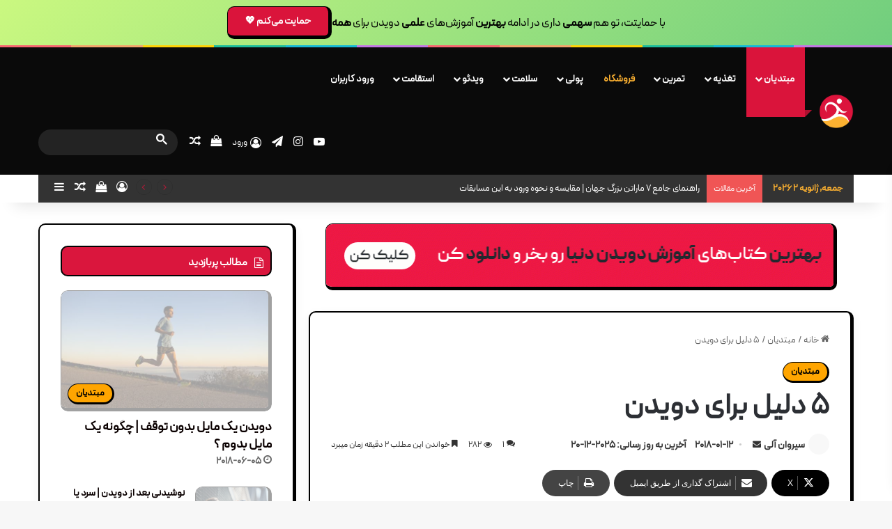

--- FILE ---
content_type: text/html; charset=UTF-8
request_url: https://runningislove.com/5-%D8%AF%D9%84%DB%8C%D9%84-%D8%A8%D8%B1%D8%A7%DB%8C-%D8%AF%D9%88%DB%8C%D8%AF%D9%86/
body_size: 73330
content:
<!DOCTYPE html> <html dir="rtl" lang="fa-IR" data-skin="light"> <head><meta charset="UTF-8"/><script>if(navigator.userAgent.match(/MSIE|Internet Explorer/i)||navigator.userAgent.match(/Trident\/7\..*?rv:11/i)){var href=document.location.href;if(!href.match(/[?&]nowprocket/)){if(href.indexOf("?")==-1){if(href.indexOf("#")==-1){document.location.href=href+"?nowprocket=1"}else{document.location.href=href.replace("#","?nowprocket=1#")}}else{if(href.indexOf("#")==-1){document.location.href=href+"&nowprocket=1"}else{document.location.href=href.replace("#","&nowprocket=1#")}}}}</script><script>(()=>{class RocketLazyLoadScripts{constructor(){this.v="2.0.4",this.userEvents=["keydown","keyup","mousedown","mouseup","mousemove","mouseover","mouseout","touchmove","touchstart","touchend","touchcancel","wheel","click","dblclick","input"],this.attributeEvents=["onblur","onclick","oncontextmenu","ondblclick","onfocus","onmousedown","onmouseenter","onmouseleave","onmousemove","onmouseout","onmouseover","onmouseup","onmousewheel","onscroll","onsubmit"]}async t(){this.i(),this.o(),/iP(ad|hone)/.test(navigator.userAgent)&&this.h(),this.u(),this.l(this),this.m(),this.k(this),this.p(this),this._(),await Promise.all([this.R(),this.L()]),this.lastBreath=Date.now(),this.S(this),this.P(),this.D(),this.O(),this.M(),await this.C(this.delayedScripts.normal),await this.C(this.delayedScripts.defer),await this.C(this.delayedScripts.async),await this.T(),await this.F(),await this.j(),await this.A(),window.dispatchEvent(new Event("rocket-allScriptsLoaded")),this.everythingLoaded=!0,this.lastTouchEnd&&await new Promise(t=>setTimeout(t,500-Date.now()+this.lastTouchEnd)),this.I(),this.H(),this.U(),this.W()}i(){this.CSPIssue=sessionStorage.getItem("rocketCSPIssue"),document.addEventListener("securitypolicyviolation",t=>{this.CSPIssue||"script-src-elem"!==t.violatedDirective||"data"!==t.blockedURI||(this.CSPIssue=!0,sessionStorage.setItem("rocketCSPIssue",!0))},{isRocket:!0})}o(){window.addEventListener("pageshow",t=>{this.persisted=t.persisted,this.realWindowLoadedFired=!0},{isRocket:!0}),window.addEventListener("pagehide",()=>{this.onFirstUserAction=null},{isRocket:!0})}h(){let t;function e(e){t=e}window.addEventListener("touchstart",e,{isRocket:!0}),window.addEventListener("touchend",function i(o){o.changedTouches[0]&&t.changedTouches[0]&&Math.abs(o.changedTouches[0].pageX-t.changedTouches[0].pageX)<10&&Math.abs(o.changedTouches[0].pageY-t.changedTouches[0].pageY)<10&&o.timeStamp-t.timeStamp<200&&(window.removeEventListener("touchstart",e,{isRocket:!0}),window.removeEventListener("touchend",i,{isRocket:!0}),"INPUT"===o.target.tagName&&"text"===o.target.type||(o.target.dispatchEvent(new TouchEvent("touchend",{target:o.target,bubbles:!0})),o.target.dispatchEvent(new MouseEvent("mouseover",{target:o.target,bubbles:!0})),o.target.dispatchEvent(new PointerEvent("click",{target:o.target,bubbles:!0,cancelable:!0,detail:1,clientX:o.changedTouches[0].clientX,clientY:o.changedTouches[0].clientY})),event.preventDefault()))},{isRocket:!0})}q(t){this.userActionTriggered||("mousemove"!==t.type||this.firstMousemoveIgnored?"keyup"===t.type||"mouseover"===t.type||"mouseout"===t.type||(this.userActionTriggered=!0,this.onFirstUserAction&&this.onFirstUserAction()):this.firstMousemoveIgnored=!0),"click"===t.type&&t.preventDefault(),t.stopPropagation(),t.stopImmediatePropagation(),"touchstart"===this.lastEvent&&"touchend"===t.type&&(this.lastTouchEnd=Date.now()),"click"===t.type&&(this.lastTouchEnd=0),this.lastEvent=t.type,t.composedPath&&t.composedPath()[0].getRootNode()instanceof ShadowRoot&&(t.rocketTarget=t.composedPath()[0]),this.savedUserEvents.push(t)}u(){this.savedUserEvents=[],this.userEventHandler=this.q.bind(this),this.userEvents.forEach(t=>window.addEventListener(t,this.userEventHandler,{passive:!1,isRocket:!0})),document.addEventListener("visibilitychange",this.userEventHandler,{isRocket:!0})}U(){this.userEvents.forEach(t=>window.removeEventListener(t,this.userEventHandler,{passive:!1,isRocket:!0})),document.removeEventListener("visibilitychange",this.userEventHandler,{isRocket:!0}),this.savedUserEvents.forEach(t=>{(t.rocketTarget||t.target).dispatchEvent(new window[t.constructor.name](t.type,t))})}m(){const t="return false",e=Array.from(this.attributeEvents,t=>"data-rocket-"+t),i="["+this.attributeEvents.join("],[")+"]",o="[data-rocket-"+this.attributeEvents.join("],[data-rocket-")+"]",s=(e,i,o)=>{o&&o!==t&&(e.setAttribute("data-rocket-"+i,o),e["rocket"+i]=new Function("event",o),e.setAttribute(i,t))};new MutationObserver(t=>{for(const n of t)"attributes"===n.type&&(n.attributeName.startsWith("data-rocket-")||this.everythingLoaded?n.attributeName.startsWith("data-rocket-")&&this.everythingLoaded&&this.N(n.target,n.attributeName.substring(12)):s(n.target,n.attributeName,n.target.getAttribute(n.attributeName))),"childList"===n.type&&n.addedNodes.forEach(t=>{if(t.nodeType===Node.ELEMENT_NODE)if(this.everythingLoaded)for(const i of[t,...t.querySelectorAll(o)])for(const t of i.getAttributeNames())e.includes(t)&&this.N(i,t.substring(12));else for(const e of[t,...t.querySelectorAll(i)])for(const t of e.getAttributeNames())this.attributeEvents.includes(t)&&s(e,t,e.getAttribute(t))})}).observe(document,{subtree:!0,childList:!0,attributeFilter:[...this.attributeEvents,...e]})}I(){this.attributeEvents.forEach(t=>{document.querySelectorAll("[data-rocket-"+t+"]").forEach(e=>{this.N(e,t)})})}N(t,e){const i=t.getAttribute("data-rocket-"+e);i&&(t.setAttribute(e,i),t.removeAttribute("data-rocket-"+e))}k(t){Object.defineProperty(HTMLElement.prototype,"onclick",{get(){return this.rocketonclick||null},set(e){this.rocketonclick=e,this.setAttribute(t.everythingLoaded?"onclick":"data-rocket-onclick","this.rocketonclick(event)")}})}S(t){function e(e,i){let o=e[i];e[i]=null,Object.defineProperty(e,i,{get:()=>o,set(s){t.everythingLoaded?o=s:e["rocket"+i]=o=s}})}e(document,"onreadystatechange"),e(window,"onload"),e(window,"onpageshow");try{Object.defineProperty(document,"readyState",{get:()=>t.rocketReadyState,set(e){t.rocketReadyState=e},configurable:!0}),document.readyState="loading"}catch(t){console.log("WPRocket DJE readyState conflict, bypassing")}}l(t){this.originalAddEventListener=EventTarget.prototype.addEventListener,this.originalRemoveEventListener=EventTarget.prototype.removeEventListener,this.savedEventListeners=[],EventTarget.prototype.addEventListener=function(e,i,o){o&&o.isRocket||!t.B(e,this)&&!t.userEvents.includes(e)||t.B(e,this)&&!t.userActionTriggered||e.startsWith("rocket-")||t.everythingLoaded?t.originalAddEventListener.call(this,e,i,o):(t.savedEventListeners.push({target:this,remove:!1,type:e,func:i,options:o}),"mouseenter"!==e&&"mouseleave"!==e||t.originalAddEventListener.call(this,e,t.savedUserEvents.push,o))},EventTarget.prototype.removeEventListener=function(e,i,o){o&&o.isRocket||!t.B(e,this)&&!t.userEvents.includes(e)||t.B(e,this)&&!t.userActionTriggered||e.startsWith("rocket-")||t.everythingLoaded?t.originalRemoveEventListener.call(this,e,i,o):t.savedEventListeners.push({target:this,remove:!0,type:e,func:i,options:o})}}J(t,e){this.savedEventListeners=this.savedEventListeners.filter(i=>{let o=i.type,s=i.target||window;return e!==o||t!==s||(this.B(o,s)&&(i.type="rocket-"+o),this.$(i),!1)})}H(){EventTarget.prototype.addEventListener=this.originalAddEventListener,EventTarget.prototype.removeEventListener=this.originalRemoveEventListener,this.savedEventListeners.forEach(t=>this.$(t))}$(t){t.remove?this.originalRemoveEventListener.call(t.target,t.type,t.func,t.options):this.originalAddEventListener.call(t.target,t.type,t.func,t.options)}p(t){let e;function i(e){return t.everythingLoaded?e:e.split(" ").map(t=>"load"===t||t.startsWith("load.")?"rocket-jquery-load":t).join(" ")}function o(o){function s(e){const s=o.fn[e];o.fn[e]=o.fn.init.prototype[e]=function(){return this[0]===window&&t.userActionTriggered&&("string"==typeof arguments[0]||arguments[0]instanceof String?arguments[0]=i(arguments[0]):"object"==typeof arguments[0]&&Object.keys(arguments[0]).forEach(t=>{const e=arguments[0][t];delete arguments[0][t],arguments[0][i(t)]=e})),s.apply(this,arguments),this}}if(o&&o.fn&&!t.allJQueries.includes(o)){const e={DOMContentLoaded:[],"rocket-DOMContentLoaded":[]};for(const t in e)document.addEventListener(t,()=>{e[t].forEach(t=>t())},{isRocket:!0});o.fn.ready=o.fn.init.prototype.ready=function(i){function s(){parseInt(o.fn.jquery)>2?setTimeout(()=>i.bind(document)(o)):i.bind(document)(o)}return"function"==typeof i&&(t.realDomReadyFired?!t.userActionTriggered||t.fauxDomReadyFired?s():e["rocket-DOMContentLoaded"].push(s):e.DOMContentLoaded.push(s)),o([])},s("on"),s("one"),s("off"),t.allJQueries.push(o)}e=o}t.allJQueries=[],o(window.jQuery),Object.defineProperty(window,"jQuery",{get:()=>e,set(t){o(t)}})}P(){const t=new Map;document.write=document.writeln=function(e){const i=document.currentScript,o=document.createRange(),s=i.parentElement;let n=t.get(i);void 0===n&&(n=i.nextSibling,t.set(i,n));const c=document.createDocumentFragment();o.setStart(c,0),c.appendChild(o.createContextualFragment(e)),s.insertBefore(c,n)}}async R(){return new Promise(t=>{this.userActionTriggered?t():this.onFirstUserAction=t})}async L(){return new Promise(t=>{document.addEventListener("DOMContentLoaded",()=>{this.realDomReadyFired=!0,t()},{isRocket:!0})})}async j(){return this.realWindowLoadedFired?Promise.resolve():new Promise(t=>{window.addEventListener("load",t,{isRocket:!0})})}M(){this.pendingScripts=[];this.scriptsMutationObserver=new MutationObserver(t=>{for(const e of t)e.addedNodes.forEach(t=>{"SCRIPT"!==t.tagName||t.noModule||t.isWPRocket||this.pendingScripts.push({script:t,promise:new Promise(e=>{const i=()=>{const i=this.pendingScripts.findIndex(e=>e.script===t);i>=0&&this.pendingScripts.splice(i,1),e()};t.addEventListener("load",i,{isRocket:!0}),t.addEventListener("error",i,{isRocket:!0}),setTimeout(i,1e3)})})})}),this.scriptsMutationObserver.observe(document,{childList:!0,subtree:!0})}async F(){await this.X(),this.pendingScripts.length?(await this.pendingScripts[0].promise,await this.F()):this.scriptsMutationObserver.disconnect()}D(){this.delayedScripts={normal:[],async:[],defer:[]},document.querySelectorAll("script[type$=rocketlazyloadscript]").forEach(t=>{t.hasAttribute("data-rocket-src")?t.hasAttribute("async")&&!1!==t.async?this.delayedScripts.async.push(t):t.hasAttribute("defer")&&!1!==t.defer||"module"===t.getAttribute("data-rocket-type")?this.delayedScripts.defer.push(t):this.delayedScripts.normal.push(t):this.delayedScripts.normal.push(t)})}async _(){await this.L();let t=[];document.querySelectorAll("script[type$=rocketlazyloadscript][data-rocket-src]").forEach(e=>{let i=e.getAttribute("data-rocket-src");if(i&&!i.startsWith("data:")){i.startsWith("//")&&(i=location.protocol+i);try{const o=new URL(i).origin;o!==location.origin&&t.push({src:o,crossOrigin:e.crossOrigin||"module"===e.getAttribute("data-rocket-type")})}catch(t){}}}),t=[...new Map(t.map(t=>[JSON.stringify(t),t])).values()],this.Y(t,"preconnect")}async G(t){if(await this.K(),!0!==t.noModule||!("noModule"in HTMLScriptElement.prototype))return new Promise(e=>{let i;function o(){(i||t).setAttribute("data-rocket-status","executed"),e()}try{if(navigator.userAgent.includes("Firefox/")||""===navigator.vendor||this.CSPIssue)i=document.createElement("script"),[...t.attributes].forEach(t=>{let e=t.nodeName;"type"!==e&&("data-rocket-type"===e&&(e="type"),"data-rocket-src"===e&&(e="src"),i.setAttribute(e,t.nodeValue))}),t.text&&(i.text=t.text),t.nonce&&(i.nonce=t.nonce),i.hasAttribute("src")?(i.addEventListener("load",o,{isRocket:!0}),i.addEventListener("error",()=>{i.setAttribute("data-rocket-status","failed-network"),e()},{isRocket:!0}),setTimeout(()=>{i.isConnected||e()},1)):(i.text=t.text,o()),i.isWPRocket=!0,t.parentNode.replaceChild(i,t);else{const i=t.getAttribute("data-rocket-type"),s=t.getAttribute("data-rocket-src");i?(t.type=i,t.removeAttribute("data-rocket-type")):t.removeAttribute("type"),t.addEventListener("load",o,{isRocket:!0}),t.addEventListener("error",i=>{this.CSPIssue&&i.target.src.startsWith("data:")?(console.log("WPRocket: CSP fallback activated"),t.removeAttribute("src"),this.G(t).then(e)):(t.setAttribute("data-rocket-status","failed-network"),e())},{isRocket:!0}),s?(t.fetchPriority="high",t.removeAttribute("data-rocket-src"),t.src=s):t.src="data:text/javascript;base64,"+window.btoa(unescape(encodeURIComponent(t.text)))}}catch(i){t.setAttribute("data-rocket-status","failed-transform"),e()}});t.setAttribute("data-rocket-status","skipped")}async C(t){const e=t.shift();return e?(e.isConnected&&await this.G(e),this.C(t)):Promise.resolve()}O(){this.Y([...this.delayedScripts.normal,...this.delayedScripts.defer,...this.delayedScripts.async],"preload")}Y(t,e){this.trash=this.trash||[];let i=!0;var o=document.createDocumentFragment();t.forEach(t=>{const s=t.getAttribute&&t.getAttribute("data-rocket-src")||t.src;if(s&&!s.startsWith("data:")){const n=document.createElement("link");n.href=s,n.rel=e,"preconnect"!==e&&(n.as="script",n.fetchPriority=i?"high":"low"),t.getAttribute&&"module"===t.getAttribute("data-rocket-type")&&(n.crossOrigin=!0),t.crossOrigin&&(n.crossOrigin=t.crossOrigin),t.integrity&&(n.integrity=t.integrity),t.nonce&&(n.nonce=t.nonce),o.appendChild(n),this.trash.push(n),i=!1}}),document.head.appendChild(o)}W(){this.trash.forEach(t=>t.remove())}async T(){try{document.readyState="interactive"}catch(t){}this.fauxDomReadyFired=!0;try{await this.K(),this.J(document,"readystatechange"),document.dispatchEvent(new Event("rocket-readystatechange")),await this.K(),document.rocketonreadystatechange&&document.rocketonreadystatechange(),await this.K(),this.J(document,"DOMContentLoaded"),document.dispatchEvent(new Event("rocket-DOMContentLoaded")),await this.K(),this.J(window,"DOMContentLoaded"),window.dispatchEvent(new Event("rocket-DOMContentLoaded"))}catch(t){console.error(t)}}async A(){try{document.readyState="complete"}catch(t){}try{await this.K(),this.J(document,"readystatechange"),document.dispatchEvent(new Event("rocket-readystatechange")),await this.K(),document.rocketonreadystatechange&&document.rocketonreadystatechange(),await this.K(),this.J(window,"load"),window.dispatchEvent(new Event("rocket-load")),await this.K(),window.rocketonload&&window.rocketonload(),await this.K(),this.allJQueries.forEach(t=>t(window).trigger("rocket-jquery-load")),await this.K(),this.J(window,"pageshow");const t=new Event("rocket-pageshow");t.persisted=this.persisted,window.dispatchEvent(t),await this.K(),window.rocketonpageshow&&window.rocketonpageshow({persisted:this.persisted})}catch(t){console.error(t)}}async K(){Date.now()-this.lastBreath>45&&(await this.X(),this.lastBreath=Date.now())}async X(){return document.hidden?new Promise(t=>setTimeout(t)):new Promise(t=>requestAnimationFrame(t))}B(t,e){return e===document&&"readystatechange"===t||(e===document&&"DOMContentLoaded"===t||(e===window&&"DOMContentLoaded"===t||(e===window&&"load"===t||e===window&&"pageshow"===t)))}static run(){(new RocketLazyLoadScripts).t()}}RocketLazyLoadScripts.run()})();</script> <link rel="profile" href="//gmpg.org/xfn/11"/> <meta http-equiv='x-dns-prefetch-control' content='on'> <link rel='dns-prefetch' href="//cdnjs.cloudflare.com/"/> <link rel='dns-prefetch' href="//ajax.googleapis.com/"/> <link rel='dns-prefetch' href="//fonts.googleapis.com/"/> <link rel='dns-prefetch' href="//fonts.gstatic.com/"/> <link rel='dns-prefetch' href="//s.gravatar.com/"/> <link rel='dns-prefetch' href="//www.google-analytics.com/"/> <meta name='robots' content='index, follow, max-image-preview:large, max-snippet:-1, max-video-preview:-1'/> <title>5 دلیل برای دویدن - دویدن عشق است</title> <meta name="description" content="به احتمال زیادی در  مورد تاثیرات ورزش بر جسم و روح انسان مطالبی را خوانده اید یا شنیده اید. دویدن یکی از بهترین رشته های ورزشی میباشد که تاثیرات زیادی بر روی روح و جسم انسان میگذارد. در ادامه به بیان 5 دلیل برای دویدن میپردازیم."/> <link rel="canonical" href="https://runningislove.com/5-دلیل-برای-دویدن/"/> <meta property="og:locale" content="fa_IR"/> <meta property="og:type" content="article"/> <meta property="og:title" content="5 دلیل برای دویدن - دویدن عشق است"/> <meta property="og:description" content="به احتمال زیادی در  مورد تاثیرات ورزش بر جسم و روح انسان مطالبی را خوانده اید یا شنیده اید. دویدن یکی از بهترین رشته های ورزشی میباشد که تاثیرات زیادی بر روی روح و جسم انسان میگذارد. در ادامه به بیان 5 دلیل برای دویدن میپردازیم."/> <meta property="og:url" content="https://runningislove.com/5-دلیل-برای-دویدن/"/> <meta property="og:site_name" content="دویدن عشق است"/> <meta property="article:published_time" content="2018-01-12T07:14:21+00:00"/> <meta property="article:modified_time" content="2025-12-20T07:02:19+00:00"/> <meta property="og:image" content="https://runningislove.com/wp-content/uploads/2018/01/runningtops-printings-e1540643601738.jpg"/> <meta property="og:image:width" content="600"/> <meta property="og:image:height" content="228"/> <meta property="og:image:type" content="image/jpeg"/> <meta name="author" content="سیروان آلی"/> <meta name="twitter:card" content="summary_large_image"/> <meta name="twitter:creator" content="@Runningislove96"/> <meta name="twitter:site" content="@Runningislove96"/> <meta name="twitter:label1" content="نوشته‌شده بدست"/> <meta name="twitter:data1" content="سیروان آلی"/> <meta name="twitter:label2" content="زمان تقریبی برای خواندن"/> <meta name="twitter:data2" content="5 دقیقه"/> <script type="application/ld+json" class="yoast-schema-graph">{"@context":"https://schema.org","@graph":[{"@type":"Article","@id":"https://runningislove.com/5-%d8%af%d9%84%db%8c%d9%84-%d8%a8%d8%b1%d8%a7%db%8c-%d8%af%d9%88%db%8c%d8%af%d9%86/#article","isPartOf":{"@id":"https://runningislove.com/5-%d8%af%d9%84%db%8c%d9%84-%d8%a8%d8%b1%d8%a7%db%8c-%d8%af%d9%88%db%8c%d8%af%d9%86/"},"author":{"name":"سیروان آلی","@id":"https://runningislove.com/#/schema/person/77a22df7e30e3df64b9bf730a3f883bc"},"headline":"5 دلیل برای دویدن","datePublished":"2018-01-12T07:14:21+00:00","dateModified":"2025-12-20T07:02:19+00:00","mainEntityOfPage":{"@id":"https://runningislove.com/5-%d8%af%d9%84%db%8c%d9%84-%d8%a8%d8%b1%d8%a7%db%8c-%d8%af%d9%88%db%8c%d8%af%d9%86/"},"wordCount":5,"commentCount":1,"publisher":{"@id":"https://runningislove.com/#/schema/person/77a22df7e30e3df64b9bf730a3f883bc"},"image":{"@id":"https://runningislove.com/5-%d8%af%d9%84%db%8c%d9%84-%d8%a8%d8%b1%d8%a7%db%8c-%d8%af%d9%88%db%8c%d8%af%d9%86/#primaryimage"},"thumbnailUrl":"https://runningislove.com/wp-content/uploads/2018/01/runningtops-printings-e1540643601738.jpg","articleSection":["مبتدیان"],"inLanguage":"fa-IR","potentialAction":[{"@type":"CommentAction","name":"Comment","target":["https://runningislove.com/5-%d8%af%d9%84%db%8c%d9%84-%d8%a8%d8%b1%d8%a7%db%8c-%d8%af%d9%88%db%8c%d8%af%d9%86/#respond"]}]},{"@type":"WebPage","@id":"https://runningislove.com/5-%d8%af%d9%84%db%8c%d9%84-%d8%a8%d8%b1%d8%a7%db%8c-%d8%af%d9%88%db%8c%d8%af%d9%86/","url":"https://runningislove.com/5-%d8%af%d9%84%db%8c%d9%84-%d8%a8%d8%b1%d8%a7%db%8c-%d8%af%d9%88%db%8c%d8%af%d9%86/","name":"5 دلیل برای دویدن - دویدن عشق است","isPartOf":{"@id":"https://runningislove.com/#website"},"primaryImageOfPage":{"@id":"https://runningislove.com/5-%d8%af%d9%84%db%8c%d9%84-%d8%a8%d8%b1%d8%a7%db%8c-%d8%af%d9%88%db%8c%d8%af%d9%86/#primaryimage"},"image":{"@id":"https://runningislove.com/5-%d8%af%d9%84%db%8c%d9%84-%d8%a8%d8%b1%d8%a7%db%8c-%d8%af%d9%88%db%8c%d8%af%d9%86/#primaryimage"},"thumbnailUrl":"https://runningislove.com/wp-content/uploads/2018/01/runningtops-printings-e1540643601738.jpg","datePublished":"2018-01-12T07:14:21+00:00","dateModified":"2025-12-20T07:02:19+00:00","description":"به احتمال زیادی در  مورد تاثیرات ورزش بر جسم و روح انسان مطالبی را خوانده اید یا شنیده اید. دویدن یکی از بهترین رشته های ورزشی میباشد که تاثیرات زیادی بر روی روح و جسم انسان میگذارد. در ادامه به بیان 5 دلیل برای دویدن میپردازیم.","breadcrumb":{"@id":"https://runningislove.com/5-%d8%af%d9%84%db%8c%d9%84-%d8%a8%d8%b1%d8%a7%db%8c-%d8%af%d9%88%db%8c%d8%af%d9%86/#breadcrumb"},"inLanguage":"fa-IR","potentialAction":[{"@type":"ReadAction","target":["https://runningislove.com/5-%d8%af%d9%84%db%8c%d9%84-%d8%a8%d8%b1%d8%a7%db%8c-%d8%af%d9%88%db%8c%d8%af%d9%86/"]}]},{"@type":"ImageObject","inLanguage":"fa-IR","@id":"https://runningislove.com/5-%d8%af%d9%84%db%8c%d9%84-%d8%a8%d8%b1%d8%a7%db%8c-%d8%af%d9%88%db%8c%d8%af%d9%86/#primaryimage","url":"https://runningislove.com/wp-content/uploads/2018/01/runningtops-printings-e1540643601738.jpg","contentUrl":"https://runningislove.com/wp-content/uploads/2018/01/runningtops-printings-e1540643601738.jpg","width":600,"height":228,"caption":"5 دلیل برای دویدن"},{"@type":"BreadcrumbList","@id":"https://runningislove.com/5-%d8%af%d9%84%db%8c%d9%84-%d8%a8%d8%b1%d8%a7%db%8c-%d8%af%d9%88%db%8c%d8%af%d9%86/#breadcrumb","itemListElement":[{"@type":"ListItem","position":1,"name":"خانه","item":"https://runningislove.com/"},{"@type":"ListItem","position":2,"name":"مقالات","item":"https://runningislove.com/last-posts/"},{"@type":"ListItem","position":3,"name":"5 دلیل برای دویدن"}]},{"@type":"WebSite","@id":"https://runningislove.com/#website","url":"https://runningislove.com/","name":"دویدن عشق است","description":"آموزش دویدن از بهترین منابع علمی جهان","publisher":{"@id":"https://runningislove.com/#/schema/person/77a22df7e30e3df64b9bf730a3f883bc"},"potentialAction":[{"@type":"SearchAction","target":{"@type":"EntryPoint","urlTemplate":"https://runningislove.com/?s={search_term_string}"},"query-input":{"@type":"PropertyValueSpecification","valueRequired":true,"valueName":"search_term_string"}}],"inLanguage":"fa-IR"},{"@type":["Person","Organization"],"@id":"https://runningislove.com/#/schema/person/77a22df7e30e3df64b9bf730a3f883bc","name":"سیروان آلی","image":{"@type":"ImageObject","inLanguage":"fa-IR","@id":"https://runningislove.com/#/schema/person/image/","url":"https://runningislove.com/wp-content/uploads/2025/11/profile-pic-3.png","contentUrl":"https://runningislove.com/wp-content/uploads/2025/11/profile-pic-3.png","width":600,"height":600,"caption":"سیروان آلی"},"logo":{"@id":"https://runningislove.com/#/schema/person/image/"},"description":"من سیروان آلی هستم، تولیدکننده محتوا و مترجم تخصصی در حوزه‌ی علم دویدن. بیش از ده ساله که به آموزش و راهنمایی دونده‌ها در سطوح مختلف — از تازه‌کار تا ماراتن‌دوهای حرفه‌ای — مشغولم. در این مدت، بیش از 5 هزار مقاله و محتوای آموزشی درباره‌ی دویدن، فرم صحیح بدن، تمرین، تغذیه و پیشگیری از مصدومیت و ..... در وبسایت، اینستاگرام و تلگرام منتشر کرده‌ام و هدفم همیشه این بوده که دانش علمی دویدن را به زبان ساده و کاربردی در اختیار همه قرار دهم. من تا امروز 6 کتاب تخصصی در حوزه‌ی دویدن را ترجمه کرده‌ام: علم دویدن نوشته‌ی اوون اندرسون، علم دویدن مصور، آموزش دویدن و ماراتن، من از دویدن متنفرم، فرم دویدن و راهنمای مصدومیت. دویدن برای من فقط یک ورزش نیست؛ یک عشق است. باور دارم که هر کسی می‌تواند یاد بگیرد هوشمندانه‌تر، مؤثرتر و بدون مصدومیت بدود — و مهم‌تر از همه اینکه دویدن در خون همه ما انسان‌ها است. همه ما دونده متولد می‌شویم فارغ از نژاد، جنسیت، ترکیب بدنی و ... اما باید با علم و اصول آن را شروع کنیم تا به شکل ایمن و اصولی پیشرفت کنیم و احتمال آسیب را پایین بیاوریم.","sameAs":["http://runningislove.com/","https://www.instagram.com/sirvan_alie/"]}]}</script> <style type="text/css"> :root{ --tie-preset-gradient-1: linear-gradient(135deg, rgba(6, 147, 227, 1) 0%, rgb(155, 81, 224) 100%); --tie-preset-gradient-2: linear-gradient(135deg, rgb(122, 220, 180) 0%, rgb(0, 208, 130) 100%); --tie-preset-gradient-3: linear-gradient(135deg, rgba(252, 185, 0, 1) 0%, rgba(255, 105, 0, 1) 100%); --tie-preset-gradient-4: linear-gradient(135deg, rgba(255, 105, 0, 1) 0%, rgb(207, 46, 46) 100%); --tie-preset-gradient-5: linear-gradient(135deg, rgb(238, 238, 238) 0%, rgb(169, 184, 195) 100%); --tie-preset-gradient-6: linear-gradient(135deg, rgb(74, 234, 220) 0%, rgb(151, 120, 209) 20%, rgb(207, 42, 186) 40%, rgb(238, 44, 130) 60%, rgb(251, 105, 98) 80%, rgb(254, 248, 76) 100%); --tie-preset-gradient-7: linear-gradient(135deg, rgb(255, 206, 236) 0%, rgb(152, 150, 240) 100%); --tie-preset-gradient-8: linear-gradient(135deg, rgb(254, 205, 165) 0%, rgb(254, 45, 45) 50%, rgb(107, 0, 62) 100%); --tie-preset-gradient-9: linear-gradient(135deg, rgb(255, 203, 112) 0%, rgb(199, 81, 192) 50%, rgb(65, 88, 208) 100%); --tie-preset-gradient-10: linear-gradient(135deg, rgb(255, 245, 203) 0%, rgb(182, 227, 212) 50%, rgb(51, 167, 181) 100%); --tie-preset-gradient-11: linear-gradient(135deg, rgb(202, 248, 128) 0%, rgb(113, 206, 126) 100%); --tie-preset-gradient-12: linear-gradient(135deg, rgb(2, 3, 129) 0%, rgb(40, 116, 252) 100%); --tie-preset-gradient-13: linear-gradient(135deg, #4D34FA, #ad34fa); --tie-preset-gradient-14: linear-gradient(135deg, #0057FF, #31B5FF); --tie-preset-gradient-15: linear-gradient(135deg, #FF007A, #FF81BD); --tie-preset-gradient-16: linear-gradient(135deg, #14111E, #4B4462); --tie-preset-gradient-17: linear-gradient(135deg, #F32758, #FFC581); --main-nav-background: #1f2024; --main-nav-secondry-background: rgba(0,0,0,0.2); --main-nav-primary-color: #0088ff; --main-nav-contrast-primary-color: #FFFFFF; --main-nav-text-color: #FFFFFF; --main-nav-secondry-text-color: rgba(225,255,255,0.5); --main-nav-main-border-color: rgba(255,255,255,0.07); --main-nav-secondry-border-color: rgba(255,255,255,0.04); --tie-buttons-radius: 8px; } </style> <meta name="viewport" content="width=device-width, initial-scale=1.0"/><style id='wp-img-auto-sizes-contain-inline-css' type='text/css'> img:is([sizes=auto i],[sizes^="auto," i]){contain-intrinsic-size:3000px 1500px} /*# sourceURL=wp-img-auto-sizes-contain-inline-css */ </style> <style id='wp-block-library-inline-css' type='text/css'> :root{--wp-block-synced-color:#7a00df;--wp-block-synced-color--rgb:122,0,223;--wp-bound-block-color:var(--wp-block-synced-color);--wp-editor-canvas-background:#ddd;--wp-admin-theme-color:#007cba;--wp-admin-theme-color--rgb:0,124,186;--wp-admin-theme-color-darker-10:#006ba1;--wp-admin-theme-color-darker-10--rgb:0,107,160.5;--wp-admin-theme-color-darker-20:#005a87;--wp-admin-theme-color-darker-20--rgb:0,90,135;--wp-admin-border-width-focus:2px}@media (min-resolution:192dpi){:root{--wp-admin-border-width-focus:1.5px}}.wp-element-button{cursor:pointer}:root .has-very-light-gray-background-color{background-color:#eee}:root .has-very-dark-gray-background-color{background-color:#313131}:root .has-very-light-gray-color{color:#eee}:root .has-very-dark-gray-color{color:#313131}:root .has-vivid-green-cyan-to-vivid-cyan-blue-gradient-background{background:linear-gradient(135deg,#00d084,#0693e3)}:root .has-purple-crush-gradient-background{background:linear-gradient(135deg,#34e2e4,#4721fb 50%,#ab1dfe)}:root .has-hazy-dawn-gradient-background{background:linear-gradient(135deg,#faaca8,#dad0ec)}:root .has-subdued-olive-gradient-background{background:linear-gradient(135deg,#fafae1,#67a671)}:root .has-atomic-cream-gradient-background{background:linear-gradient(135deg,#fdd79a,#004a59)}:root .has-nightshade-gradient-background{background:linear-gradient(135deg,#330968,#31cdcf)}:root .has-midnight-gradient-background{background:linear-gradient(135deg,#020381,#2874fc)}:root{--wp--preset--font-size--normal:16px;--wp--preset--font-size--huge:42px}.has-regular-font-size{font-size:1em}.has-larger-font-size{font-size:2.625em}.has-normal-font-size{font-size:var(--wp--preset--font-size--normal)}.has-huge-font-size{font-size:var(--wp--preset--font-size--huge)}:root .has-text-align-center{text-align:center}:root .has-text-align-left{text-align:left}:root .has-text-align-right{text-align:right}.has-fit-text{white-space:nowrap!important}#end-resizable-editor-section{display:none}.aligncenter{clear:both}.items-justified-left{justify-content:flex-start}.items-justified-center{justify-content:center}.items-justified-right{justify-content:flex-end}.items-justified-space-between{justify-content:space-between}.screen-reader-text{word-wrap:normal!important;border:0;clip-path:inset(50%);height:1px;margin:-1px;overflow:hidden;padding:0;position:absolute;width:1px}.screen-reader-text:focus{background-color:#ddd;clip-path:none;color:#444;display:block;font-size:1em;height:auto;left:5px;line-height:normal;padding:15px 23px 14px;text-decoration:none;top:5px;width:auto;z-index:100000}html :where(.has-border-color){border-style:solid}html :where([style*=border-top-color]){border-top-style:solid}html :where([style*=border-right-color]){border-right-style:solid}html :where([style*=border-bottom-color]){border-bottom-style:solid}html :where([style*=border-left-color]){border-left-style:solid}html :where([style*=border-width]){border-style:solid}html :where([style*=border-top-width]){border-top-style:solid}html :where([style*=border-right-width]){border-right-style:solid}html :where([style*=border-bottom-width]){border-bottom-style:solid}html :where([style*=border-left-width]){border-left-style:solid}html :where(img[class*=wp-image-]){height:auto;max-width:100%}:where(figure){margin:0 0 1em}html :where(.is-position-sticky){--wp-admin--admin-bar--position-offset:var(--wp-admin--admin-bar--height,0px)}@media screen and (max-width:600px){html :where(.is-position-sticky){--wp-admin--admin-bar--position-offset:0px}} /*# sourceURL=wp-block-library-inline-css */ </style><style id='wp-block-paragraph-inline-css' type='text/css'> .is-small-text{font-size:.875em}.is-regular-text{font-size:1em}.is-large-text{font-size:2.25em}.is-larger-text{font-size:3em}.has-drop-cap:not(:focus):first-letter{float:right;font-size:8.4em;font-style:normal;font-weight:100;line-height:.68;margin:.05em 0 0 .1em;text-transform:uppercase}body.rtl .has-drop-cap:not(:focus):first-letter{float:none;margin-right:.1em}p.has-drop-cap.has-background{overflow:hidden}:root :where(p.has-background){padding:1.25em 2.375em}:where(p.has-text-color:not(.has-link-color)) a{color:inherit}p.has-text-align-left[style*="writing-mode:vertical-lr"],p.has-text-align-right[style*="writing-mode:vertical-rl"]{rotate:180deg} /*# sourceURL=https://runningislove.com/wp-content/plugins/gutenberg/build/styles/block-library/paragraph/style.css */ </style> <link data-minify="1" rel='stylesheet' id='wc-blocks-style-rtl-css' href="/wp-content/cache/min/1/wp-content/plugins/woocommerce/assets/client/blocks/wc-blocks-rtl.css?ver=1766850686" type='text/css' media='all'/> <style id='wp-block-heading-inline-css' type='text/css'> h1:where(.wp-block-heading).has-background,h2:where(.wp-block-heading).has-background,h3:where(.wp-block-heading).has-background,h4:where(.wp-block-heading).has-background,h5:where(.wp-block-heading).has-background,h6:where(.wp-block-heading).has-background{padding:1.25em 2.375em}h1.has-text-align-left[style*=writing-mode]:where([style*=vertical-lr]),h1.has-text-align-right[style*=writing-mode]:where([style*=vertical-rl]),h2.has-text-align-left[style*=writing-mode]:where([style*=vertical-lr]),h2.has-text-align-right[style*=writing-mode]:where([style*=vertical-rl]),h3.has-text-align-left[style*=writing-mode]:where([style*=vertical-lr]),h3.has-text-align-right[style*=writing-mode]:where([style*=vertical-rl]),h4.has-text-align-left[style*=writing-mode]:where([style*=vertical-lr]),h4.has-text-align-right[style*=writing-mode]:where([style*=vertical-rl]),h5.has-text-align-left[style*=writing-mode]:where([style*=vertical-lr]),h5.has-text-align-right[style*=writing-mode]:where([style*=vertical-rl]),h6.has-text-align-left[style*=writing-mode]:where([style*=vertical-lr]),h6.has-text-align-right[style*=writing-mode]:where([style*=vertical-rl]){rotate:180deg} /*# sourceURL=https://runningislove.com/wp-content/plugins/gutenberg/build/styles/block-library/heading/style.css */ </style> <style id='wp-block-image-inline-css' type='text/css'> .wp-block-image>a,.wp-block-image>figure>a{display:inline-block}.wp-block-image img{box-sizing:border-box;height:auto;max-width:100%;vertical-align:bottom}@media not (prefers-reduced-motion){.wp-block-image img.hide{visibility:hidden}.wp-block-image img.show{animation:show-content-image .4s}}.wp-block-image[style*=border-radius] img,.wp-block-image[style*=border-radius]>a{border-radius:inherit}.wp-block-image.has-custom-border img{box-sizing:border-box}.wp-block-image.aligncenter{text-align:center}.wp-block-image.alignfull>a,.wp-block-image.alignwide>a{width:100%}.wp-block-image.alignfull img,.wp-block-image.alignwide img{height:auto;width:100%}.wp-block-image .aligncenter,.wp-block-image .alignleft,.wp-block-image .alignright,.wp-block-image.aligncenter,.wp-block-image.alignleft,.wp-block-image.alignright{display:table}.wp-block-image .aligncenter>figcaption,.wp-block-image .alignleft>figcaption,.wp-block-image .alignright>figcaption,.wp-block-image.aligncenter>figcaption,.wp-block-image.alignleft>figcaption,.wp-block-image.alignright>figcaption{caption-side:bottom;display:table-caption}.wp-block-image .alignleft{float:left;margin:.5em 1em .5em 0}.wp-block-image .alignright{float:right;margin:.5em 0 .5em 1em}.wp-block-image .aligncenter{margin-left:auto;margin-right:auto}.wp-block-image :where(figcaption){margin-bottom:1em;margin-top:.5em}.wp-block-image.is-style-circle-mask img{border-radius:9999px}@supports ((-webkit-mask-image:none) or (mask-image:none)) or (-webkit-mask-image:none){.wp-block-image.is-style-circle-mask img{border-radius:0;-webkit-mask-image:url('data:image/svg+xml;utf8,<svg viewBox="0 0 100 100" xmlns="http://www.w3.org/2000/svg"><circle cx="50" cy="50" r="50"/></svg>');mask-image:url('data:image/svg+xml;utf8,<svg viewBox="0 0 100 100" xmlns="http://www.w3.org/2000/svg"><circle cx="50" cy="50" r="50"/></svg>');mask-mode:alpha;-webkit-mask-position:center;mask-position:center;-webkit-mask-repeat:no-repeat;mask-repeat:no-repeat;-webkit-mask-size:contain;mask-size:contain}}:root :where(.wp-block-image.is-style-rounded img,.wp-block-image .is-style-rounded img){border-radius:9999px}.wp-block-image figure{margin:0}.wp-lightbox-container{display:flex;flex-direction:column;position:relative}.wp-lightbox-container img{cursor:zoom-in}.wp-lightbox-container img:hover+button{opacity:1}.wp-lightbox-container button{align-items:center;backdrop-filter:blur(16px) saturate(180%);background-color:#5a5a5a40;border:none;border-radius:4px;cursor:zoom-in;display:flex;height:20px;justify-content:center;left:16px;opacity:0;padding:0;position:absolute;text-align:center;top:16px;width:20px;z-index:100}@media not (prefers-reduced-motion){.wp-lightbox-container button{transition:opacity .2s ease}}.wp-lightbox-container button:focus-visible{outline:3px auto #5a5a5a40;outline:3px auto -webkit-focus-ring-color;outline-offset:3px}.wp-lightbox-container button:hover{cursor:pointer;opacity:1}.wp-lightbox-container button:focus{opacity:1}.wp-lightbox-container button:focus,.wp-lightbox-container button:hover,.wp-lightbox-container button:not(:hover):not(:active):not(.has-background){background-color:#5a5a5a40;border:none}.wp-lightbox-overlay{box-sizing:border-box;cursor:zoom-out;height:100vh;overflow:hidden;position:fixed;right:0;top:0;visibility:hidden;width:100%;z-index:100000}.wp-lightbox-overlay .close-button{align-items:center;cursor:pointer;display:flex;justify-content:center;left:calc(env(safe-area-inset-left) + 16px);min-height:40px;min-width:40px;padding:0;position:absolute;top:calc(env(safe-area-inset-top) + 16px);z-index:5000000}.wp-lightbox-overlay .close-button:focus,.wp-lightbox-overlay .close-button:hover,.wp-lightbox-overlay .close-button:not(:hover):not(:active):not(.has-background){background:none;border:none}.wp-lightbox-overlay .lightbox-image-container{height:var(--wp--lightbox-container-height);overflow:hidden;position:absolute;right:50%;top:50%;transform:translate(50%,-50%);transform-origin:top right;width:var(--wp--lightbox-container-width);z-index:9999999999}.wp-lightbox-overlay .wp-block-image{align-items:center;box-sizing:border-box;display:flex;height:100%;justify-content:center;margin:0;position:relative;transform-origin:100% 0;width:100%;z-index:3000000}.wp-lightbox-overlay .wp-block-image img{height:var(--wp--lightbox-image-height);min-height:var(--wp--lightbox-image-height);min-width:var(--wp--lightbox-image-width);width:var(--wp--lightbox-image-width)}.wp-lightbox-overlay .wp-block-image figcaption{display:none}.wp-lightbox-overlay button{background:none;border:none}.wp-lightbox-overlay .scrim{background-color:#fff;height:100%;opacity:.9;position:absolute;width:100%;z-index:2000000}.wp-lightbox-overlay.active{visibility:visible}@media not (prefers-reduced-motion){.wp-lightbox-overlay.active{animation:turn-on-visibility .25s both}.wp-lightbox-overlay.active img{animation:turn-on-visibility .35s both}.wp-lightbox-overlay.show-closing-animation:not(.active){animation:turn-off-visibility .35s both}.wp-lightbox-overlay.show-closing-animation:not(.active) img{animation:turn-off-visibility .25s both}.wp-lightbox-overlay.zoom.active{animation:none;opacity:1;visibility:visible}.wp-lightbox-overlay.zoom.active .lightbox-image-container{animation:lightbox-zoom-in .4s}.wp-lightbox-overlay.zoom.active .lightbox-image-container img{animation:none}.wp-lightbox-overlay.zoom.active .scrim{animation:turn-on-visibility .4s forwards}.wp-lightbox-overlay.zoom.show-closing-animation:not(.active){animation:none}.wp-lightbox-overlay.zoom.show-closing-animation:not(.active) .lightbox-image-container{animation:lightbox-zoom-out .4s}.wp-lightbox-overlay.zoom.show-closing-animation:not(.active) .lightbox-image-container img{animation:none}.wp-lightbox-overlay.zoom.show-closing-animation:not(.active) .scrim{animation:turn-off-visibility .4s forwards}}@keyframes show-content-image{0%{visibility:hidden}99%{visibility:hidden}to{visibility:visible}}@keyframes turn-on-visibility{0%{opacity:0}to{opacity:1}}@keyframes turn-off-visibility{0%{opacity:1;visibility:visible}99%{opacity:0;visibility:visible}to{opacity:0;visibility:hidden}}@keyframes lightbox-zoom-in{0%{transform:translate(calc(((-100vw + var(--wp--lightbox-scrollbar-width))/2 + var(--wp--lightbox-initial-left-position))*-1),calc(-50vh + var(--wp--lightbox-initial-top-position))) scale(var(--wp--lightbox-scale))}to{transform:translate(50%,-50%) scale(1)}}@keyframes lightbox-zoom-out{0%{transform:translate(50%,-50%) scale(1);visibility:visible}99%{visibility:visible}to{transform:translate(calc(((-100vw + var(--wp--lightbox-scrollbar-width))/2 + var(--wp--lightbox-initial-left-position))*-1),calc(-50vh + var(--wp--lightbox-initial-top-position))) scale(var(--wp--lightbox-scale));visibility:hidden}} /*# sourceURL=https://runningislove.com/wp-content/plugins/gutenberg/build/styles/block-library/image/style.css */ </style> <style id='wp-block-image-theme-inline-css' type='text/css'> :root :where(.wp-block-image figcaption){color:#555;font-size:13px;text-align:center}.is-dark-theme :root :where(.wp-block-image figcaption){color:#ffffffa6}.wp-block-image{margin:0 0 1em} /*# sourceURL=https://runningislove.com/wp-content/plugins/gutenberg/build/styles/block-library/image/theme-rtl.css */ </style> <style id='wp-block-list-inline-css' type='text/css'> ol,ul{box-sizing:border-box}:root :where(.wp-block-list.has-background){padding:1.25em 2.375em} /*# sourceURL=https://runningislove.com/wp-content/plugins/gutenberg/build/styles/block-library/list/style.css */ </style> <style id='global-styles-inline-css' type='text/css'> :root{--wp--preset--aspect-ratio--square: 1;--wp--preset--aspect-ratio--4-3: 4/3;--wp--preset--aspect-ratio--3-4: 3/4;--wp--preset--aspect-ratio--3-2: 3/2;--wp--preset--aspect-ratio--2-3: 2/3;--wp--preset--aspect-ratio--16-9: 16/9;--wp--preset--aspect-ratio--9-16: 9/16;--wp--preset--color--black: #000000;--wp--preset--color--cyan-bluish-gray: #abb8c3;--wp--preset--color--white: #ffffff;--wp--preset--color--pale-pink: #f78da7;--wp--preset--color--vivid-red: #cf2e2e;--wp--preset--color--luminous-vivid-orange: #ff6900;--wp--preset--color--luminous-vivid-amber: #fcb900;--wp--preset--color--light-green-cyan: #7bdcb5;--wp--preset--color--vivid-green-cyan: #00d084;--wp--preset--color--pale-cyan-blue: #8ed1fc;--wp--preset--color--vivid-cyan-blue: #0693e3;--wp--preset--color--vivid-purple: #9b51e0;--wp--preset--color--global-color: #da143b;--wp--preset--gradient--vivid-cyan-blue-to-vivid-purple: linear-gradient(135deg,rgb(6,147,227) 0%,rgb(155,81,224) 100%);--wp--preset--gradient--light-green-cyan-to-vivid-green-cyan: linear-gradient(135deg,rgb(122,220,180) 0%,rgb(0,208,130) 100%);--wp--preset--gradient--luminous-vivid-amber-to-luminous-vivid-orange: linear-gradient(135deg,rgb(252,185,0) 0%,rgb(255,105,0) 100%);--wp--preset--gradient--luminous-vivid-orange-to-vivid-red: linear-gradient(135deg,rgb(255,105,0) 0%,rgb(207,46,46) 100%);--wp--preset--gradient--very-light-gray-to-cyan-bluish-gray: linear-gradient(135deg,rgb(238,238,238) 0%,rgb(169,184,195) 100%);--wp--preset--gradient--cool-to-warm-spectrum: linear-gradient(135deg,rgb(74,234,220) 0%,rgb(151,120,209) 20%,rgb(207,42,186) 40%,rgb(238,44,130) 60%,rgb(251,105,98) 80%,rgb(254,248,76) 100%);--wp--preset--gradient--blush-light-purple: linear-gradient(135deg,rgb(255,206,236) 0%,rgb(152,150,240) 100%);--wp--preset--gradient--blush-bordeaux: linear-gradient(135deg,rgb(254,205,165) 0%,rgb(254,45,45) 50%,rgb(107,0,62) 100%);--wp--preset--gradient--luminous-dusk: linear-gradient(135deg,rgb(255,203,112) 0%,rgb(199,81,192) 50%,rgb(65,88,208) 100%);--wp--preset--gradient--pale-ocean: linear-gradient(135deg,rgb(255,245,203) 0%,rgb(182,227,212) 50%,rgb(51,167,181) 100%);--wp--preset--gradient--electric-grass: linear-gradient(135deg,rgb(202,248,128) 0%,rgb(113,206,126) 100%);--wp--preset--gradient--midnight: linear-gradient(135deg,rgb(2,3,129) 0%,rgb(40,116,252) 100%);--wp--preset--font-size--small: 13px;--wp--preset--font-size--medium: 20px;--wp--preset--font-size--large: 36px;--wp--preset--font-size--x-large: 42px;--wp--preset--spacing--20: 0.44rem;--wp--preset--spacing--30: 0.67rem;--wp--preset--spacing--40: 1rem;--wp--preset--spacing--50: 1.5rem;--wp--preset--spacing--60: 2.25rem;--wp--preset--spacing--70: 3.38rem;--wp--preset--spacing--80: 5.06rem;--wp--preset--shadow--natural: 6px 6px 9px rgba(0, 0, 0, 0.2);--wp--preset--shadow--deep: 12px 12px 50px rgba(0, 0, 0, 0.4);--wp--preset--shadow--sharp: 6px 6px 0px rgba(0, 0, 0, 0.2);--wp--preset--shadow--outlined: 6px 6px 0px -3px rgb(255, 255, 255), 6px 6px rgb(0, 0, 0);--wp--preset--shadow--crisp: 6px 6px 0px rgb(0, 0, 0);}:where(.is-layout-flex){gap: 0.5em;}:where(.is-layout-grid){gap: 0.5em;}body .is-layout-flex{display: flex;}.is-layout-flex{flex-wrap: wrap;align-items: center;}.is-layout-flex > :is(*, div){margin: 0;}body .is-layout-grid{display: grid;}.is-layout-grid > :is(*, div){margin: 0;}:where(.wp-block-columns.is-layout-flex){gap: 2em;}:where(.wp-block-columns.is-layout-grid){gap: 2em;}:where(.wp-block-post-template.is-layout-flex){gap: 1.25em;}:where(.wp-block-post-template.is-layout-grid){gap: 1.25em;}.has-black-color{color: var(--wp--preset--color--black) !important;}.has-cyan-bluish-gray-color{color: var(--wp--preset--color--cyan-bluish-gray) !important;}.has-white-color{color: var(--wp--preset--color--white) !important;}.has-pale-pink-color{color: var(--wp--preset--color--pale-pink) !important;}.has-vivid-red-color{color: var(--wp--preset--color--vivid-red) !important;}.has-luminous-vivid-orange-color{color: var(--wp--preset--color--luminous-vivid-orange) !important;}.has-luminous-vivid-amber-color{color: var(--wp--preset--color--luminous-vivid-amber) !important;}.has-light-green-cyan-color{color: var(--wp--preset--color--light-green-cyan) !important;}.has-vivid-green-cyan-color{color: var(--wp--preset--color--vivid-green-cyan) !important;}.has-pale-cyan-blue-color{color: var(--wp--preset--color--pale-cyan-blue) !important;}.has-vivid-cyan-blue-color{color: var(--wp--preset--color--vivid-cyan-blue) !important;}.has-vivid-purple-color{color: var(--wp--preset--color--vivid-purple) !important;}.has-black-background-color{background-color: var(--wp--preset--color--black) !important;}.has-cyan-bluish-gray-background-color{background-color: var(--wp--preset--color--cyan-bluish-gray) !important;}.has-white-background-color{background-color: var(--wp--preset--color--white) !important;}.has-pale-pink-background-color{background-color: var(--wp--preset--color--pale-pink) !important;}.has-vivid-red-background-color{background-color: var(--wp--preset--color--vivid-red) !important;}.has-luminous-vivid-orange-background-color{background-color: var(--wp--preset--color--luminous-vivid-orange) !important;}.has-luminous-vivid-amber-background-color{background-color: var(--wp--preset--color--luminous-vivid-amber) !important;}.has-light-green-cyan-background-color{background-color: var(--wp--preset--color--light-green-cyan) !important;}.has-vivid-green-cyan-background-color{background-color: var(--wp--preset--color--vivid-green-cyan) !important;}.has-pale-cyan-blue-background-color{background-color: var(--wp--preset--color--pale-cyan-blue) !important;}.has-vivid-cyan-blue-background-color{background-color: var(--wp--preset--color--vivid-cyan-blue) !important;}.has-vivid-purple-background-color{background-color: var(--wp--preset--color--vivid-purple) !important;}.has-black-border-color{border-color: var(--wp--preset--color--black) !important;}.has-cyan-bluish-gray-border-color{border-color: var(--wp--preset--color--cyan-bluish-gray) !important;}.has-white-border-color{border-color: var(--wp--preset--color--white) !important;}.has-pale-pink-border-color{border-color: var(--wp--preset--color--pale-pink) !important;}.has-vivid-red-border-color{border-color: var(--wp--preset--color--vivid-red) !important;}.has-luminous-vivid-orange-border-color{border-color: var(--wp--preset--color--luminous-vivid-orange) !important;}.has-luminous-vivid-amber-border-color{border-color: var(--wp--preset--color--luminous-vivid-amber) !important;}.has-light-green-cyan-border-color{border-color: var(--wp--preset--color--light-green-cyan) !important;}.has-vivid-green-cyan-border-color{border-color: var(--wp--preset--color--vivid-green-cyan) !important;}.has-pale-cyan-blue-border-color{border-color: var(--wp--preset--color--pale-cyan-blue) !important;}.has-vivid-cyan-blue-border-color{border-color: var(--wp--preset--color--vivid-cyan-blue) !important;}.has-vivid-purple-border-color{border-color: var(--wp--preset--color--vivid-purple) !important;}.has-vivid-cyan-blue-to-vivid-purple-gradient-background{background: var(--wp--preset--gradient--vivid-cyan-blue-to-vivid-purple) !important;}.has-light-green-cyan-to-vivid-green-cyan-gradient-background{background: var(--wp--preset--gradient--light-green-cyan-to-vivid-green-cyan) !important;}.has-luminous-vivid-amber-to-luminous-vivid-orange-gradient-background{background: var(--wp--preset--gradient--luminous-vivid-amber-to-luminous-vivid-orange) !important;}.has-luminous-vivid-orange-to-vivid-red-gradient-background{background: var(--wp--preset--gradient--luminous-vivid-orange-to-vivid-red) !important;}.has-very-light-gray-to-cyan-bluish-gray-gradient-background{background: var(--wp--preset--gradient--very-light-gray-to-cyan-bluish-gray) !important;}.has-cool-to-warm-spectrum-gradient-background{background: var(--wp--preset--gradient--cool-to-warm-spectrum) !important;}.has-blush-light-purple-gradient-background{background: var(--wp--preset--gradient--blush-light-purple) !important;}.has-blush-bordeaux-gradient-background{background: var(--wp--preset--gradient--blush-bordeaux) !important;}.has-luminous-dusk-gradient-background{background: var(--wp--preset--gradient--luminous-dusk) !important;}.has-pale-ocean-gradient-background{background: var(--wp--preset--gradient--pale-ocean) !important;}.has-electric-grass-gradient-background{background: var(--wp--preset--gradient--electric-grass) !important;}.has-midnight-gradient-background{background: var(--wp--preset--gradient--midnight) !important;}.has-small-font-size{font-size: var(--wp--preset--font-size--small) !important;}.has-medium-font-size{font-size: var(--wp--preset--font-size--medium) !important;}.has-large-font-size{font-size: var(--wp--preset--font-size--large) !important;}.has-x-large-font-size{font-size: var(--wp--preset--font-size--x-large) !important;} /*# sourceURL=global-styles-inline-css */ </style> <style id='classic-theme-styles-inline-css' type='text/css'> .wp-block-button__link{background-color:#32373c;border-radius:9999px;box-shadow:none;color:#fff;font-size:1.125em;padding:calc(.667em + 2px) calc(1.333em + 2px);text-decoration:none}.wp-block-file__button{background:#32373c;color:#fff}.wp-block-accordion-heading{margin:0}.wp-block-accordion-heading__toggle{background-color:inherit!important;color:inherit!important}.wp-block-accordion-heading__toggle:not(:focus-visible){outline:none}.wp-block-accordion-heading__toggle:focus,.wp-block-accordion-heading__toggle:hover{background-color:inherit!important;border:none;box-shadow:none;color:inherit;padding:var(--wp--preset--spacing--20,1em) 0;text-decoration:none}.wp-block-accordion-heading__toggle:focus-visible{outline:auto;outline-offset:0} /*# sourceURL=https://runningislove.com/wp-content/plugins/gutenberg/build/styles/block-library/classic.css */ </style> <link rel='stylesheet' id='theme-my-login-css' href="/wp-content/plugins/theme-my-login/assets/styles/theme-my-login.min.css" type='text/css' media='all'/> <link rel='stylesheet' id='tie-css-woocommerce-css' href="/wp-content/cache/background-css/1/runningislove.com/wp-content/themes/jannah/assets/css/plugins/woocommerce.min.css?wpr_t=1767383264" type='text/css' media='all'/> <style id='woocommerce-inline-inline-css' type='text/css'> .woocommerce form .form-row .required { visibility: visible; } /*# sourceURL=woocommerce-inline-inline-css */ </style> <link rel='stylesheet' id='tie-css-base-css' href="/wp-content/themes/jannah/assets/css/base.min.css" type='text/css' media='all'/> <link rel='stylesheet' id='tie-css-styles-css' href="/wp-content/cache/background-css/1/runningislove.com/wp-content/themes/jannah/assets/css/style.min.css?wpr_t=1767383264" type='text/css' media='all'/> <link rel='stylesheet' id='tie-css-widgets-css' href="/wp-content/themes/jannah/assets/css/widgets.min.css" type='text/css' media='all'/> <link data-minify="1" rel='stylesheet' id='tie-css-helpers-css' href="/wp-content/cache/min/1/wp-content/themes/jannah/assets/css/helpers.min.css?ver=1766850686" type='text/css' media='all'/> <link rel='stylesheet' id='tie-css-shortcodes-css' href="/wp-content/themes/jannah/assets/css/plugins/shortcodes.min.css" type='text/css' media='all'/> <link rel='stylesheet' id='tie-css-single-css' href="/wp-content/themes/jannah/assets/css/single.min.css" type='text/css' media='all'/> <link rel='stylesheet' id='tie-css-print-css' href="/wp-content/themes/jannah/assets/css/print.css" type='text/css' media='print'/> <style id='tie-css-print-inline-css' type='text/css'> @font-face {font-family: 'PeydaWeb';font-display: swap;src: url('https://runningislove.com/wp-content/uploads/2025/11/PeydaFaNumWeb-Regular.woff2') format('woff2');}@font-face {font-family: 'PeydaWeb';font-display: swap;src: url('https://runningislove.com/wp-content/uploads/2025/11/PeydaFaNumWeb-Black.woff2') format('woff2');}@font-face {font-family: 'PeydaWeb';font-display: swap;src: url('https://runningislove.com/wp-content/uploads/2025/11/PeydaFaNumWeb-Bold.woff2') format('woff2');}@font-face {font-family: 'PeydaWeb';font-display: swap;src: url('https://runningislove.com/wp-content/uploads/2025/11/PeydaFaNumWeb-Regular.woff2') format('woff2');}body{font-family: 'PeydaWeb';}.logo-text,h1,h2,h3,h4,h5,h6,.the-subtitle{font-family: 'PeydaWeb';}#main-nav .main-menu > ul > li > a{font-family: 'PeydaWeb';}blockquote p{font-family: 'PeydaWeb';}html #main-nav .main-menu > ul > li > a{text-transform: uppercase;}html .post-cat{font-weight: 500;}html .entry-header h1.entry-title{font-weight: 900;}html #the-post .entry-content,html #the-post .entry-content p{font-size: 16px;}@media (min-width: 992px){html .container-404 h2{font-size: 50px;font-weight: 800;}}html #tie-wrapper .widget-title .the-subtitle,html #tie-wrapper #comments-title,html #tie-wrapper .comment-reply-title,html #tie-wrapper .woocommerce-tabs .panel h2,html #tie-wrapper .related.products h2,html #tie-wrapper #bbpress-forums #new-post > fieldset.bbp-form > legend,html #tie-wrapper .entry-content .review-box-header{font-weight: 700;}html .post-widget-body .post-title,html .timeline-widget ul li h3,html .posts-list-half-posts li .post-title{font-weight: 500;}html #tie-wrapper .mag-box.big-post-left-box li:not(:first-child) .post-title,html #tie-wrapper .mag-box.big-post-top-box li:not(:first-child) .post-title,html #tie-wrapper .mag-box.half-box li:not(:first-child) .post-title,html #tie-wrapper .mag-box.big-thumb-left-box li:not(:first-child) .post-title,html #tie-wrapper .mag-box.scrolling-box .slide .post-title,html #tie-wrapper .mag-box.miscellaneous-box li:not(:first-child) .post-title{font-weight: 500;}:root:root{--brand-color: #da143b;--dark-brand-color: #a80009;--bright-color: #FFFFFF;--base-color: #2c2f34;}#reading-position-indicator{box-shadow: 0 0 10px rgba( 218,20,59,0.7);}html :root:root{--brand-color: #da143b;--dark-brand-color: #a80009;--bright-color: #FFFFFF;--base-color: #2c2f34;}html #reading-position-indicator{box-shadow: 0 0 10px rgba( 218,20,59,0.7);}html .tie-weather-widget.widget,html .container-wrapper{box-shadow: 0 5px 15px 0 rgba(0,0,0,0.05);}html .dark-skin .tie-weather-widget.widget,html .dark-skin .container-wrapper{box-shadow: 0 5px 15px 0 rgba(0,0,0,0.2);}html ::-moz-selection{background-color: #da143b;color: #FFFFFF;}html ::selection{background-color: #da143b;color: #FFFFFF;}html a,html body .entry a,html .dark-skin body .entry a,html .comment-list .comment-content a{color: #0a0000;}html a:hover,html body .entry a:hover,html .dark-skin body .entry a:hover,html .comment-list .comment-content a:hover{color: #f9af31;}html #content a:hover{text-decoration: underline !important;}html #header-notification-bar{background: var( --tie-preset-gradient-11 );}html #header-notification-bar{--tie-buttons-text: #ffffff;}html #top-nav,html #top-nav .sub-menu,html #top-nav .comp-sub-menu,html #top-nav .ticker-content,html #top-nav .ticker-swipe,html .top-nav-boxed #top-nav .topbar-wrapper,html .top-nav-dark .top-menu ul,html #autocomplete-suggestions.search-in-top-nav{background-color : #333333;}html #top-nav *,html #autocomplete-suggestions.search-in-top-nav{border-color: rgba( #FFFFFF,0.08);}html #top-nav .icon-basecloud-bg:after{color: #333333;}html #top-nav a:not(:hover),html #top-nav input,html #top-nav #search-submit,html #top-nav .fa-spinner,html #top-nav .dropdown-social-icons li a span,html #top-nav .components > li .social-link:not(:hover) span,html #autocomplete-suggestions.search-in-top-nav a{color: #ffffff;}html #top-nav input::-moz-placeholder{color: #ffffff;}html #top-nav input:-moz-placeholder{color: #ffffff;}html #top-nav input:-ms-input-placeholder{color: #ffffff;}html #top-nav input::-webkit-input-placeholder{color: #ffffff;}html #top-nav .tie-google-search .gsc-search-box *{color: #ffffff !important;}html #top-nav .tie-google-search .gsc-search-button-v2 svg{fill: #ffffff !important;}html #top-nav,html .search-in-top-nav{--tie-buttons-color: #f9af31;--tie-buttons-border-color: #f9af31;--tie-buttons-text: #FFFFFF;--tie-buttons-hover-color: #db9113;}html #top-nav a:hover,html #top-nav .menu li:hover > a,html #top-nav .menu > .tie-current-menu > a,html #top-nav .components > li:hover > a,html #top-nav .components #search-submit:hover,html #autocomplete-suggestions.search-in-top-nav .post-title a:hover{color: #f9af31;}html #top-nav,html #top-nav .comp-sub-menu,html #top-nav .tie-weather-widget{color: #da143b;}html #autocomplete-suggestions.search-in-top-nav .post-meta,html #autocomplete-suggestions.search-in-top-nav .post-meta a:not(:hover){color: rgba( 218,20,59,0.7 );}html #top-nav .weather-icon .icon-cloud,html #top-nav .weather-icon .icon-basecloud-bg,html #top-nav .weather-icon .icon-cloud-behind{color: #da143b !important;}html #main-nav,html #main-nav .menu-sub-content,html #main-nav .comp-sub-menu,html #main-nav ul.cats-vertical li a.is-active,html #main-nav ul.cats-vertical li a:hover,html #autocomplete-suggestions.search-in-main-nav{background-color: #0a0a0a;}html #main-nav{border-width: 0;}html #theme-header #main-nav:not(.fixed-nav){bottom: 0;}html #main-nav .icon-basecloud-bg:after{color: #0a0a0a;}html #autocomplete-suggestions.search-in-main-nav{border-color: rgba(255,255,255,0.07);}html .main-nav-boxed #main-nav .main-menu-wrapper{border-width: 0;}html #main-nav a:not(:hover),html #main-nav a.social-link:not(:hover) span,html #main-nav .dropdown-social-icons li a span,html #autocomplete-suggestions.search-in-main-nav a{color: #ffffff;}html #main-nav .tie-google-search .gsc-search-box *{color: #ffffff !important;}html #main-nav .tie-google-search .gsc-search-button-v2 svg{fill: #ffffff !important;}html #theme-header:not(.main-nav-boxed) #main-nav,html .main-nav-boxed .main-menu-wrapper{border-right: 0 none !important;border-left : 0 none !important;border-top : 0 none !important;}html #theme-header:not(.main-nav-boxed) #main-nav,html .main-nav-boxed .main-menu-wrapper{border-right: 0 none !important;border-left : 0 none !important;border-bottom : 0 none !important;}html .main-nav,html .search-in-main-nav{--main-nav-primary-color: #da143b;--tie-buttons-color: #da143b;--tie-buttons-border-color: #da143b;--tie-buttons-text: #FFFFFF;--tie-buttons-hover-color: #bc001d;}html #main-nav .mega-links-head:after,html #main-nav .cats-horizontal a.is-active,html #main-nav .cats-horizontal a:hover,html #main-nav .spinner > div{background-color: #da143b;}html #main-nav .menu ul li:hover > a,html #main-nav .menu ul li.current-menu-item:not(.mega-link-column) > a,html #main-nav .components a:hover,html #main-nav .components > li:hover > a,html #main-nav #search-submit:hover,html #main-nav .cats-vertical a.is-active,html #main-nav .cats-vertical a:hover,html #main-nav .mega-menu .post-meta a:hover,html #main-nav .mega-menu .post-box-title a:hover,html #autocomplete-suggestions.search-in-main-nav a:hover,html #main-nav .spinner-circle:after{color: #da143b;}html #main-nav .menu > li.tie-current-menu > a,html #main-nav .menu > li:hover > a,html .theme-header #main-nav .mega-menu .cats-horizontal a.is-active,html .theme-header #main-nav .mega-menu .cats-horizontal a:hover{color: #FFFFFF;}html #main-nav .menu > li.tie-current-menu > a:before,html #main-nav .menu > li:hover > a:before{border-top-color: #FFFFFF;}html #main-nav,html #main-nav input,html #main-nav #search-submit,html #main-nav .fa-spinner,html #main-nav .comp-sub-menu,html #main-nav .tie-weather-widget{color: #f6f6f6;}html #main-nav input::-moz-placeholder{color: #f6f6f6;}html #main-nav input:-moz-placeholder{color: #f6f6f6;}html #main-nav input:-ms-input-placeholder{color: #f6f6f6;}html #main-nav input::-webkit-input-placeholder{color: #f6f6f6;}html #main-nav .mega-menu .post-meta,html #main-nav .mega-menu .post-meta a,html #autocomplete-suggestions.search-in-main-nav .post-meta{color: rgba(246,246,246,0.6);}html #main-nav .weather-icon .icon-cloud,html #main-nav .weather-icon .icon-basecloud-bg,html #main-nav .weather-icon .icon-cloud-behind{color: #f6f6f6 !important;}html #the-post .entry-content a:not(.shortc-button){color: #da143b !important;}html #the-post .entry-content a:not(.shortc-button):hover{color: #f9af31 !important;}html #footer{background-color: #0a0a0a;}html #site-info{background-color: #181818;}html #footer .posts-list-counter .posts-list-items li.widget-post-list:before{border-color: #0a0a0a;}html #footer .timeline-widget a .date:before{border-color: rgba(10,10,10,0.8);}html #footer .footer-boxed-widget-area,html #footer textarea,html #footer input:not([type=submit]),html #footer select,html #footer code,html #footer kbd,html #footer pre,html #footer samp,html #footer .show-more-button,html #footer .slider-links .tie-slider-nav span,html #footer #wp-calendar,html #footer #wp-calendar tbody td,html #footer #wp-calendar thead th,html #footer .widget.buddypress .item-options a{border-color: rgba(255,255,255,0.1);}html #footer .social-statistics-widget .white-bg li.social-icons-item a,html #footer .widget_tag_cloud .tagcloud a,html #footer .latest-tweets-widget .slider-links .tie-slider-nav span,html #footer .widget_layered_nav_filters a{border-color: rgba(255,255,255,0.1);}html #footer .social-statistics-widget .white-bg li:before{background: rgba(255,255,255,0.1);}html .site-footer #wp-calendar tbody td{background: rgba(255,255,255,0.02);}html #footer .white-bg .social-icons-item a span.followers span,html #footer .circle-three-cols .social-icons-item a .followers-num,html #footer .circle-three-cols .social-icons-item a .followers-name{color: rgba(255,255,255,0.8);}html #footer .timeline-widget ul:before,html #footer .timeline-widget a:not(:hover) .date:before{background-color: #000000;}html #footer .widget-title,html #footer .widget-title a:not(:hover){color: #ffffff;}html #footer,html #footer textarea,html #footer input:not([type='submit']),html #footer select,html #footer #wp-calendar tbody,html #footer .tie-slider-nav li span:not(:hover),html #footer .widget_categories li a:before,html #footer .widget_product_categories li a:before,html #footer .widget_layered_nav li a:before,html #footer .widget_archive li a:before,html #footer .widget_nav_menu li a:before,html #footer .widget_meta li a:before,html #footer .widget_pages li a:before,html #footer .widget_recent_entries li a:before,html #footer .widget_display_forums li a:before,html #footer .widget_display_views li a:before,html #footer .widget_rss li a:before,html #footer .widget_display_stats dt:before,html #footer .subscribe-widget-content h3,html #footer .about-author .social-icons a:not(:hover) span{color: #aaaaaa;}html #footer post-widget-body .meta-item,html #footer .post-meta,html #footer .stream-title,html #footer.dark-skin .timeline-widget .date,html #footer .wp-caption .wp-caption-text,html #footer .rss-date{color: rgba(170,170,170,0.7);}html #footer input::-moz-placeholder{color: #aaaaaa;}html #footer input:-moz-placeholder{color: #aaaaaa;}html #footer input:-ms-input-placeholder{color: #aaaaaa;}html #footer input::-webkit-input-placeholder{color: #aaaaaa;}html #footer .site-info a:not(:hover){color: #da143b;}html .tie-cat-4920,html .tie-cat-item-4920 > span{background-color:#e67e22 !important;color:#FFFFFF !important;}html .tie-cat-4920:after{border-top-color:#e67e22 !important;}html .tie-cat-4920:hover{background-color:#c86004 !important;}html .tie-cat-4920:hover:after{border-top-color:#c86004 !important;}html .tie-cat-4929,html .tie-cat-item-4929 > span{background-color:#2ecc71 !important;color:#FFFFFF !important;}html .tie-cat-4929:after{border-top-color:#2ecc71 !important;}html .tie-cat-4929:hover{background-color:#10ae53 !important;}html .tie-cat-4929:hover:after{border-top-color:#10ae53 !important;}html .tie-cat-4933,html .tie-cat-item-4933 > span{background-color:#9b59b6 !important;color:#FFFFFF !important;}html .tie-cat-4933:after{border-top-color:#9b59b6 !important;}html .tie-cat-4933:hover{background-color:#7d3b98 !important;}html .tie-cat-4933:hover:after{border-top-color:#7d3b98 !important;}html .tie-cat-4935,html .tie-cat-item-4935 > span{background-color:#34495e !important;color:#FFFFFF !important;}html .tie-cat-4935:after{border-top-color:#34495e !important;}html .tie-cat-4935:hover{background-color:#162b40 !important;}html .tie-cat-4935:hover:after{border-top-color:#162b40 !important;}html .tie-cat-4937,html .tie-cat-item-4937 > span{background-color:#795548 !important;color:#FFFFFF !important;}html .tie-cat-4937:after{border-top-color:#795548 !important;}html .tie-cat-4937:hover{background-color:#5b372a !important;}html .tie-cat-4937:hover:after{border-top-color:#5b372a !important;}html .tie-cat-4938,html .tie-cat-item-4938 > span{background-color:#4CAF50 !important;color:#FFFFFF !important;}html .tie-cat-4938:after{border-top-color:#4CAF50 !important;}html .tie-cat-4938:hover{background-color:#2e9132 !important;}html .tie-cat-4938:hover:after{border-top-color:#2e9132 !important;}@media (min-width: 1200px){html .container{width: auto;}}html .boxed-layout #tie-wrapper,html .boxed-layout .fixed-nav{max-width: 1530px;}@media (min-width: 1500px){html .container,html .wide-next-prev-slider-wrapper .slider-main-container{max-width: 1500px;}}html .meta-views.meta-item .tie-icon-fire:before{content: "\f06e" !important;}html .tie-insta-header{margin-bottom: 15px;}html .tie-insta-avatar a{width: 70px;height: 70px;display: block;position: relative;float: left;margin-right: 15px;margin-bottom: 15px;}html .tie-insta-avatar a:before{content: "";position: absolute;width: calc(100% + 6px);height: calc(100% + 6px);left: -3px;top: -3px;border-radius: 50%;background: #d6249f;background: radial-gradient(circle at 30% 107%,#fdf497 0%,#fdf497 5%,#fd5949 45%,#d6249f 60%,#285AEB 90%);}html .tie-insta-avatar a:after{position: absolute;content: "";width: calc(100% + 3px);height: calc(100% + 3px);left: -2px;top: -2px;border-radius: 50%;background: #fff;}html .dark-skin .tie-insta-avatar a:after{background: #27292d;}html .tie-insta-avatar img{border-radius: 50%;position: relative;z-index: 2;transition: all 0.25s;}html .tie-insta-avatar img:hover{box-shadow: 0px 0px 15px 0 #6b54c6;}html .tie-insta-info{font-size: 1.3em;font-weight: bold;margin-bottom: 5px;}html body .mag-box .breaking,html body .social-icons-widget .social-icons-item .social-link,html body .widget_product_tag_cloud a,html body .widget_tag_cloud a,html body .post-tags a,html body .widget_layered_nav_filters a,html body .post-bottom-meta-title,html body .post-bottom-meta a,html body .post-cat,html body .show-more-button,html body #instagram-link.is-expanded .follow-button,html body .cat-counter a + span,html body .mag-box-options .slider-arrow-nav a,html body .main-menu .cats-horizontal li a,html body #instagram-link.is-compact,html body .pages-numbers a,html body .pages-nav-item,html body .bp-pagination-links .page-numbers,html body .fullwidth-area .widget_tag_cloud .tagcloud a,html body ul.breaking-news-nav li.jnt-prev,html body ul.breaking-news-nav li.jnt-next,html body #tie-popup-search-mobile table.gsc-search-box{border-radius: 35px;}html body .mag-box ul.breaking-news-nav li{border: 0 !important;}html body #instagram-link.is-compact{padding-right: 40px;padding-left: 40px;}html body .post-bottom-meta-title,html body .post-bottom-meta a,html body .more-link{padding-right: 15px;padding-left: 15px;}html body #masonry-grid .container-wrapper .post-thumb img{border-radius: 0px;}html body .video-thumbnail,html body .review-item,html body .review-summary,html body .user-rate-wrap,html body textarea,html body input,html body select{border-radius: 5px;}html body .post-content-slideshow,html body #tie-read-next,html body .prev-next-post-nav .post-thumb,html body .post-thumb img,html body .container-wrapper,html body .tie-popup-container .container-wrapper,html body .widget,html body .tie-grid-slider .grid-item,html body .slider-vertical-navigation .slide,html body .boxed-slider:not(.tie-grid-slider) .slide,html body .buddypress-wrap .activity-list .load-more a,html body .buddypress-wrap .activity-list .load-newest a,html body .woocommerce .products .product .product-img img,html body .woocommerce .products .product .product-img,html body .woocommerce .woocommerce-tabs,html body .woocommerce div.product .related.products,html body .woocommerce div.product .up-sells.products,html body .woocommerce .cart_totals,html .woocommerce .cross-sells,html body .big-thumb-left-box-inner,html body .miscellaneous-box .posts-items li:first-child,html body .single-big-img,html body .masonry-with-spaces .container-wrapper .slide,html body .news-gallery-items li .post-thumb,html body .scroll-2-box .slide,html .magazine1.archive:not(.bbpress) .entry-header-outer,html .magazine1.search .entry-header-outer,html .magazine1.archive:not(.bbpress) .mag-box .container-wrapper,html .magazine1.search .mag-box .container-wrapper,html body.magazine1 .entry-header-outer + .mag-box,html body .digital-rating-static,html body .entry q,html body .entry blockquote,html body #instagram-link.is-expanded,html body.single-post .featured-area,html body.post-layout-8 #content,html body .footer-boxed-widget-area,html body .tie-video-main-slider,html body .post-thumb-overlay,html body .widget_media_image img,html body .stream-item-mag img,html body .media-page-layout .post-element{border-radius: 15px;}html #subcategories-section .container-wrapper{border-radius: 15px !important;margin-top: 15px !important;border-top-width: 1px !important;}@media (max-width: 767px) {html .tie-video-main-slider iframe{border-top-right-radius: 15px;border-top-left-radius: 15px;}}html .magazine1.archive:not(.bbpress) .mag-box .container-wrapper,html .magazine1.search .mag-box .container-wrapper{margin-top: 15px;border-top-width: 1px;}html body .section-wrapper:not(.container-full) .wide-slider-wrapper .slider-main-container,html body .section-wrapper:not(.container-full) .wide-slider-three-slids-wrapper{border-radius: 15px;overflow: hidden;}html body .wide-slider-nav-wrapper,html body .share-buttons-bottom,html body .first-post-gradient li:first-child .post-thumb:after,html body .scroll-2-box .post-thumb:after{border-bottom-left-radius: 15px;border-bottom-right-radius: 15px;}html body .main-menu .menu-sub-content,html body .comp-sub-menu{border-bottom-left-radius: 10px;border-bottom-right-radius: 10px;}html body.single-post .featured-area{overflow: hidden;}html body #check-also-box.check-also-left{border-top-right-radius: 15px;border-bottom-right-radius: 15px;}html body #check-also-box.check-also-right{border-top-left-radius: 15px;border-bottom-left-radius: 15px;}html body .mag-box .breaking-news-nav li:last-child{border-top-right-radius: 35px;border-bottom-right-radius: 35px;}html body .mag-box .breaking-title:before{border-top-right-radius: 35px;border-bottom-right-radius: 35px;}html body .tabs li:last-child a,html body .full-overlay-title li:not(.no-post-thumb) .block-title-overlay{border-top-left-radius: 15px;}html body .center-overlay-title li:not(.no-post-thumb) .block-title-overlay,html body .tabs li:first-child a{border-top-right-radius: 15px;}p{text-align:justify}respond.form-submit { text-align: left;}html .woocommerce div.product span.price,html .woocommerce div.product p.price,html .woocommerce div.product div.summary .product_meta > span,html .woocommerce div.product div.summary .product_meta > span a:hover,html .woocommerce ul.products li.product .price ins,html .woocommerce .woocommerce-pagination ul.page-numbers li a.current,html .woocommerce .woocommerce-pagination ul.page-numbers li a:hover,html .woocommerce .woocommerce-pagination ul.page-numbers li span.current,html .woocommerce .woocommerce-pagination ul.page-numbers li span:hover,html .woocommerce .widget_rating_filter ul li.chosen a,html .woocommerce-MyAccount-navigation ul li.is-active a { color: #ff0000;}.add_to_cart_button{background-color:#f00!important;}.form-submit { margin-right: 150px;}.box.info.aligncenter {border-radius: 15px; border-style: solid; border-color: #000000;border-width: 2px;}.box.info.alignright {border-radius: 15px; border-style: solid; border-color: #000000;border-width: 2px;}.box.warning.aligncenter {border-radius: 15px; border-style: solid; border-color: #000000;border-width: 2px;}.box.warning.aligncenter {border-radius: 15px; border-style: solid; border-color: #000000;border-width: 2px;}.box.note.aligncenter {border-radius: 15px; border-style: solid; border-color: #000000;border-width: 2px;}.box.note.alignright {border-radius: 15px; border-style: solid; border-color: #000000;border-width: 2px;}.wp-block-image {border-radius: 15px;border-width: 1px;}.button wp-element-button{margin: 20px;}.rounded_highlight { margin: 5px; border-color: #ffffff; border-radius: 15px;border: 0.5vmin solid #05060f; box-shadow: 0.4rem 0.4rem #05060f; overflow: hidden;padding: 0.5em; border-width: 1px; border-style: solid; border-color: black: }.rounded-image { border-radius: 25%;}.dim-video { max-width: 600px; overflow: hidden; margin: 0 auto; }.postid-4191 img { border-radius: 2%; object-fit: cover; display: block;}#sale-countdown { background: #ffe0e0; padding: 8px; border-radius: 8px; text-align: center;}.blog_card_border { margin: 5px; background-color: #FFFFFF; border-color: #ffffff; border-radius: 15px;padding: 0.5em; border-width: 1px; border-style: solid; border-color: black:border: 0.5vmin solid #05060f; box-shadow: 0.4rem 0.4rem #05060f; overflow: hidden;}.details summary { cursor: pointer; position: relative; padding-right: 1.5em; direction: rtl;}details summary::before { content: "▶"; position: absolute; right: 0; top: 0; font-size: 1em; transition: transform 0.3s ease;}details[open] summary::before { content: "▼";}details > *:not(summary) { overflow: hidden; max-height: 0; opacity: 0; transition: all 0.4s ease;}details[open] > *:not(summary) { max-height: 500px; opacity: 1;}.english-content { direction: ltr; text-align: left;}.category-english-content .post-title entry-title { direction: ltr; text-align: left;}.category-english-content { font-variant-numeric: normal; unicode-bidi: plaintext; direction: ltr;}.category-english-content * { font-family: 'YourEnglishFont',sans-serif; font-feature-settings: "lnum";}.category-english-content { font-family: 'YourEnglishFont',sans-serif; font-feature-settings: "lnum"; unicode-bidi: plaintext; direction: ltr; text-align: left; font-variant-numeric: normal;}.category-english-content * { font-variant-numeric: normal; direction: ltr;}bbp-template-notice a,.bbp-template-notice a.button,.indicator-hint a,.indicator-hint a.button,.woocommerce-error a,.woocommerce-error a.button,.woocommerce-info a,.woocommerce-info a.button,.woocommerce-message a,.woocommerce-message a.button { color: #ffffff !important; background: black; float: right; padding: 0 10px; line-height: 30px;}.bbp-template-notice,.indicator-hint,.woocommerce-error,.woocommerce-info,.woocommerce-message { list-style: none outside; width: 100%; word-wrap: break-word; position: relative; padding: 20px 20px; margin: 15px 0 !important; line-height: normal; background-color: #89ba16; color: #ffffff; border-radius: 2px; display: flex; flex-wrap: wrap; align-items: center; gap: 10px; }.post-cat { display: inline-block; background: orange; color: var(--bright-color); padding: 0 11px; font-size: 13px; line-height: 2em; margin-right: 4px; position: relative; white-space: nowrap; word-wrap: normal; letter-spacing: 0; transition: 0.3s; border-radius: 4px;}.doctor-review { display: flex; align-items: center; gap: 12px; margin: 15px; padding: 10px 15px; background-color: #f9f9f9; border-radius: 12px; border: 1px solid rgba(0,0,0,0.7); box-shadow: 0 2px 6px rgba(0,0,0,0.08); }.doctor-review img { width: 50px; height: 50px; border-radius: 50%; object-fit: cover; border: 1px solid black; }.doctor-review p { margin: 0; font-size: 14px; line-height: 1.4; color: #333; }.doctor-review a { color: #0073aa; font-weight: 600; text-decoration: none;}doctor-review a:hover { text-decoration: underline;}@media (max-width: 768px) { .doctor-review { flex-direction: column; align-items: flex-start; gap: 8px; padding: 8px 10px; } .doctor-review img { width: 40px; height: 40px; } .doctor-review p { font-size: 13px; }}.health-disclaimer { margin-top: 30px; padding: 15px 20px; background: #f9f9f9; box-shadow: 5px 5px 0px #fdb02e;border-radius: 5px; font-size: 20px; line-height: 1.8;border: 1px solid #333; box-shadow: 5px 5px 0px #fdb02e, 5px 5px 0px 1px #000; }.health-disclaimer strong { color: #e74c3c;}.woocommerce .products .product .product-img { overflow: hidden; display: block; border-radius: 10px; transition: transform 0.3s ease,box-shadow 0.3s ease;}.woocommerce .products .product .product-img img { display: block; width: 100%; height: auto; border: 1px solid #333; border-radius: 10px; transition: transform 0.3s ease,box-shadow 0.3s ease;}.woocommerce .products .product .product-img:hover img { transform: translate(-5px,-5px); box-shadow: 10px 10px 20px #fdb02e; }.woocommerce .products .product h2 { color: #333; transition: color 0.3s ease; }.woocommerce .products .product h2:hover { color: #fdb02e; }.medium-links-section { padding: 40px; border-radius: 12px; border: 2px solid black; max-width: 700px; margin: 40px auto; font-family: sans-serif; transition: all 0.3s ease; text-align: left; direction: ltr;}.medium-links-section h3 { font-size: 22px; margin-bottom: 15px; color: #333; text-align: left; }.medium-links-list { list-style: none; padding: 0; margin: 0;}.medium-links-list li { margin-bottom: 15px; padding: 12px 15px; background: #fff; border-radius: 10px; transition: transform 0.3s ease,box-shadow 0.3s ease; cursor: pointer;}.medium-links-list li:hover { transform: translateY(-5px); box-shadow: 5px 10px 20px rgba(0,0,0,0.15);}.medium-links-list a { text-decoration: none; color: #333; font-weight: 600; font-size: 18px; transition: color 0.3s ease;}.medium-links-list a:hover { color: #fdb02e; }.link-desc { font-size: 14px; color: #666; margin-top: 5px;}@media (max-width: 768px) { .medium-links-section { padding: 15px; } .medium-links-list a { font-size: 16px; } .link-desc { font-size: 13px; }}.block-head-7 .the-global-title,.block-head-7 .comment-reply-title,.block-head-7 .related.products > h2,.block-head-7 .up-sells > h2,.block-head-7 .cross-sells > h2,.block-head-7 .cart_totals > h2,.block-head-7 .bbp-form legend,.block-head-7 .the-global-title * { color: #ffffff !important;}.simple-image-slider { display: flex; flex-wrap: wrap; gap: 10px; justify-content: flex-start; padding: 0; margin: 0; }.simple-image-slider img { width: 200px; max-width: 100%; border-radius: 10px; box-shadow: 0 4px 15px rgba(0,0,0,0.3); object-fit: cover; display: block; margin: 0; }@media (max-width: 600px) { .simple-image-slider img { width: 80%; margin: 0 auto; }}.has-vivid-green-cyan-background-color { border-bottom: 5px solid rgba(0,0,0,0.7) !important; border-radius: 10px; display: inline-block; color: #000; text-align: center; cursor: pointer; }.intro_product_in_articles {padding: 20px; border-radius: 10px; background-color: #; border: 0.5px solid #db1e3c !important; border-bottom: 6px solid #db1e3c !important; border-right: 6px solid #db1e3c !important; background-color: #fff6a8 !important; float: right;}.faq-design { direction: rtl; font-family: inherit !important; background-color: #f9fafb; border: 1px solid black; border-radius: 12px; padding: 25px; margin: 25px 0; box-shadow: 0 5px 15px rgba (0,0,0,0.07);}.schema-faq-section { margin-bottom: 25px !important;}.schema-faq-question { font-size: 1.3rem; margin-bottom: 10px; font-weight: 700;}.schema-faq-answer { line-height: 1.5; font-size: 1rem;}.schema-faq-answer { background: #f9fafb; border-right: 5px solid #fdb02e; padding: 10px;}@media only screen and (max-width: 1024px) and (min-width: 768px){.post-content.container-wrapper { margin: 10px;}.about-author.container-wrapper { margin: 10px;}.prev-next-post-nav.container-wrapper { margin: 10px;}.comments-area { margin: 10px;}.posts-list-widget-3.container-wrapper { margin: 10px;}.attachment-jannah-image-post.size-jannah-image-post { margin: 10px;}respond.form-submit { text-align: left;}html .woocommerce div.product span.price,html .woocommerce div.product p.price,html .woocommerce div.product div.summary .product_meta > span,html .woocommerce div.product div.summary .product_meta > span a:hover,html .woocommerce ul.products li.product .price ins,html .woocommerce .woocommerce-pagination ul.page-numbers li a.current,html .woocommerce .woocommerce-pagination ul.page-numbers li a:hover,html .woocommerce .woocommerce-pagination ul.page-numbers li span.current,html .woocommerce .woocommerce-pagination ul.page-numbers li span:hover,html .woocommerce .widget_rating_filter ul li.chosen a,html .woocommerce-MyAccount-navigation ul li.is-active a { color: #ff0000;}.add_to_cart_button{background-color:#f00!important;}}@media only screen and (max-width: 768px) and (min-width: 0px){.post-content.container-wrapper { margin: 10px;}.about-author.container-wrapper { margin: 10px;}.prev-next-post-nav.container-wrapper { margin: 10px;}.add-comment-block.container-wrapper { margin: 10px;}.posts-list-widget-3.container-wrapper { margin: 10px;}respond.form-submit { text-align: left;}html .woocommerce div.product span.price,html .woocommerce div.product p.price,html .woocommerce div.product div.summary .product_meta > span,html .woocommerce div.product div.summary .product_meta > span a:hover,html .woocommerce ul.products li.product .price ins,html .woocommerce .woocommerce-pagination ul.page-numbers li a.current,html .woocommerce .woocommerce-pagination ul.page-numbers li a:hover,html .woocommerce .woocommerce-pagination ul.page-numbers li span.current,html .woocommerce .woocommerce-pagination ul.page-numbers li span:hover,html .woocommerce .widget_rating_filter ul li.chosen a,html .woocommerce-MyAccount-navigation ul li.is-active a { color: #ff0000;}.add_to_cart_button{background-color:#f00!important;}} /*# sourceURL=tie-css-print-inline-css */ </style> <style id='rocket-lazyload-inline-css' type='text/css'> .rll-youtube-player{position:relative;padding-bottom:56.23%;height:0;overflow:hidden;max-width:100%;}.rll-youtube-player:focus-within{outline: 2px solid currentColor;outline-offset: 5px;}.rll-youtube-player iframe{position:absolute;top:0;left:0;width:100%;height:100%;z-index:100;background:0 0}.rll-youtube-player img{bottom:0;display:block;left:0;margin:auto;max-width:100%;width:100%;position:absolute;right:0;top:0;border:none;height:auto;-webkit-transition:.4s all;-moz-transition:.4s all;transition:.4s all}.rll-youtube-player img:hover{-webkit-filter:brightness(75%)}.rll-youtube-player .play{height:100%;width:100%;left:0;top:0;position:absolute;background:var(--wpr-bg-4f6e3df0-3871-432d-9a6b-f5fa162a8f93) no-repeat center;background-color: transparent !important;cursor:pointer;border:none;} /*# sourceURL=rocket-lazyload-inline-css */ </style> <script type="text/javascript" src="https://runningislove.com/wp-includes/js/jquery/jquery.min.js" id="jquery-core-js" data-rocket-defer defer></script> <script type="text/javascript" src="https://runningislove.com/wp-content/plugins/woocommerce/assets/js/jquery-blockui/jquery.blockUI.min.js" id="wc-jquery-blockui-js" defer="defer" data-wp-strategy="defer"></script> <script type="text/javascript" id="wc-add-to-cart-js-extra">
/* <![CDATA[ */
var wc_add_to_cart_params = {"ajax_url":"/wp-admin/admin-ajax.php","wc_ajax_url":"/?wc-ajax=%%endpoint%%","i18n_view_cart":"\u0645\u0634\u0627\u0647\u062f\u0647 \u0633\u0628\u062f \u062e\u0631\u06cc\u062f","cart_url":"https://runningislove.com/cart/","is_cart":"","cart_redirect_after_add":"no"};
//# sourceURL=wc-add-to-cart-js-extra
/* ]]> */
</script> <script type="rocketlazyloadscript" data-rocket-type="text/javascript" data-rocket-src="https://runningislove.com/wp-content/plugins/woocommerce/assets/js/frontend/add-to-cart.min.js" id="wc-add-to-cart-js" defer="defer" data-wp-strategy="defer"></script> <script type="text/javascript" src="https://runningislove.com/wp-content/plugins/woocommerce/assets/js/js-cookie/js.cookie.min.js" id="wc-js-cookie-js" defer="defer" data-wp-strategy="defer"></script> <script type="text/javascript" id="woocommerce-js-extra">
/* <![CDATA[ */
var woocommerce_params = {"ajax_url":"/wp-admin/admin-ajax.php","wc_ajax_url":"/?wc-ajax=%%endpoint%%","i18n_password_show":"\u0646\u0645\u0627\u06cc\u0634 \u0631\u0645\u0632 \u0639\u0628\u0648\u0631","i18n_password_hide":"\u0645\u062e\u0641\u06cc\u200c\u0633\u0627\u0632\u06cc \u0631\u0645\u0632 \u0639\u0628\u0648\u0631"};
//# sourceURL=woocommerce-js-extra
/* ]]> */
</script> <script type="rocketlazyloadscript" data-rocket-type="text/javascript" data-rocket-src="https://runningislove.com/wp-content/plugins/woocommerce/assets/js/frontend/woocommerce.min.js" id="woocommerce-js" defer="defer" data-wp-strategy="defer"></script> <link data-minify="1" rel="stylesheet" href="/wp-content/cache/min/1/wp-content/themes/jannah/rtl.css?ver=1766850686" type="text/css" media="screen"/><meta http-equiv="X-UA-Compatible" content="IE=edge"> <meta name="theme-color" content="#0a0a0a"/> <noscript><style>.woocommerce-product-gallery{ opacity: 1 !important; }</style></noscript> <style type="text/css" id="wp-custom-css"> details summary { cursor: pointer; position: relative; padding-right: 1.5em; direction: rtl; } /* فلش سمت راست */ details summary::before { content: "▶"; position: absolute; right: 0; top: 0; font-size: 1em; transition: transform 0.3s ease; } details[open] summary::before { content: "▼"; } /* افکت باز/بسته شدن نرم */ details > *:not(summary) { overflow: hidden; max-height: 0; opacity: 0; transition: all 0.4s ease; } details[open] > *:not(summary) { max-height: 500px; /* بسته به طول متن میشه تغییر داد */ opacity: 1; } bbp-template-notice a, .bbp-template-notice a.button, .indicator-hint a, .indicator-hint a.button, .woocommerce-error a, .woocommerce-error a.button, .woocommerce-info a, .woocommerce-info a.button, .woocommerce-message a, .woocommerce-message a.button { color: #ffffff !important; background: black; float: right; padding: 0 10px; line-height: 30px; } .bbp-template-notice, .indicator-hint, .woocommerce-error, .woocommerce-info, .woocommerce-message { list-style: none outside; width: 100%; word-wrap: break-word; position: relative; padding: 20px 20px; /* کمترش کردیم تا در موبایل فضا کم نیاد */ margin: 15px 0 !important; line-height: normal; /* از مقدار ثابت 30px حذف شد تا دکمه بریده نشه */ background-color: #89ba16; color: #ffffff; border-radius: 2px; display: flex; /* متن و دکمه در یک خط می‌مونن */ flex-wrap: wrap; /* در موبایل دکمه می‌ره زیر متن */ align-items: center; /* عمودی وسط‌چین میشه */ gap: 10px; /* فاصله بین متن و دکمه */ } .post-cat { display: inline-block; background: orange; color: var(--bright-color); padding: 0 11px; font-size: 13px; line-height: 2em; margin-right: 4px; position: relative; white-space: nowrap; word-wrap: normal; letter-spacing: 0; transition: 0.3s; border-radius: 4px; } /* ==== Doctor Review Box ==== */ /* عکس دایره‌ای */ .doctor-review img { width: 50px; height: 50px; border-radius: 50%; object-fit: cover; border: 1px solid black; } /* متن داخل باکس */ .doctor-review p { margin: 0; font-size: 14px; line-height: 1.4; color: #333; } /* لینک داخل باکس */ .doctor-review a { color: #0073aa; font-weight: 600; text-decoration: none; } .doctor-review a:hover { text-decoration: underline; } /* واکنش‌گرایی برای موبایل */ @media (max-width: 768px) { .doctor-review { flex-direction: column; /* عکس و متن زیر هم */ align-items: flex-start; gap: 8px; padding: 8px 10px; } .doctor-review img { width: 40px; height: 40px; } .doctor-review p { font-size: 13px; } } /* واکنش‌گرایی برای موبایل و صفحات کوچک */ @media (max-width: 768px) { .doctor-review { flex-direction: column; /* عکس و متن زیر هم */ align-items: flex-start; gap: 8px; padding: 8px 10px; } .doctor-review img { width: 40px; height: 40px; } .doctor-review p { font-size: 13px; } } /* بوردر تصاویر*/ .wp-block-image img { border: 2px solid black; border-radius: 10px; border-right: 5px solid black; border-bottom: 5px solid black; } .health-disclaimer { margin-top: 30px; padding: 15px 20px; background: #f9f9f9; box-shadow: 5px 5px 0px #fdb02e; border-radius: 5px; font-size: 20px; line-height: 1.8; border: 1px solid #333; box-shadow: 5px 5px 0px #fdb02e, /* سایه نارنجی */ 5px 5px 0px 1px #000; /* خط سیاه دور سایه */ } .health-disclaimer strong { color: #e74c3c; } /* حالت پیش‌فرض تصویر */ .woocommerce .products .product .product-img { overflow: hidden; display: block; border-radius: 10px; transition: transform 0.3s ease, box-shadow 0.3s ease; } /* تصویر داخل container */ .woocommerce .products .product .product-img img { display: block; width: 100%; height: auto; border: 1px solid #333; border-radius: 10px; transition: transform 0.3s ease, box-shadow 0.3s ease; } /* افکت Hover با سایه 45 درجه */ .woocommerce .products .product .product-img:hover img { transform: translate(-5px, -5px); /* تصویر بالا و کمی چپ/راست */ box-shadow: 10px 10px 10px #000; /* سایه 45 درجه */ } .woocommerce .products .product h2 { color: #333; /* رنگ پیش‌فرض */ transition: color 0.3s ease; /* حرکت نرم رنگ */ } .woocommerce .products .product h2:hover { color: #fdb02e; /* نارنجی هنگام هاور */ } .medium-links-section { padding: 40px; border-radius: 12px; /* بوردر سیاه */ border: 2px solid black; max-width: 700px; margin: 40px auto; font-family: sans-serif; transition: all 0.3s ease; /* اضافه برای زبان انگلیسی */ text-align: left; direction: ltr; } .medium-links-section h3 { font-size: 22px; margin-bottom: 15px; color: #333; text-align: left; /* چپ‌چین */ } .medium-links-list { list-style: none; padding: 0; margin: 0; } .medium-links-list li { margin-bottom: 15px; padding: 12px 15px; background: #fff; border-radius: 10px; transition: transform 0.3s ease, box-shadow 0.3s ease; cursor: pointer; } .medium-links-list li:hover { transform: translateY(-5px); box-shadow: 5px 10px 20px rgba(0,0,0,0.15); } .medium-links-list a { text-decoration: none; color: #333; font-weight: 600; font-size: 18px; transition: color 0.3s ease; } .medium-links-list a:hover { color: #fdb02e; /* نارنجی */ } .link-desc { font-size: 14px; color: #666; margin-top: 5px; } /* واکنش‌گرایی */ @media (max-width: 768px) { .medium-links-section { padding: 15px; } .medium-links-list a { font-size: 16px; } .link-desc { font-size: 13px; } } .block-head-7 .the-global-title, .block-head-7 .comment-reply-title, .block-head-7 .related.products > h2, .block-head-7 .up-sells > h2, .block-head-7 .cross-sells > h2, .block-head-7 .cart_totals > h2, .block-head-7 .bbp-form legend, .block-head-7 .the-global-title * { /* شامل هر عنصر داخلی مثل آیکون‌ها */ color: #ffffff !important; } /* استایل محصول زیر مقالات*/ .simple-image-slider { display: flex; flex-wrap: wrap; /* تصاویر در صورت کمبود فضا به خط بعدی می‌روند */ gap: 10px; /* فاصله بین تصاویر */ justify-content: flex-start; /* تصاویر از سمت چپ چیده شوند */ padding: 0; /* حذف padding اضافی */ margin: 0; /* حذف margin اضافی */ } .simple-image-slider img { width: 200px; /* اندازه استاندارد روی دسکتاپ */ max-width: 100%; /* جلوگیری از overflow */ border-radius: 10px; /* گوشه‌های گرد */ box-shadow: 0 4px 15px rgba(0,0,0,0.3); /* سایه */ object-fit: cover; display: block; margin: 0; /* تصویر چسبیده به چپ */ } /* موبایل */ @media (max-width: 600px) { .simple-image-slider img { width: 80%; /* تصویر بزرگ‌تر روی موبایل */ margin: 0 auto; /* تصویر وسط صفحه */ } } .intro_product_in_articles { padding: 20px; border-radius: 10px; /* گوشه‌های گرد */ background-color: #; border: 0.5px solid #db1e3c !important; border-bottom: 6px solid #db1e3c !important; border-right: 6px solid #db1e3c !important; background-color: #fff6a8 !important; float: right; } .faq-design { direction: rtl; font-family: inherit !important; background-color: #f9fafb; border: 2px solid black; padding: 6px 18px; border-radius: 10px; /* اصلاح بخش‌های مشکل‌دار */ border-right: 5px solid black; border-bottom: 5px solid black; padding: 25px; margin: 25px 0; box-shadow: 0 5px 15px rgba (0, 0, 0, 0.07); } .schema-faq-section { margin-bottom: 25px !important; } .schema-faq-question { font-size: 1.3rem; margin-bottom: 10px; font-weight: 700; } .schema-faq-answer { line-height: 1.5; font-size: 1rem; } .schema-faq-answer { background: #f9fafb; border-right: 5px solid #fdb02e; /* رنگ نوار سمت راست */ padding: 10px; } /*در مرکز آوردن کد امباد اینستاگرام*/ .insta-wrapper { display: flex; justify-content: center; } /* استایل اصلی باکس محتوای سئویی */ .seo-shop-content { margin-top: 30px; direction: rtl; font-size: 15px; font-family: inherit !important; background-color: #fff6a8; border: 1px solid black; border-radius: 12px; padding: 15px; /* اصلاح خطای احتمالی: حذف فاصله در rgba */ box-shadow: 0 5px 15px rgba(0, 0, 0, 0.07); border-right: 6px solid #db1e3c !important; /* افزودن transition برای افکت‌گذاری نرم در hover */ transition: box-shadow 0.3s ease-in-out, transform 0.3s ease-in-out; } /* استایل اصلی باکس محتوای سئویی (بدون تغییر) */ .seo-shop-content { margin-top: 30px; direction: rtl; font-size: 15px; font-family: inherit !important; background-color: #fff6a8; border: 1px solid black; border-radius: 12px; padding: 15px; box-shadow: 0 5px 15px rgba(0, 0, 0, 0.07); border-right: 6px solid #db1e3c !important; transition: box-shadow 0.3s ease-in-out, transform 0.3s ease-in-out; } /* توضیحات بخش فروشگاه در پایین محصولات.*/ /* افزودن افکت Box-Shadow در حالت Hover (بدون تغییر) */ .seo-shop-content:hover { box-shadow: 0 8px 25px rgba(0, 0, 0, 0.2); transform: translateY(-2px); } /* ۱. هدف قرار دادن اولین پاراگراف */ .seo-shop-content p:first-of-type { color: black; /* مارجین استاندارد برای پاراگراف اول */ margin-top: 0; margin-bottom: 25px; /* فاصله بیشتر از H2 زیرین */ } /* ۳. هدف قرار دادن سایر پاراگراف‌ها (شروع از پاراگراف دوم) */ .seo-shop-content p:not(:first-of-type) { margin-top: 0; color: black; margin-bottom: 15px; /* فاصله استاندارد کمتر بین پاراگراف‌های بدنه */ } /* (اختیاری) حذف مارجین پایین از آخرین پاراگراف */ .seo-shop-content p:last-child { margin-bottom: 0; color: black; } /* استایل لیست‌ها برای نمایش صحیح */ .seo-shop-content ul { list-style: none !important; /* حذف کامل مارکر پیش فرض */ margin-right: 15px; padding-right: 0; margin-top: 10px; } /* استایل آیتم‌های لیست */ .seo-shop-content li { color: #000 !important; /* رنگ متن را مشکی می‌کنیم */ margin-bottom: 8px; padding-right: 25px !important; /* فضای خالی برای نقطه جدید را تضمین می‌کنیم */ text-align: right; position: relative; } /* **راه‌حل نهایی با بالاترین Specificity:** ایجاد نقطه سیاه با ::before */ .seo-shop-content li::before { content: "\2022" !important; /* کاراکتر یونیکد دایره سیاه */ color: #000 !important; /* اعمال رنگ مشکی قطعی */ font-size: 1.2em !important; font-weight: bold !important; display: inline-block !important; position: absolute !important; right: 5px !important; /* موقعیت نقطه */ top: 0; /* تضمین می‌کند که نقطه در بالای خط قرار گیرد */ } .box.info.alignright { display: block; width: 100%; clear: both; } /* **دیزاین زیرمجموعه های دسته بندی های مادر */ .categories-block.categories-block-vertical li a { background-color: #fff6a8; border: 1px solid black; border-radius: 10px; } .small-video { width: 600px; /* اندازه دلخواه — می‌تونی کم یا زیاد کنی */ max-width: 100%; /* برای ریسپانسیو نشدن صفحه */ height: auto !important; /* جلوگیری از ارتفاع عجیب */ display: block; } /* سبز فیروزه ای اضافه کردن عنوان بسیار مهم به باکس*/ .has-vivid-green-cyan-background-color { text-align: justify; direction: rtl; position: relative; /* برای مرجع absolute */ border: 2px solid black; border-right: 5px solid black; border-bottom: 5px solid black; position: relative; /* والد را نسبی کن */ padding-top: 35px; /* جا بده برای عنوان */ } .has-vivid-green-cyan-background-color::before { content: "نکته بسیار مهم"; position: absolute; top: -18px; right: 20px; background: #fff; border: 2px solid black; padding: 6px 18px; border-radius: 10px; /* اصلاح بخش‌های مشکل‌دار */ border-right: 5px solid black; border-bottom: 5px solid black; font-weight: bold; display: inline-block; } /* سبز فیروزه سبک اضافه کردن عنوان بسیار مهم به باکس*/ .has-light-green-cyan-background-color { text-align: justify; direction: rtl; position: relative; /* برای مرجع absolute */ border-radius: 10px; border: 2px solid black; border-right: 5px solid black; border-bottom: 5px solid black; position: relative; /* والد را نسبی کن */ padding-top: 35px; /* جا بده برای عنوان */ } .has-light-green-cyan-background-color::before { content: "نکته بسیار مهم"; position: absolute; top: -18px; right: 20px; background: #fff; border: 2px solid black; padding: 6px 18px; border-radius: 10px; /* اصلاح بخش‌های مشکل‌دار */ border-right: 5px solid black; border-bottom: 5px solid black; font-weight: bold; display: inline-block; } /* تزیینات نوشته های مشابه*/ .content-only:not(.tabs-box) > .container-wrapper { border-radius: 10px; border: 2px solid black; border-right: 5px solid black; border-bottom: 5px solid black; padding: 20px; /* فعال */ box-shadow: 0 0 15px rgba(0,0,0,.2); /* فعال */ } /*دیزاین باکس نوشته های مشابه*/ .block-head-7 .the-global-title, .block-head-7 .comment-reply-title, .block-head-7 .related.products>h2, .block-head-7 .up-sells>h2, .block-head-7 .cross-sells>h2, .block-head-7 .cart_totals>h2, .block-head-7 .bbp-form legend { border-radius: 10px; border: 2px solid black; } /* پدینگ نوشته های مشابه*/ .widget-title .the-subtitle { padding-top: 5px; } /*اضافه کردن درصد تخفیف در بالای محصولات*/ .woocommerce .products .product .product-img .onsale { position: absolute; top: 0; right: 0; background: red; /* رنگ قرمز تخفیف */ color: #fff; padding: 15px 5px !important; font-size: 14px; font-weight: bold; border-bottom-right-radius: 30px; border-bottom-left-radius: 30px; border-top-left-radius: 0; border-top-right-radius: 0; border-right: 4px solid black; border-bottom: 4px solid black; z-index: 10; right: 10px; /* فاصله از راست = میاد کمی داخل */ } .woocommerce .products .product .add_to_cart_button { display: block; border: 2px solid black; border-radius: 10px; border-right: 5px solid black; border-bottom: 5px solid black; margin: 0 auto; padding: 10px 20px; background: white; color: white; transition: 0.2s ease; /* برای انیمیشن نرم */ } .woocommerce .products .product .add_to_cart_button:hover { background: black; color: white; border-right: 2px solid black; border-bottom: 2px solid black; transform: translateY(-2px); /* کمی بالا می‌پره */ } /* دیزاین سبد خرید*/ .table-is-responsive { border: 2px solid black; border-radius: 10px; border-right: 5px solid black; border-bottom: 5px solid black } /*دیزاین دکمه اقدام پرداخت و بروزرسانی و ...*/ .button, [type="submit"], .generic-button a, .generic-button button { border: 1px solid black; border-radius: 10px; border-right: 5px solid black; border-bottom: 5px solid black; } /*دیزاین دکمه بروزرسانی سبد*/ .woocommerce .cart .coupon #coupon_code { height: 44px !important; /* ارتفاع برابر دکمه */ line-height: 44px !important; /* متن وسط‌چین عمودی */ font-size: 15px; border: 2px solid black; } /* استایل جدول توضیحات ووکامرس فقط برای خود جدول */ .woocommerce-Tabs-panel table.shop_attributes { border: 2px solid black; border-radius: 10px; margin: 15px 0; border-right: 5px solid black; border-bottom: 5px solid black; } /*بوردردار کردن سایدبار ها*/ .sidebar .container-wrapper, .sidebar .tie-weather-widget { border: 2px solid black; border-radius: 10px; border-right: 5px solid black; border-bottom: 5px solid black; } /*دیزاین بک گراند محتوای محصول*/ .post-content.container-wrapper { border: 2px solid black; border-radius: 10px; border-right: 5px solid black; border-bottom: 5px solid black; } /*دیزاین نویسنده*/ .about-author { border: 2px solid black; border-radius: 10px; border-right: 5px solid black; border-bottom: 5px solid black; } /*دیزاین پست های بعد پست*/ .prev-next-post-nav { border: 2px solid black; border-radius: 10px; border-right: 5px solid black; border-bottom: 5px solid black; } /*دیزاین کامنت*/ .post-components #add-comment-block, v { border: 2px solid black; border-radius: 10px; border-right: 5px solid black; border-bottom: 5px solid black; } /* اعمال بوردر به تمامی بلوک ها*/ .container-wrapper { border: 2px solid black; border-radius: 10px; border-right: 5px solid black; border-bottom: 5px solid black; } /*خنثی سازی بوردر برای درباره دویدن عشق است*/ .about-content-wrapper { border: none !important; border-radius: 0 !important; } .attachment-jannah-image-post.size-jannah-image-post { margin: 0px; } /*اعمال بوردر به پست مشابه*/ #check-also-box.show-check-also { border: 2px solid black; border-radius: 10px; border-right: 5px solid black; border-bottom: 5px solid black; } /*اعمال بوردر به باکس ویدیو*/ .wp-block-video video { border-radius: 10px; /* گوشه‌های خود ویدیو */ display: block; width: 100%; height: auto; border: 2px solid black; border-radius: 10px; border-right: 5px solid black; border-bottom: 5px solid black; overflow: hidden; /* مهم برای گرد شدن */ max-width: 550px; /* سایز ویدیو در دسکتاپ */ margin: 20px auto; /* وسط‌چین کردن */ } .wp-block-video.aligncenter { width: 100%; height: auto; overflow: hidden; /* مهم برای گرد شدن */ max-width: 550px; /* سایز ویدیو در دسکتاپ */ margin: 20px auto; /* وسط‌چین کردن */ } /*بوردر دارکردن تصویر نویسنده*/ .author-avatar img{ border: 2px solid black; border-radius: 15; border-right: 5px solid black; border-bottom: 5px solid black; } /*دیزاین خلاصه عناوین داخل مطالب*/ #story-index.is-compact .story-index-content { border: 2px solid black; border-radius: 15px 0 15px 15px; border-right: 5px solid black; border-bottom: 5px solid black; } .story-index-content{ border: 2px solid black; border-radius: 15px 0 15px 15px; border-right: 5px solid black; border-bottom: 5px solid black; } /* بادج درصد تخفیف در صفحه محصول */ .single-onsale-badge { position: absolute; top: 0; right: 10px; background: red; color: #fff; padding: 15px 5px !important; font-size: 14px; font-weight: bold; border-bottom-right-radius: 30px; border-bottom-left-radius: 30px; border-top-left-radius: 0; border-top-right-radius: 0; border-right: 4px solid black; border-bottom: 4px solid black; z-index: 30; } .woocommerce-product-gallery { position: relative !important; } .woocommerce-product-gallery__image { border: 3px solid black; border-radius: 10px; overflow: hidden !important; } .woocommerce-product-gallery__image img { width: 100%; height: 100%; object-fit: cover; /* یا contain – بسته به نیاز */ display: block; } /*دیزاین تصویر زیر محصول*/ .flex-control-nav { border: 1px solid black; border-radius: 8px; border-right: 3px solid black; border-bottom: 3px solid black; } .woocommerce-product-gallery .flex-control-nav { margin-top: 5px !important; } /*دیزانی توضیحات محصول*/ body.single-product .woocommerce-tabs { border: 2px solid black !important; border-radius: 15px !important; border-right: 5px solid black !important; border-bottom: 5px solid black !important; } /*دیزان محصولات مشابه*/ .related { border: 2px solid black !important; border-radius: 15px !important; border-right: 5px solid black !important; border-bottom: 5px solid black !important; } /*دیزاین پیام اضافه کردن سبد خرید*/ .woocommerce-message { border: 2px solid black !important; border-radius: 15px !important; border-right: 5px solid black !important; border-bottom: 5px solid black !important; } /* خط عمودی بین تصاویر بندانگشتی */ .flex-control-nav li { border-right: 1px solid black; } /* حذف خط از آخرین بندانگشتی */ .flex-control-nav li:last-child { } /* باکس کلی فروشگاه FAQ */ .faq-box { border: 2px solid black !important; border-radius: 15px !important; border-right: 5px solid black !important; border-bottom: 5px solid black !important; padding: 25px 30px; margin: 30px 0; background: ; } /* عنوان اصلی */ .faq-title { font-size: 26px; font-weight: 700; text-align: center; margin-bottom: 35px; } /* تک‌تک آیتم‌ها */ .faq-item { margin-bottom: 28px; } /* سوال */ .faq-question { font-size: 20px; margin-bottom: 10px; position: relative; padding-right: 18px; } /* خط عمودی کنار سوال (شبیه تصویر اما بهتر) */ .faq-question::before { content: ""; position: absolute; right: 0; top: 4px; width: 4px; height: 24px; background: #ff4d4d; /* می‌تونی رنگ دلخواه بگذاری */ border-radius: 4px; } /* جواب */ .faq-answer { font-size: 16px; line-height: 2; color: #444; padding-right: 18px; } /*اندازه توضیحات محصول*/ .woocommerce-Tabs-panel.woocommerce-Tabs-panel--description.panel.entry-content.wc-tab { font-size: 18px !important; line-height: 1.8 !important; color: #333; } /* یکسان‌سازی H2 با استایل مقاله‌ها */ .woocommerce-Tabs-panel--description h2 { font-size: 26px !important; font-weight: 700 !important; line-height: 1.4 !important; margin: 20px 0 10px !important; } /* یکسان‌سازی H3 با استایل مقاله‌ها */ .woocommerce-Tabs-panel--description h3 { font-size: 22px !important; font-weight: 700 !important; line-height: 1.4 !important; margin: 18px 0 8px !important; } /*عنوان محصولات*/ .woocommerce-loop-product__title { font-size: 18px !important; font-weight: 700 !important; line-height: 1.4 !important; margin: 18px 0 8px !important; } /*مرکز آوردن قیمت*/ .price { text-align: center !important; } .price .woocommerce-Price-amount { margin-top: 10px; margin-bottom: 10px; font-size: 25px !important; /* اندازه دلخواه */ font-weight: 700 !important; } /*سایز بزرگ قیمت*/ .price .woocommerce-Price-currencySymbol { font-size: 14px !important; /* ثابت نگه داشتن تومان */ font-weight: 400 !important; } /* 1) حذف خط خورده‌ی پیش‌فرض برای جلوگیری از هر دوخط */ .price del, .price del .woocommerce-Price-amount, .price del .woocommerce-Price-currencySymbol { text-decoration: none !important; } /* 2) یک خط مخصوص و یکنواخت فقط روی عدد بساز */ .price del .woocommerce-Price-amount { position: relative; display: inline-block; /* لازم است تا بتوانیم ::after را نسبت به عدد قرار دهیم */ padding-right: 0; /* در صورت نیاز تنظیم کن */ } /* خودِ خط (قابل تنظیم: رنگ، ضخامت، موقعیت) */ .price del .woocommerce-Price-amount::after { content: ""; position: absolute; left: 0; right: 0; height: 2px; /* ضخامت خط — با عدد دلخواه تنظیم کن */ background: currentColor; /* هم‌رنگ متن می‌شود؛ می‌توانی #999 یا هر رنگی بزنی */ top: 50%; /* وسط خط نسبت به باکس عدد */ transform: translateY(-50%); /* دقیقاً وسط */ pointer-events: none; z-index: 1; } /* 3) مطمئن شو 'تومان' بالاتر از خط قرار می‌گیره (اگر لازم شد) */ .price del .woocommerce-Price-currencySymbol { position: relative; z-index: 2; display: inline-block; /* جلوگیری از تداخل با ::after */ /* اگر می‌خواهی دقیق‌تر، می‌توانی کمی پایین/بالا ببری: transform: translateY(-1px); */ } /* باکس توضیحات کوتاه محصول */ .woocommerce-product-details__short-description { position: relative; border: 2px solid black !important; border-radius: 15px !important; border-right: 5px solid black !important; border-bottom: 5px solid black !important; padding: 25px 15px 15px !important; /* فاصله بالا برای جا دادن عنوان */ background: #f9f9f9; } /* عنوان باکس (نکته بسیار مهم) */ .woocommerce-product-details__short-description::before { content: "ویژگی‌های محصول "; position: absolute; top: -18px; left: 20px; color: #000; background: #f9af31; border: 2px solid black; padding: 6px 18px; border-radius: 10px; border-right: 5px solid black; border-bottom: 5px solid black; font-size: 14px; font-weight: 700; display: inline-block; } /* جلوگیری از گرفتن border روی المنت‌های داخلی */ .woocommerce-product-details__short-description * { border: none !important; border-radius: 0 !important; } /*حذف ویژگی تکراری کتاب پلانک*/ .woocommerce-product-details__short-description .woocommerce-product-details__short-description::before { content: none !important; } /*مرکز آوردن ویدیوی توضیحات*/ .center-video { display: block; margin-left: auto !important; margin-right: auto !important; } .wp-block-video video, video { max-width: 100% !important; height: auto !important; } /* مرکز ِآوردن لوگوی وبسایت فوتر*/ .about-author.about-content-wrapper { display: flex; flex-direction: column; /* تصویر بیاد بالا */ align-items: center; /* وسط‌چین شدن محتوا */ text-align: center; /* متن هم مرکز چین بشه (اختیاری) */ } .about-author-img { margin: 0 auto; /* تصویر وسط */ display: block; margin-bottom: 10px; max-width: 150px; /* اندازه مناسب (قابل تغییر) */ border-radius: 50%; /* اگر دایره‌ای می‌خوای */ } /*مارجین متن درباره ما*/ .aboutme-widget-content { padding-top: 12px; } /*رنگ کردن دکمه بالا رفتن به بالای مقاله*/ .go-to-top-button.show-top-button { color: #000; background-color: #f9af31; } /*رنگ دکمه های فوتر*/ .widget-title.the-global-title { background-color: #da143b; } /* دیزاین مقدار محصول*/ /* باکس کلی مقدار */ .quantity { height: 45px !important; border: 1px solid #000 !important; border-radius: 10px !important; display: flex !important; align-items: center !important; justify-content: center !important; overflow: hidden !important; } /* خود فیلد عدد */ .quantity input.qty { height: 100% !important; border: none !important; border-radius: 0 !important; text-align: center !important; font-size: 16px !important; font-weight: 700 !important; background: transparent !important; box-shadow: none !important; padding: 0 !important; margin: 0 !important; } /*دیزان دکمه افزودن به سبد خرید افزودن به سبد خرید*/ .single_add_to_cart_button.button.alt { background-color: #da143b; font-size: 16px !important; font-weight: 700 !important; } /*دیزاین دکمه افزودن به خرید در صفحه اصلی*/ .button.product_type_simple.add_to_cart_button.ajax_add_to_cart { background-color: #da143b !important; font-size: 18px !important; font-weight: 700 !important; } /*رنگ سفید دکمه افزودن به سبد خرید*/ .button.product_type_simple.add_to_cart_button.ajax_add_to_cart { color: #fff !important; -webkit-text-fill-color: #fff !important; /* مشکل اصلی دقیقاً همین‌جاست */ background-clip: border-box !important; /* جلوی محو شدن متن را می‌گیرد */ } /*رنگ متفاوت فروشگاه*/ .menu-item-10825 > a { color: #f9af31 !important; /* رنگ مورد نظر */ font-weight: 900 !important; /* خواناتر */ } .woocommerce .widget_shopping_cart .buttons a:not(.checkout), .woocommerce.widget_shopping_cart .buttons a:not(.checkout) { background-color: #222 !important; color: #fff !important; } /*دیزاین تصاویر داخل ویجت ها*/ .post-widget-thumbnail img { border: 1px solid black !important; border-radius: 10px !important; border-right: 3px solid black !important; border-bottom: 3px solid black !important; } /*دیزاین تصاویر بند انگشتی داخل ویجت ها*/ .attachment-jannah-image-large.size-jannah-image-large.lazy-img.wp-post-image { border: 1px solid black !important; border-radius: 10px !important; border-right: 5px solid black !important; border-bottom: 5px solid black !important; } /*دیزاین باکس کامنت*/ .comment-form-comment { border: 1px solid black !important; border-radius: 10px !important; border-right: 5px solid black !important; border-bottom: 5px solid black !important; } /*دیزاین محتویاتی اینستاگرام*/ .tie-insta-box { border: 1px solid black !important; border-radius: 10px !important; border-right: 5px solid black !important; border-bottom: 5px solid black !important; } /*گردکردن تصاویر اینستاگرام*/ .tie-insta-box .tie-insta-post img { border-radius: 0 !important; } .tie-insta-box .tie-insta-post:nth-child(1) img { border-top-right-radius: 10px !important; } .tie-insta-box .tie-insta-post:nth-child(3) img { border-top-left-radius: 10px !important; } .tie-insta-box .tie-insta-post:nth-child(7) img { border-bottom-right-radius: 10px !important; } .tie-insta-box .tie-insta-post:nth-child(9) img { border-bottom-left-radius: 10px !important; } /*اندازه فونت عناوین ویجت*/ .post-title.the-subtitle { font-weight: 700 !important; /* خواناتر */ } .big-thumb-left-box-inner .post-thumb { border: 1px solid black !important; border-radius: 10px !important; border-right: 5px solid black !important; border-bottom: 5px solid black !important; overflow: hidden !important; } /* تصاویر کوچک – ویجت ها و باکس‌ها */ .post-thumb img, .widget-posts-list .post-widget-thumbnail img, .small-post .post-thumb img, .post-thumb-overlay img, .post-thumb a img, a.post-thumb img { border: 1px solid black !important; border-radius: 10px !important; border-right: 5px solid black !important; border-bottom: 5px solid black !important; overflow: hidden !important; } /* جلوگیری از بیرون زدن داخل لینک‌ها */ .post-thumb, .post-thumb a, .post-thumb-overlay, .widget-post-thumbnail, .small-post .post-thumb { overflow: hidden !important; border-radius: 10px !important; } /*بولد کردن تاریخ مقالات*/ .post-meta { font-weight: 500 !important; /* خواناتر */ } /*ضخیم کردن عناوین پست ها*/ .post-title { font-weight: 700 !important; /* خواناتر */ } /*دیزاین صفحات بعد*/ .block-pagination.next-posts { border: 1px solid black !important; } /*دیزاین صفحات قبل*/ .block-pagination.prev-posts.pagination-disabled { border: 1px solid black !important; } /*تغییر رنگ نقاط اسلاید محصولات*/ /* رنگ دات‌های غیرفعال */ .tie-slick-dots li button { background-color: #bbbbbb !important; } /* رنگ دات فعال */ .tie-slick-dots li.slick-active button { background-color: #da143b !important; } /*مرکز آوردن عناوین محصولات*/ ul.products li.product .woocommerce-loop-product__title { text-align: center !important; font-weight: 700 !important; /* خواناتر */ } /*عناوین بولد محصولات ویجت*/ .product-title { font-size: 18px !important; font-weight: 700 !important; /* خواناتر */ } /*سایز صفحه بعد و قبل ویجت های مقالات*/ .tie-icon-angle-right { font-size: 22px !important; } /*سایز صفحه بعد و قبل ویجت های مقالات*/ .tie-icon-angle-left { font-size: 22px !important; } /*تغییر سایز متن جدول توضیحات محضول*/ .woocommerce-product-attributes-item__label { font-size: 18px !important; } /*تغییر سایز متن جدول توضیحات محضول*/ .woocommerce-product-attributes-item__value { font-size: 16px !important; } /*تغییر متن بررسی هیچ دیدگاهی ندارد*/ .woocommerce-noreviews { font-size: 16px !important; } .woocommerce-verification-required { font-size: 16px !important; } .woocommerce div.product .woocommerce-tabs ul.tabs li a { font-size: 19px !important; font-weight: 700 !important; /* اگر بخواهی خواناتر شود */ } /*بولدکردن تاریخ */ .date.meta-item.tie-icon { font-size: 14px !important; font-weight: 700 !important; /* اگر بخواهی خواناتر شود */ } .meta-item.last-updated { font-size: 14px !important; font-weight: 700 !important; /* اگر بخواهی خواناتر شود */ } /*سایز نویسنده */ .meta-author { font-size: 14px !important; font-weight: 700 !important; /* اگر بخواهی خواناتر شود */ padding-left: 2px; } /*ردیزاین تولبار*/ .topbar-today-date { font-weight: 700 !important; color: #f9af31; } /*دیزاین عناوین داخل مقالات*/ h2.wp-block-heading { padding: 12px 20px; color: #000; font-weight: bold; border-radius: 4px; background: linear-gradient( to left, rgba(249, 175, 49, 1), rgba(249, 175, 49, 0) ); } /*دیزاین دسته‌بندی‌ها*/ .post-cat[class*="tie-cat-"] { color: #000 !important; font-weight: bold; border: 1px solid black !important; border-radius: 50px !important; border-right: 3px solid black !important; border-bottom: 3px solid black !important; } /*مرکز آوردن ای فریم های ویدیو*/ iframe { display: block; margin: 0 auto; } /*رنگ اقدام به پرداخت*/ html #the-post .entry-content a.checkout-button { color: #fff !important; } /*جدول اقدام به پرداخت*/ .cart_totals { margin-top: 10px; border: 1px solid black !important; border-radius: 10px !important; border-right: 5px solid black !important; border-bottom: 5px solid black !important; } /*تغییر ساز تصویر اصولی مقالات*/ .single-featured-image img { width: 100%; height: 500px; /* ارتفاع دلخواه – قابل تغییر */ object-fit: cover; } /*دیزاین بنر*/ .stream-item-above-post img { border: 1px solid black !important; border-radius: 10px !important; border-right: 5px solid black !important; border-bottom: 5px solid black !important; display: block; } /*دیزاین ستون*/ /* استایل ستون‌های شیک و مدرن */ .wp-block-columns.custom-columns { gap: 25px; /* فاصله بین ستون‌ها */ } .wp-block-columns.custom-columns .wp-block-column { background: #fff; padding: 15px 15px; border: 1px solid black !important; border-radius: 10px !important; border-right: 5px solid black !important; border-bottom: 5px solid black !important; box-shadow: 0 6px 18px rgba(0,0,0,0.06); /* سایه خیلی لطیف */ transition: all 0.25s ease; } /* افکت هاور شیک */ .wp-block-columns.custom-columns .wp-block-column:hover { transform: translateY(-4px); box-shadow: 0 10px 25px rgba(0,0,0,0.08); } /* موبایل */ @media (max-width: 768px) { .wp-block-columns.custom-columns { gap: 15px; } .wp-block-columns.custom-columns .wp-block-column { margin-bottom: 15px; } } /*فاصله باکس دور امتیاز شما*/ .comment-form-comment { padding: 10px; } /*فاصله ستاره ها از باکس*/ .comment-form-rating { margin-bottom: 20px !important; } /*سایز کلمه امتیاز شما*/ .comment-form-rating label { font-size: 16px !important; font-weight: bold; } /*اضافه کردن دونده به بالای فوتر*/ /* فوتر را قابل قرارگیری عنصر کنیم */ footer.site-footer { position: relative !important; overflow: visible !important; } /* باکس انیمیشن */ /* والد درست فوتر */ #tie-footer { position: relative !important; overflow: visible !important; } /*رنگ متن دانلود بعد از خرید*/ .woocommerce .woocommerce-MyAccount-downloads .download-file a.button { background: #ef2f2f !important; color: #fff !important; } /*رنگ متن دکمه های دانلود*/ html #the-post .entry-content td.download-file a.woocommerce-MyAccount-downloads-file { color: #fff !important; } /* فاصله مناسب بین محصولات و توضیحات دسته‌بندی */ .woocommerce .term-description { margin-top: 40px; } </style> <style type="text/css" id="c4wp-checkout-css"> .woocommerce-checkout .c4wp_captcha_field { margin-bottom: 10px; margin-top: 15px; position: relative; display: inline-block; } </style> <style type="text/css" id="c4wp-v3-lp-form-css"> .login #login, .login #lostpasswordform { min-width: 350px !important; } .wpforms-field-c4wp iframe { width: 100% !important; } </style> <noscript><style id="rocket-lazyload-nojs-css">.rll-youtube-player, [data-lazy-src]{display:none !important;}</style></noscript><link data-minify="1" rel='stylesheet' id='sby_common_styles-css' href="/wp-content/cache/background-css/1/runningislove.com/wp-content/cache/min/1/wp-content/plugins/feeds-for-youtube/public/build/css/sb-youtube-common-rtl.css?ver=1766850686&wpr_t=1767383264" type='text/css' media='all'/> <link data-minify="1" rel='stylesheet' id='sby_styles-css' href="/wp-content/cache/background-css/1/runningislove.com/wp-content/cache/min/1/wp-content/plugins/feeds-for-youtube/public/build/css/sb-youtube-free-rtl.css?ver=1766850686&wpr_t=1767383264" type='text/css' media='all'/> <style id="wpr-lazyload-bg-container"></style><style id="wpr-lazyload-bg-exclusion"></style> <noscript> <style id="wpr-lazyload-bg-nostyle">#payment .payment_methods li .payment_box .wc-credit-card-form-card-number.visa{--wpr-bg-64ab180d-5d2f-4e3e-851f-de1318939f85: url('https://runningislove.com/wp-content/themes/plugins/woocommerce/assets/images/icons/credit-cards/visa.svg');}#payment .payment_methods li .payment_box .wc-credit-card-form-card-number.mastercard{--wpr-bg-fb53f0dc-5aee-412f-903f-6f3763ee752d: url('https://runningislove.com/wp-content/themes/plugins/woocommerce/assets/images/icons/credit-cards/mastercard.svg');}#payment .payment_methods li .payment_box .wc-credit-card-form-card-number.laser{--wpr-bg-ea710a19-7140-43b2-9ca0-142c2cbe405e: url('https://runningislove.com/wp-content/themes/plugins/woocommerce/assets/images/icons/credit-cards/laser.svg');}#payment .payment_methods li .payment_box .wc-credit-card-form-card-number.dinersclub{--wpr-bg-7a59f611-210e-4003-b8cb-875b8459d8ea: url('https://runningislove.com/wp-content/themes/plugins/woocommerce/assets/images/icons/credit-cards/diners.svg');}#payment .payment_methods li .payment_box .wc-credit-card-form-card-number.maestro{--wpr-bg-aa6f5905-cc54-4326-a967-ad42af9cafc2: url('https://runningislove.com/wp-content/themes/plugins/woocommerce/assets/images/icons/credit-cards/maestro.svg');}#payment .payment_methods li .payment_box .wc-credit-card-form-card-number.jcb{--wpr-bg-6cb984b3-e9db-4f09-9631-5b58ad7bab25: url('https://runningislove.com/wp-content/themes/plugins/woocommerce/assets/images/icons/credit-cards/jcb.svg');}#payment .payment_methods li .payment_box .wc-credit-card-form-card-number.amex{--wpr-bg-193f8dbc-7f60-46e8-baf1-8a2392e80780: url('https://runningislove.com/wp-content/themes/plugins/woocommerce/assets/images/icons/credit-cards/amex.svg');}#payment .payment_methods li .payment_box .wc-credit-card-form-card-number.discover{--wpr-bg-93f46d74-9d01-4825-b2ab-99058b54ac7f: url('https://runningislove.com/wp-content/themes/plugins/woocommerce/assets/images/icons/credit-cards/discover.svg');}pre{--wpr-bg-a6660b31-0f37-4a53-8dfb-46936f54cc90: url('https://runningislove.com/wp-content/themes/jannah/assets/images/code-bg.png');}.sby_lb-outerContainer .sby_lb-close{--wpr-bg-ac37cc40-60ea-4fe0-bc16-23888b96dfb4: url('https://runningislove.com/wp-content/plugins/feeds-for-youtube/public/build/images/close.0cfd6489.png');}.sby_lb-nav span{--wpr-bg-2928c3a0-e38d-4f44-be3f-35cff968e267: url('https://runningislove.com/wp-content/plugins/feeds-for-youtube/public/build/images/sby-sprite.50dde50c.png');}.sby_lb-data .sby_lb-close{--wpr-bg-0a742eaa-d35b-490d-bd2f-1fde2281081c: url('https://runningislove.com/wp-content/plugins/feeds-for-youtube/public/build/images/close.0cfd6489.png');}.sby_lb-data .sby_lb-close{--wpr-bg-deacc877-b82a-4371-b4c2-48318fe73fc0: url('https://runningislove.com/wp-content/plugins/feeds-for-youtube/public/build/images/close.0cfd6489.png');}.rll-youtube-player .play{--wpr-bg-4f6e3df0-3871-432d-9a6b-f5fa162a8f93: url('https://runningislove.com/wp-content/plugins/wp-rocket/assets/img/youtube.png');}</style> </noscript> <script type="application/javascript">const rocket_pairs = [{"selector":"#payment .payment_methods li .payment_box .wc-credit-card-form-card-number.visa","style":"#payment .payment_methods li .payment_box .wc-credit-card-form-card-number.visa{--wpr-bg-64ab180d-5d2f-4e3e-851f-de1318939f85: url('https:\/\/runningislove.com\/wp-content\/themes\/plugins\/woocommerce\/assets\/images\/icons\/credit-cards\/visa.svg');}","hash":"64ab180d-5d2f-4e3e-851f-de1318939f85","url":"https:\/\/runningislove.com\/wp-content\/themes\/plugins\/woocommerce\/assets\/images\/icons\/credit-cards\/visa.svg"},{"selector":"#payment .payment_methods li .payment_box .wc-credit-card-form-card-number.mastercard","style":"#payment .payment_methods li .payment_box .wc-credit-card-form-card-number.mastercard{--wpr-bg-fb53f0dc-5aee-412f-903f-6f3763ee752d: url('https:\/\/runningislove.com\/wp-content\/themes\/plugins\/woocommerce\/assets\/images\/icons\/credit-cards\/mastercard.svg');}","hash":"fb53f0dc-5aee-412f-903f-6f3763ee752d","url":"https:\/\/runningislove.com\/wp-content\/themes\/plugins\/woocommerce\/assets\/images\/icons\/credit-cards\/mastercard.svg"},{"selector":"#payment .payment_methods li .payment_box .wc-credit-card-form-card-number.laser","style":"#payment .payment_methods li .payment_box .wc-credit-card-form-card-number.laser{--wpr-bg-ea710a19-7140-43b2-9ca0-142c2cbe405e: url('https:\/\/runningislove.com\/wp-content\/themes\/plugins\/woocommerce\/assets\/images\/icons\/credit-cards\/laser.svg');}","hash":"ea710a19-7140-43b2-9ca0-142c2cbe405e","url":"https:\/\/runningislove.com\/wp-content\/themes\/plugins\/woocommerce\/assets\/images\/icons\/credit-cards\/laser.svg"},{"selector":"#payment .payment_methods li .payment_box .wc-credit-card-form-card-number.dinersclub","style":"#payment .payment_methods li .payment_box .wc-credit-card-form-card-number.dinersclub{--wpr-bg-7a59f611-210e-4003-b8cb-875b8459d8ea: url('https:\/\/runningislove.com\/wp-content\/themes\/plugins\/woocommerce\/assets\/images\/icons\/credit-cards\/diners.svg');}","hash":"7a59f611-210e-4003-b8cb-875b8459d8ea","url":"https:\/\/runningislove.com\/wp-content\/themes\/plugins\/woocommerce\/assets\/images\/icons\/credit-cards\/diners.svg"},{"selector":"#payment .payment_methods li .payment_box .wc-credit-card-form-card-number.maestro","style":"#payment .payment_methods li .payment_box .wc-credit-card-form-card-number.maestro{--wpr-bg-aa6f5905-cc54-4326-a967-ad42af9cafc2: url('https:\/\/runningislove.com\/wp-content\/themes\/plugins\/woocommerce\/assets\/images\/icons\/credit-cards\/maestro.svg');}","hash":"aa6f5905-cc54-4326-a967-ad42af9cafc2","url":"https:\/\/runningislove.com\/wp-content\/themes\/plugins\/woocommerce\/assets\/images\/icons\/credit-cards\/maestro.svg"},{"selector":"#payment .payment_methods li .payment_box .wc-credit-card-form-card-number.jcb","style":"#payment .payment_methods li .payment_box .wc-credit-card-form-card-number.jcb{--wpr-bg-6cb984b3-e9db-4f09-9631-5b58ad7bab25: url('https:\/\/runningislove.com\/wp-content\/themes\/plugins\/woocommerce\/assets\/images\/icons\/credit-cards\/jcb.svg');}","hash":"6cb984b3-e9db-4f09-9631-5b58ad7bab25","url":"https:\/\/runningislove.com\/wp-content\/themes\/plugins\/woocommerce\/assets\/images\/icons\/credit-cards\/jcb.svg"},{"selector":"#payment .payment_methods li .payment_box .wc-credit-card-form-card-number.amex","style":"#payment .payment_methods li .payment_box .wc-credit-card-form-card-number.amex{--wpr-bg-193f8dbc-7f60-46e8-baf1-8a2392e80780: url('https:\/\/runningislove.com\/wp-content\/themes\/plugins\/woocommerce\/assets\/images\/icons\/credit-cards\/amex.svg');}","hash":"193f8dbc-7f60-46e8-baf1-8a2392e80780","url":"https:\/\/runningislove.com\/wp-content\/themes\/plugins\/woocommerce\/assets\/images\/icons\/credit-cards\/amex.svg"},{"selector":"#payment .payment_methods li .payment_box .wc-credit-card-form-card-number.discover","style":"#payment .payment_methods li .payment_box .wc-credit-card-form-card-number.discover{--wpr-bg-93f46d74-9d01-4825-b2ab-99058b54ac7f: url('https:\/\/runningislove.com\/wp-content\/themes\/plugins\/woocommerce\/assets\/images\/icons\/credit-cards\/discover.svg');}","hash":"93f46d74-9d01-4825-b2ab-99058b54ac7f","url":"https:\/\/runningislove.com\/wp-content\/themes\/plugins\/woocommerce\/assets\/images\/icons\/credit-cards\/discover.svg"},{"selector":"pre","style":"pre{--wpr-bg-a6660b31-0f37-4a53-8dfb-46936f54cc90: url('https:\/\/runningislove.com\/wp-content\/themes\/jannah\/assets\/images\/code-bg.png');}","hash":"a6660b31-0f37-4a53-8dfb-46936f54cc90","url":"https:\/\/runningislove.com\/wp-content\/themes\/jannah\/assets\/images\/code-bg.png"},{"selector":".sby_lb-outerContainer .sby_lb-close","style":".sby_lb-outerContainer .sby_lb-close{--wpr-bg-ac37cc40-60ea-4fe0-bc16-23888b96dfb4: url('https:\/\/runningislove.com\/wp-content\/plugins\/feeds-for-youtube\/public\/build\/images\/close.0cfd6489.png');}","hash":"ac37cc40-60ea-4fe0-bc16-23888b96dfb4","url":"https:\/\/runningislove.com\/wp-content\/plugins\/feeds-for-youtube\/public\/build\/images\/close.0cfd6489.png"},{"selector":".sby_lb-nav span","style":".sby_lb-nav span{--wpr-bg-2928c3a0-e38d-4f44-be3f-35cff968e267: url('https:\/\/runningislove.com\/wp-content\/plugins\/feeds-for-youtube\/public\/build\/images\/sby-sprite.50dde50c.png');}","hash":"2928c3a0-e38d-4f44-be3f-35cff968e267","url":"https:\/\/runningislove.com\/wp-content\/plugins\/feeds-for-youtube\/public\/build\/images\/sby-sprite.50dde50c.png"},{"selector":".sby_lb-data .sby_lb-close","style":".sby_lb-data .sby_lb-close{--wpr-bg-0a742eaa-d35b-490d-bd2f-1fde2281081c: url('https:\/\/runningislove.com\/wp-content\/plugins\/feeds-for-youtube\/public\/build\/images\/close.0cfd6489.png');}","hash":"0a742eaa-d35b-490d-bd2f-1fde2281081c","url":"https:\/\/runningislove.com\/wp-content\/plugins\/feeds-for-youtube\/public\/build\/images\/close.0cfd6489.png"},{"selector":".sby_lb-data .sby_lb-close","style":".sby_lb-data .sby_lb-close{--wpr-bg-deacc877-b82a-4371-b4c2-48318fe73fc0: url('https:\/\/runningislove.com\/wp-content\/plugins\/feeds-for-youtube\/public\/build\/images\/close.0cfd6489.png');}","hash":"deacc877-b82a-4371-b4c2-48318fe73fc0","url":"https:\/\/runningislove.com\/wp-content\/plugins\/feeds-for-youtube\/public\/build\/images\/close.0cfd6489.png"},{"selector":".rll-youtube-player .play","style":".rll-youtube-player .play{--wpr-bg-4f6e3df0-3871-432d-9a6b-f5fa162a8f93: url('https:\/\/runningislove.com\/wp-content\/plugins\/wp-rocket\/assets\/img\/youtube.png');}","hash":"4f6e3df0-3871-432d-9a6b-f5fa162a8f93","url":"https:\/\/runningislove.com\/wp-content\/plugins\/wp-rocket\/assets\/img\/youtube.png"}]; const rocket_excluded_pairs = [];</script><meta name="generator" content="WP Rocket 3.20.2" data-wpr-features="wpr_lazyload_css_bg_img wpr_delay_js wpr_defer_js wpr_minify_js wpr_lazyload_images wpr_lazyload_iframes wpr_image_dimensions wpr_minify_css wpr_preload_links wpr_host_fonts_locally"/></head> <body id="tie-body" class="rtl wp-singular post-template-default single single-post postid-151 single-format-standard wp-theme-jannah theme-jannah tie-no-js woocommerce-no-js wrapper-has-shadow block-head-7 magazine3 magazine1 is-lazyload is-desktop is-header-layout-4 sidebar-left has-sidebar post-layout-1 narrow-title-narrow-media is-standard-format has-mobile-share"> <div data-rocket-location-hash="e5b8de42769b3d7311e4c77717550b26" class="background-overlay"> <div data-rocket-location-hash="20f4eca15480f982a53dda1cb4873ede" id="tie-container" class="site tie-container"> <div data-rocket-location-hash="b4200f09c1d0f1ba2292ca3fd5d09cd4" id="header-notification-bar"> <div class="container" style="justify-content: center;"> <p> <p style="text-align: center;"><span style="color: #000000;">با حمایتت، تو هم <strong>سهمی</strong> داری در ادامه‌ <strong>بهترین</strong> آموزش‌های <strong>علمی</strong> دویدن برای <strong>همه</strong></span> </p></p> <a class="button" href="//hamibash.com/runningislove.com" title="حمایت می‌کنم 💖" target="_blank" rel="nofollow noopener">حمایت می‌کنم 💖</a> </div> </div> <div data-rocket-location-hash="8ad91104e2faddffdba8a96f2c2aef18" id="tie-wrapper"> <div class="rainbow-line"></div> <header id="theme-header" class="theme-header header-layout-4 header-layout-1 main-nav-dark main-nav-default-dark main-nav-below no-stream-item top-nav-active top-nav-light top-nav-default-light top-nav-boxed top-nav-below top-nav-below-main-nav has-shadow has-normal-width-logo mobile-header-centered mobile-components-row"> <div class="main-nav-wrapper"> <nav id="main-nav" class="main-nav header-nav has-custom-sticky-menu menu-style-solid-bg menu-style-side-arrow" style="line-height:90px" aria-label="منوی اصلی"> <div class="container"> <div class="main-menu-wrapper"> <div id="mobile-header-components-area_1" class="mobile-header-components"><ul class="components"><li class="mobile-component_search custom-menu-link"> <a href="#" class="tie-search-trigger-mobile"> <span class="tie-icon-search tie-search-icon" aria-hidden="true"></span> <span class="screen-reader-text">جستجو برای</span> </a> </li> <li class="mobile-component_login custom-menu-link"> <a href="#" class="lgoin-btn tie-popup-trigger"> <span class="tie-icon-author" aria-hidden="true"></span> <span class="screen-reader-text">ورود</span> </a> </li> <li class="mobile-component_cart custom-menu-link"> <a href="/cart/" title="دیدن سبد خرید"> <span class="shooping-cart-counter menu-counter-bubble-outer"></span> <span class="tie-icon-shopping-bag" aria-hidden="true"></span> <span class="screen-reader-text">دیدن سبد خرید</span> </a> <div class="components-sub-menu comp-sub-menu"> <div class="shopping-cart-details"> <div class="shopping-cart-details"> <div class="cart-empty-message"> سبد خرید شما در حال حاضر خالی است. </div> <a href="/%d9%81%d8%b1%d9%88%d8%b4%da%af%d8%a7%d9%87/" class="checkout-button button">رفتن به فروشگاه</a> </div> </div> </div> </li></ul></div> <div class="header-layout-1-logo" style="width:50px"> <div id="logo" class="image-logo"> <a title="دویدن عشق است" href="/"> <picture class="tie-logo-default tie-logo-picture"> <source class="tie-logo-source-default tie-logo-source" data-lazy-srcset="https://runningislove.com/wp-content/uploads/2025/11/runningislove-logo-mobile-e1763819713418.webp" media="(max-width:991px)"> <source class="tie-logo-source-default tie-logo-source" data-lazy-srcset="https://runningislove.com/wp-content/uploads/2019/01/cropped-logo-e1565614697464-1.png"> <img class="tie-logo-img-default tie-logo-img" src="data:image/svg+xml,%3Csvg%20xmlns='http://www.w3.org/2000/svg'%20viewBox='0%200%2050%2050'%3E%3C/svg%3E" alt="دویدن عشق است" width="50" height="50" style="max-height:50px !important; width: auto;" data-lazy-src="/wp-content/uploads/2019/01/cropped-logo-e1565614697464-1.png"/><noscript><img class="tie-logo-img-default tie-logo-img" src="/wp-content/uploads/2019/01/cropped-logo-e1565614697464-1.png" alt="دویدن عشق است" width="50" height="50" style="max-height:50px !important; width: auto;"/></noscript> </picture> </a> </div> </div> <div id="mobile-header-components-area_2" class="mobile-header-components"><ul class="components"><li class="mobile-component_menu custom-menu-link"><a href="#" id="mobile-menu-icon" class="menu-text-wrapper"><span class="tie-mobile-menu-icon tie-icon-grid-4"></span><span class="menu-text">منو</span></a></li></ul></div> <div id="menu-components-wrap"> <div id="single-sticky-menu-contents"> <div class="sticky-post-title">5 دلیل برای دویدن</div> <div id="sticky-next-prev-posts" class="widget-pagination-wrapper dark-skin"> <ul class="slider-arrow-nav"> <li> <a class="prev-posts pagination-disabled" href="#" title="نوشته قبلی"> <span class="tie-icon-angle-left" aria-hidden="true"></span> <span class="screen-reader-text">نوشته قبلی</span> </a> </li> <li> <a class="next-posts " href="/%d8%b1%d8%a7%d9%87%d9%86%d9%85%d8%a7%db%8c-%d8%a7%d9%86%d8%aa%d8%ae%d8%a7%d8%a8-%da%a9%d9%81%d8%b4-%d9%85%d9%86%d8%a7%d8%b3%d8%a8-%d8%af%d9%88%db%8c%d8%af%d9%86/%20" title="نوشته بعدی"> <span class="tie-icon-angle-right" aria-hidden="true"></span> <span class="screen-reader-text">نوشته بعدی</span> </a> </li> </ul> </div> </div> <div class="main-menu main-menu-wrap"> <div id="main-nav-menu" class="main-menu header-menu"><ul id="menu-main-menu" class="menu"><li id="menu-item-2474" class="menu-item menu-item-type-taxonomy menu-item-object-category current-post-ancestor current-menu-parent current-post-parent menu-item-has-children menu-item-2474 tie-current-menu menu-item-has-icon mega-menu mega-recent-featured mega-menu-posts " data-id="15"><a href="/category/beginner/"> <span aria-hidden="true" class="tie-menu-icon fas fa-running"></span> مبتدیان</a> <div class="mega-menu-block menu-sub-content"> <ul class="mega-recent-featured-list sub-list"> <li id="menu-item-7193" class="menu-item menu-item-type-taxonomy menu-item-object-category menu-item-7193"><a href="/category/beginner/race/"> <span aria-hidden="true" class="tie-menu-icon fas fa-medal"></span> مسابقه</a></li> <li id="menu-item-7192" class="menu-item menu-item-type-taxonomy menu-item-object-category menu-item-7192"><a href="/category/beginner/sprint/">دو سرعت</a></li> </ul> <div class="mega-menu-content"> <div class="mega-ajax-content"> </div> </div> </div> </li> <li id="menu-item-2475" class="menu-item menu-item-type-taxonomy menu-item-object-category menu-item-2475 menu-item-has-icon mega-menu mega-cat mega-menu-posts " data-id="14"><a href="/category/nutrition/"> <span aria-hidden="true" class="tie-menu-icon fas fa-apple-alt"></span> تغذیه</a> <div class="mega-menu-block menu-sub-content"> <div class="mega-menu-content"> <div class="mega-cat-wrapper"> <div class="mega-cat-content horizontal-posts"> <div class="mega-ajax-content mega-cat-posts-container clearfix"> </div> </div> </div> </div> </div> </li> <li id="menu-item-2477" class="menu-item menu-item-type-taxonomy menu-item-object-category menu-item-2477 menu-item-has-icon mega-menu mega-cat mega-menu-posts " data-id="16"><a href="/category/training/"> <span aria-hidden="true" class="tie-menu-icon fas fa-weight-hanging"></span> تمرین</a> <div class="mega-menu-block menu-sub-content"> <div class="mega-menu-content"> <div class="mega-cat-wrapper"> <div class="mega-cat-content horizontal-posts"> <div class="mega-ajax-content mega-cat-posts-container clearfix"> </div> </div> </div> </div> </div> </li> <li id="menu-item-10825" class="menu-item menu-item-type-post_type menu-item-object-page menu-item-10825 menu-item-has-icon"><a target="_blank" href="/%d9%81%d8%b1%d9%88%d8%b4%da%af%d8%a7%d9%87/"> <span aria-hidden="true" class="tie-menu-icon fas fa-shopping-bag"></span> فروشگاه</a></li> <li id="menu-item-19291" class="menu-item menu-item-type-taxonomy menu-item-object-category menu-item-19291 menu-item-has-icon mega-menu mega-cat mega-menu-posts " data-id="5040"><a href="/category/membership-but-free/"> <span aria-hidden="true" class="tie-menu-icon far fa-money-bill-alt"></span> پولی</a> <div class="mega-menu-block menu-sub-content"> <div class="mega-menu-content"> <div class="mega-cat-wrapper"> <div class="mega-cat-content horizontal-posts"> <div class="mega-ajax-content mega-cat-posts-container clearfix"> </div> </div> </div> </div> </div> </li> <li id="menu-item-17716" class="menu-item menu-item-type-taxonomy menu-item-object-category menu-item-17716 menu-item-has-icon mega-menu mega-cat mega-menu-posts " data-id="354"><a href="/category/health/"> <span aria-hidden="true" class="tie-menu-icon fas fa-user-injured"></span> سلامت</a> <div class="mega-menu-block menu-sub-content"> <div class="mega-menu-content"> <div class="mega-cat-wrapper"> <ul class="mega-cat-sub-categories cats-vertical"> <li class="mega-all-link"><a href="/category/health/" class="is-active is-loaded mega-sub-cat" data-id="354">همه</a></li> <li class="mega-sub-cat-100"><a href="/category/health/%d8%b1%d9%88%d8%a7%d9%86%d8%b4%d9%86%d8%a7%d8%b3%db%8c/" class="mega-sub-cat" data-id="100">سلامتی روانی</a></li> <li class="mega-sub-cat-148"><a href="/category/health/weight-loss/" class="mega-sub-cat" data-id="148">کاهش وزن</a></li> <li class="mega-sub-cat-532"><a href="/category/health/injury/" class="mega-sub-cat" data-id="532">مصدومیت</a></li> </ul> <div class="mega-cat-content mega-cat-sub-exists vertical-posts"> <div class="mega-ajax-content mega-cat-posts-container clearfix"> </div> </div> </div> </div> </div> </li> <li id="menu-item-19292" class="menu-item menu-item-type-taxonomy menu-item-object-category menu-item-19292 menu-item-has-icon mega-menu mega-cat mega-menu-posts " data-id="107"><a href="/category/video/"> <span aria-hidden="true" class="tie-menu-icon fas fa-video"></span> ویدئو</a> <div class="mega-menu-block menu-sub-content"> <div class="mega-menu-content"> <div class="mega-cat-wrapper"> <div class="mega-cat-content horizontal-posts"> <div class="mega-ajax-content mega-cat-posts-container clearfix"> </div> </div> </div> </div> </div> </li> <li id="menu-item-19293" class="menu-item menu-item-type-taxonomy menu-item-object-category menu-item-has-children menu-item-19293 menu-item-has-icon mega-menu mega-cat mega-menu-posts " data-id="4911"><a href="/category/%d8%a7%d8%b3%d8%aa%d9%82%d8%a7%d9%85%d8%aa/"> <span aria-hidden="true" class="tie-menu-icon fas fa-running"></span> استقامت</a> <div class="mega-menu-block menu-sub-content"> <ul class="sub-menu mega-cat-more-links"> <li id="menu-item-19294" class="menu-item menu-item-type-taxonomy menu-item-object-category menu-item-19294"><a href="/category/%d8%a7%d8%b3%d8%aa%d9%82%d8%a7%d9%85%d8%aa/marathon/">ماراتن</a></li> </ul> <div class="mega-menu-content"> <div class="mega-cat-wrapper"> <ul class="mega-cat-sub-categories cats-horizontal"> <li class="mega-all-link"><a href="/category/%d8%a7%d8%b3%d8%aa%d9%82%d8%a7%d9%85%d8%aa/" class="is-active is-loaded mega-sub-cat" data-id="4911">همه</a></li> <li class="mega-sub-cat-886"><a href="/category/%d8%a7%d8%b3%d8%aa%d9%82%d8%a7%d9%85%d8%aa/marathon/" class="mega-sub-cat" data-id="886">ماراتن</a></li> </ul> <div class="mega-cat-content mega-cat-sub-exists horizontal-posts"> <div class="mega-ajax-content mega-cat-posts-container clearfix"> </div> </div> </div> </div> </div> </li> <li id="menu-item-16489" class="menu-item menu-item-type-custom menu-item-object-custom menu-item-16489 menu-item-has-icon"><a href="/login/"> <span aria-hidden="true" class="tie-menu-icon fas fa-user-alt"></span> ورود کاربران</a></li> </ul></div> </div> <ul class="components"> <li class="social-icons-item"><a class="social-link youtube-social-icon" rel="external noopener nofollow" target="_blank" href="//www.youtube.com/@RunningIslove_com"><span class="tie-social-icon tie-icon-youtube"></span><span class="screen-reader-text">یوتیوب</span></a></li><li class="social-icons-item"><a class="social-link instagram-social-icon" rel="external noopener nofollow" target="_blank" href="//www.instagram.com/runningislove_com/"><span class="tie-social-icon tie-icon-instagram"></span><span class="screen-reader-text">اینستاگرام</span></a></li><li class="social-icons-item"><a class="social-link telegram-social-icon" rel="external noopener nofollow" target="_blank" href="//t.me/RunningIsLove_Com"><span class="tie-social-icon tie-icon-paper-plane"></span><span class="screen-reader-text">تلگرام</span></a></li> <li class="has-title popup-login-icon menu-item custom-menu-link"> <a href="#" class="lgoin-btn tie-popup-trigger"> <span class="tie-icon-author" aria-hidden="true"></span> <span class="login-title">ورود</span> </a> </li> <li class="shopping-cart-icon menu-item custom-menu-link"> <a href="/cart/" title="دیدن سبد خرید"> <span class="shooping-cart-counter menu-counter-bubble-outer"></span> <span class="tie-icon-shopping-bag" aria-hidden="true"></span> <span class="screen-reader-text">دیدن سبد خرید</span> </a> <div class="components-sub-menu comp-sub-menu"> <div class="shopping-cart-details"> <div class="shopping-cart-details"> <div class="cart-empty-message"> سبد خرید شما در حال حاضر خالی است. </div> <a href="/%d9%81%d8%b1%d9%88%d8%b4%da%af%d8%a7%d9%87/" class="checkout-button button">رفتن به فروشگاه</a> </div> </div> </div> </li> <li class="random-post-icon menu-item custom-menu-link"> <a href="?random-post=1" class="random-post" title="نوشته تصادفی" rel="nofollow"> <span class="tie-icon-random" aria-hidden="true"></span> <span class="screen-reader-text">نوشته تصادفی</span> </a> </li> <li class="search-bar menu-item custom-menu-link" aria-label="جستجو"> <style> /** Search Box */ .tie-google-search .gsc-search-box, .tie-google-search .gsc-search-box *{ margin: 0 !important; padding: 0 !important; border: none !important; font-size: inherit !important; font-family: inherit !important; color: #777 !important; } .tie-google-search .gsc-search-box *{ background: none !important; } .tie-google-search .gsc-search-box .gsc-search-button button{ padding: 0 15px !important; } .tie-google-search .gsc-search-button-v2 svg{ fill: #777; width: 16px; height: 16px; margin-top: 5px !important; } .tie-google-search .gsc-search-box div.gsc-input-box{ padding-left: 10px !important; } @media( max-width: 991px ){ .gssb_c{ display: none !important; } } .gssb_c{ width: 187px !important; margin-top: 30px !important; margin-left: -9px !important; } .gssb_c *{ font-family: inherit !important; font-size: inherit !important; box-shadow: none !important; } .gsc-completion-container td{ padding-top: 3px !important; padding-bottom: 3px !important; } .dark-skin .gsc-completion-container tr:nth-child(2n){ background: rgba(0,0,0,0.08) !important; } .dark-skin .gsc-completion-container tr:hover{ background: rgba(0,0,0,0.1) !important; } .dark-skin .gsc-completion-container{ background: #1f2024; border: 1px solid rgba(255,255,255,0.07); } #mobile-search .tie-google-search form.gsc-search-box{ padding: 4px 15px !important; border-radius: 50px !important; background-color: rgba(0,0,0,0.05) !important; border: 1px solid rgba(255,255,255,0.1) !important; } #mobile-search .tie-google-search input.gsc-input{ color: #fff !important } #mobile-search .tie-google-search .gsc-search-button-v2 svg{ fill: #fff !important } .search-bar .tie-google-search, .search-bar .tie-google-search > div{ width: 200px; } </style> <div class="tie-google-search"> <div class="gcse-searchbox-only" data-resultsUrl="https://runningislove.com/?s="></div> </div> </li> </ul> </div> </div> </div> </nav> </div> <nav id="top-nav" class="has-date-breaking-components top-nav header-nav has-breaking-news" aria-label="ناوبری ثانویه"> <div class="container"> <div class="topbar-wrapper"> <div class="topbar-today-date"> جمعه, ژانویه 2 2026 </div> <div class="tie-alignleft"> <div class="breaking controls-is-active"> <span class="breaking-title"> <span class="tie-icon-bolt breaking-icon" aria-hidden="true"></span> <span class="breaking-title-text">آخرین مقالات </span> </span> <ul id="breaking-news-in-header" class="breaking-news" data-type="reveal" data-arrows="true"> <li class="news-item"> <a href="/your-essential-guide-for-the-7-abbott-world-marathon-majors/">راهنمای جامع 7 ماراتن بزرگ جهان | مقایسه و نحوه ورود به این مسابقات</a> </li> <li class="news-item"> <a href="/how-to-pr-a-race-when-you-havent-done-it-in-a-while/">بهبود رکورد شخصی مسابقه (PR) دویدن بعد از رکود یا فلات رکورد</a> </li> <li class="news-item"> <a href="/five-tips-to-reduce-running-injury-in-marathon/">5 نکته برای کاهش احتمال مصدومیت ماراتن طبق مطالعه جدید</a> </li> <li class="news-item"> <a href="/hip-bursitis/">بورسیت لگن در دونده‌ها | درمان و پیشگیری براساس علم</a> </li> <li class="news-item"> <a href="/stop-sharing-pace-and-mileage-on-instagram/">تاثیرات مثبت و مخرب اشتراک‌گذاری سرعت و مسافت در شبکه‌های اجتماعی</a> </li> <li class="news-item"> <a href="/running-gait/">چرخه دویدن و نحوه آنالیز آن</a> </li> <li class="news-item"> <a href="/vo2-max-workouts-to-help-you-run-faster/">5 تمرین VO2 max‌ برای بهبود سرعت دویدن</a> </li> <li class="news-item"> <a href="/cooper-test-for-check-aerobic-capacity/">تست کوپر دویدن: دو 12-دقیقه برای سنجش آمادگی هوازی</a> </li> <li class="news-item"> <a href="/use-mhr-for-running-training/">حداکثر ضربان قلب (MHR): زون‌های تمرینی برای دویدن</a> </li> <li class="news-item"> <a href="/key-things-you-need-to-know-about-tendons-in/">16 نکته جالب دباره تاندون‌ها در سال 2025 (به خصوص برای بهبود عملکرد و مصدومیت)</a> </li> <li class="news-item"> <a href="/everything-you-need-to-know-about-treating-achilles-tendinopathy-in-runners/">راهنمای جامع تاندینوپاتی دونده‌ها | علل وقوع و درمان و پیشگیری از آن</a> </li> <li class="news-item"> <a href="/running-multiple-marathons-could-negatively-impact-your-mental-health/">دویدن ماراتن‌های زیاد از حد تاثیرات منفی روانی به دنبال دارد</a> </li> <li class="news-item"> <a href="/ultimate-guide-for-washing-workout-clothes/">راهنمای شستن صحیح لباس‌های ورزشی دویدن در سال 2025</a> </li> <li class="news-item"> <a href="/piriformis-syndrome-in-runners/">سندروم پیریفورمیس در دونده‌ها | علل و درمان و پیشگیری</a> </li> <li class="news-item"> <a href="/calf-injury-in-runners/">0 تا 100 درمان مصدومیت کشیدگی عضلات ساق دونده‌ها</a> </li> <li class="news-item"> <a href="/plantar-fasciitis-everything-you-need-to-know-to-recover-faster/">درمان مصدومیت پلنتار فاسیتیس در دونده‌ها | صفر تا صد درمان و پیشگیری از آن 🏃‍♂️🩹</a> </li> <li class="news-item"> <a href="/improve-leg-turnover-for-better-running-record/">بهبود سرعت و رکورد دونده با بهبود سرعت گام‌برداری پا حین دویدن</a> </li> <li class="news-item"> <a href="/running-with-arthrities/">دویدن با آرتروز | دویدن با روماتیسم | صفر تا صد نحوه انجام آن ⚠️</a> </li> <li class="news-item"> <a href="/mental-strategies-for-running-race-day/">بهترین استراتژی روانی در مسابقات سخت برای بهبود عملکرد و پایان قدرتمند | استراتژی دونده‌های نخبه</a> </li> <li class="news-item"> <a href="/women-stress-fracture-warning-signs/">6 نشانه خطر ترک‌خوردگی تنشی در زنان دونده که باید بدانید</a> </li> <li class="news-item"> <a href="/stress-fractures-in-runners-and-how-to-prevent-them/">0 تا 100 ترک‌خوردگی تنشی دویدن | دلایل و پیشگیری از آن 🏃‍♀️</a> </li> <li class="news-item"> <a href="/16-week-strength-training-plan-for-runners/">برنامه ۱۶ هفته‌ای تمرینات قدرتی🏋🏼‍♂️ برای دونده‌ها🏃‍♀️</a> </li> <li class="news-item"> <a href="/glute-stretches-to-help-you-feel-better-after-your-runs/">حرکات کششی باسن (سرینی) برای احساس بهتر بعد از دویدن</a> </li> <li class="news-item"> <a href="/best-flexibility-exercises-for-a-full-body-stretch/">بهترین حرکات انعطاف‌پذیری برای کشش کامل بدن | مخصوص دونده‌ها 🏃‍♀️</a> </li> <li class="news-item"> <a href="/power-clean-for-runners/">فواید پاور کلین برای ‌دونده‌ها + نحوه انجام آن 🏋🏼</a> </li> <li class="news-item"> <a href="/28-day-challenge-for-runners/">برنامه 28-روزه قدرتی|موبیلیتی|ریکاوری رایگان 💰مخصوص دونده‌ها | فقط با 10-دقیقه !</a> </li> <li class="news-item"> <a href="/dead-but-syndrome-in-runners-and-how-to-prevent-it/">سندروم باسن مرده 🍑و تاثیرات آن بر عملکرد و مصدومیت دونده‌ها</a> </li> <li class="news-item"> <a href="/6-mini-workout-for-busy-runners/">6 مینی تمرین قدرتی برای دونده‌های مشغول و گرفتار 😖</a> </li> <li class="news-item"> <a href="/yoga-for-faster-running-muscle-recovery/">ریکاوری سریعتر دویدن با حرکات یوگا | 6 حرکت مناسب دونده‌ها 🧘🏼‍♂️</a> </li> <li class="news-item"> <a href="/6-amrap-program-for-improve-running-performance/">6 برنامه تمرینات AMRAP برای بهبود عملکرد و قدرت دونده‌ها</a> </li> <li class="news-item"> <a href="/10-min-full-body-workout-for-improve-performance-and-strength/">تمرین 10 دقیقه‌ای کل بدن برای بهبود قدرت و عملکرد دویدن</a> </li> <li class="news-item"> <a href="/its-okay-to-not-run-marathons/">دویدن برای لذت، نه ماراتن: با این حال شما باز هم یک دونده هستید</a> </li> <li class="news-item"> <a href="/running-gait-can-improve-performance/">اشتباهات چرخه دویدن: بهبود عملکرد دویدن با نکات فرم دویدن</a> </li> <li class="news-item"> <a href="/the-importance-ankle-mobility-for-runners/">اهمیت فوق‌العاده زیاد 🦶🏼موبیلیتی مچ پا برای دونده‌ها 🏃‍♀️+ 4 حرکت برای بهبود آن</a> </li> <li class="news-item"> <a href="/mobility-workout-to-help-prevent-running-related-injuries/">15 دقیقه تمرین موبیلیتی دویدن✅برای پیشگیری از آسیب‌های مرتبط با دویدن و بهبود عملکرد دونده</a> </li> <li class="news-item"> <a href="/mobility-exercises-for-beginners-will-help-improve-your-stride/">6 تمرین موبیلیتی برای بهبود گام‌برداری و عملکرد دونده‌ها</a> </li> <li class="news-item"> <a href="/moves-for-deeper-ab-muscle-for-run-performance/">5 حرکت عالی عضلات عمیق شکمی برای بهبود عملکرد دویدن</a> </li> <li class="news-item"> <a href="/a-10-minute-arm-workout-for-your-strength-days/">تمرین 10-دقیقه‌ای بازو برای دونده‌ها</a> </li> <li class="news-item"> <a href="/a-10-minute-abs-workout-for-stability/">تمرین 10-دقیقه‌ای شکم برای ثبات دونده‌ها</a> </li> <li class="news-item"> <a href="/everything-you-need-to-know-about-a-marathon-training-diet/">صفر تا صد تغذیه ماراتن و دوهای طولانی و زمان بالا | تمام چیزی که باید درباره تغذیه ماراتن 🏃‍♂️بدانید</a> </li> <li class="news-item"> <a href="/7-signs-of-vitamin-b12-deficiency-every-runner-should-know/">۷ نشانه کمبود ویتامین ب12 (B12) که هر دونده‌ای باید بداند</a> </li> <li class="news-item"> <a href="/best-post-run-snacks-according-to-sports-dietitians/">10 تا از بهترین میان‌وعده‌های بعد از دویدن، به گفته متخصصان تغذیه ورزشی 🏃‍♂️</a> </li> <li class="news-item"> <a href="/zinc-benefits/">روی و فواید آن برای دونده‌ها 🏃‍♂️</a> </li> <li class="news-item"> <a href="/foods-that-fight-inflammation/">7 خوراکی ضد-التهابی و سالم برای دونده‌ها 🏃‍♂️🍌</a> </li> <li class="news-item"> <a href="/dont-take-advil-while-running/">داروهای مسکن و دونده‌ها | چرا ایبوپروفن 💊می‌تواند برای دونده‌ها مشکل‌زا باشد</a> </li> <li class="news-item"> <a href="/erritin-levels-and-iron-deficiency/">آنچه دوندگان باید در مورد سطح فریتین و کمبود آهن بدانند</a> </li> <li class="news-item"> <a href="/foods-that-pack-a-ton-of-electrolytes/">23 خوراکی سرشار از الکترولیت برای دونده‌ها 🏃‍♂️🍌</a> </li> <li class="news-item"> <a href="/signs-you-have-a-potassium-deficiency/">5 نشانه کمبود پتاسیم برای دونده‌ها 🍌| تاثیر آن روی سلامتی و عملکرد دونده‌ 🏃‍♂️</a> </li> <li class="news-item"> <a href="/symptoms-of-magnesium-deficiency-runners/">10 نشانه کمبود منیزیم برای دونده‌ها | منابع تامین آن 🏃‍♂️</a> </li> <li class="news-item"> <a href="/the-runners-guide-to-vitamin-d-benefits/">راهنمای کامل دونده‌ها برای فواید ویتامین دی 🌞</a> </li> </ul> </div> </div> <div class="tie-alignright"> <ul class="components"> <li class=" popup-login-icon menu-item custom-menu-link"> <a href="#" class="lgoin-btn tie-popup-trigger"> <span class="tie-icon-author" aria-hidden="true"></span> <span class="screen-reader-text">ورود</span> </a> </li> <li class="shopping-cart-icon menu-item custom-menu-link"> <a href="/cart/" title="دیدن سبد خرید"> <span class="shooping-cart-counter menu-counter-bubble-outer"></span> <span class="tie-icon-shopping-bag" aria-hidden="true"></span> <span class="screen-reader-text">دیدن سبد خرید</span> </a> <div class="components-sub-menu comp-sub-menu"> <div class="shopping-cart-details"> <div class="shopping-cart-details"> <div class="cart-empty-message"> سبد خرید شما در حال حاضر خالی است. </div> <a href="/%d9%81%d8%b1%d9%88%d8%b4%da%af%d8%a7%d9%87/" class="checkout-button button">رفتن به فروشگاه</a> </div> </div> </div> </li> <li class="random-post-icon menu-item custom-menu-link"> <a href="?random-post=1" class="random-post" title="نوشته تصادفی" rel="nofollow"> <span class="tie-icon-random" aria-hidden="true"></span> <span class="screen-reader-text">نوشته تصادفی</span> </a> </li> <li class="side-aside-nav-icon menu-item custom-menu-link"> <a href="#"> <span class="tie-icon-navicon" aria-hidden="true"></span> <span class="screen-reader-text">سایدبار</span> </a> </li> </ul> </div> </div> </div> </nav> </header> <div id="content" class="site-content container"><div id="main-content-row" class="tie-row main-content-row"> <div class="main-content tie-col-md-8 tie-col-xs-12" role="main"> <div class="stream-item stream-item-above-post"> <a href="/product-category/%da%a9%d8%aa%d8%a7%d8%a8/" title="دانلود بهترین کتاب‌های اموزش دویدن" target="_blank"> <img src="data:image/svg+xml,%3Csvg%20xmlns='http://www.w3.org/2000/svg'%20viewBox='0%200%20728%2091'%3E%3C/svg%3E" alt="دانلود بهترین کتاب‌های اموزش دویدن" width="728" height="91" data-lazy-src="/wp-content/uploads/2025/05/بهترین-کتاب‌های-آموزش-دویدن-جهان.gif"/><noscript><img src="/wp-content/uploads/2025/05/بهترین-کتاب‌های-آموزش-دویدن-جهان.gif" alt="دانلود بهترین کتاب‌های اموزش دویدن" width="728" height="91"/></noscript> </a> </div> <article id="the-post" class="container-wrapper post-content tie-standard"> <header class="entry-header-outer"> <nav id="breadcrumb"><a href="/"><span class="tie-icon-home" aria-hidden="true"></span> خانه</a><em class="delimiter">/</em><a href="/category/beginner/">مبتدیان</a><em class="delimiter">/</em><span class="current">5 دلیل برای دویدن</span></nav><script type="application/ld+json">{"@context":"http:\/\/schema.org","@type":"BreadcrumbList","@id":"#Breadcrumb","itemListElement":[{"@type":"ListItem","position":1,"item":{"name":"\u062e\u0627\u0646\u0647","@id":"https:\/\/runningislove.com\/"}},{"@type":"ListItem","position":2,"item":{"name":"\u0645\u0628\u062a\u062f\u06cc\u0627\u0646","@id":"https:\/\/runningislove.com\/category\/beginner\/"}}]}</script> <div class="entry-header"> <span class="post-cat-wrap"><a class="post-cat tie-cat-15" href="/category/beginner/">مبتدیان</a></span> <h1 class="post-title entry-title"> 5 دلیل برای دویدن </h1> <div class="single-post-meta post-meta clearfix"><span class="author-meta single-author with-avatars"><span class="meta-item meta-author-wrapper meta-author-1"> <span class="meta-author-avatar"> <a href="/author/running-admin-2/"><img alt='تصویر سیروان آلی' src="[data-uri]" data-src="//secure.gravatar.com/avatar/7a1bdeec4ead822bbc543fd570e205e149ca1b72d0c196abea7e9b248ed780ab?s=140&#038;d=mm&#038;r=g" data-2x='https://secure.gravatar.com/avatar/7a1bdeec4ead822bbc543fd570e205e149ca1b72d0c196abea7e9b248ed780ab?s=280&#038;d=mm&#038;r=g 2x' class='lazy-img avatar avatar-140 photo' height='140' width='140' decoding='async'/></a> </span> <span class="meta-author"><a href="/author/running-admin-2/" class="author-name tie-icon" title="سیروان آلی">سیروان آلی</a></span> <a href="mailto:sirvanalie701@gmail.com" class="author-email-link" target="_blank" rel="nofollow noopener" title="ارسال ایمیل"> <span class="tie-icon-envelope" aria-hidden="true"></span> <span class="screen-reader-text">ارسال ایمیل</span> </a> </span></span><span class="date meta-item tie-icon">2018-01-12</span><span class="meta-item last-updated">آخرین به روز رسانی: 2025-12-20</span><div class="tie-alignright"><span class="meta-comment tie-icon meta-item fa-before">1</span><span class="meta-views meta-item "><span class="tie-icon-fire" aria-hidden="true"></span> 281 </span><span class="meta-reading-time meta-item"><span class="tie-icon-bookmark" aria-hidden="true"></span> خواندن این مطلب 2 دقیقه زمان میبرد</span> </div></div> </div> </header> <div id="share-buttons-top" class="share-buttons share-buttons-top"> <div class="share-links icons-text share-pill"> <a href="//x.com/intent/post?text=5%20%D8%AF%D9%84%DB%8C%D9%84%20%D8%A8%D8%B1%D8%A7%DB%8C%20%D8%AF%D9%88%DB%8C%D8%AF%D9%86&#038;url=https://runningislove.com/?p=151" rel="external noopener nofollow" title="X" target="_blank" class="twitter-share-btn large-share-button" data-raw="https://x.com/intent/post?text={post_title}&amp;url={post_link}"> <span class="share-btn-icon tie-icon-twitter"></span> <span class="social-text">X</span> </a> <a href="//api.whatsapp.com/send?text=5%20%D8%AF%D9%84%DB%8C%D9%84%20%D8%A8%D8%B1%D8%A7%DB%8C%20%D8%AF%D9%88%DB%8C%D8%AF%D9%86%20https://runningislove.com/?p=151" rel="external noopener nofollow" title="واتس آپ" target="_blank" class="whatsapp-share-btn large-share-button" data-raw="https://api.whatsapp.com/send?text={post_title}%20{post_link}"> <span class="share-btn-icon tie-icon-whatsapp"></span> <span class="social-text">واتس آپ</span> </a> <a href="//telegram.me/share/url?url=https://runningislove.com/?p=151&text=5%20%D8%AF%D9%84%DB%8C%D9%84%20%D8%A8%D8%B1%D8%A7%DB%8C%20%D8%AF%D9%88%DB%8C%D8%AF%D9%86" rel="external noopener nofollow" title="تلگرام" target="_blank" class="telegram-share-btn large-share-button" data-raw="https://telegram.me/share/url?url={post_link}&text={post_title}"> <span class="share-btn-icon tie-icon-paper-plane"></span> <span class="social-text">تلگرام</span> </a> <a href="mailto:?subject=5%20%D8%AF%D9%84%DB%8C%D9%84%20%D8%A8%D8%B1%D8%A7%DB%8C%20%D8%AF%D9%88%DB%8C%D8%AF%D9%86&#038;body=https://runningislove.com/?p=151" rel="external noopener nofollow" title="اشتراک گذاری از طریق ایمیل" target="_blank" class="email-share-btn large-share-button" data-raw="mailto:?subject={post_title}&amp;body={post_link}"> <span class="share-btn-icon tie-icon-envelope"></span> <span class="social-text">اشتراک گذاری از طریق ایمیل</span> </a> <a href="#" rel="external noopener nofollow" title="چاپ" target="_blank" class="print-share-btn large-share-button" data-raw="#"> <span class="share-btn-icon tie-icon-print"></span> <span class="social-text">چاپ</span> </a> </div> </div> <div class="featured-area"><div class="featured-area-inner"><figure class="single-featured-image"><img width="600" height="228" src="data:image/svg+xml,%3Csvg%20xmlns='http://www.w3.org/2000/svg'%20viewBox='0%200%20600%20228'%3E%3C/svg%3E" class="attachment-jannah-image-post size-jannah-image-post wp-post-image" alt="5 دلیل برای دویدن" data-main-img="1" decoding="async" fetchpriority="high" data-lazy-srcset="https://runningislove.com/wp-content/uploads/2018/01/runningtops-printings-e1540643601738.jpg 600w, https://runningislove.com/wp-content/uploads/2018/01/runningtops-printings-e1540643601738-300x114.jpg 300w, https://runningislove.com/wp-content/uploads/2018/01/runningtops-printings-e1540643601738-350x133.jpg 350w" data-lazy-sizes="(max-width: 600px) 100vw, 600px" data-lazy-src="/wp-content/uploads/2018/01/runningtops-printings-e1540643601738.jpg"/><noscript><img width="600" height="228" src="/wp-content/uploads/2018/01/runningtops-printings-e1540643601738.jpg" class="attachment-jannah-image-post size-jannah-image-post wp-post-image" alt="5 دلیل برای دویدن" data-main-img="1" decoding="async" fetchpriority="high" srcset="https://runningislove.com/wp-content/uploads/2018/01/runningtops-printings-e1540643601738.jpg 600w, https://runningislove.com/wp-content/uploads/2018/01/runningtops-printings-e1540643601738-300x114.jpg 300w, https://runningislove.com/wp-content/uploads/2018/01/runningtops-printings-e1540643601738-350x133.jpg 350w" sizes="(max-width: 600px) 100vw, 600px"/></noscript></figure></div></div> <div class="doctor-review"> <img width="350" height="232" src="data:image/svg+xml,%3Csvg%20xmlns='http://www.w3.org/2000/svg'%20viewBox='0%200%20350%20232'%3E%3C/svg%3E" alt="دکتر محمد آلی" data-lazy-src="/wp-content/uploads/2025/11/دکتر-محمد-آلی-1.jpeg"><noscript><img width="350" height="232" src="/wp-content/uploads/2025/11/دکتر-محمد-آلی-1.jpeg" alt="دکتر محمد آلی"></noscript> <p>بررسی علمی توسط: <a href="/reviewed-by/dr-mohamad-alie/">دکتر محمد آلی</a> (دکترای فیزیولوژی) </p> </div> <div class="entry-content entry clearfix"> <p>هر دونده‌ای، دلایل خودش را برای دویدن دارد. یک نفر برای <strong><a href="/%d8%aa%d9%81%d8%a7%d9%88%d8%aa-%da%a9%d8%a7%d9%87%d8%b4-%d9%88%d8%b2%d9%86-%d9%88-%da%a9%d8%a7%d9%87%d8%b4-%da%86%d8%b1%d8%a8%db%8c/" target="_blank" rel="noreferrer noopener">کاهش‌وزن </a></strong>می‌دود، یک نفر برای <strong><a href="/%d8%aa%d8%b1%d8%b3-%d9%87%d8%a7%db%8c-%d8%b1%d8%a7%db%8c%d8%ac-%d8%af%d8%b1%d8%a8%d8%a7%d8%b1%d9%87-%d9%85%d8%b3%d8%a7%d8%a8%d9%82%d9%87-%d8%af%d9%88/" target="_blank" rel="noreferrer noopener">مسابقات </a></strong>خودش را آماده می‌کند و دلایل زیاد دیگر. در ادامه به 5 دلیل از <strong><a href="/12-%d8%af%d9%84%db%8c%d9%84-%d8%b9%d8%a7%d9%84%db%8c-%d8%a8%d8%b1%d8%a7%db%8c-%d8%af%d9%88%d8%b3%d8%aa-%d8%af%d8%a7%d8%b4%d8%aa%d9%86-%d8%af%d9%88%db%8c%d8%af%d9%86/" target="_blank" rel="noopener noreferrer">دلایل رایج دویدن</a></strong>، خواهیم پرداخت.</p> <h2 class="wp-block-heading"><strong>1. دلیل اول: دویدن برای کاهش وزن</strong></h2> <div class="wp-block-image wp-image-234"> <figure class="aligncenter"><img decoding="async" src="[data-uri]" data-src="/wp-content/uploads/2018/01/weight-loss-1.jpg" alt="دو خانم با اضافه وزن و وزن مناسب" class="wp-image-234"/><figcaption class="wp-element-caption">کم کردن وزن با دویدن</figcaption></figure> </div> <p><strong>دویدن</strong> به افزایش <strong><a href="/%d8%a7%d9%81%d8%b2%d8%a7%db%8c%d8%b4-%da%a9%d8%a7%d9%84%d8%b1%db%8c-%d8%b3%d9%88%d8%b2%db%8c-%d8%b7%db%8c-%d8%af%d9%88%db%8c%d8%af%d9%86-%d9%85%d8%b5%d8%b1%d9%81-%da%a9%d8%a7%d9%84%d8%b1%db%8c/" target="_blank" rel="noreferrer noopener">کالری‌سوزی </a></strong>بدنتان کمک می‌کند. مقدار کالری مصرفی، به <strong>وزن </strong>و نوع <strong>بدن </strong>بستگی دارد. اما یک خانم <strong>65 کیلویی </strong>که به مدت <strong>30</strong>&#8211;<strong>دقیقه </strong>با سرعت <strong>8 </strong>کیلومتر بر <strong>ساعت </strong>می‌دود، بطور متوسط <strong>230 کالری </strong>می‌سوازند. البته علاوه بر اینکه برای کاهش وزن، باید <strong>ورزش</strong> منظم داشته باشید، باید به <strong>تغذیه‌تان </strong>نیز توجه ویژه‌ای داشته باشید</p> <h2 class="wp-block-heading"><strong>2. دلیل دوم: بهبود توانایی قلبی-عروقی </strong></h2> <div class="wp-block-image wp-image-235"> <figure class="aligncenter"><img decoding="async" src="[data-uri]" data-src="/wp-content/uploads/2018/01/heart-exercise-1.jpg" alt="قلب در حال ورزش" class="wp-image-235"/><figcaption class="wp-element-caption">قوی شدن قلب با دویدن</figcaption></figure> </div> <p>وقتی که ما در حال <strong>دویدن</strong> هستیم، رگ‌ها و شریان‌های بدن، تقیریبا سه بربر گشاد می‌شوند که به مرور زمان باعث تقویت <strong>قلب </strong>شده و درنتیجه عملکرد<strong> قلبی-عروقی‌مان </strong>بهبود پیدا می‌کند. <strong>دویدن</strong> همچنین باعث <strong>افزایش بهتر جریان خون</strong> در بدن می‌شود. دویدن سلامتی قلب‌تان را به روش‌های دیگری نیز بهبود می‌بخشد ، مانند: مقدار <strong><a href="//fa.wikipedia.org/wiki/%D9%84%DB%8C%D9%BE%D9%88%D9%BE%D8%B1%D9%88%D8%AA%D8%A6%DB%8C%D9%86_%D9%BE%D8%B1%DA%86%DA%AF%D8%A7%D9%84%DB%8C#:~:text=%D9%84%DB%8C%D9%BE%D9%88%D9%BE%D8%B1%D9%88%D8%AA%D8%A6%DB%8C%D9%86%20%D9%BE%D8%B1%DA%86%DA%AF%D8%A7%D9%84%DB%8C%20%DB%8C%D8%A7%20%D8%A7%DA%86%E2%80%8C%D8%AF%DB%8C%E2%80%8C%D8%A7%D9%84%20(%D8%A8%D9%87,%D8%AF%D9%81%D8%B9%20%D8%AF%D8%B1%20%D8%B5%D9%81%D8%B1%D8%A7%20%D8%AA%D8%B3%D8%B1%DB%8C%D8%B9%20%D9%85%DB%8C%E2%80%8C%DA%A9%D9%86%D9%86%D8%AF." target="_blank" rel="noreferrer noopener">کلسترول خوب</a></strong> را افزایش می‌دهد(HDL) ، همچنین باعث کاهش <strong>پلاک </strong>و کاهش <strong>فشار </strong>خون می‌شود. با ادامه‌دادن دویدن، قلب به مراتب قوی‌تر میشود، چون در واقع قلب یک دونده، در زمان <strong>استراحت</strong>، کمتر می‌تپد، در ازای تپیدن کمتر، خون ‌پمپاژ میکند. همین امر باعث بهبود عملکرد ‌و تقویت آن می‌شود. همچنین در کسانی که مبتلا به &#8221; <strong><a href="//fa.wikipedia.org/wiki/%D9%88%D8%A7%D8%B1%DB%8C%D8%B3" target="_blank" rel="noreferrer noopener">واریس </a></strong>&#8221; هستند، قلب قوی بهتر می‌تواند خون را به پاهای آنها پمپاژ کرده و به قلب برگرداند.</p> <div id="inline-related-post" class="mag-box mini-posts-box content-only"> <div data-rocket-location-hash="494553527031b1126d7f0d9da8859538" class="container-wrapper"> <div class="widget-title the-global-title"> <div class="the-subtitle">نوشته های مشابه</div> </div> <div class="mag-box-container clearfix"> <ul class="posts-items posts-list-container"> <li class="widget-single-post-item widget-post-list tie-standard"> <div class="post-widget-thumbnail"> <a aria-label="دویدن روی انواع سطوح | بهترین سطح دویدن 🏃‍♂️" href="/%d8%a8%d9%87%d8%aa%d8%b1%db%8c%d9%86-%d8%b3%d8%b7%d8%ad-%d8%a8%d8%b1%d8%a7%db%8c-%d8%af%d9%88%db%8c%d8%af%d9%86/" class="post-thumb"> <div class="post-thumb-overlay-wrap"> <div class="post-thumb-overlay"> <span class="tie-icon tie-media-icon"></span> </div> </div> <img width="220" height="147" src="[data-uri]" class="attachment-jannah-image-small size-jannah-image-small lazy-img tie-small-image wp-post-image" alt="نمایی از یک سطح تریل پر از موانع و ریشه درختان و پاهای دونده روی آن" srcset="https://runningislove.com/wp-content/uploads/2020/06/RunImageBlog.jpg 600w, https://runningislove.com/wp-content/uploads/2020/06/RunImageBlog-300x200.jpg 300w" sizes="(max-width: 220px) 100vw, 220px" data-src="/wp-content/uploads/2020/06/RunImageBlog.jpg"/></a> </div> <div class="post-widget-body "> <a class="post-title the-subtitle" href="/%d8%a8%d9%87%d8%aa%d8%b1%db%8c%d9%86-%d8%b3%d8%b7%d8%ad-%d8%a8%d8%b1%d8%a7%db%8c-%d8%af%d9%88%db%8c%d8%af%d9%86/">دویدن روی انواع سطوح | بهترین سطح دویدن 🏃‍♂️</a> <div class="post-meta"> <span class="date meta-item tie-icon">2020-06-13</span> </div> </div> </li> <li class="widget-single-post-item widget-post-list tie-standard"> <div class="post-widget-thumbnail"> <a aria-label="ترس های رایج درباره مسابقه دو" href="/%d8%aa%d8%b1%d8%b3-%d9%87%d8%a7%db%8c-%d8%b1%d8%a7%db%8c%d8%ac-%d8%af%d8%b1%d8%a8%d8%a7%d8%b1%d9%87-%d9%85%d8%b3%d8%a7%d8%a8%d9%82%d9%87-%d8%af%d9%88/" class="post-thumb"> <div class="post-thumb-overlay-wrap"> <div class="post-thumb-overlay"> <span class="tie-icon tie-media-icon"></span> </div> </div> <img width="201" height="150" src="[data-uri]" class="attachment-jannah-image-small size-jannah-image-small lazy-img tie-small-image wp-post-image" alt="سه دونده خانم کهنسال پیشنتاز در یک مسابقه روی آسفالت با منظره ای سرسبز و جنگلی" srcset="https://runningislove.com/wp-content/uploads/2018/04/10.در-هر-مسابقه-انتظار-ارتقا-رکورد-شخصی-تان-را-نداشته-باشید-e1540644927686.jpg 600w, https://runningislove.com/wp-content/uploads/2018/04/10.در-هر-مسابقه-انتظار-ارتقا-رکورد-شخصی-تان-را-نداشته-باشید-e1540644927686-300x224.jpg 300w, https://runningislove.com/wp-content/uploads/2018/04/10.در-هر-مسابقه-انتظار-ارتقا-رکورد-شخصی-تان-را-نداشته-باشید-e1540644927686-350x261.jpg 350w" sizes="(max-width: 201px) 100vw, 201px" data-src="/wp-content/uploads/2018/04/10.در-هر-مسابقه-انتظار-ارتقا-رکورد-شخصی-تان-را-نداشته-باشید-e1540644927686.jpg"/></a> </div> <div class="post-widget-body "> <a class="post-title the-subtitle" href="/%d8%aa%d8%b1%d8%b3-%d9%87%d8%a7%db%8c-%d8%b1%d8%a7%db%8c%d8%ac-%d8%af%d8%b1%d8%a8%d8%a7%d8%b1%d9%87-%d9%85%d8%b3%d8%a7%d8%a8%d9%82%d9%87-%d8%af%d9%88/">ترس های رایج درباره مسابقه دو</a> <div class="post-meta"> <span class="date meta-item tie-icon">2018-07-26</span> </div> </div> </li> <li class="widget-single-post-item widget-post-list tie-standard"> <div class="post-widget-thumbnail"> <a aria-label="شروع دویدن با یک برنامه فوق آسان و قابل دسترس دویدن | مناسب همه افراد" href="/begin-running-with-easy-running-plan/" class="post-thumb"> <div class="post-thumb-overlay-wrap"> <div class="post-thumb-overlay"> <span class="tie-icon tie-media-icon"></span> </div> </div> <img width="220" height="147" src="[data-uri]" class="attachment-jannah-image-small size-jannah-image-small lazy-img tie-small-image wp-post-image" alt="دونده ای در حال دویدن کنار دریا که موبایل را به بازوی خود بسته است" srcset="https://runningislove.com/wp-content/uploads/2018/03/exercising-for-e1540644336883.jpg 600w, https://runningislove.com/wp-content/uploads/2018/03/exercising-for-e1540644336883-300x200.jpg 300w, https://runningislove.com/wp-content/uploads/2018/03/exercising-for-e1540644336883-350x233.jpg 350w" sizes="(max-width: 220px) 100vw, 220px" data-src="/wp-content/uploads/2018/03/exercising-for-e1540644336883.jpg"/></a> </div> <div class="post-widget-body "> <a class="post-title the-subtitle" href="/begin-running-with-easy-running-plan/">شروع دویدن با یک برنامه فوق آسان و قابل دسترس دویدن | مناسب همه افراد</a> <div class="post-meta"> <span class="date meta-item tie-icon">2023-10-17</span> </div> </div> </li> </ul> </div> </div> </div> <h2 class="wp-block-heading"><strong>3. دلیل سوم: کاهش سرعت روند پیری</strong></h2> <div class="wp-block-image wp-image-236"> <figure class="aligncenter"><img decoding="async" src="[data-uri]" data-src="/wp-content/uploads/2018/01/o-GRUMPY-OLD-MEN-facebook-1.jpg" alt="مردی کهنسال با صورتی در هم رفته" class="wp-image-236"/><figcaption class="wp-element-caption">کاهش روند پیری با دویدن</figcaption></figure> </div> <p>با بالارفتن سن ، عضلات و استخوان‌ها تحلیل می‌روند. همچنین بیماری‌هایی مانند <strong>پوکی استخوان</strong>، این روند را <strong>تسریع </strong>می‌کنند. اما دویدن باعث افزایش <strong>چگالی <a href="/stress-fractures-in-runners-and-how-to-prevent-them/" target="_blank" rel="noreferrer noopener">استخوان‌ها </a></strong>و <strong>قدرت عضلات </strong>میشود، که همین امر باعث کاهش <strong>روند </strong>سرعت پیری می‌شود.<strong><a href="/%d8%af%d8%b1%d8%af-%d8%b2%d8%a7%d9%86%d9%88-%d8%af%d8%b1-%d8%af%d9%88%d9%86%d8%af%d9%87-%d9%87%d8%a7/" target="_blank" rel="noreferrer noopener">آسیب ‌زانو </a></strong>برای دونده‌ها رایج است. دکتر کریس ولام <strong>متخصص فیزیولوژی ورزشی ومتخصص دارویی تورنتو و میشیگان</strong> در این باره میگوید: من روزانه 5 تا 10 بار دونده‌هایی که زانوهایشان آسیب دیده است را معاینه می‌کنم. آسیب‌دیدگی زانو می‌تواند دلایلی مانند استفاده از <strong><a href="/%d8%b1%d8%a7%d9%87%d9%86%d9%85%d8%a7%db%8c-%d8%a7%d9%86%d8%aa%d8%ae%d8%a7%d8%a8-%da%a9%d9%81%d8%b4-%d9%85%d9%86%d8%a7%d8%b3%d8%a8-%d8%af%d9%88%db%8c%d8%af%d9%86/" target="_blank" rel="noreferrer noopener">کفش </a>نامناسب، </strong>یا <strong><a href="/category/training/" target="_blank" rel="noreferrer noopener">تمرینات </a>غیر اصولی و </strong>همچنین <strong><a href="/16-week-strength-training-plan-for-runners/" target="_blank" rel="noreferrer noopener">عضلات ضعیف</a></strong> داشته باشد. مدتی را برای بهبود زانویتان استراحت کنید، سپس با یک کفش استاندارد مناسب برای سطح فعالیت تان، دویدن را از سر بگیرید. اگر هنوز هم، درد زانویتان شما را اذیت میکرد، باید با یک <strong>متخصص فیزیولوژی ورزشی</strong>  ملاقات کنید.</p> <h3 class="wp-block-heading"><strong>4. دلیل چهارم: دویدن، <a href="/%da%86%d8%b1%d8%a7-%d8%a7%d8%b3%d8%aa%d8%b1%d8%b3-%d8%a8%d8%b1%d8%a7%db%8c%d9%85%d8%a7%d9%86-%d8%ae%d9%88%d8%a8-%d8%a7%d8%b3%d8%aa/" target="_blank" rel="noreferrer noopener">استرس </a>و <a href="/deal-with-anxiety-before-your-race/" target="_blank" rel="noreferrer noopener">اضطراب </a>شما را کاهش می‌دهد.</strong></h3> <div class="wp-block-image wp-image-237"> <figure class="aligncenter"><img decoding="async" src="[data-uri]" data-src="/wp-content/uploads/2018/01/relax-05-1.jpg" alt="فردی در حال استراحت در ساحل" class="wp-image-237"/><figcaption class="wp-element-caption">کاهش استرس و فشارهای روانی با دویدن</figcaption></figure> </div> <p>تقریبا بیشتر دونده‌ها بر این عقیده هستند که وقتی که می‌دوند، سطح <strong>استرس </strong>آنها کاهش می‌یاید. دویدن به شما اجازه میدهد تا بر روی یک هدف (رسیدن به مقصد) متمرکز شوید، و باعث آزادشدن امواج آلفا در مغزتان می‌شود، که باعث آرامش شما می‌شود.</p> <ul class="wp-block-list"> <li>برای مرور کامل و جامع فواید دویدن از منظر جسمانی و ورانی، حتما مقاله جامع<strong><a href="/%d9%81%d9%88%d8%a7%db%8c%d8%af-%d8%af%d9%88%db%8c%d8%af%d9%86-%d8%a8%d8%b1%d8%a7%db%8c-%d8%b3%d9%84%d8%a7%d9%85%d8%aa%db%8c/" target="_blank" rel="noreferrer noopener"> 71 فایده دویدن که علم آنها را اثبات کرده است</a></strong> بخوانید.</li> </ul> <h2 class="wp-block-heading"><strong>5. دلیل پنجم: بهبود خلق‌وخو با دویدن</strong></h2> <div class="wp-block-image wp-image-238"> <figure class="aligncenter"><img decoding="async" src="[data-uri]" data-src="/wp-content/uploads/2018/01/exercise-good-emotions-1.jpg" alt="یک بدنساز در مقابل دوربین" class="wp-image-238"/><figcaption class="wp-element-caption">بهبود حالات روحی و اخلاقی با دویدن</figcaption></figure> </div> <p>دویدن، باعث میشود بهتر <strong>بخوابید</strong>، بهتر <strong><a href="/category/nutrition/" target="_blank" rel="noreferrer noopener">بخورید </a></strong>و همچنین بهتر <strong>تصمیم </strong>بگیرید. <strong><a href="/%d8%a7%d9%87%d9%85%db%8c%d8%aa-%d8%ae%d9%88%d8%a7%d8%a8-%d9%81%d9%88%d8%a7%db%8c%d8%af-%d8%ae%d9%88%d8%a7%d8%a8-%d8%a8%d8%b1%d8%a7%db%8c-%d8%b3%d9%84%d8%a7%d9%85%d8%aa%db%8c/" target="_blank" rel="noreferrer noopener">خواب </a>عمیق </strong>و آرام یکی از راه‌های افزایش <strong>شادابی </strong>انسان است. وقتی شما تصمیم به دویدن می‌گیرید، باید مثل یک ورزشکار فکر کنید، مثل یک ورزشکار بخورید و بخوابید. این عادت‌ها به مرور زمان باعث بهبود خلق‌و‌خوی‌تان می‌شوند. علاوه بر این، دویدن باعث آزادسازی و افزایش ترشح هورمون‌هایی می‌شوند که روی خلق‌و‌خو تاثیر مستقیم دارند مانند <strong>سروتونین</strong>، <strong>دوپامین </strong>و &#8230;</p> <p>&nbsp;</p><div class="stream-item stream-item-in-post stream-item-inline-post aligncenter"><span class="stream-title">🏃🏼✅ بهترین کتاب‌های دویدن جهان را بخر|دانلود کن</span><div class="stream-item-size"><div class="woocommerce columns-3 "><ul class="products columns-3"> <li class="product type-product post-16955 status-publish first instock product_cat-4861 has-post-thumbnail featured downloadable virtual purchasable product-type-simple"> <a href="/product/i-hate-running-you-can-too/" class="woocommerce-LoopProduct-link woocommerce-loop-product__link"><div class="product-img"><img decoding="async" width="300" height="391" src="[data-uri]" class="attachment-woocommerce_thumbnail size-woocommerce_thumbnail lazy-img" alt="کتاب من از دویدن متنفرم و تو هم میتونی متنفر باشی" srcset="https://runningislove.com/wp-content/uploads/2025/09/I-hate-running-you-can-too-300x391.webp 300w, https://runningislove.com/wp-content/uploads/2025/09/I-hate-running-you-can-too-768x1000.webp 768w, https://runningislove.com/wp-content/uploads/2025/09/I-hate-running-you-can-too-600x782.webp 600w, https://runningislove.com/wp-content/uploads/2025/09/I-hate-running-you-can-too-e1763536711423.webp 461w" sizes="auto, (max-width: 300px) 100vw, 300px" data-src="[data-uri]" data-src="/wp-content/uploads/2025/09/I-hate-running-you-can-too-300x391.webp"/></div><h2 class="woocommerce-loop-product__title">کتاب من از دویدن متنفرم و تو هم میتونی متنفر باشی (PDF)</h2> <span class="price"><span class="woocommerce-Price-amount amount"><bdi>199,000&nbsp;<span class="woocommerce-Price-currencySymbol">تومان</span></bdi></span></span> </a><a href="?add-to-cart=16955" aria-describedby="woocommerce_loop_add_to_cart_link_describedby_16955" data-quantity="1" class="button product_type_simple add_to_cart_button ajax_add_to_cart" data-product_id="16955" data-product_sku="16955" aria-label="افزودن به سبد خرید: &ldquo;کتاب من از دویدن متنفرم و تو هم میتونی متنفر باشی (PDF)&rdquo;" rel="nofollow" data-success_message="&ldquo;کتاب من از دویدن متنفرم و تو هم میتونی متنفر باشی (PDF)&rdquo; به سبد خرید شما اضافه شد" role="button">افزودن به سبد خرید</a> <span id="woocommerce_loop_add_to_cart_link_describedby_16955" class="screen-reader-text"> </span> </li> <li class="product type-product post-16303 status-publish instock product_cat-4861 has-post-thumbnail featured downloadable virtual purchasable product-type-simple"> <a href="/product/running-science-by-owen-anderson/" class="woocommerce-LoopProduct-link woocommerce-loop-product__link"><div class="product-img"><img decoding="async" width="300" height="429" src="[data-uri]" class="attachment-woocommerce_thumbnail size-woocommerce_thumbnail lazy-img" alt="تصوبری از جلد کتاب علم دویدن نوشته اوون اندرسون" srcset="https://runningislove.com/wp-content/uploads/2025/03/علم-دویدن-نوشته-اوون-اندرسون-50-فصل-300x429.webp 300w, https://runningislove.com/wp-content/uploads/2025/03/علم-دویدن-نوشته-اوون-اندرسون-50-فصل-768x1097.webp 768w, https://runningislove.com/wp-content/uploads/2025/03/علم-دویدن-نوشته-اوون-اندرسون-50-فصل-600x857.webp 600w, https://runningislove.com/wp-content/uploads/2025/03/-دویدن-نوشته-اوون-اندرسون-50-فصل-e1763537678246.webp 420w" sizes="auto, (max-width: 300px) 100vw, 300px" data-src="[data-uri]" data-src="/wp-content/uploads/2025/03/علم-دویدن-نوشته-اوون-اندرسون-50-فصل-300x429.webp"/></div><h2 class="woocommerce-loop-product__title">کتاب علم دویدن (PDF)</h2> <span class="price"><span class="woocommerce-Price-amount amount"><bdi>599,000&nbsp;<span class="woocommerce-Price-currencySymbol">تومان</span></bdi></span></span> </a><a href="?add-to-cart=16303" aria-describedby="woocommerce_loop_add_to_cart_link_describedby_16303" data-quantity="1" class="button product_type_simple add_to_cart_button ajax_add_to_cart" data-product_id="16303" data-product_sku="16303" aria-label="افزودن به سبد خرید: &ldquo;کتاب علم دویدن (PDF)&rdquo;" rel="nofollow" data-success_message="&ldquo;کتاب علم دویدن (PDF)&rdquo; به سبد خرید شما اضافه شد" role="button">افزودن به سبد خرید</a> <span id="woocommerce_loop_add_to_cart_link_describedby_16303" class="screen-reader-text"> </span> </li> <li class="product type-product post-16640 status-publish last instock product_cat-4861 has-post-thumbnail featured downloadable virtual purchasable product-type-simple"> <a href="/product/science-of-running-by-dk/" class="woocommerce-LoopProduct-link woocommerce-loop-product__link"><div class="product-img"><img decoding="async" width="300" height="358" src="[data-uri]" class="attachment-woocommerce_thumbnail size-woocommerce_thumbnail lazy-img" alt="تصویری از کاور کتاب علم دویدن مصور" srcset="https://runningislove.com/wp-content/uploads/2025/05/01-copy-300x358.webp 300w, https://runningislove.com/wp-content/uploads/2025/05/01-copy-768x917.webp 768w, https://runningislove.com/wp-content/uploads/2025/05/01-copy-600x716.webp 600w, https://runningislove.com/wp-content/uploads/2025/05/01-copy-e1763537384104.webp 503w" sizes="auto, (max-width: 300px) 100vw, 300px" data-src="[data-uri]" data-src="/wp-content/uploads/2025/05/01-copy-300x358.webp"/></div><h2 class="woocommerce-loop-product__title">کتاب علم دویدن مصور DK (PDF)</h2> <span class="price"><span class="woocommerce-Price-amount amount"><bdi>369,000&nbsp;<span class="woocommerce-Price-currencySymbol">تومان</span></bdi></span></span> </a><a href="?add-to-cart=16640" aria-describedby="woocommerce_loop_add_to_cart_link_describedby_16640" data-quantity="1" class="button product_type_simple add_to_cart_button ajax_add_to_cart" data-product_id="16640" data-product_sku="16640" aria-label="افزودن به سبد خرید: &ldquo;کتاب علم دویدن مصور DK (PDF)&rdquo;" rel="nofollow" data-success_message="&ldquo;کتاب علم دویدن مصور DK (PDF)&rdquo; به سبد خرید شما اضافه شد" role="button">افزودن به سبد خرید</a> <span id="woocommerce_loop_add_to_cart_link_describedby_16640" class="screen-reader-text"> </span> </li> </ul> </div> </div></div> </p> <div class="stream-item stream-item-below-post-content"><div class="stream-item-size"> <div class='affilio-widget-container'> <div id = 'affilio_5152829676184654323'></div> <script type="rocketlazyloadscript" data-minify="1" data-rocket-type='text/javascript' data-rocket-src='https://runningislove.com/wp-content/cache/min/1/lib.js?ver=1766850738' data-rocket-defer defer></script> <script type="rocketlazyloadscript" data-rocket-type='text/javascript'>
Affilio.widget({autosize: true,
 container_id:'affilio_5152829676184654323',
widget_type:'ProductWidget',
widget_id: '5285719791999169271',
redirect_type: 'ProductPage',
url: '',
is_smart: true,
})</script></div></div></div> <div class="post-shortlink"> <input type="text" id="short-post-url" value="runningislove.com/?p=151" data-url="https://runningislove.com/?p=151"> <button type="button" id="copy-post-url" class="button">کپی لینک</button> <span id="copy-post-url-msg" style="display:none;">لینک کپی شد</span> </div> <script type="rocketlazyloadscript">
			document.getElementById('copy-post-url').onclick = function(){
				var copyText = document.getElementById('short-post-url');
				copyText.select();
				copyText.setSelectionRange(0, 99999);
				navigator.clipboard.writeText(copyText.getAttribute('data-url'));
				document.getElementById('copy-post-url-msg').style.display = "block";
			}
		</script> </div> <div id="post-extra-info"> <div class="theiaStickySidebar"> <div class="single-post-meta post-meta clearfix"><span class="author-meta single-author with-avatars"><span class="meta-item meta-author-wrapper meta-author-1"> <span class="meta-author-avatar"> <a href="/author/running-admin-2/"><img alt='تصویر سیروان آلی' src="[data-uri]" data-src="//secure.gravatar.com/avatar/7a1bdeec4ead822bbc543fd570e205e149ca1b72d0c196abea7e9b248ed780ab?s=140&#038;d=mm&#038;r=g" data-2x='https://secure.gravatar.com/avatar/7a1bdeec4ead822bbc543fd570e205e149ca1b72d0c196abea7e9b248ed780ab?s=280&#038;d=mm&#038;r=g 2x' class='lazy-img avatar avatar-140 photo' height='140' width='140' decoding='async'/></a> </span> <span class="meta-author"><a href="/author/running-admin-2/" class="author-name tie-icon" title="سیروان آلی">سیروان آلی</a></span> <a href="mailto:sirvanalie701@gmail.com" class="author-email-link" target="_blank" rel="nofollow noopener" title="ارسال ایمیل"> <span class="tie-icon-envelope" aria-hidden="true"></span> <span class="screen-reader-text">ارسال ایمیل</span> </a> </span></span><span class="date meta-item tie-icon">2018-01-12</span><span class="meta-item last-updated">آخرین به روز رسانی: 2025-12-20</span><div class="tie-alignright"><span class="meta-comment tie-icon meta-item fa-before">1</span><span class="meta-views meta-item "><span class="tie-icon-fire" aria-hidden="true"></span> 281 </span><span class="meta-reading-time meta-item"><span class="tie-icon-bookmark" aria-hidden="true"></span> خواندن این مطلب 2 دقیقه زمان میبرد</span> </div></div> <div id="share-buttons-top" class="share-buttons share-buttons-top"> <div class="share-links icons-text share-pill"> <a href="//x.com/intent/post?text=5%20%D8%AF%D9%84%DB%8C%D9%84%20%D8%A8%D8%B1%D8%A7%DB%8C%20%D8%AF%D9%88%DB%8C%D8%AF%D9%86&#038;url=https://runningislove.com/?p=151" rel="external noopener nofollow" title="X" target="_blank" class="twitter-share-btn large-share-button" data-raw="https://x.com/intent/post?text={post_title}&amp;url={post_link}"> <span class="share-btn-icon tie-icon-twitter"></span> <span class="social-text">X</span> </a> <a href="//api.whatsapp.com/send?text=5%20%D8%AF%D9%84%DB%8C%D9%84%20%D8%A8%D8%B1%D8%A7%DB%8C%20%D8%AF%D9%88%DB%8C%D8%AF%D9%86%20https://runningislove.com/?p=151" rel="external noopener nofollow" title="واتس آپ" target="_blank" class="whatsapp-share-btn large-share-button" data-raw="https://api.whatsapp.com/send?text={post_title}%20{post_link}"> <span class="share-btn-icon tie-icon-whatsapp"></span> <span class="social-text">واتس آپ</span> </a> <a href="//telegram.me/share/url?url=https://runningislove.com/?p=151&text=5%20%D8%AF%D9%84%DB%8C%D9%84%20%D8%A8%D8%B1%D8%A7%DB%8C%20%D8%AF%D9%88%DB%8C%D8%AF%D9%86" rel="external noopener nofollow" title="تلگرام" target="_blank" class="telegram-share-btn large-share-button" data-raw="https://telegram.me/share/url?url={post_link}&text={post_title}"> <span class="share-btn-icon tie-icon-paper-plane"></span> <span class="social-text">تلگرام</span> </a> <a href="mailto:?subject=5%20%D8%AF%D9%84%DB%8C%D9%84%20%D8%A8%D8%B1%D8%A7%DB%8C%20%D8%AF%D9%88%DB%8C%D8%AF%D9%86&#038;body=https://runningislove.com/?p=151" rel="external noopener nofollow" title="اشتراک گذاری از طریق ایمیل" target="_blank" class="email-share-btn large-share-button" data-raw="mailto:?subject={post_title}&amp;body={post_link}"> <span class="share-btn-icon tie-icon-envelope"></span> <span class="social-text">اشتراک گذاری از طریق ایمیل</span> </a> <a href="#" rel="external noopener nofollow" title="چاپ" target="_blank" class="print-share-btn large-share-button" data-raw="#"> <span class="share-btn-icon tie-icon-print"></span> <span class="social-text">چاپ</span> </a> </div> </div> </div> </div> <div class="clearfix"></div> <script id="tie-schema-json" type="application/ld+json">{"@context":"http:\/\/schema.org","@type":"Article","dateCreated":"2018-01-12T10:44:21+03:30","datePublished":"2018-01-12T10:44:21+03:30","dateModified":"2025-12-20T10:32:19+03:30","headline":"5 \u062f\u0644\u06cc\u0644 \u0628\u0631\u0627\u06cc \u062f\u0648\u06cc\u062f\u0646","name":"5 \u062f\u0644\u06cc\u0644 \u0628\u0631\u0627\u06cc \u062f\u0648\u06cc\u062f\u0646","keywords":[],"url":"https:\/\/runningislove.com\/5-%d8%af%d9%84%db%8c%d9%84-%d8%a8%d8%b1%d8%a7%db%8c-%d8%af%d9%88%db%8c%d8%af%d9%86\/","description":"\u0647\u0631 \u062f\u0648\u0646\u062f\u0647\u200c\u0627\u06cc\u060c \u062f\u0644\u0627\u06cc\u0644 \u062e\u0648\u062f\u0634 \u0631\u0627 \u0628\u0631\u0627\u06cc \u062f\u0648\u06cc\u062f\u0646 \u062f\u0627\u0631\u062f. \u06cc\u06a9 \u0646\u0641\u0631 \u0628\u0631\u0627\u06cc \u06a9\u0627\u0647\u0634\u200c\u0648\u0632\u0646 \u0645\u06cc\u200c\u062f\u0648\u062f\u060c \u06cc\u06a9 \u0646\u0641\u0631 \u0628\u0631\u0627\u06cc \u0645\u0633\u0627\u0628\u0642\u0627\u062a \u062e\u0648\u062f\u0634 \u0631\u0627 \u0622\u0645\u0627\u062f\u0647 \u0645\u06cc\u200c\u06a9\u0646\u062f \u0648 \u062f\u0644\u0627\u06cc\u0644 \u0632\u06cc\u0627\u062f \u062f\u06cc\u06af\u0631. \u062f\u0631 \u0627\u062f\u0627\u0645\u0647 \u0628\u0647 5 \u062f\u0644\u06cc\u0644 \u0627\u0632 \u062f\u0644\u0627\u06cc\u0644 \u0631\u0627\u06cc\u062c \u062f\u0648\u06cc\u062f\u0646\u060c \u062e\u0648\u0627\u0647\u06cc\u0645 \u067e\u0631\u062f\u0627\u062e\u062a. 1. \u062f\u0644\u06cc\u0644 \u0627\u0648\u0644:","copyrightYear":"2018","articleSection":"\u0645\u0628\u062a\u062f\u06cc\u0627\u0646","articleBody":"\n\u0647\u0631 \u062f\u0648\u0646\u062f\u0647\u200c\u0627\u06cc\u060c \u062f\u0644\u0627\u06cc\u0644 \u062e\u0648\u062f\u0634 \u0631\u0627 \u0628\u0631\u0627\u06cc \u062f\u0648\u06cc\u062f\u0646 \u062f\u0627\u0631\u062f. \u06cc\u06a9 \u0646\u0641\u0631 \u0628\u0631\u0627\u06cc \u06a9\u0627\u0647\u0634\u200c\u0648\u0632\u0646 \u0645\u06cc\u200c\u062f\u0648\u062f\u060c \u06cc\u06a9 \u0646\u0641\u0631 \u0628\u0631\u0627\u06cc \u0645\u0633\u0627\u0628\u0642\u0627\u062a \u062e\u0648\u062f\u0634 \u0631\u0627 \u0622\u0645\u0627\u062f\u0647 \u0645\u06cc\u200c\u06a9\u0646\u062f \u0648 \u062f\u0644\u0627\u06cc\u0644 \u0632\u06cc\u0627\u062f \u062f\u06cc\u06af\u0631. \u062f\u0631 \u0627\u062f\u0627\u0645\u0647 \u0628\u0647 5 \u062f\u0644\u06cc\u0644 \u0627\u0632 \u062f\u0644\u0627\u06cc\u0644 \u0631\u0627\u06cc\u062c \u062f\u0648\u06cc\u062f\u0646\u060c \u062e\u0648\u0627\u0647\u06cc\u0645 \u067e\u0631\u062f\u0627\u062e\u062a.\n\n\n\n1. \u062f\u0644\u06cc\u0644 \u0627\u0648\u0644: \u062f\u0648\u06cc\u062f\u0646 \u0628\u0631\u0627\u06cc \u06a9\u0627\u0647\u0634 \u0648\u0632\u0646\n\n\n\n\u06a9\u0645 \u06a9\u0631\u062f\u0646 \u0648\u0632\u0646 \u0628\u0627 \u062f\u0648\u06cc\u062f\u0646\n\n\n\n\u062f\u0648\u06cc\u062f\u0646 \u0628\u0647 \u0627\u0641\u0632\u0627\u06cc\u0634 \u06a9\u0627\u0644\u0631\u06cc\u200c\u0633\u0648\u0632\u06cc \u0628\u062f\u0646\u062a\u0627\u0646 \u06a9\u0645\u06a9 \u0645\u06cc\u200c\u06a9\u0646\u062f. \u0645\u0642\u062f\u0627\u0631 \u06a9\u0627\u0644\u0631\u06cc \u0645\u0635\u0631\u0641\u06cc\u060c \u0628\u0647 \u0648\u0632\u0646 \u0648 \u0646\u0648\u0639 \u0628\u062f\u0646 \u0628\u0633\u062a\u06af\u06cc \u062f\u0627\u0631\u062f. \u0627\u0645\u0627 \u06cc\u06a9 \u062e\u0627\u0646\u0645 65 \u06a9\u06cc\u0644\u0648\u06cc\u06cc \u06a9\u0647 \u0628\u0647 \u0645\u062f\u062a 30-\u062f\u0642\u06cc\u0642\u0647 \u0628\u0627 \u0633\u0631\u0639\u062a 8 \u06a9\u06cc\u0644\u0648\u0645\u062a\u0631 \u0628\u0631 \u0633\u0627\u0639\u062a \u0645\u06cc\u200c\u062f\u0648\u062f\u060c \u0628\u0637\u0648\u0631 \u0645\u062a\u0648\u0633\u0637 230 \u06a9\u0627\u0644\u0631\u06cc \u0645\u06cc\u200c\u0633\u0648\u0627\u0632\u0646\u062f. \u0627\u0644\u0628\u062a\u0647 \u0639\u0644\u0627\u0648\u0647 \u0628\u0631 \u0627\u06cc\u0646\u06a9\u0647 \u0628\u0631\u0627\u06cc \u06a9\u0627\u0647\u0634 \u0648\u0632\u0646\u060c \u0628\u0627\u06cc\u062f \u0648\u0631\u0632\u0634 \u0645\u0646\u0638\u0645 \u062f\u0627\u0634\u062a\u0647 \u0628\u0627\u0634\u06cc\u062f\u060c \u0628\u0627\u06cc\u062f \u0628\u0647 \u062a\u063a\u0630\u06cc\u0647\u200c\u062a\u0627\u0646 \u0646\u06cc\u0632 \u062a\u0648\u062c\u0647 \u0648\u06cc\u0698\u0647\u200c\u0627\u06cc \u062f\u0627\u0634\u062a\u0647 \u0628\u0627\u0634\u06cc\u062f\n\n\n\n2. \u062f\u0644\u06cc\u0644 \u062f\u0648\u0645: \u0628\u0647\u0628\u0648\u062f \u062a\u0648\u0627\u0646\u0627\u06cc\u06cc \u0642\u0644\u0628\u06cc-\u0639\u0631\u0648\u0642\u06cc \n\n\n\n\u0642\u0648\u06cc \u0634\u062f\u0646 \u0642\u0644\u0628 \u0628\u0627 \u062f\u0648\u06cc\u062f\u0646\n\n\n\n\u0648\u0642\u062a\u06cc \u06a9\u0647 \u0645\u0627 \u062f\u0631 \u062d\u0627\u0644 \u062f\u0648\u06cc\u062f\u0646 \u0647\u0633\u062a\u06cc\u0645\u060c \u0631\u06af\u200c\u0647\u0627 \u0648 \u0634\u0631\u06cc\u0627\u0646\u200c\u0647\u0627\u06cc \u0628\u062f\u0646\u060c \u062a\u0642\u06cc\u0631\u06cc\u0628\u0627 \u0633\u0647 \u0628\u0631\u0628\u0631 \u06af\u0634\u0627\u062f \u0645\u06cc\u200c\u0634\u0648\u0646\u062f \u06a9\u0647 \u0628\u0647 \u0645\u0631\u0648\u0631 \u0632\u0645\u0627\u0646 \u0628\u0627\u0639\u062b \u062a\u0642\u0648\u06cc\u062a \u0642\u0644\u0628 \u0634\u062f\u0647 \u0648 \u062f\u0631\u0646\u062a\u06cc\u062c\u0647 \u0639\u0645\u0644\u06a9\u0631\u062f \u0642\u0644\u0628\u06cc-\u0639\u0631\u0648\u0642\u06cc\u200c\u0645\u0627\u0646 \u0628\u0647\u0628\u0648\u062f \u067e\u06cc\u062f\u0627 \u0645\u06cc\u200c\u06a9\u0646\u062f. \u062f\u0648\u06cc\u062f\u0646 \u0647\u0645\u0686\u0646\u06cc\u0646 \u0628\u0627\u0639\u062b \u0627\u0641\u0632\u0627\u06cc\u0634 \u0628\u0647\u062a\u0631 \u062c\u0631\u06cc\u0627\u0646 \u062e\u0648\u0646 \u062f\u0631 \u0628\u062f\u0646 \u0645\u06cc\u200c\u0634\u0648\u062f. \u062f\u0648\u06cc\u062f\u0646 \u0633\u0644\u0627\u0645\u062a\u06cc \u0642\u0644\u0628\u200c\u062a\u0627\u0646 \u0631\u0627 \u0628\u0647 \u0631\u0648\u0634\u200c\u0647\u0627\u06cc \u062f\u06cc\u06af\u0631\u06cc \u0646\u06cc\u0632 \u0628\u0647\u0628\u0648\u062f \u0645\u06cc\u200c\u0628\u062e\u0634\u062f \u060c \u0645\u0627\u0646\u0646\u062f: \u0645\u0642\u062f\u0627\u0631 \u06a9\u0644\u0633\u062a\u0631\u0648\u0644 \u062e\u0648\u0628 \u0631\u0627 \u0627\u0641\u0632\u0627\u06cc\u0634 \u0645\u06cc\u200c\u062f\u0647\u062f(HDL) \u060c \u0647\u0645\u0686\u0646\u06cc\u0646 \u0628\u0627\u0639\u062b \u06a9\u0627\u0647\u0634 \u067e\u0644\u0627\u06a9 \u0648 \u06a9\u0627\u0647\u0634 \u0641\u0634\u0627\u0631 \u062e\u0648\u0646 \u0645\u06cc\u200c\u0634\u0648\u062f. \u0628\u0627 \u0627\u062f\u0627\u0645\u0647\u200c\u062f\u0627\u062f\u0646 \u062f\u0648\u06cc\u062f\u0646\u060c \u0642\u0644\u0628 \u0628\u0647 \u0645\u0631\u0627\u062a\u0628 \u0642\u0648\u06cc\u200c\u062a\u0631 \u0645\u06cc\u0634\u0648\u062f\u060c \u0686\u0648\u0646 \u062f\u0631 \u0648\u0627\u0642\u0639 \u0642\u0644\u0628 \u06cc\u06a9 \u062f\u0648\u0646\u062f\u0647\u060c \u062f\u0631 \u0632\u0645\u0627\u0646 \u0627\u0633\u062a\u0631\u0627\u062d\u062a\u060c \u06a9\u0645\u062a\u0631 \u0645\u06cc\u200c\u062a\u067e\u062f\u060c \u062f\u0631 \u0627\u0632\u0627\u06cc \u062a\u067e\u06cc\u062f\u0646 \u06a9\u0645\u062a\u0631\u060c \u062e\u0648\u0646 \u200c\u067e\u0645\u067e\u0627\u0698 \u0645\u06cc\u06a9\u0646\u062f. \u0647\u0645\u06cc\u0646 \u0627\u0645\u0631 \u0628\u0627\u0639\u062b \u0628\u0647\u0628\u0648\u062f \u0639\u0645\u0644\u06a9\u0631\u062f \u200c\u0648 \u062a\u0642\u0648\u06cc\u062a \u0622\u0646 \u0645\u06cc\u200c\u0634\u0648\u062f. \u0647\u0645\u0686\u0646\u06cc\u0646 \u062f\u0631 \u06a9\u0633\u0627\u0646\u06cc \u06a9\u0647 \u0645\u0628\u062a\u0644\u0627 \u0628\u0647 \" \u0648\u0627\u0631\u06cc\u0633 \" \u0647\u0633\u062a\u0646\u062f\u060c \u0642\u0644\u0628 \u0642\u0648\u06cc \u0628\u0647\u062a\u0631 \u0645\u06cc\u200c\u062a\u0648\u0627\u0646\u062f \u062e\u0648\u0646 \u0631\u0627 \u0628\u0647 \u067e\u0627\u0647\u0627\u06cc \u0622\u0646\u0647\u0627 \u067e\u0645\u067e\u0627\u0698 \u06a9\u0631\u062f\u0647 \u0648 \u0628\u0647 \u0642\u0644\u0628 \u0628\u0631\u06af\u0631\u062f\u0627\u0646\u062f.\n\n\n\n3. \u062f\u0644\u06cc\u0644 \u0633\u0648\u0645: \u06a9\u0627\u0647\u0634 \u0633\u0631\u0639\u062a \u0631\u0648\u0646\u062f \u067e\u06cc\u0631\u06cc\n\n\n\n\u06a9\u0627\u0647\u0634 \u0631\u0648\u0646\u062f \u067e\u06cc\u0631\u06cc \u0628\u0627 \u062f\u0648\u06cc\u062f\u0646\n\n\n\n\u0628\u0627 \u0628\u0627\u0644\u0627\u0631\u0641\u062a\u0646 \u0633\u0646 \u060c \u0639\u0636\u0644\u0627\u062a \u0648 \u0627\u0633\u062a\u062e\u0648\u0627\u0646\u200c\u0647\u0627 \u062a\u062d\u0644\u06cc\u0644 \u0645\u06cc\u200c\u0631\u0648\u0646\u062f. \u0647\u0645\u0686\u0646\u06cc\u0646 \u0628\u06cc\u0645\u0627\u0631\u06cc\u200c\u0647\u0627\u06cc\u06cc \u0645\u0627\u0646\u0646\u062f \u067e\u0648\u06a9\u06cc \u0627\u0633\u062a\u062e\u0648\u0627\u0646\u060c \u0627\u06cc\u0646 \u0631\u0648\u0646\u062f \u0631\u0627 \u062a\u0633\u0631\u06cc\u0639 \u0645\u06cc\u200c\u06a9\u0646\u0646\u062f. \u0627\u0645\u0627 \u062f\u0648\u06cc\u062f\u0646 \u0628\u0627\u0639\u062b \u0627\u0641\u0632\u0627\u06cc\u0634 \u0686\u06af\u0627\u0644\u06cc \u0627\u0633\u062a\u062e\u0648\u0627\u0646\u200c\u0647\u0627 \u0648 \u0642\u062f\u0631\u062a \u0639\u0636\u0644\u0627\u062a \u0645\u06cc\u0634\u0648\u062f\u060c \u06a9\u0647 \u0647\u0645\u06cc\u0646 \u0627\u0645\u0631 \u0628\u0627\u0639\u062b \u06a9\u0627\u0647\u0634 \u0631\u0648\u0646\u062f \u0633\u0631\u0639\u062a \u067e\u06cc\u0631\u06cc \u0645\u06cc\u200c\u0634\u0648\u062f.\u0622\u0633\u06cc\u0628 \u200c\u0632\u0627\u0646\u0648 \u0628\u0631\u0627\u06cc \u062f\u0648\u0646\u062f\u0647\u200c\u0647\u0627 \u0631\u0627\u06cc\u062c \u0627\u0633\u062a. \u062f\u06a9\u062a\u0631 \u06a9\u0631\u06cc\u0633 \u0648\u0644\u0627\u0645 \u0645\u062a\u062e\u0635\u0635 \u0641\u06cc\u0632\u06cc\u0648\u0644\u0648\u0698\u06cc \u0648\u0631\u0632\u0634\u06cc \u0648\u0645\u062a\u062e\u0635\u0635 \u062f\u0627\u0631\u0648\u06cc\u06cc \u062a\u0648\u0631\u0646\u062a\u0648 \u0648 \u0645\u06cc\u0634\u06cc\u06af\u0627\u0646 \u062f\u0631 \u0627\u06cc\u0646 \u0628\u0627\u0631\u0647 \u0645\u06cc\u06af\u0648\u06cc\u062f: \u0645\u0646 \u0631\u0648\u0632\u0627\u0646\u0647 5 \u062a\u0627 10 \u0628\u0627\u0631 \u062f\u0648\u0646\u062f\u0647\u200c\u0647\u0627\u06cc\u06cc \u06a9\u0647 \u0632\u0627\u0646\u0648\u0647\u0627\u06cc\u0634\u0627\u0646 \u0622\u0633\u06cc\u0628 \u062f\u06cc\u062f\u0647 \u0627\u0633\u062a \u0631\u0627 \u0645\u0639\u0627\u06cc\u0646\u0647 \u0645\u06cc\u200c\u06a9\u0646\u0645. \u0622\u0633\u06cc\u0628\u200c\u062f\u06cc\u062f\u06af\u06cc \u0632\u0627\u0646\u0648 \u0645\u06cc\u200c\u062a\u0648\u0627\u0646\u062f \u062f\u0644\u0627\u06cc\u0644\u06cc \u0645\u0627\u0646\u0646\u062f \u0627\u0633\u062a\u0641\u0627\u062f\u0647 \u0627\u0632 \u06a9\u0641\u0634\u00a0\u0646\u0627\u0645\u0646\u0627\u0633\u0628\u060c \u06cc\u0627 \u062a\u0645\u0631\u06cc\u0646\u0627\u062a \u063a\u06cc\u0631 \u0627\u0635\u0648\u0644\u06cc \u0648 \u0647\u0645\u0686\u0646\u06cc\u0646 \u0639\u0636\u0644\u0627\u062a \u0636\u0639\u06cc\u0641\u00a0\u062f\u0627\u0634\u062a\u0647 \u0628\u0627\u0634\u062f. \u0645\u062f\u062a\u06cc \u0631\u0627 \u0628\u0631\u0627\u06cc \u0628\u0647\u0628\u0648\u062f \u0632\u0627\u0646\u0648\u06cc\u062a\u0627\u0646 \u0627\u0633\u062a\u0631\u0627\u062d\u062a \u06a9\u0646\u06cc\u062f\u060c \u0633\u067e\u0633 \u0628\u0627 \u06cc\u06a9 \u06a9\u0641\u0634 \u0627\u0633\u062a\u0627\u0646\u062f\u0627\u0631\u062f \u0645\u0646\u0627\u0633\u0628 \u0628\u0631\u0627\u06cc \u0633\u0637\u062d \u0641\u0639\u0627\u0644\u06cc\u062a \u062a\u0627\u0646\u060c \u062f\u0648\u06cc\u062f\u0646 \u0631\u0627 \u0627\u0632 \u0633\u0631 \u0628\u06af\u06cc\u0631\u06cc\u062f. \u0627\u06af\u0631 \u0647\u0646\u0648\u0632 \u0647\u0645\u060c \u062f\u0631\u062f \u0632\u0627\u0646\u0648\u06cc\u062a\u0627\u0646 \u0634\u0645\u0627 \u0631\u0627 \u0627\u0630\u06cc\u062a \u0645\u06cc\u06a9\u0631\u062f\u060c \u0628\u0627\u06cc\u062f \u0628\u0627 \u06cc\u06a9 \u0645\u062a\u062e\u0635\u0635 \u0641\u06cc\u0632\u06cc\u0648\u0644\u0648\u0698\u06cc \u0648\u0631\u0632\u0634\u06cc\u00a0 \u0645\u0644\u0627\u0642\u0627\u062a \u06a9\u0646\u06cc\u062f.\n\n\n\n4. \u062f\u0644\u06cc\u0644 \u0686\u0647\u0627\u0631\u0645: \u062f\u0648\u06cc\u062f\u0646\u060c \u0627\u0633\u062a\u0631\u0633 \u0648 \u0627\u0636\u0637\u0631\u0627\u0628 \u0634\u0645\u0627 \u0631\u0627 \u06a9\u0627\u0647\u0634 \u0645\u06cc\u200c\u062f\u0647\u062f.\n\n\n\n\u06a9\u0627\u0647\u0634 \u0627\u0633\u062a\u0631\u0633 \u0648 \u0641\u0634\u0627\u0631\u0647\u0627\u06cc \u0631\u0648\u0627\u0646\u06cc \u0628\u0627 \u062f\u0648\u06cc\u062f\u0646\n\n\n\n\u062a\u0642\u0631\u06cc\u0628\u0627 \u0628\u06cc\u0634\u062a\u0631 \u062f\u0648\u0646\u062f\u0647\u200c\u0647\u0627 \u0628\u0631 \u0627\u06cc\u0646 \u0639\u0642\u06cc\u062f\u0647 \u0647\u0633\u062a\u0646\u062f \u06a9\u0647 \u0648\u0642\u062a\u06cc \u06a9\u0647 \u0645\u06cc\u200c\u062f\u0648\u0646\u062f\u060c \u0633\u0637\u062d \u0627\u0633\u062a\u0631\u0633 \u0622\u0646\u0647\u0627 \u06a9\u0627\u0647\u0634 \u0645\u06cc\u200c\u06cc\u0627\u06cc\u062f. \u062f\u0648\u06cc\u062f\u0646 \u0628\u0647 \u0634\u0645\u0627 \u0627\u062c\u0627\u0632\u0647 \u0645\u06cc\u062f\u0647\u062f \u062a\u0627 \u0628\u0631 \u0631\u0648\u06cc \u06cc\u06a9 \u0647\u062f\u0641 (\u0631\u0633\u06cc\u062f\u0646 \u0628\u0647 \u0645\u0642\u0635\u062f) \u0645\u062a\u0645\u0631\u06a9\u0632 \u0634\u0648\u06cc\u062f\u060c \u0648 \u0628\u0627\u0639\u062b \u0622\u0632\u0627\u062f\u0634\u062f\u0646 \u0627\u0645\u0648\u0627\u062c \u0622\u0644\u0641\u0627 \u062f\u0631 \u0645\u063a\u0632\u062a\u0627\u0646 \u0645\u06cc\u200c\u0634\u0648\u062f\u060c \u06a9\u0647 \u0628\u0627\u0639\u062b \u0622\u0631\u0627\u0645\u0634 \u0634\u0645\u0627 \u0645\u06cc\u200c\u0634\u0648\u062f.\n\n\n\n\n\u0628\u0631\u0627\u06cc \u0645\u0631\u0648\u0631 \u06a9\u0627\u0645\u0644 \u0648 \u062c\u0627\u0645\u0639 \u0641\u0648\u0627\u06cc\u062f \u062f\u0648\u06cc\u062f\u0646 \u0627\u0632 \u0645\u0646\u0638\u0631 \u062c\u0633\u0645\u0627\u0646\u06cc \u0648 \u0648\u0631\u0627\u0646\u06cc\u060c \u062d\u062a\u0645\u0627 \u0645\u0642\u0627\u0644\u0647 \u062c\u0627\u0645\u0639 71 \u0641\u0627\u06cc\u062f\u0647 \u062f\u0648\u06cc\u062f\u0646 \u06a9\u0647 \u0639\u0644\u0645 \u0622\u0646\u0647\u0627 \u0631\u0627 \u0627\u062b\u0628\u0627\u062a \u06a9\u0631\u062f\u0647 \u0627\u0633\u062a \u0628\u062e\u0648\u0627\u0646\u06cc\u062f.\n\n\n\n\n5. \u062f\u0644\u06cc\u0644 \u067e\u0646\u062c\u0645: \u0628\u0647\u0628\u0648\u062f \u062e\u0644\u0642\u200c\u0648\u062e\u0648 \u0628\u0627 \u062f\u0648\u06cc\u062f\u0646\n\n\n\n\u0628\u0647\u0628\u0648\u062f \u062d\u0627\u0644\u0627\u062a \u0631\u0648\u062d\u06cc \u0648 \u0627\u062e\u0644\u0627\u0642\u06cc \u0628\u0627 \u062f\u0648\u06cc\u062f\u0646\n\n\n\n\u062f\u0648\u06cc\u062f\u0646\u060c \u0628\u0627\u0639\u062b \u0645\u06cc\u0634\u0648\u062f \u0628\u0647\u062a\u0631 \u0628\u062e\u0648\u0627\u0628\u06cc\u062f\u060c \u0628\u0647\u062a\u0631 \u0628\u062e\u0648\u0631\u06cc\u062f \u0648 \u0647\u0645\u0686\u0646\u06cc\u0646 \u0628\u0647\u062a\u0631 \u062a\u0635\u0645\u06cc\u0645 \u0628\u06af\u06cc\u0631\u06cc\u062f. \u062e\u0648\u0627\u0628 \u0639\u0645\u06cc\u0642 \u0648 \u0622\u0631\u0627\u0645 \u06cc\u06a9\u06cc \u0627\u0632 \u0631\u0627\u0647\u200c\u0647\u0627\u06cc \u0627\u0641\u0632\u0627\u06cc\u0634 \u0634\u0627\u062f\u0627\u0628\u06cc \u0627\u0646\u0633\u0627\u0646 \u0627\u0633\u062a. \u0648\u0642\u062a\u06cc \u0634\u0645\u0627 \u062a\u0635\u0645\u06cc\u0645 \u0628\u0647 \u062f\u0648\u06cc\u062f\u0646 \u0645\u06cc\u200c\u06af\u06cc\u0631\u06cc\u062f\u060c \u0628\u0627\u06cc\u062f \u0645\u062b\u0644 \u06cc\u06a9 \u0648\u0631\u0632\u0634\u06a9\u0627\u0631 \u0641\u06a9\u0631 \u06a9\u0646\u06cc\u062f\u060c \u0645\u062b\u0644 \u06cc\u06a9 \u0648\u0631\u0632\u0634\u06a9\u0627\u0631 \u0628\u062e\u0648\u0631\u06cc\u062f \u0648 \u0628\u062e\u0648\u0627\u0628\u06cc\u062f. \u0627\u06cc\u0646 \u0639\u0627\u062f\u062a\u200c\u0647\u0627 \u0628\u0647 \u0645\u0631\u0648\u0631 \u0632\u0645\u0627\u0646 \u0628\u0627\u0639\u062b \u0628\u0647\u0628\u0648\u062f \u062e\u0644\u0642\u200c\u0648\u200c\u062e\u0648\u06cc\u200c\u062a\u0627\u0646 \u0645\u06cc\u200c\u0634\u0648\u0646\u062f. \u0639\u0644\u0627\u0648\u0647 \u0628\u0631 \u0627\u06cc\u0646\u060c \u062f\u0648\u06cc\u062f\u0646 \u0628\u0627\u0639\u062b \u0622\u0632\u0627\u062f\u0633\u0627\u0632\u06cc \u0648 \u0627\u0641\u0632\u0627\u06cc\u0634 \u062a\u0631\u0634\u062d \u0647\u0648\u0631\u0645\u0648\u0646\u200c\u0647\u0627\u06cc\u06cc \u0645\u06cc\u200c\u0634\u0648\u0646\u062f \u06a9\u0647 \u0631\u0648\u06cc \u062e\u0644\u0642\u200c\u0648\u200c\u062e\u0648 \u062a\u0627\u062b\u06cc\u0631 \u0645\u0633\u062a\u0642\u06cc\u0645 \u062f\u0627\u0631\u0646\u062f \u0645\u0627\u0646\u0646\u062f \u0633\u0631\u0648\u062a\u0648\u0646\u06cc\u0646\u060c \u062f\u0648\u067e\u0627\u0645\u06cc\u0646 \u0648 ...\n\n\n\n&nbsp;\n","publisher":{"@id":"#Publisher","@type":"Organization","name":"\u062f\u0648\u06cc\u062f\u0646 \u0639\u0634\u0642 \u0627\u0633\u062a","logo":{"@type":"ImageObject","url":"https:\/\/runningislove.com\/wp-content\/uploads\/2019\/01\/cropped-logo-e1565614697464-1.png"},"sameAs":["https:\/\/www.youtube.com\/@RunningIslove_com","https:\/\/www.instagram.com\/runningislove_com\/","https:\/\/t.me\/RunningIsLove_Com"]},"sourceOrganization":{"@id":"#Publisher"},"copyrightHolder":{"@id":"#Publisher"},"mainEntityOfPage":{"@type":"WebPage","@id":"https:\/\/runningislove.com\/5-%d8%af%d9%84%db%8c%d9%84-%d8%a8%d8%b1%d8%a7%db%8c-%d8%af%d9%88%db%8c%d8%af%d9%86\/","breadcrumb":{"@id":"#Breadcrumb"}},"author":{"@type":"Person","name":"\u0633\u06cc\u0631\u0648\u0627\u0646 \u0622\u0644\u06cc","url":"https:\/\/runningislove.com\/author\/running-admin-2\/"},"image":{"@type":"ImageObject","url":"https:\/\/runningislove.com\/wp-content\/uploads\/2018\/01\/runningtops-printings-e1540643601738.jpg","width":1200,"height":228}}</script> <div id="share-buttons-bottom" class="share-buttons share-buttons-bottom"> <div class="share-links icons-only"> <div class="share-title"> <span class="tie-icon-share" aria-hidden="true"></span> <span> اشتراک گذاری</span> </div> <a href="//x.com/intent/post?text=5%20%D8%AF%D9%84%DB%8C%D9%84%20%D8%A8%D8%B1%D8%A7%DB%8C%20%D8%AF%D9%88%DB%8C%D8%AF%D9%86&#038;url=https://runningislove.com/?p=151" rel="external noopener nofollow" title="X" target="_blank" class="twitter-share-btn " data-raw="https://x.com/intent/post?text={post_title}&amp;url={post_link}"> <span class="share-btn-icon tie-icon-twitter"></span> <span class="screen-reader-text">X</span> </a> <a href="//pinterest.com/pin/create/button/?url=https://runningislove.com/?p=151&#038;description=5%20%D8%AF%D9%84%DB%8C%D9%84%20%D8%A8%D8%B1%D8%A7%DB%8C%20%D8%AF%D9%88%DB%8C%D8%AF%D9%86&#038;media=https://runningislove.com/wp-content/uploads/2018/01/runningtops-printings-e1540643601738.jpg" rel="external noopener nofollow" title="‫پین‌ترست" target="_blank" class="pinterest-share-btn " data-raw="https://pinterest.com/pin/create/button/?url={post_link}&amp;description={post_title}&amp;media={post_img}"> <span class="share-btn-icon tie-icon-pinterest"></span> <span class="screen-reader-text">‫پین‌ترست</span> </a> <a href="//api.whatsapp.com/send?text=5%20%D8%AF%D9%84%DB%8C%D9%84%20%D8%A8%D8%B1%D8%A7%DB%8C%20%D8%AF%D9%88%DB%8C%D8%AF%D9%86%20https://runningislove.com/?p=151" rel="external noopener nofollow" title="واتس آپ" target="_blank" class="whatsapp-share-btn " data-raw="https://api.whatsapp.com/send?text={post_title}%20{post_link}"> <span class="share-btn-icon tie-icon-whatsapp"></span> <span class="screen-reader-text">واتس آپ</span> </a> <a href="//telegram.me/share/url?url=https://runningislove.com/?p=151&text=5%20%D8%AF%D9%84%DB%8C%D9%84%20%D8%A8%D8%B1%D8%A7%DB%8C%20%D8%AF%D9%88%DB%8C%D8%AF%D9%86" rel="external noopener nofollow" title="تلگرام" target="_blank" class="telegram-share-btn " data-raw="https://telegram.me/share/url?url={post_link}&text={post_title}"> <span class="share-btn-icon tie-icon-paper-plane"></span> <span class="screen-reader-text">تلگرام</span> </a> <a href="mailto:?subject=5%20%D8%AF%D9%84%DB%8C%D9%84%20%D8%A8%D8%B1%D8%A7%DB%8C%20%D8%AF%D9%88%DB%8C%D8%AF%D9%86&#038;body=https://runningislove.com/?p=151" rel="external noopener nofollow" title="اشتراک گذاری از طریق ایمیل" target="_blank" class="email-share-btn " data-raw="mailto:?subject={post_title}&amp;body={post_link}"> <span class="share-btn-icon tie-icon-envelope"></span> <span class="screen-reader-text">اشتراک گذاری از طریق ایمیل</span> </a> <a href="#" rel="external noopener nofollow" title="چاپ" target="_blank" class="print-share-btn " data-raw="#"> <span class="share-btn-icon tie-icon-print"></span> <span class="screen-reader-text">چاپ</span> </a> </div> </div> </article> <div class="post-components"> <div class="about-author container-wrapper about-author-1"> <div class="author-avatar"> <a href="/author/running-admin-2/"> <img alt='تصویر سیروان آلی' src="[data-uri]" data-src="//secure.gravatar.com/avatar/7a1bdeec4ead822bbc543fd570e205e149ca1b72d0c196abea7e9b248ed780ab?s=180&#038;d=mm&#038;r=g" data-2x='https://secure.gravatar.com/avatar/7a1bdeec4ead822bbc543fd570e205e149ca1b72d0c196abea7e9b248ed780ab?s=360&#038;d=mm&#038;r=g 2x' class='lazy-img avatar avatar-180 photo' height='180' width='180' decoding='async'/> </a> </div> <div class="author-info"> <h3 class="author-name"><a href="/author/running-admin-2/">سیروان آلی</a></h3> <div class="author-bio"> من سیروان آلی هستم، تولیدکننده محتوا و مترجم تخصصی در حوزه‌ی علم دویدن. بیش از ده ساله که به آموزش و راهنمایی دونده‌ها در سطوح مختلف — از تازه‌کار تا ماراتن‌دوهای حرفه‌ای — مشغولم. در این مدت، بیش از 5 هزار مقاله و محتوای آموزشی درباره‌ی دویدن، فرم صحیح بدن، تمرین، تغذیه و پیشگیری از مصدومیت و ..... در وبسایت، اینستاگرام و تلگرام منتشر کرده‌ام و هدفم همیشه این بوده که دانش علمی دویدن را به زبان ساده و کاربردی در اختیار همه قرار دهم. من تا امروز 6 کتاب تخصصی در حوزه‌ی دویدن را ترجمه کرده‌ام: علم دویدن نوشته‌ی اوون اندرسون، علم دویدن مصور، آموزش دویدن و ماراتن، من از دویدن متنفرم، فرم دویدن و راهنمای مصدومیت. دویدن برای من فقط یک ورزش نیست؛ یک عشق است. باور دارم که هر کسی می‌تواند یاد بگیرد هوشمندانه‌تر، مؤثرتر و بدون مصدومیت بدود — و مهم‌تر از همه اینکه دویدن در خون همه ما انسان‌ها است. همه ما دونده متولد می‌شویم فارغ از نژاد، جنسیت، ترکیب بدنی و ... اما باید با علم و اصول آن را شروع کنیم تا به شکل ایمن و اصولی پیشرفت کنیم و احتمال آسیب را پایین بیاوریم. </div> <ul class="social-icons"> <li class="social-icons-item"> <a href="http://runningislove.com/" rel="external noopener nofollow" target="_blank" class="social-link url-social-icon"> <span class="tie-icon-home" aria-hidden="true"></span> <span class="screen-reader-text">وبسایت</span> </a> </li> <li class="social-icons-item"> <a href="//www.instagram.com/sirvan_alie/" rel="external noopener nofollow" target="_blank" class="social-link instagram-social-icon"> <span class="tie-icon-instagram" aria-hidden="true"></span> <span class="screen-reader-text">اینستاگرام</span> </a> </li> </ul> </div> <div class="clearfix"></div> </div> <div id="read-next-block" class="container-wrapper read-next-slider-50"> <h2 class="read-next-block-title">بعدی را بخوانید</h2> <section id="tie-read-next" class="slider-area mag-box"> <div class="slider-area-inner"> <div id="tie-main-slider-50-read-next" class="tie-main-slider main-slider wide-slider-with-navfor-wrapper wide-slider-wrapper slider-vertical-navigation tie-slick-slider-wrapper" data-slider-id="50" data-autoplay="true" data-speed="3000"> <div class="main-slider-inner"> <div class="container slider-main-container"> <div class="tie-slick-slider"> <ul class="tie-slider-nav"></ul> <div data-bg="https://runningislove.com/wp-content/uploads/2018/08/پیاده-روی.jpg" class="slide slide-id-3151 tie-slide-1 tie-standard rocket-lazyload"> <a href="/%d9%be%db%8c%d8%a7%d8%af%d9%87-%d8%b1%d9%88%db%8c-%d8%af%d9%88%db%8c%d8%af%d9%86-%d8%a2%d9%85%d9%88%d8%b2%d8%b4-%d8%aa%da%a9%d9%86%db%8c%da%a9-%d9%be%db%8c%d8%a7%d8%af%d9%87-%d8%b1%d9%88%db%8c/" class="all-over-thumb-link" aria-label="شروع دویدن با روش پیاده‌روی + دویدن برای مبتدیان"></a> <div class="thumb-overlay"><div class="container"><span class="post-cat-wrap"><a class="post-cat tie-cat-15" href="/category/beginner/">مبتدیان</a></span><div class="thumb-content"><div class="thumb-meta"><span class="date meta-item tie-icon">2018-08-23</span></div> <h2 class="thumb-title"><a href="/%d9%be%db%8c%d8%a7%d8%af%d9%87-%d8%b1%d9%88%db%8c-%d8%af%d9%88%db%8c%d8%af%d9%86-%d8%a2%d9%85%d9%88%d8%b2%d8%b4-%d8%aa%da%a9%d9%86%db%8c%da%a9-%d9%be%db%8c%d8%a7%d8%af%d9%87-%d8%b1%d9%88%db%8c/">شروع دویدن با روش پیاده‌روی + دویدن برای مبتدیان</a></h2> </div> </div> </div> </div> <div data-bg="https://runningislove.com/wp-content/uploads/2019/05/سندروم-باند-ایلیوتیبیال_compressed.jpg" class="slide slide-id-4894 tie-slide-2 tie-standard rocket-lazyload"> <a href="/%d8%b3%d9%86%d8%af%d8%b1%d9%88%d9%85-%d8%a7%db%8c%d9%84%db%8c%d9%88%d8%aa%db%8c%d8%a8%db%8c%d8%a7%d9%84-%d8%af%d8%b1-%d8%af%d9%88%d9%86%d8%af%d9%87-%d9%87%d8%a7/" class="all-over-thumb-link" aria-label="سندروم ایلیوتیبیال در دونده‌ها | درمان و پیشگیری"></a> <div class="thumb-overlay"><div class="container"><span class="post-cat-wrap"><a class="post-cat tie-cat-15" href="/category/beginner/">مبتدیان</a></span><div class="thumb-content"><div class="thumb-meta"><span class="date meta-item tie-icon">2019-05-17</span></div> <h2 class="thumb-title"><a href="/%d8%b3%d9%86%d8%af%d8%b1%d9%88%d9%85-%d8%a7%db%8c%d9%84%db%8c%d9%88%d8%aa%db%8c%d8%a8%db%8c%d8%a7%d9%84-%d8%af%d8%b1-%d8%af%d9%88%d9%86%d8%af%d9%87-%d9%87%d8%a7/">سندروم ایلیوتیبیال در دونده‌ها | درمان و پیشگیری</a></h2> </div> </div> </div> </div> <div data-bg="https://runningislove.com/wp-content/uploads/2018/02/backward-run_compressed.jpg" class="slide slide-id-375 tie-slide-3 tie-standard rocket-lazyload"> <a href="/%d9%81%d9%88%d8%a7%db%8c%d8%af-%d8%a8%d8%b1%d8%b9%da%a9%d8%b3-%d8%af%d9%88%db%8c%d8%af%d9%86/" class="all-over-thumb-link" aria-label="دویدن برعکس: ۱۲ فایده شگفت‌انگیز، کاهش درد زانو و افزایش ۳۰٪ کالری‌سوزی"></a> <div class="thumb-overlay"><div class="container"><span class="post-cat-wrap"><a class="post-cat tie-cat-15" href="/category/beginner/">مبتدیان</a></span><div class="thumb-content"><div class="thumb-meta"><span class="date meta-item tie-icon">2018-02-15</span></div> <h2 class="thumb-title"><a href="/%d9%81%d9%88%d8%a7%db%8c%d8%af-%d8%a8%d8%b1%d8%b9%da%a9%d8%b3-%d8%af%d9%88%db%8c%d8%af%d9%86/">دویدن برعکس: ۱۲ فایده شگفت‌انگیز، کاهش درد زانو و افزایش ۳۰٪ کالری‌سوزی</a></h2> </div> </div> </div> </div> <div data-bg="https://runningislove.com/wp-content/uploads/2018/07/قوانین-پیست-دوومیدانی-e1540655901300.jpg" class="slide slide-id-2159 tie-slide-4 tie-standard rocket-lazyload"> <a href="/%d9%82%d9%88%d8%a7%d9%86%db%8c%d9%86-%d8%af%d9%88%db%8c%d8%af%d9%86-%d8%af%d8%b1-%d9%be%db%8c%d8%b3%d8%aa-%d8%af%d9%88%d9%88%d9%85%db%8c%d8%af%d8%a7%d9%86%db%8c/" class="all-over-thumb-link" aria-label="قوانین دویدن در پیست دوومیدانی | 7 قانون دویدن در پیست"></a> <div class="thumb-overlay"><div class="container"><span class="post-cat-wrap"><a class="post-cat tie-cat-15" href="/category/beginner/">مبتدیان</a></span><div class="thumb-content"><div class="thumb-meta"><span class="date meta-item tie-icon">2018-07-03</span></div> <h2 class="thumb-title"><a href="/%d9%82%d9%88%d8%a7%d9%86%db%8c%d9%86-%d8%af%d9%88%db%8c%d8%af%d9%86-%d8%af%d8%b1-%d9%be%db%8c%d8%b3%d8%aa-%d8%af%d9%88%d9%88%d9%85%db%8c%d8%af%d8%a7%d9%86%db%8c/">قوانین دویدن در پیست دوومیدانی | 7 قانون دویدن در پیست</a></h2> </div> </div> </div> </div> <div data-bg="https://runningislove.com/wp-content/uploads/2019/07/چطور-برای-شروع-دویدن-خودباروی-داشته-باشیم_compressed-1.jpg" class="slide slide-id-5030 tie-slide-5 tie-standard rocket-lazyload"> <a href="/%d8%ae%d9%88%d8%af%d8%a8%d8%a7%d9%88%d8%b1%db%8c-%d8%a8%d8%b1%d8%a7%db%8c-%d8%b4%d8%b1%d9%88%d8%b9-%d8%af%d9%88%db%8c%d8%af%d9%86/" class="all-over-thumb-link" aria-label="چطور برای شروع دویدن خودباوری داشته باشم؟"></a> <div class="thumb-overlay"><div class="container"><span class="post-cat-wrap"><a class="post-cat tie-cat-15" href="/category/beginner/">مبتدیان</a></span><div class="thumb-content"><div class="thumb-meta"><span class="date meta-item tie-icon">2019-07-14</span></div> <h2 class="thumb-title"><a href="/%d8%ae%d9%88%d8%af%d8%a8%d8%a7%d9%88%d8%b1%db%8c-%d8%a8%d8%b1%d8%a7%db%8c-%d8%b4%d8%b1%d9%88%d8%b9-%d8%af%d9%88%db%8c%d8%af%d9%86/">چطور برای شروع دویدن خودباوری داشته باشم؟</a></h2> </div> </div> </div> </div> <div data-bg="https://runningislove.com/wp-content/uploads/2018/06/نکاتی-برای-دونده-های-چاق-e1540655469839.jpg" class="slide slide-id-1970 tie-slide-6 tie-standard rocket-lazyload"> <a href="/%d8%af%d9%88%db%8c%d8%af%d9%86-%d8%a8%d8%b1%d8%a7%db%8c-%d8%a7%d9%81%d8%b1%d8%a7%d8%af-%da%86%d8%a7%d9%82/" class="all-over-thumb-link" aria-label="دویدن برای افراد چاق | نکات دویدن برای دونده های چاق"></a> <div class="thumb-overlay"><div class="container"><span class="post-cat-wrap"><a class="post-cat tie-cat-15" href="/category/beginner/">مبتدیان</a></span><div class="thumb-content"><div class="thumb-meta"><span class="date meta-item tie-icon">2018-06-09</span></div> <h2 class="thumb-title"><a href="/%d8%af%d9%88%db%8c%d8%af%d9%86-%d8%a8%d8%b1%d8%a7%db%8c-%d8%a7%d9%81%d8%b1%d8%a7%d8%af-%da%86%d8%a7%d9%82/">دویدن برای افراد چاق | نکات دویدن برای دونده های چاق</a></h2> </div> </div> </div> </div> <div data-bg="https://runningislove.com/wp-content/uploads/2018/02/476697108_XS.jpg" class="slide slide-id-412 tie-slide-1 tie-standard rocket-lazyload"> <a href="/%d9%85%d8%b2%d8%a7%db%8c%d8%a7-%d9%88-%d9%81%d9%88%d8%a7%db%8c%d8%af-%d9%be%d9%84%d9%87-%d9%86%d9%88%d8%b1%d8%af%db%8c/" class="all-over-thumb-link" aria-label="مزایا و فواید پله‌نوردی (دویدن روی پله‌ها) | چرا پله‌نوردی مفید است ؟"></a> <div class="thumb-overlay"><div class="container"><span class="post-cat-wrap"><a class="post-cat tie-cat-15" href="/category/beginner/">مبتدیان</a></span><div class="thumb-content"><div class="thumb-meta"><span class="date meta-item tie-icon">2018-02-18</span></div> <h2 class="thumb-title"><a href="/%d9%85%d8%b2%d8%a7%db%8c%d8%a7-%d9%88-%d9%81%d9%88%d8%a7%db%8c%d8%af-%d9%be%d9%84%d9%87-%d9%86%d9%88%d8%b1%d8%af%db%8c/">مزایا و فواید پله‌نوردی (دویدن روی پله‌ها) | چرا پله‌نوردی مفید است ؟</a></h2> </div> </div> </div> </div> <div data-bg="https://runningislove.com/wp-content/uploads/2022/05/ورم-دست-ها-حین-دویدن_compressed.jpg" class="slide slide-id-13908 tie-slide-2 tie-standard rocket-lazyload"> <a href="/swollen-hands-while-running/" class="all-over-thumb-link" aria-label="ورم دست‌ها حین دویدن یا پیاده‌روی"></a> <div class="thumb-overlay"><div class="container"><span class="post-cat-wrap"><a class="post-cat tie-cat-15" href="/category/beginner/">مبتدیان</a></span><div class="thumb-content"><div class="thumb-meta"><span class="date meta-item tie-icon">2022-05-18</span></div> <h2 class="thumb-title"><a href="/swollen-hands-while-running/">ورم دست‌ها حین دویدن یا پیاده‌روی</a></h2> </div> </div> </div> </div> <div data-bg="https://runningislove.com/wp-content/uploads/2021/06/دویدن-در-هوای-گرم_compressed.jpg" class="slide slide-id-12717 tie-slide-3 tie-standard rocket-lazyload"> <a href="/tips-for-running-in-the-heat-and-humidity/" class="all-over-thumb-link" aria-label="13 نکته برای دویدن در هوای گرم و مرطوب"></a> <div class="thumb-overlay"><div class="container"><span class="post-cat-wrap"><a class="post-cat tie-cat-15" href="/category/beginner/">مبتدیان</a></span><div class="thumb-content"><div class="thumb-meta"><span class="date meta-item tie-icon">2021-06-30</span></div> <h2 class="thumb-title"><a href="/tips-for-running-in-the-heat-and-humidity/">13 نکته برای دویدن در هوای گرم و مرطوب</a></h2> </div> </div> </div> </div> <div data-bg="https://runningislove.com/wp-content/uploads/2018/03/shutterstock_77336368-e1527189059660.jpg" class="slide slide-id-554 tie-slide-4 tie-standard rocket-lazyload"> <a href="/%da%86%d8%b7%d9%88%d8%b1-%db%8c%da%a9-%d8%af%d9%88%d8%b3%d8%aa-%d8%a8%d8%b1%d8%a7%db%8c-%d8%af%d9%88%db%8c%d8%af%d9%86-%d9%be%db%8c%d8%af%d8%a7-%da%a9%d9%86%db%8c%d9%85-%d8%9f/" class="all-over-thumb-link" aria-label="چطور یک دوست برای دویدن پیدا کنیم ؟"></a> <div class="thumb-overlay"><div class="container"><span class="post-cat-wrap"><a class="post-cat tie-cat-15" href="/category/beginner/">مبتدیان</a></span><div class="thumb-content"><div class="thumb-meta"><span class="date meta-item tie-icon">2018-03-20</span></div> <h2 class="thumb-title"><a href="/%da%86%d8%b7%d9%88%d8%b1-%db%8c%da%a9-%d8%af%d9%88%d8%b3%d8%aa-%d8%a8%d8%b1%d8%a7%db%8c-%d8%af%d9%88%db%8c%d8%af%d9%86-%d9%be%db%8c%d8%af%d8%a7-%da%a9%d9%86%db%8c%d9%85-%d8%9f/">چطور یک دوست برای دویدن پیدا کنیم ؟</a></h2> </div> </div> </div> </div> </div> </div> </div> </div> <div class="wide-slider-nav-wrapper vertical-slider-nav "> <ul class="tie-slider-nav"></ul> <div class="container"> <div class="tie-row"> <div class="tie-col-md-12"> <div class="tie-slick-slider"> <div class="slide tie-slide-5"> <div class="slide-overlay"> <div class="thumb-meta"><span class="date meta-item tie-icon">2018-08-23</span></div> <h3 class="thumb-title">شروع دویدن با روش پیاده‌روی + دویدن برای مبتدیان</h3> </div> </div> <div class="slide tie-slide-6"> <div class="slide-overlay"> <div class="thumb-meta"><span class="date meta-item tie-icon">2019-05-17</span></div> <h3 class="thumb-title">سندروم ایلیوتیبیال در دونده‌ها | درمان و پیشگیری</h3> </div> </div> <div class="slide tie-slide-1"> <div class="slide-overlay"> <div class="thumb-meta"><span class="date meta-item tie-icon">2018-02-15</span></div> <h3 class="thumb-title">دویدن برعکس: ۱۲ فایده شگفت‌انگیز، کاهش درد زانو و افزایش ۳۰٪ کالری‌سوزی</h3> </div> </div> <div class="slide tie-slide-2"> <div class="slide-overlay"> <div class="thumb-meta"><span class="date meta-item tie-icon">2018-07-03</span></div> <h3 class="thumb-title">قوانین دویدن در پیست دوومیدانی | 7 قانون دویدن در پیست</h3> </div> </div> <div class="slide tie-slide-3"> <div class="slide-overlay"> <div class="thumb-meta"><span class="date meta-item tie-icon">2019-07-14</span></div> <h3 class="thumb-title">چطور برای شروع دویدن خودباوری داشته باشم؟</h3> </div> </div> <div class="slide tie-slide-4"> <div class="slide-overlay"> <div class="thumb-meta"><span class="date meta-item tie-icon">2018-06-09</span></div> <h3 class="thumb-title">دویدن برای افراد چاق | نکات دویدن برای دونده های چاق</h3> </div> </div> <div class="slide tie-slide-5"> <div class="slide-overlay"> <div class="thumb-meta"><span class="date meta-item tie-icon">2018-02-18</span></div> <h3 class="thumb-title">مزایا و فواید پله‌نوردی (دویدن روی پله‌ها) | چرا پله‌نوردی مفید است ؟</h3> </div> </div> <div class="slide tie-slide-6"> <div class="slide-overlay"> <div class="thumb-meta"><span class="date meta-item tie-icon">2022-05-18</span></div> <h3 class="thumb-title">ورم دست‌ها حین دویدن یا پیاده‌روی</h3> </div> </div> <div class="slide tie-slide-1"> <div class="slide-overlay"> <div class="thumb-meta"><span class="date meta-item tie-icon">2021-06-30</span></div> <h3 class="thumb-title">13 نکته برای دویدن در هوای گرم و مرطوب</h3> </div> </div> <div class="slide tie-slide-2"> <div class="slide-overlay"> <div class="thumb-meta"><span class="date meta-item tie-icon">2018-03-20</span></div> <h3 class="thumb-title">چطور یک دوست برای دویدن پیدا کنیم ؟</h3> </div> </div> </div> </div> </div> </div> </div> </div> </section> </div> <div class="prev-next-post-nav container-wrapper media-overlay"> <div class="tie-col-xs-6 next-post"> <a data-bg="https://runningislove.com/wp-content/uploads/2018/01/Best-running-shoes-for-women-to-get-in-shape-e1540643445566.jpg" href="/%d8%b1%d8%a7%d9%87%d9%86%d9%85%d8%a7%db%8c-%d8%a7%d9%86%d8%aa%d8%ae%d8%a7%d8%a8-%da%a9%d9%81%d8%b4-%d9%85%d9%86%d8%a7%d8%b3%d8%a8-%d8%af%d9%88%db%8c%d8%af%d9%86/" class="post-thumb rocket-lazyload" rel="next"> <div class="post-thumb-overlay-wrap"> <div class="post-thumb-overlay"> <span class="tie-icon tie-media-icon"></span> <span class="screen-reader-text">راهنمای انتخاب کفش مناسب دویدن</span> </div> </div> </a> <a href="/%d8%b1%d8%a7%d9%87%d9%86%d9%85%d8%a7%db%8c-%d8%a7%d9%86%d8%aa%d8%ae%d8%a7%d8%a8-%da%a9%d9%81%d8%b4-%d9%85%d9%86%d8%a7%d8%b3%d8%a8-%d8%af%d9%88%db%8c%d8%af%d9%86/" rel="next"> <h3 class="post-title">راهنمای انتخاب کفش مناسب دویدن</h3> </a> </div> </div> <div id="related-posts" class="container-wrapper"> <div class="mag-box-title the-global-title"> <h3>نوشته های مشابه</h3> </div> <div class="related-posts-list"> <div class="related-item tie-standard"> <a aria-label="چرا گرم‌کردن قبل از دویدن خیلی مهم است؟" href="/%da%86%d8%b1%d8%a7-%da%af%d8%b1%d9%85-%da%a9%d8%b1%d8%af%d9%86-%d9%82%d8%a8%d9%84-%d8%a7%d8%b2-%d9%88%d8%b1%d8%b2%d8%b4-%d8%ae%db%8c%d9%84%db%8c-%d9%85%d9%87%d9%85-%d8%a7%d8%b3%d8%aa%d8%9f/" class="post-thumb"> <div class="post-thumb-overlay-wrap"> <div class="post-thumb-overlay"> <span class="tie-icon tie-media-icon"></span> </div> </div> <img width="330" height="220" src="[data-uri]" class="attachment-jannah-image-large size-jannah-image-large lazy-img wp-post-image" alt="دو دونده خانم و آقا در حال دویدن روی پیست دوومیدانی" decoding="async" srcset="https://runningislove.com/wp-content/uploads/2018/05/چرا-گرم-کردن-قبل-از-ورزش-خیلی-مهم-است-؟-e1540654564477.jpg 600w, https://runningislove.com/wp-content/uploads/2018/05/چرا-گرم-کردن-قبل-از-ورزش-خیلی-مهم-است-؟-e1540654564477-300x200.jpg 300w, https://runningislove.com/wp-content/uploads/2018/05/چرا-گرم-کردن-قبل-از-ورزش-خیلی-مهم-است-؟-e1540654564477-350x233.jpg 350w" sizes="(max-width: 330px) 100vw, 330px" data-src="/wp-content/uploads/2018/05/چرا-گرم-کردن-قبل-از-ورزش-خیلی-مهم-است-؟-e1540654564477.jpg"/></a> <h3 class="post-title"><a href="/%da%86%d8%b1%d8%a7-%da%af%d8%b1%d9%85-%da%a9%d8%b1%d8%af%d9%86-%d9%82%d8%a8%d9%84-%d8%a7%d8%b2-%d9%88%d8%b1%d8%b2%d8%b4-%d8%ae%db%8c%d9%84%db%8c-%d9%85%d9%87%d9%85-%d8%a7%d8%b3%d8%aa%d8%9f/">چرا گرم‌کردن قبل از دویدن خیلی مهم است؟</a></h3> <div class="post-meta clearfix"><span class="date meta-item tie-icon">2018-05-21</span></div> </div> <div class="related-item tie-standard"> <a aria-label="دونده با چهارسرران غالب: نحوه تشخیص و پرهیز و رفع از آن" href="/quad-dominant-running-what-is-and-how-prevent-it/" class="post-thumb"> <div class="post-thumb-overlay-wrap"> <div class="post-thumb-overlay"> <span class="tie-icon tie-media-icon"></span> </div> </div> <img width="390" height="220" src="[data-uri]" class="attachment-jannah-image-large size-jannah-image-large lazy-img wp-post-image" alt="اینفوگرافیک عضلات چهارسر ران" decoding="async" data-src="/wp-content/uploads/2023/03/چهارسرران-غالب_compressed-390x220.jpg"/></a> <h3 class="post-title"><a href="/quad-dominant-running-what-is-and-how-prevent-it/">دونده با چهارسرران غالب: نحوه تشخیص و پرهیز و رفع از آن</a></h3> <div class="post-meta clearfix"><span class="date meta-item tie-icon">2023-03-20</span></div> </div> <div class="related-item tie-standard"> <a aria-label="6 نکته برای پیشگیری از برخورد با دیوار در ماراتن" href="/%d9%be%db%8c%d8%b4%da%af%db%8c%d8%b1%db%8c-%d8%a7%d8%b2-%d8%a8%d8%b1%d8%ae%d9%88%d8%b1%d8%af-%d8%a8%d8%a7-%d8%af%db%8c%d9%88%d8%a7%d8%b1/" class="post-thumb"> <div class="post-thumb-overlay-wrap"> <div class="post-thumb-overlay"> <span class="tie-icon tie-media-icon"></span> </div> </div> <img width="390" height="220" src="[data-uri]" class="attachment-jannah-image-large size-jannah-image-large lazy-img wp-post-image" alt="دونده از هوش رفته در مسابقه ماراتن" decoding="async" srcset="https://runningislove.com/wp-content/uploads/2020/01/پیشگیری-از-برخورد-با-دیوار_compressed.jpg 600w, https://runningislove.com/wp-content/uploads/2020/01/پیشگیری-از-برخورد-با-دیوار_compressed-300x169.jpg 300w, https://runningislove.com/wp-content/uploads/2020/01/پیشگیری-از-برخورد-با-دیوار_compressed-350x197.jpg 350w" sizes="(max-width: 390px) 100vw, 390px" data-src="/wp-content/uploads/2020/01/پیشگیری-از-برخورد-با-دیوار_compressed.jpg"/></a> <h3 class="post-title"><a href="/%d9%be%db%8c%d8%b4%da%af%db%8c%d8%b1%db%8c-%d8%a7%d8%b2-%d8%a8%d8%b1%d8%ae%d9%88%d8%b1%d8%af-%d8%a8%d8%a7-%d8%af%db%8c%d9%88%d8%a7%d8%b1/">6 نکته برای پیشگیری از برخورد با دیوار در ماراتن</a></h3> <div class="post-meta clearfix"><span class="date meta-item tie-icon">2020-01-23</span></div> </div> <div class="related-item tie-standard"> <a aria-label="دویدن یا بدنسازی | کدام یک بهتر است؟ 🏃🏋️" href="/running-or-strength-training-which-one-is-better/" class="post-thumb"> <div class="post-thumb-overlay-wrap"> <div class="post-thumb-overlay"> <span class="tie-icon tie-media-icon"></span> </div> </div> <img width="390" height="220" src="[data-uri]" class="attachment-jannah-image-large size-jannah-image-large lazy-img wp-post-image" alt="یک دونده در کنار یک بدنساز با کتبل بل" decoding="async" data-src="/wp-content/uploads/2024/11/دویدن-یا-بدنسازی-390x220.webp"/></a> <h3 class="post-title"><a href="/running-or-strength-training-which-one-is-better/">دویدن یا بدنسازی | کدام یک بهتر است؟ 🏃🏋️</a></h3> <div class="post-meta clearfix"><span class="date meta-item tie-icon">2024-11-30</span></div> </div> </div> </div> <div id="comments" class="comments-area"> <div id="comments-box" class="container-wrapper"> <div class="block-head"> <h3 id="comments-title" class="the-global-title"> یک دیدگاه </h3> </div> <ol class="comment-list"> <li id="comment-9" class="comment even thread-even depth-1 has-avatar"> <article id="div-comment-9" class="comment-body"> <footer class="comment-meta"> <div class="comment-author vcard"> <img alt='' src="[data-uri]" data-src="//secure.gravatar.com/avatar/1ae352462469f3ab08c58687ee454f154a02088a01beee3eeeff5e18ade3844e?s=70&#038;d=mm&#038;r=g" data-2x='https://secure.gravatar.com/avatar/1ae352462469f3ab08c58687ee454f154a02088a01beee3eeeff5e18ade3844e?s=140&#038;d=mm&#038;r=g 2x' class='lazy-img avatar avatar-70 photo' height='70' width='70' decoding='async'/> <b class="fn">jahanpasand</b> <span class="says">گفت:</span> </div> <div class="comment-metadata"> <a href="/5-%d8%af%d9%84%db%8c%d9%84-%d8%a8%d8%b1%d8%a7%db%8c-%d8%af%d9%88%db%8c%d8%af%d9%86/#comment-9"><time datetime="2018-03-17T03:02:25+03:30">2018-03-17 در 3:02 ق.ظ</time></a> </div> </footer> <div class="comment-content"> <p>ممنون بسیار مفید بود</p> </div> <div class="reply"><a rel="nofollow" class="comment-reply-link" href="#comment-9" data-commentid="9" data-postid="151" data-belowelement="div-comment-9" data-respondelement="respond" data-replyto="پاسخ به jahanpasand" aria-label="پاسخ به jahanpasand">پاسخ</a></div> </article> </li> </ol> </div> <div id="add-comment-block" class="container-wrapper"> <div id="respond" class="comment-respond"> <h3 id="reply-title" class="comment-reply-title the-global-title">دیدگاهتان را بنویسید <small><a rel="nofollow" id="cancel-comment-reply-link" href="#respond" style="display:none;">لغو پاسخ</a></small></h3><form action="https://runningislove.com/wp-comments-post.php" method="post" id="commentform" class="comment-form"><p class="comment-notes"><span id="email-notes">نشانی ایمیل شما منتشر نخواهد شد.</span> <span class="required-field-message">بخش‌های موردنیاز علامت‌گذاری شده‌اند <span class="required">*</span></span></p><p class="comment-form-comment"><label for="comment">دیدگاه <span class="required">*</span></label> <textarea id="comment" name="comment" cols="45" rows="8" maxlength="65525" required></textarea></p><p class="comment-form-author"><label for="author">نام <span class="required">*</span></label> <input id="author" name="author" type="text" value="" size="30" maxlength="245" autocomplete="name" required/></p> <p class="comment-form-email"><label for="email">ایمیل <span class="required">*</span></label> <input id="email" name="email" type="email" value="" size="30" maxlength="100" aria-describedby="email-notes" autocomplete="email" required/></p> <p class="comment-form-url"><label for="url">وب‌ سایت</label> <input id="url" name="url" type="url" value="" size="30" maxlength="200" autocomplete="url"/></p> <div class="c4wp_captcha_field" style="margin-bottom: 10px" data-nonce="2bce3e1567"><div id="c4wp_captcha_field_1" class="c4wp_captcha_field_div"></div></div><p class="form-submit"><input name="submit" type="submit" id="submit" class="submit" value="فرستادن دیدگاه"/> <input type='hidden' name='comment_post_ID' value='151' id='comment_post_ID'/> <input type='hidden' name='comment_parent' id='comment_parent' value='0'/> </p><p style="display: none;"><input type="hidden" id="akismet_comment_nonce" name="akismet_comment_nonce" value="6b8d1fe3d1"/></p><p style="display: none !important;" class="akismet-fields-container" data-prefix="ak_"><label>&#916;<textarea name="ak_hp_textarea" cols="45" rows="8" maxlength="100"></textarea></label><input type="hidden" id="ak_js_1" name="ak_js" value="174"/><script type="rocketlazyloadscript">document.getElementById( "ak_js_1" ).setAttribute( "value", ( new Date() ).getTime() );</script></p></form> </div> </div> </div> </div> </div> <div id="check-also-box" class="container-wrapper check-also-right"> <div class="widget-title the-global-title"> <div class="the-subtitle">همچنین ببینید</div> <a href="#" id="check-also-close" class="remove"> <span class="screen-reader-text">بستن</span> </a> </div> <div class="widget"> <ul class="posts-list-items"> <li class="widget-single-post-item widget-post-list tie-standard"> <div class="post-widget-thumbnail"> <a aria-label="چگونه مسافت بیشتری را بدویم ؟" href="/%da%86%da%af%d9%88%d9%86%d9%87-%d9%85%d8%b3%d8%a7%d9%81%d8%aa-%d8%a8%db%8c%d8%b4%d8%aa%d8%b1%db%8c-%d8%b1%d8%a7-%d8%a8%d8%af%d9%88%db%8c%d9%85-%d8%9f/" class="post-thumb"> <div class="post-thumb-overlay-wrap"> <div class="post-thumb-overlay"> <span class="tie-icon tie-media-icon"></span> </div> </div> <img width="220" height="127" src="[data-uri]" class="attachment-jannah-image-small size-jannah-image-small lazy-img tie-small-image wp-post-image" alt="چگونه مسافت بیشتری را بدویم ؟" decoding="async" srcset="https://runningislove.com/wp-content/uploads/2018/04/چگونه-مسافت-بیشتری-را-بدویم-؟-e1540644403181.jpg 600w, https://runningislove.com/wp-content/uploads/2018/04/چگونه-مسافت-بیشتری-را-بدویم-؟-e1540644403181-300x173.jpg 300w, https://runningislove.com/wp-content/uploads/2018/04/چگونه-مسافت-بیشتری-را-بدویم-؟-e1540644403181-350x201.jpg 350w" sizes="(max-width: 220px) 100vw, 220px" data-src="/wp-content/uploads/2018/04/چگونه-مسافت-بیشتری-را-بدویم-؟-e1540644403181.jpg"/></a> </div> <div class="post-widget-body "> <a class="post-title the-subtitle" href="/%da%86%da%af%d9%88%d9%86%d9%87-%d9%85%d8%b3%d8%a7%d9%81%d8%aa-%d8%a8%db%8c%d8%b4%d8%aa%d8%b1%db%8c-%d8%b1%d8%a7-%d8%a8%d8%af%d9%88%db%8c%d9%85-%d8%9f/">چگونه مسافت بیشتری را بدویم ؟</a> <div class="post-meta"> <span class="date meta-item tie-icon">2018-04-04</span> </div> </div> </li> <li class="widget-single-post-item widget-post-list tie-standard"> <div class="post-widget-thumbnail"> <a aria-label="فواید یوگا برای دونده ها | 9 فایده یوگا برای دونده ها" href="/%d9%81%d9%88%d8%a7%db%8c%d8%af-%db%8c%d9%88%da%af%d8%a7-%d8%a8%d8%b1%d8%a7%db%8c-%d8%af%d9%88%d9%86%d8%af%d9%87-%d9%87%d8%a7/" class="post-thumb"> <div class="post-thumb-overlay-wrap"> <div class="post-thumb-overlay"> <span class="tie-icon tie-media-icon"></span> </div> </div> <img width="220" height="124" src="[data-uri]" class="attachment-jannah-image-small size-jannah-image-small lazy-img tie-small-image wp-post-image" alt="آقای نشسته روی مت یوگا در جنگل" decoding="async" srcset="https://runningislove.com/wp-content/uploads/2019/07/فواید-یوگا-برای-دونده-ها_compressed.jpg 600w, https://runningislove.com/wp-content/uploads/2019/07/فواید-یوگا-برای-دونده-ها_compressed-300x169.jpg 300w, https://runningislove.com/wp-content/uploads/2019/07/فواید-یوگا-برای-دونده-ها_compressed-350x197.jpg 350w" sizes="(max-width: 220px) 100vw, 220px" data-src="/wp-content/uploads/2019/07/فواید-یوگا-برای-دونده-ها_compressed.jpg"/></a> </div> <div class="post-widget-body "> <a class="post-title the-subtitle" href="/%d9%81%d9%88%d8%a7%db%8c%d8%af-%db%8c%d9%88%da%af%d8%a7-%d8%a8%d8%b1%d8%a7%db%8c-%d8%af%d9%88%d9%86%d8%af%d9%87-%d9%87%d8%a7/">فواید یوگا برای دونده ها | 9 فایده یوگا برای دونده ها</a> <div class="post-meta"> <span class="date meta-item tie-icon">2019-07-17</span> </div> </div> </li> <li class="widget-single-post-item widget-post-list tie-standard"> <div class="post-widget-thumbnail"> <a aria-label="7 نکته ضروری تاب صحیح بازوها هنگام دویدن | ویدئو" href="/best-tips-for-proper-swing-arm-while-running/" class="post-thumb"> <div class="post-thumb-overlay-wrap"> <div class="post-thumb-overlay"> <span class="tie-icon tie-media-icon"></span> </div> </div> <img width="220" height="138" src="[data-uri]" class="attachment-jannah-image-small size-jannah-image-small lazy-img tie-small-image wp-post-image" alt="دونده اقا در حال دویدن روی جاده" decoding="async" srcset="https://runningislove.com/wp-content/uploads/2020/04/7-Expert-Backed-Ways-to-Finally-Become-a-Morning-Runner_compressed.jpg 600w, https://runningislove.com/wp-content/uploads/2020/04/7-Expert-Backed-Ways-to-Finally-Become-a-Morning-Runner_compressed-300x188.jpg 300w" sizes="(max-width: 220px) 100vw, 220px" data-src="/wp-content/uploads/2020/04/7-Expert-Backed-Ways-to-Finally-Become-a-Morning-Runner_compressed.jpg"/></a> </div> <div class="post-widget-body "> <a class="post-title the-subtitle" href="/best-tips-for-proper-swing-arm-while-running/">7 نکته ضروری تاب صحیح بازوها هنگام دویدن | ویدئو</a> <div class="post-meta"> <span class="date meta-item tie-icon">2021-01-29</span> </div> </div> </li> <li class="widget-single-post-item widget-post-list tie-standard"> <div class="post-widget-thumbnail"> <a aria-label="9 ویژگی آناتومی که ثابت می‌کند انسان‌ها برای دویدن متولد شده‌اند | دلایل کاملا علمی 🔬" href="/9-reason-human-were-born-to-to-run/" class="post-thumb"> <div class="post-thumb-overlay-wrap"> <div class="post-thumb-overlay"> <span class="tie-icon tie-media-icon"></span> </div> </div> <img width="220" height="150" src="[data-uri]" class="attachment-jannah-image-small size-jannah-image-small lazy-img tie-small-image wp-post-image" alt="دونده خانم خندان در حال دویدن در پارک با لباس زرد و لگ و کفش دویدن صورتی" decoding="async" data-src="/wp-content/uploads/2022/12/ذهن-آگاهی-طی-دویدن_compressed-220x150.jpg"/></a> </div> <div class="post-widget-body "> <a class="post-title the-subtitle" href="/9-reason-human-were-born-to-to-run/">9 ویژگی آناتومی که ثابت می‌کند انسان‌ها برای دویدن متولد شده‌اند | دلایل کاملا علمی 🔬</a> <div class="post-meta"> <span class="date meta-item tie-icon">2024-01-31</span> </div> </div> </li> </ul> </div> </div> <aside class="sidebar tie-col-md-4 tie-col-xs-12 normal-side is-sticky" aria-label="سایدبار اصلی"> <div class="theiaStickySidebar"> <div id="posts-list-widget-3" class="container-wrapper widget posts-list"><div class="widget-title the-global-title"><div class="the-subtitle">مطالب پربازدید<span class="widget-title-icon tie-icon"></span></div></div><div class="widget-posts-list-wrapper"><div class="widget-posts-list-container posts-list-big-first has-first-big-post" data-current="1" data-query="{'number':'6','id':'','tags':'','offset':'1','order':'rand','current_post':151,'asc_or_desc':'','trending_posts':false,'limit_published_days':''}" data-style="{'thumbnail_first':'jannah-image-large','review_first':'large'}"><ul class="posts-list-items widget-posts-wrapper"> <li class="widget-single-post-item widget-post-list tie-standard"> <div class="post-widget-thumbnail"> <a aria-label="دویدن یک مایل بدون توقف | چگونه یک مایل بدوم ؟" href="/%d8%af%d9%88%db%8c%d8%af%d9%86-%db%8c%da%a9-%d9%85%d8%a7%db%8c%d9%84-%d8%a8%d8%af%d9%88%d9%86-%d8%aa%d9%88%d9%82%d9%81/" class="post-thumb"><span class="post-cat-wrap"><span class="post-cat tie-cat-15">مبتدیان</span></span> <div class="post-thumb-overlay-wrap"> <div class="post-thumb-overlay"> <span class="tie-icon tie-media-icon"></span> </div> </div> <img width="390" height="220" src="[data-uri]" class="attachment-jannah-image-large size-jannah-image-large lazy-img wp-post-image" alt="یک دونده آقا در حال سراشیبی دویدن در آسفالت" decoding="async" srcset="https://runningislove.com/wp-content/uploads/2018/06/What-is-Maximalist-Running-620-e1540655253760.jpg 600w, https://runningislove.com/wp-content/uploads/2018/06/What-is-Maximalist-Running-620-e1540655253760-300x170.jpg 300w, https://runningislove.com/wp-content/uploads/2018/06/What-is-Maximalist-Running-620-e1540655253760-350x198.jpg 350w" sizes="(max-width: 390px) 100vw, 390px" data-src="/wp-content/uploads/2018/06/What-is-Maximalist-Running-620-e1540655253760.jpg"/></a> </div> <div class="post-widget-body "> <a class="post-title the-subtitle" href="/%d8%af%d9%88%db%8c%d8%af%d9%86-%db%8c%da%a9-%d9%85%d8%a7%db%8c%d9%84-%d8%a8%d8%af%d9%88%d9%86-%d8%aa%d9%88%d9%82%d9%81/">دویدن یک مایل بدون توقف | چگونه یک مایل بدوم ؟</a> <div class="post-meta"> <span class="date meta-item tie-icon">2018-06-05</span> </div> </div> </li> <li class="widget-single-post-item widget-post-list tie-standard"> <div class="post-widget-thumbnail"> <a aria-label="نوشیدنی بعد از دویدن | سرد یا گرم ؟" href="/%d9%86%d9%88%d8%b4%db%8c%d8%af%d9%86%db%8c-%d8%a8%d8%b9%d8%af-%d8%a7%d8%b2-%d9%88%d8%b1%d8%b2%d8%b4/" class="post-thumb"> <div class="post-thumb-overlay-wrap"> <div class="post-thumb-overlay"> <span class="tie-icon tie-media-icon"></span> </div> </div> <img width="220" height="147" src="[data-uri]" class="attachment-jannah-image-small size-jannah-image-small lazy-img tie-small-image wp-post-image" alt="خانم دونده در حال نوشیدن آب از بطری فلزی" decoding="async" srcset="https://runningislove.com/wp-content/uploads/2018/11/hot-cold-drinks-1200x800-1024x683.jpg 600w, https://runningislove.com/wp-content/uploads/2018/11/hot-cold-drinks-1200x800-1024x683-300x200.jpg 300w, https://runningislove.com/wp-content/uploads/2018/11/hot-cold-drinks-1200x800-1024x683-350x233.jpg 350w, https://runningislove.com/wp-content/uploads/2018/11/hot-cold-drinks-1200x800-1024x683-450x300.jpg 450w" sizes="(max-width: 220px) 100vw, 220px" data-src="/wp-content/uploads/2018/11/hot-cold-drinks-1200x800-1024x683.jpg"/></a> </div> <div class="post-widget-body "> <a class="post-title the-subtitle" href="/%d9%86%d9%88%d8%b4%db%8c%d8%af%d9%86%db%8c-%d8%a8%d8%b9%d8%af-%d8%a7%d8%b2-%d9%88%d8%b1%d8%b2%d8%b4/">نوشیدنی بعد از دویدن | سرد یا گرم ؟</a> <div class="post-meta"> <span class="date meta-item tie-icon">2018-11-05</span> </div> </div> </li> <li class="widget-single-post-item widget-post-list tie-standard"> <div class="post-widget-thumbnail"> <a aria-label="0 تا 100 ترک‌خوردگی تنشی دویدن | دلایل و پیشگیری از آن 🏃‍♀️" href="/stress-fractures-in-runners-and-how-to-prevent-them/" class="post-thumb"> <div class="post-thumb-overlay-wrap"> <div class="post-thumb-overlay"> <span class="tie-icon tie-media-icon"></span> </div> </div> <img width="220" height="150" src="[data-uri]" class="attachment-jannah-image-small size-jannah-image-small lazy-img tie-small-image wp-post-image" alt="تصویر ایکس-ری ترک‌خوردگی در پا" decoding="async" srcset="https://runningislove.com/wp-content/uploads/2025/10/ترک‌خوردگی-تنشی-دویدن-در-متاتارسال-220x150.jpg 220w, https://runningislove.com/wp-content/uploads/2025/10/ترک‌خوردگی-تنشی-دویدن-در-متاتارسال-300x206.jpg 300w, https://runningislove.com/wp-content/uploads/2025/10/ترک‌خوردگی-تنشی-دویدن-در-متاتارسال-600x413.jpg 600w, https://runningislove.com/wp-content/uploads/2025/10/ترک‌خوردگی-تنشی-دویدن-در-متاتارسال.jpg 650w" sizes="(max-width: 220px) 100vw, 220px" data-src="/wp-content/uploads/2025/10/ترک‌خوردگی-تنشی-دویدن-در-متاتارسال-220x150.jpg"/></a> </div> <div class="post-widget-body "> <a class="post-title the-subtitle" href="/stress-fractures-in-runners-and-how-to-prevent-them/">0 تا 100 ترک‌خوردگی تنشی دویدن | دلایل و پیشگیری از آن 🏃‍♀️</a> <div class="post-meta"> <span class="date meta-item tie-icon">2025-10-08</span> </div> </div> </li> <li class="widget-single-post-item widget-post-list tie-standard"> <div class="post-widget-thumbnail"> <a aria-label="اینفوگرافیک | دویدن بسوی بهتر شدن" href="/info-running-to-better-version-of-you/" class="post-thumb"> <div class="post-thumb-overlay-wrap"> <div class="post-thumb-overlay"> <span class="tie-icon tie-media-icon"></span> </div> </div> <img width="220" height="150" src="[data-uri]" class="attachment-jannah-image-small size-jannah-image-small lazy-img tie-small-image wp-post-image" alt="اینفوگرافیک دویدن بهتر" decoding="async" data-src="/wp-content/uploads/2023/01/23-220x150.jpg"/></a> </div> <div class="post-widget-body "> <a class="post-title the-subtitle" href="/info-running-to-better-version-of-you/">اینفوگرافیک | دویدن بسوی بهتر شدن</a> <div class="post-meta"> <span class="date meta-item tie-icon">2023-01-10</span> </div> </div> </li> <li class="widget-single-post-item widget-post-list tie-standard"> <div class="post-widget-thumbnail"> <a aria-label="تمرین 10 دقیقه‌ای کل بدن برای بهبود قدرت و عملکرد دویدن" href="/10-min-full-body-workout-for-improve-performance-and-strength/" class="post-thumb"> <div class="post-thumb-overlay-wrap"> <div class="post-thumb-overlay"> <span class="tie-icon tie-media-icon"></span> </div> </div> <img width="220" height="150" src="[data-uri]" class="attachment-jannah-image-small size-jannah-image-small lazy-img tie-small-image wp-post-image" alt="ورزشکار آقا در حال انجام حرکت موبیلیتی" decoding="async" data-src="/wp-content/uploads/2025/08/تمرینات-کل-بدن-برای-بهبود-قدرت-و-عملکرد-دویدن-220x150.avif"/></a> </div> <div class="post-widget-body "> <a class="post-title the-subtitle" href="/10-min-full-body-workout-for-improve-performance-and-strength/">تمرین 10 دقیقه‌ای کل بدن برای بهبود قدرت و عملکرد دویدن</a> <div class="post-meta"> <span class="date meta-item tie-icon">2025-08-23</span> </div> </div> </li> <li class="widget-single-post-item widget-post-list tie-standard"> <div class="post-widget-thumbnail"> <a aria-label="10 تمرین قدرتی ضروری برای دونده‌ها" href="/10-%d8%aa%d9%85%d8%b1%db%8c%d9%86-%d9%82%d8%af%d8%b1%d8%aa%db%8c-%d8%b6%d8%b1%d9%88%d8%b1%db%8c-%d8%a8%d8%b1%d8%a7%db%8c-%d8%af%d9%88%d9%86%d8%af%d9%87-%d9%87%d8%a7/" class="post-thumb"> <div class="post-thumb-overlay-wrap"> <div class="post-thumb-overlay"> <span class="tie-icon tie-media-icon"></span> </div> </div> <img width="220" height="147" src="[data-uri]" class="attachment-jannah-image-small size-jannah-image-small lazy-img tie-small-image wp-post-image" alt="زنی ورزشکار در حال انجام پلانک" decoding="async" srcset="https://runningislove.com/wp-content/uploads/2018/03/10-تمرین-کششی-ضروری-برای-دونده-ها-e1540644200954.png 600w, https://runningislove.com/wp-content/uploads/2018/03/10-تمرین-کششی-ضروری-برای-دونده-ها-e1540644200954-300x200.png 300w, https://runningislove.com/wp-content/uploads/2018/03/10-تمرین-کششی-ضروری-برای-دونده-ها-e1540644200954-350x233.png 350w" sizes="(max-width: 220px) 100vw, 220px" data-src="/wp-content/uploads/2018/03/10-تمرین-کششی-ضروری-برای-دونده-ها-e1540644200954.png"/></a> </div> <div class="post-widget-body "> <a class="post-title the-subtitle" href="/10-%d8%aa%d9%85%d8%b1%db%8c%d9%86-%d9%82%d8%af%d8%b1%d8%aa%db%8c-%d8%b6%d8%b1%d9%88%d8%b1%db%8c-%d8%a8%d8%b1%d8%a7%db%8c-%d8%af%d9%88%d9%86%d8%af%d9%87-%d9%87%d8%a7/">10 تمرین قدرتی ضروری برای دونده‌ها</a> <div class="post-meta"> <span class="date meta-item tie-icon">2018-03-19</span> </div> </div> </li> </ul></div><div class="widget-pagination-wrapper"> <ul class="slider-arrow-nav"> <li> <a class="widget-pagination prev-posts pagination-disabled" href="#"> <span class="tie-icon-angle-left" aria-hidden="true"></span> <span class="screen-reader-text">صفحه قبلی</span> </a> </li> <li> <a class="widget-pagination next-posts" href="#"> <span class="tie-icon-angle-right" aria-hidden="true"></span> <span class="screen-reader-text">صفحه بعدی</span> </a> </li> </ul> </div></div><div class="clearfix"></div></div><div id="tie-instagram-theme-4" class="container-wrapper widget widget_tie-instagram-theme"><div class="widget-title the-global-title"><div class="the-subtitle">در اینستاگرام منتظرتون هستیم<span class="widget-title-icon tie-icon"></span></div></div> <div class="tie-insta-box instagram-lightbox"> <div class="tie-insta-photos"> <div class="tie-insta-post"> <a href="//www.instagram.com/reel/DS7wEs1CElw/" target="_blank" rel="nofollow noopener"><img src="[data-uri]" data-src="//scontent-fra5-1.cdninstagram.com/v/t51.82787-15/608767477_18296164318278768_1765851234433536100_n.jpg?stp=dst-jpg_e35_tt6&_nc_cat=102&ccb=7-5&_nc_sid=18de74&efg=eyJlZmdfdGFnIjoiQ0xJUFMuYmVzdF9pbWFnZV91cmxnZW4uQzMifQ%3D%3D&_nc_ohc=SDFb6dqg6FIQ7kNvwFjOVvY&_nc_oc=AdlrGWnEP-zsDhGH-5jF-PQidIMsZ9-8uaWvwrVVE4NU68IEb6rlO-LQ8VfR5eM9y2k&_nc_zt=23&_nc_ht=scontent-fra5-1.cdninstagram.com&edm=ANo9K5cEAAAA&_nc_gid=DfZdxtjc128oaBCz3g4J2w&oh=00_Afoealuz4INZq_oVmta3sbyg1QnLN64rMNRtXilXZ1bT1A&oe=695D9AF4" width="320" height="320" alt="🟢 در اصل با تمرینات پلایومتریک، هم سرعت گام‌برداری دونده و هم کیدنس میتونه بهبود پیدا کنه و هم اینکه طول گام هم بهتر میشه چون دونده میتونی نیروی بیشتری در گام‌برداری‌ها ذخیره کنهو در زمان کوتاه‌تری، اونو برگردونه. #ماراتن&hellip;"/><span class="media-video"><span class="tie-icon-video-camera"></span></span></a> </div> <div class="tie-insta-post"> <a href="//scontent-fra3-1.cdninstagram.com/v/t51.82787-15/608773807_18295842235278768_6705527630608084499_n.heic?stp=dst-jpg_e35_tt6&#038;_nc_cat=103&#038;ccb=7-5&#038;_nc_sid=18de74&#038;efg=eyJlZmdfdGFnIjoiQ0FST1VTRUxfSVRFTS5iZXN0X2ltYWdlX3VybGdlbi5DMyJ9&#038;_nc_ohc=QISE3YAz16kQ7kNvwFYxEDw&#038;_nc_oc=Adl4dIS6nWTLT3fVxxTgsIouuGtIDNArbP8KwO70U2HY7rvKVCwmHvyfMAHpNsSCR9I&#038;_nc_zt=23&#038;_nc_ht=scontent-fra3-1.cdninstagram.com&#038;edm=ANo9K5cEAAAA&#038;_nc_gid=DfZdxtjc128oaBCz3g4J2w&#038;oh=00_Afqnx9wUHM2cgHd-ooMH7J2tme9EGnf7TgSYzCYGGGx5KQ&#038;oe=695DA885" aria-label="Instagram Photo" class="lightbox-enabled" data-options="thumbnail: 'https://scontent-fra3-1.cdninstagram.com/v/t51.82787-15/608773807_18295842235278768_6705527630608084499_n.heic?stp=dst-jpg_e35_tt6&_nc_cat=103&ccb=7-5&_nc_sid=18de74&efg=eyJlZmdfdGFnIjoiQ0FST1VTRUxfSVRFTS5iZXN0X2ltYWdlX3VybGdlbi5DMyJ9&_nc_ohc=QISE3YAz16kQ7kNvwFYxEDw&_nc_oc=Adl4dIS6nWTLT3fVxxTgsIouuGtIDNArbP8KwO70U2HY7rvKVCwmHvyfMAHpNsSCR9I&_nc_zt=23&_nc_ht=scontent-fra3-1.cdninstagram.com&edm=ANo9K5cEAAAA&_nc_gid=DfZdxtjc128oaBCz3g4J2w&oh=00_Afqnx9wUHM2cgHd-ooMH7J2tme9EGnf7TgSYzCYGGGx5KQ&oe=695DA885', width: 800, height: 800" data-title="🔵 بعضی وقتا پیشگیری از مصدومیت و ریکاوری و بهبو عملکرد اونقدرام پیچیده نیست. #دویدن_عشق_است #ماراتن" target="_blank" rel="nofollow noopener"><img src="[data-uri]" data-src="//scontent-fra3-1.cdninstagram.com/v/t51.82787-15/608773807_18295842235278768_6705527630608084499_n.heic?stp=dst-jpg_e35_tt6&_nc_cat=103&ccb=7-5&_nc_sid=18de74&efg=eyJlZmdfdGFnIjoiQ0FST1VTRUxfSVRFTS5iZXN0X2ltYWdlX3VybGdlbi5DMyJ9&_nc_ohc=QISE3YAz16kQ7kNvwFYxEDw&_nc_oc=Adl4dIS6nWTLT3fVxxTgsIouuGtIDNArbP8KwO70U2HY7rvKVCwmHvyfMAHpNsSCR9I&_nc_zt=23&_nc_ht=scontent-fra3-1.cdninstagram.com&edm=ANo9K5cEAAAA&_nc_gid=DfZdxtjc128oaBCz3g4J2w&oh=00_Afqnx9wUHM2cgHd-ooMH7J2tme9EGnf7TgSYzCYGGGx5KQ&oe=695DA885" width="320" height="320" alt="🔵 بعضی وقتا پیشگیری از مصدومیت و ریکاوری و بهبو عملکرد اونقدرام پیچیده نیست. #دویدن_عشق_است #ماراتن"/></a> </div> <div class="tie-insta-post"> <a href="//www.instagram.com/reel/DSxdiF2CHo1/" target="_blank" rel="nofollow noopener"><img src="[data-uri]" data-src="//scontent-fra3-1.cdninstagram.com/v/t51.82787-15/606933974_18295739266278768_1631915203495009652_n.jpg?stp=dst-jpg_e35_tt6&_nc_cat=108&ccb=7-5&_nc_sid=18de74&efg=eyJlZmdfdGFnIjoiQ0xJUFMuYmVzdF9pbWFnZV91cmxnZW4uQzMifQ%3D%3D&_nc_ohc=Be1KIuVVeoEQ7kNvwFnz3Mx&_nc_oc=AdmwFyty5lkVtZVi-zX34gb5R1yDj-hf5Z0SRDjBdRLTL6nqhJ1KS49iyy7mMRU6A14&_nc_zt=23&_nc_ht=scontent-fra3-1.cdninstagram.com&edm=ANo9K5cEAAAA&_nc_gid=DfZdxtjc128oaBCz3g4J2w&oh=00_AfrQ3ARzK2Cfd_3atNV0KNeN0h0fTuICQg2Oa_Azv0pr8g&oe=695DB2E5" width="320" height="320" alt="😂 #دویدن_عشق_است #ماراتن"/><span class="media-video"><span class="tie-icon-video-camera"></span></span></a> </div> <div class="tie-insta-post"> <a href="//scontent-fra5-2.cdninstagram.com/v/t51.82787-15/605428468_18295426381278768_8709709346312728327_n.heic?stp=dst-jpg_e35_tt6&#038;_nc_cat=106&#038;ccb=7-5&#038;_nc_sid=18de74&#038;efg=eyJlZmdfdGFnIjoiQ0FST1VTRUxfSVRFTS5iZXN0X2ltYWdlX3VybGdlbi5DMyJ9&#038;_nc_ohc=ok1UAm5otBEQ7kNvwFvXeDf&#038;_nc_oc=AdlMLA5XsjvbLRbvftnnTJ5EhfDyQBgziVoQmEK-XpmWwT0gLx4P216BKTnpUAnDIws&#038;_nc_zt=23&#038;_nc_ht=scontent-fra5-2.cdninstagram.com&#038;edm=ANo9K5cEAAAA&#038;_nc_gid=DfZdxtjc128oaBCz3g4J2w&#038;oh=00_AfrsiSVWESqeaOOcAmTav4OKxPjeKJYM-U9pu7Iaqzs_0Q&#038;oe=695D9F26" aria-label="Instagram Photo" class="lightbox-enabled" data-options="thumbnail: 'https://scontent-fra5-2.cdninstagram.com/v/t51.82787-15/605428468_18295426381278768_8709709346312728327_n.heic?stp=dst-jpg_e35_tt6&_nc_cat=106&ccb=7-5&_nc_sid=18de74&efg=eyJlZmdfdGFnIjoiQ0FST1VTRUxfSVRFTS5iZXN0X2ltYWdlX3VybGdlbi5DMyJ9&_nc_ohc=ok1UAm5otBEQ7kNvwFvXeDf&_nc_oc=AdlMLA5XsjvbLRbvftnnTJ5EhfDyQBgziVoQmEK-XpmWwT0gLx4P216BKTnpUAnDIws&_nc_zt=23&_nc_ht=scontent-fra5-2.cdninstagram.com&edm=ANo9K5cEAAAA&_nc_gid=DfZdxtjc128oaBCz3g4J2w&oh=00_AfrsiSVWESqeaOOcAmTav4OKxPjeKJYM-U9pu7Iaqzs_0Q&oe=695D9F26', width: 800, height: 800" data-title="🔵 قهرمانان همیشه درس‌های زیادی برای آموختن دارند. #دویدن_عشق_است #ماراتن" target="_blank" rel="nofollow noopener"><img src="[data-uri]" data-src="//scontent-fra5-2.cdninstagram.com/v/t51.82787-15/605428468_18295426381278768_8709709346312728327_n.heic?stp=dst-jpg_e35_tt6&_nc_cat=106&ccb=7-5&_nc_sid=18de74&efg=eyJlZmdfdGFnIjoiQ0FST1VTRUxfSVRFTS5iZXN0X2ltYWdlX3VybGdlbi5DMyJ9&_nc_ohc=ok1UAm5otBEQ7kNvwFvXeDf&_nc_oc=AdlMLA5XsjvbLRbvftnnTJ5EhfDyQBgziVoQmEK-XpmWwT0gLx4P216BKTnpUAnDIws&_nc_zt=23&_nc_ht=scontent-fra5-2.cdninstagram.com&edm=ANo9K5cEAAAA&_nc_gid=DfZdxtjc128oaBCz3g4J2w&oh=00_AfrsiSVWESqeaOOcAmTav4OKxPjeKJYM-U9pu7Iaqzs_0Q&oe=695D9F26" width="320" height="320" alt="🔵 قهرمانان همیشه درس‌های زیادی برای آموختن دارند. #دویدن_عشق_است #ماراتن"/></a> </div> <div class="tie-insta-post"> <a href="//www.instagram.com/reel/DSknQmECJLt/" target="_blank" rel="nofollow noopener"><img src="[data-uri]" data-src="//scontent-fra3-1.cdninstagram.com/v/t51.82787-15/582105806_18295223992278768_2505274603056776232_n.jpg?stp=dst-jpg_e35_tt6&_nc_cat=103&ccb=7-5&_nc_sid=18de74&efg=eyJlZmdfdGFnIjoiQ0xJUFMuYmVzdF9pbWFnZV91cmxnZW4uQzMifQ%3D%3D&_nc_ohc=A41HfdXg8kQQ7kNvwE3hW_2&_nc_oc=Adksl2tTFLXWdHl8_L8sIavlrw5Vl_9Ab8IUw4gjghJaHJmirmxh01IMgAnYPCnmGmg&_nc_zt=23&_nc_ht=scontent-fra3-1.cdninstagram.com&edm=ANo9K5cEAAAA&_nc_gid=DfZdxtjc128oaBCz3g4J2w&oh=00_Afqj0zRAEtwdOfxqgZE3h0g6L83dBMMY9t3SjF8rxeGevQ&oe=695D8AF8" width="320" height="320" alt="🟢 طعم رقابت هشتصد متر رو بچش"/><span class="media-video"><span class="tie-icon-video-camera"></span></span></a> </div> <div class="tie-insta-post"> <a href="//scontent-fra5-2.cdninstagram.com/v/t51.82787-15/601923868_18294992254278768_8368672957381412300_n.heic?stp=dst-jpg_e35_tt6&#038;_nc_cat=109&#038;ccb=7-5&#038;_nc_sid=18de74&#038;efg=eyJlZmdfdGFnIjoiQ0FST1VTRUxfSVRFTS5iZXN0X2ltYWdlX3VybGdlbi5DMyJ9&#038;_nc_ohc=Rw570oVaROkQ7kNvwFGNunZ&#038;_nc_oc=Adlmerke9HcdyNR1PQutDYa5OKKwvkrhyXcJvDb_YmHqpKIYJGfCzOmIiBjJ7E5OEcI&#038;_nc_zt=23&#038;_nc_ht=scontent-fra5-2.cdninstagram.com&#038;edm=ANo9K5cEAAAA&#038;_nc_gid=DfZdxtjc128oaBCz3g4J2w&#038;oh=00_Afr6S67M85yuMmEM4rgFocTCzMUdYSk2Fr9NBdPCb0AlVw&#038;oe=695D9AAA" aria-label="Instagram Photo" class="lightbox-enabled" data-options="thumbnail: 'https://scontent-fra5-2.cdninstagram.com/v/t51.82787-15/601923868_18294992254278768_8368672957381412300_n.heic?stp=dst-jpg_e35_tt6&_nc_cat=109&ccb=7-5&_nc_sid=18de74&efg=eyJlZmdfdGFnIjoiQ0FST1VTRUxfSVRFTS5iZXN0X2ltYWdlX3VybGdlbi5DMyJ9&_nc_ohc=Rw570oVaROkQ7kNvwFGNunZ&_nc_oc=Adlmerke9HcdyNR1PQutDYa5OKKwvkrhyXcJvDb_YmHqpKIYJGfCzOmIiBjJ7E5OEcI&_nc_zt=23&_nc_ht=scontent-fra5-2.cdninstagram.com&edm=ANo9K5cEAAAA&_nc_gid=DfZdxtjc128oaBCz3g4J2w&oh=00_Afr6S67M85yuMmEM4rgFocTCzMUdYSk2Fr9NBdPCb0AlVw&oe=695D9AAA', width: 800, height: 800" data-title="🟢 هر چیزی اصول خودشو داره. 🔴 برای خرید روی لینک بایو کلیک کنین یا دایرکت بدین #دویدن_عشق_است #ماراتن #دونده" target="_blank" rel="nofollow noopener"><img src="[data-uri]" data-src="//scontent-fra5-2.cdninstagram.com/v/t51.82787-15/601923868_18294992254278768_8368672957381412300_n.heic?stp=dst-jpg_e35_tt6&_nc_cat=109&ccb=7-5&_nc_sid=18de74&efg=eyJlZmdfdGFnIjoiQ0FST1VTRUxfSVRFTS5iZXN0X2ltYWdlX3VybGdlbi5DMyJ9&_nc_ohc=Rw570oVaROkQ7kNvwFGNunZ&_nc_oc=Adlmerke9HcdyNR1PQutDYa5OKKwvkrhyXcJvDb_YmHqpKIYJGfCzOmIiBjJ7E5OEcI&_nc_zt=23&_nc_ht=scontent-fra5-2.cdninstagram.com&edm=ANo9K5cEAAAA&_nc_gid=DfZdxtjc128oaBCz3g4J2w&oh=00_Afr6S67M85yuMmEM4rgFocTCzMUdYSk2Fr9NBdPCb0AlVw&oe=695D9AAA" width="320" height="320" alt="🟢 هر چیزی اصول خودشو داره. 🔴 برای خرید روی لینک بایو کلیک کنین یا دایرکت بدین #دویدن_عشق_است #ماراتن #دونده"/></a> </div> </div> </div> <div class="clearfix"></div></div><div id="text-html-widget-2" class="container-wrapper widget text-html"><div class="widget-title the-global-title"><div class="the-subtitle">کانال یوتیوب ما | آموزش علمی دویدن<span class="widget-title-icon tie-icon"></span></div></div><div> <div id="sb_youtube_sbyUCMF18XXUXNAZJAE8w3tNhjw3" class="sb_youtube sby_layout_grid sby_col_3 sby_mob_col_1 sby_palette_inherit sby_width_resp" data-feedid="sby_UCMF18XXUXNAZJAE8w3tNhjw#3" data-shortcode-atts="{&quot;feed&quot;:&quot;1&quot;}" data-cols="3" data-colsmobile="1" data-num="3" data-nummobile="3" data-channel-subscribers="1.1K subscribers" data-subscribe-btn="1" data-subscribe-btn-text="Subscribe" data_channel_header_colors ="{&quot;channelName&quot;:&quot;&quot;,&quot;subscribeCount&quot;:&quot;&quot;,&quot;buttonBackground&quot;:&quot;&quot;,&quot;buttonText&quot;:&quot;&quot;}" data-sby-flags="resizeDisable" data-postid="151" data-sby-supports-lightbox="1" data-videocardlayout="vertical"> <div class="sby_items_wrap" style="padding: 1px;"> <div class="sby_item sby_new sby_transition" id="sby_VVVNRjE4WFhVWE5BWkpBRTh3M3ROaGp3LkE1c3RvTU1EcU5v" data-date="1766212067" data-video-id="A5stoMMDqNo"> <div class="sby_inner_item"> <div class="sby_video_thumbnail_wrap sby_item_video_thumbnail_wrap"> <a class="sby_video_thumbnail sby_item_video_thumbnail" href="//www.youtube.com/watch?v=A5stoMMDqNo" target="_blank" rel="noopener" data-full-res="https://i.ytimg.com/vi/A5stoMMDqNo/maxresdefault.jpg" data-img-src-set="{&quot;120&quot;:&quot;https:\/\/i.ytimg.com\/vi\/A5stoMMDqNo\/default.jpg&quot;,&quot;320&quot;:&quot;https:\/\/i.ytimg.com\/vi\/A5stoMMDqNo\/mqdefault.jpg&quot;,&quot;480&quot;:&quot;https:\/\/i.ytimg.com\/vi\/A5stoMMDqNo\/hqdefault.jpg&quot;,&quot;640&quot;:&quot;https:\/\/i.ytimg.com\/vi\/A5stoMMDqNo\/sddefault.jpg&quot;}" data-video-id="A5stoMMDqNo" data-video-title="چرا افتادگی لگن طی فاز اتکا میتواند باعث بعضی مصدومیت‌ها شود؟ + درمان و رفع آن"> <img width="1600" height="900" src="data:image/svg+xml,%3Csvg%20xmlns='http://www.w3.org/2000/svg'%20viewBox='0%200%201600%20900'%3E%3C/svg%3E" alt="🏃‍♂️🤕افتادگی لگن یکی از دلایل اصلی مصدومیت دونده ها هستش. در این ویدیو به طور کاملی به اون پرداختیم و راه کارهای پیشگیری و رفع این مشکل بیومکانیکی دویدن رو هم آوردیم. intro 00:00 افتادگی لگن چیه؟ 00:32 دلیل افتادگی لگن 01:01 چه مصدومیت هایی با این مشکل اتفاق میفته؟ 01:20 پیشگیری یا درمان افتادگی لگن 03:00 نقش عضلات سرینی در دویدن 04:35 افتادگی لگن، صد درصد به مصدومیت ختم نمیشه 05:00 ───────────── 📲 ما را در شبکه‌های اجتماعی دنبال کنید: 🟣 Instagram: https://www.instagram.com/runningislove_com/ 🔵 Telegram: https://t.me/runningislove_com 🟢 Website: https://runningislove.com/ ───── #دویدن #دویدن_عشق_است #دونده" data-lazy-src="/wp-content/plugins/feeds-for-youtube/img/placeholder.png"><noscript><img width="1600" height="900" src="/wp-content/plugins/feeds-for-youtube/img/placeholder.png" alt="🏃‍♂️🤕افتادگی لگن یکی از دلایل اصلی مصدومیت دونده ها هستش. در این ویدیو به طور کاملی به اون پرداختیم و راه کارهای پیشگیری و رفع این مشکل بیومکانیکی دویدن رو هم آوردیم. intro 00:00 افتادگی لگن چیه؟ 00:32 دلیل افتادگی لگن 01:01 چه مصدومیت هایی با این مشکل اتفاق میفته؟ 01:20 پیشگیری یا درمان افتادگی لگن 03:00 نقش عضلات سرینی در دویدن 04:35 افتادگی لگن، صد درصد به مصدومیت ختم نمیشه 05:00 ───────────── 📲 ما را در شبکه‌های اجتماعی دنبال کنید: 🟣 Instagram: https://www.instagram.com/runningislove_com/ 🔵 Telegram: https://t.me/runningislove_com 🟢 Website: https://runningislove.com/ ───── #دویدن #دویدن_عشق_است #دونده"></noscript> <div class="sby_thumbnail_hover sby_item_video_thumbnail_hover"> <div class="sby_thumbnail_hover_inner"> <span class="sby_video_title">چرا افتادگی لگن طی فاز اتکا میتواند باعث بعضی مصدومیت‌ها شود؟ + درمان و رفع آن</span> </div> </div> <div class="sby_play_btn"> <span class="sby_play_btn_bg"></span> <svg aria-hidden="true" focusable="false" data-prefix="fab" data-icon="youtube" role="img" xmlns="http://www.w3.org/2000/svg" viewBox="0 0 576 512" class="svg-inline--fa fa-youtube fa-w-18"><path fill="currentColor" d="M549.655 124.083c-6.281-23.65-24.787-42.276-48.284-48.597C458.781 64 288 64 288 64S117.22 64 74.629 75.486c-23.497 6.322-42.003 24.947-48.284 48.597-11.412 42.867-11.412 132.305-11.412 132.305s0 89.438 11.412 132.305c6.281 23.65 24.787 41.5 48.284 47.821C117.22 448 288 448 288 448s170.78 0 213.371-11.486c23.497-6.321 42.003-24.171 48.284-47.821 11.412-42.867 11.412-132.305 11.412-132.305s0-89.438-11.412-132.305zm-317.51 213.508V175.185l142.739 81.205-142.739 81.201z"></path></svg> </div> <span class="sby_loader sby_hidden" style="background-color: rgb(255, 255, 255);"></span> </a> </div> </div> </div><div class="sby_item sby_new sby_transition" id="sby_VVVNRjE4WFhVWE5BWkpBRTh3M3ROaGp3LjdmWXItdmFTRFBn" data-date="1765917000" data-video-id="7fYr-vaSDPg"> <div class="sby_inner_item"> <div class="sby_video_thumbnail_wrap sby_item_video_thumbnail_wrap"> <a class="sby_video_thumbnail sby_item_video_thumbnail" href="//www.youtube.com/watch?v=7fYr-vaSDPg" target="_blank" rel="noopener" data-full-res="https://i.ytimg.com/vi/7fYr-vaSDPg/maxresdefault.jpg" data-img-src-set="{&quot;120&quot;:&quot;https:\/\/i.ytimg.com\/vi\/7fYr-vaSDPg\/default.jpg&quot;,&quot;320&quot;:&quot;https:\/\/i.ytimg.com\/vi\/7fYr-vaSDPg\/mqdefault.jpg&quot;,&quot;480&quot;:&quot;https:\/\/i.ytimg.com\/vi\/7fYr-vaSDPg\/hqdefault.jpg&quot;,&quot;640&quot;:&quot;https:\/\/i.ytimg.com\/vi\/7fYr-vaSDPg\/sddefault.jpg&quot;}" data-video-id="7fYr-vaSDPg" data-video-title="تقلید کورکورانه از برنامه دو اشتباهه اشتباهه #دویدن #دونده #دویدن_عشق_است"> <img width="1600" height="900" src="data:image/svg+xml,%3Csvg%20xmlns='http://www.w3.org/2000/svg'%20viewBox='0%200%201600%20900'%3E%3C/svg%3E" alt="───────────── 📲 ما را در شبکه‌های اجتماعی دنبال کنید: 🟣 Instagram: https://www.instagram.com/runningislove_com/ 🔵 Telegram: https://t.me/runningislove_com 🟢 Website: https://runningislove.com/ ───── #دویدن #دویدن_عشق_است #دونده" data-lazy-src="/wp-content/plugins/feeds-for-youtube/img/placeholder.png"><noscript><img width="1600" height="900" src="/wp-content/plugins/feeds-for-youtube/img/placeholder.png" alt="───────────── 📲 ما را در شبکه‌های اجتماعی دنبال کنید: 🟣 Instagram: https://www.instagram.com/runningislove_com/ 🔵 Telegram: https://t.me/runningislove_com 🟢 Website: https://runningislove.com/ ───── #دویدن #دویدن_عشق_است #دونده"></noscript> <div class="sby_thumbnail_hover sby_item_video_thumbnail_hover"> <div class="sby_thumbnail_hover_inner"> <span class="sby_video_title">تقلید کورکورانه از برنامه دو اشتباهه اشتباهه #دویدن #دونده #دویدن_عشق_است</span> </div> </div> <div class="sby_play_btn"> <span class="sby_play_btn_bg"></span> <svg aria-hidden="true" focusable="false" data-prefix="fab" data-icon="youtube" role="img" xmlns="http://www.w3.org/2000/svg" viewBox="0 0 576 512" class="svg-inline--fa fa-youtube fa-w-18"><path fill="currentColor" d="M549.655 124.083c-6.281-23.65-24.787-42.276-48.284-48.597C458.781 64 288 64 288 64S117.22 64 74.629 75.486c-23.497 6.322-42.003 24.947-48.284 48.597-11.412 42.867-11.412 132.305-11.412 132.305s0 89.438 11.412 132.305c6.281 23.65 24.787 41.5 48.284 47.821C117.22 448 288 448 288 448s170.78 0 213.371-11.486c23.497-6.321 42.003-24.171 48.284-47.821 11.412-42.867 11.412-132.305 11.412-132.305s0-89.438-11.412-132.305zm-317.51 213.508V175.185l142.739 81.205-142.739 81.201z"></path></svg> </div> <span class="sby_loader sby_hidden" style="background-color: rgb(255, 255, 255);"></span> </a> </div> </div> </div><div class="sby_item sby_new sby_transition" id="sby_VVVNRjE4WFhVWE5BWkpBRTh3M3ROaGp3LnZ3Q3ByVUgwRGVr" data-date="1765608767" data-video-id="vwCprUH0Dek"> <div class="sby_inner_item"> <div class="sby_video_thumbnail_wrap sby_item_video_thumbnail_wrap"> <a class="sby_video_thumbnail sby_item_video_thumbnail" href="//www.youtube.com/watch?v=vwCprUH0Dek" target="_blank" rel="noopener" data-full-res="https://i.ytimg.com/vi/vwCprUH0Dek/maxresdefault.jpg" data-img-src-set="{&quot;120&quot;:&quot;https:\/\/i.ytimg.com\/vi\/vwCprUH0Dek\/default.jpg&quot;,&quot;320&quot;:&quot;https:\/\/i.ytimg.com\/vi\/vwCprUH0Dek\/mqdefault.jpg&quot;,&quot;480&quot;:&quot;https:\/\/i.ytimg.com\/vi\/vwCprUH0Dek\/hqdefault.jpg&quot;,&quot;640&quot;:&quot;https:\/\/i.ytimg.com\/vi\/vwCprUH0Dek\/sddefault.jpg&quot;}" data-video-id="vwCprUH0Dek" data-video-title="🟢 یکی از دلایل مصدومیت دونده‌ها، همین انجام هر چیزی که دیدن هستش بدون شخصی‌سازی و پیروی از صدای بدن"> <img width="1600" height="900" src="data:image/svg+xml,%3Csvg%20xmlns='http://www.w3.org/2000/svg'%20viewBox='0%200%201600%20900'%3E%3C/svg%3E" alt="" data-lazy-src="/wp-content/plugins/feeds-for-youtube/img/placeholder.png"><noscript><img width="1600" height="900" src="/wp-content/plugins/feeds-for-youtube/img/placeholder.png" alt=""></noscript> <div class="sby_thumbnail_hover sby_item_video_thumbnail_hover"> <div class="sby_thumbnail_hover_inner"> <span class="sby_video_title">🟢 یکی از دلایل مصدومیت دونده‌ها، همین انجام هر چیزی که دیدن هستش بدون شخصی‌سازی و پیروی از صدای بدن</span> </div> </div> <div class="sby_play_btn"> <span class="sby_play_btn_bg"></span> <svg aria-hidden="true" focusable="false" data-prefix="fab" data-icon="youtube" role="img" xmlns="http://www.w3.org/2000/svg" viewBox="0 0 576 512" class="svg-inline--fa fa-youtube fa-w-18"><path fill="currentColor" d="M549.655 124.083c-6.281-23.65-24.787-42.276-48.284-48.597C458.781 64 288 64 288 64S117.22 64 74.629 75.486c-23.497 6.322-42.003 24.947-48.284 48.597-11.412 42.867-11.412 132.305-11.412 132.305s0 89.438 11.412 132.305c6.281 23.65 24.787 41.5 48.284 47.821C117.22 448 288 448 288 448s170.78 0 213.371-11.486c23.497-6.321 42.003-24.171 48.284-47.821 11.412-42.867 11.412-132.305 11.412-132.305s0-89.438-11.412-132.305zm-317.51 213.508V175.185l142.739 81.205-142.739 81.201z"></path></svg> </div> <span class="sby_loader sby_hidden" style="background-color: rgb(255, 255, 255);"></span> </a> </div> </div> </div> </div> <div class="sby_footer"> <button type="button" aria-label="Load more content" class="sby_load_btn"> <span class="sby_btn_text">Load More...</span> <span class="sby_loader sby_hidden" style="background-color: rgb(255, 255, 255);"></span> </button> <span class="sby_follow_btn sby_custom"> <a href="//www.youtube.com/channel/UCMF18XXUXNAZJAE8w3tNhjw/" style="background: rgb(255,91,91);" target="_blank" rel="noopener"> <svg aria-hidden="true" focusable="false" data-prefix="fab" data-icon="youtube" role="img" xmlns="http://www.w3.org/2000/svg" viewBox="0 0 576 512" class="svg-inline--fa fa-youtube fa-w-18"><path fill="currentColor" d="M549.655 124.083c-6.281-23.65-24.787-42.276-48.284-48.597C458.781 64 288 64 288 64S117.22 64 74.629 75.486c-23.497 6.322-42.003 24.947-48.284 48.597-11.412 42.867-11.412 132.305-11.412 132.305s0 89.438 11.412 132.305c6.281 23.65 24.787 41.5 48.284 47.821C117.22 448 288 448 288 448s170.78 0 213.371-11.486c23.497-6.321 42.003-24.171 48.284-47.821 11.412-42.867 11.412-132.305 11.412-132.305s0-89.438-11.412-132.305zm-317.51 213.508V175.185l142.739 81.205-142.739 81.201z"></path></svg> <span> Subscribe </span> </a> </span> </div> </div> <style type="text/css">body #sb_youtube_sbyUCMF18XXUXNAZJAE8w3tNhjw3 .sby_caption_wrap .sby_caption { font-size: 13px !important}body #sb_youtube_sbyUCMF18XXUXNAZJAE8w3tNhjw3 .sby_follow_btn a:hover { box-shadow:inset 0 0 10px 20px rgb(255, 255, 255, .25) !important}body #sb_youtube_sbyUCMF18XXUXNAZJAE8w3tNhjw3[data-videostyle=boxed] .sby_items_wrap .sby_item .sby_inner_item { background-color: #ffffff !important}</style><script type="rocketlazyloadscript" data-rocket-type="text/javascript">if (typeof sbyOptions === "undefined") var sbyOptions = {"adminAjaxUrl":"https:\/\/runningislove.com\/wp-admin\/admin-ajax.php","placeholder":"https:\/\/runningislove.com\/wp-content\/plugins\/feeds-for-youtube\/img\/placeholder.png","placeholderNarrow":"https:\/\/runningislove.com\/wp-content\/plugins\/feeds-for-youtube\/img\/placeholder-narrow.png","lightboxPlaceholder":"https:\/\/runningislove.com\/wp-content\/plugins\/feeds-for-youtube\/img\/lightbox-placeholder.png","lightboxPlaceholderNarrow":"https:\/\/runningislove.com\/wp-content\/plugins\/feeds-for-youtube\/img\/lightbox-placeholder-narrow.png","autoplay":false,"semiEagerload":false,"eagerload":false};</script><script type="rocketlazyloadscript" data-minify="1" data-rocket-type='text/javascript' data-rocket-src='https://runningislove.com/wp-content/cache/min/1/wp-content/plugins/feeds-for-youtube/public/build/js/sb-youtube.js?ver=1766850687' data-rocket-defer defer></script></div><div class="clearfix"></div></div><div id="tie-widget-categories-grid-2" class="container-wrapper widget tie-widget-categories-grid"><div class="widget-title the-global-title"><div class="the-subtitle">دسته بندی ها<span class="widget-title-icon tie-icon"></span></div></div> <div class="categories-block categories-block-horizontal"> <ul class="categories-layout-scroll"> <li class="cat-block-684"> <a href="/category/%d8%a2%d9%86%d8%a7%d8%aa%d9%88%d9%85%db%8c/"> <div class="catgeory-title">anatomy</div> <span class="catgeory-count">2</span> </a> </li> <li class="cat-block-4911"> <a href="/category/%d8%a7%d8%b3%d8%aa%d9%82%d8%a7%d9%85%d8%aa/"> <div class="catgeory-title">استقامت</div> <span class="catgeory-count">16</span> </a> </li> <li class="cat-block-4944"> <a href="/category/%d8%a7%db%8c%d9%86%d9%81%d9%88%da%af%d8%b1%d8%a7%d9%81%db%8c%da%a9/"> <div class="catgeory-title">اینفوگرافیک</div> <span class="catgeory-count">8</span> </a> </li> <li class="cat-block-5040"> <a href="/category/membership-but-free/"> <div class="catgeory-title">پولی 💰 اما رایگان 💖!</div> <span class="catgeory-count">5</span> </a> </li> <li class="cat-block-360"> <a href="/category/walking/"> <div class="catgeory-title">پیاده روی</div> <span class="catgeory-count">5</span> </a> </li> <li class="cat-block-4888"> <a href="/category/trail-running/"> <div class="catgeory-title">تریل‌رانینگ</div> <span class="catgeory-count">2</span> </a> </li> <li class="cat-block-14"> <a href="/category/nutrition/"> <div class="catgeory-title">تغذیه</div> <span class="catgeory-count">55</span> </a> </li> <li class="cat-block-16"> <a href="/category/training/"> <div class="catgeory-title">تمرین</div> <span class="catgeory-count">85</span> </a> </li> <li class="cat-block-4897"> <a href="/category/%d8%b1%db%8c%da%a9%d8%a7%d9%88%d8%b1%db%8c/"> <div class="catgeory-title">ریکاوری</div> <span class="catgeory-count">5</span> </a> </li> <li class="cat-block-217"> <a href="/category/womens/"> <div class="catgeory-title">زنان</div> <span class="catgeory-count">6</span> </a> </li> <li class="cat-block-5011"> <a href="/category/%d8%b3%d8%b1%d8%b9%d8%aa/"> <div class="catgeory-title">سرعت</div> <span class="catgeory-count">6</span> </a> </li> <li class="cat-block-354"> <a href="/category/health/"> <div class="catgeory-title">سلامت</div> <span class="catgeory-count">33</span> </a> </li> <li class="cat-block-4909"> <a href="/category/%d9%81%d8%b1%d9%85-%d8%af%d9%88%db%8c%d8%af%d9%86/"> <div class="catgeory-title">فرم دویدن</div> <span class="catgeory-count">6</span> </a> </li> <li class="cat-block-15"> <a href="/category/beginner/"> <div class="catgeory-title">مبتدیان</div> <span class="catgeory-count">134</span> </a> </li> <li class="cat-block-27"> <a href="/category/other/"> <div class="catgeory-title">متفرقه</div> <span class="catgeory-count">47</span> </a> </li> <li class="cat-block-105"> <a href="/category/%d9%85%d9%88%d8%b3%db%8c%d9%82%db%8c/"> <div class="catgeory-title">موسیقی</div> <span class="catgeory-count">1</span> </a> </li> <li class="cat-block-5055"> <a href="/category/%d9%86%d8%ae%d8%a8%d9%87/"> <div class="catgeory-title">نخبه</div> <span class="catgeory-count">2</span> </a> </li> <li class="cat-block-667"> <a href="/category/%d9%88%d8%b3%d8%a7%db%8c%d9%84-%d8%af%d9%88%db%8c%d8%af%d9%86/"> <div class="catgeory-title">وسایل دویدن</div> <span class="catgeory-count">3</span> </a> </li> <li class="cat-block-107"> <a href="/category/video/"> <div class="catgeory-title">ویدئو</div> <span class="catgeory-count">36</span> </a> </li> </ul> </div> <div class="clearfix"></div></div> </div> </aside> </div></div> <footer id="footer" class="site-footer dark-skin dark-widgetized-area"> <div id="footer-widgets-container"> <div class="container"> <div class="footer-widget-area "> <div class="tie-row"> <div class="tie-col-md-3 normal-side"> <div id="author-bio-widget-1" class="container-wrapper widget aboutme-widget"><div class="widget-title the-global-title"><div class="the-subtitle">درباره دویدن عشق است<span class="widget-title-icon tie-icon"></span></div></div> <div class="about-author about-content-wrapper"><img alt="لوگوی دویدن عشق است" src="[data-uri]" data-src="/wp-content/uploads/2019/01/cropped-logo-e1565614697464.png" style="margin-top: 15px; margin-bottom: 0px;width: 75px; height: 75px;" class="about-author-img lazy-img" width="280" height="47"> <div class="aboutme-widget-content">ما در این وب‌سایت دویدن را به‌ صورت علمی و با تکیه بر منابع معتبر جهانی آموزش می‌دهیم؛ از اصول پایه تا حرفه‌ای. هدف ما کمک به دویدن اصولی، بدون مصدومیت و لذت‌بخش برای همه است. برای تمامی دسته‌بندی‌ها از مبتدی تا حرفه‌ای (نخبه). </div> <div class="clearfix"></div> <ul class="social-icons"><li class="social-icons-item"><a class="social-link youtube-social-icon" rel="external noopener nofollow" target="_blank" href="//www.youtube.com/@RunningIslove_com"><span class="tie-social-icon tie-icon-youtube"></span><span class="screen-reader-text">یوتیوب</span></a></li><li class="social-icons-item"><a class="social-link instagram-social-icon" rel="external noopener nofollow" target="_blank" href="//www.instagram.com/runningislove_com/"><span class="tie-social-icon tie-icon-instagram"></span><span class="screen-reader-text">اینستاگرام</span></a></li><li class="social-icons-item"><a class="social-link telegram-social-icon" rel="external noopener nofollow" target="_blank" href="//t.me/RunningIsLove_Com"><span class="tie-social-icon tie-icon-paper-plane"></span><span class="screen-reader-text">تلگرام</span></a></li></ul> </div> <div class="clearfix"></div></div><div id="pages-7" class="container-wrapper widget widget_pages"><div class="widget-title the-global-title"><div class="the-subtitle">تماس با ما<span class="widget-title-icon tie-icon"></span></div></div> <ul> <li class="page_item page-item-12304"><a href="/%d8%aa%d9%85%d8%a7%d8%b3-%d8%a8%d8%a7-%d9%85%d8%a7/">تماس با ما</a></li> </ul> <div class="clearfix"></div></div> </div> <div class="tie-col-md-3 normal-side"> <div id="pages-6" class="container-wrapper widget widget_pages"><div class="widget-title the-global-title"><div class="the-subtitle">برگه‌های مهم<span class="widget-title-icon tie-icon"></span></div></div> <ul> <li class="page_item page-item-3905"><a href="/%d8%af%d8%b1%d8%a8%d8%a7%d8%b1%d9%87-%d9%85%d8%a7/">درباره ما</a></li> <li class="page_item page-item-9984"><a href="/terms-of-service/">شرایط و ضوابط استفاده از وبسایت دویدن عشق است</a></li> </ul> <div class="clearfix"></div></div><div id="pages-8" class="container-wrapper widget widget_pages"><div class="widget-title the-global-title"><div class="the-subtitle">وبلاگ<span class="widget-title-icon tie-icon"></span></div></div> <ul> <li class="page_item page-item-1442"><a href="/last-posts/">مقالات</a></li> </ul> <div class="clearfix"></div></div> </div> <div class="tie-col-md-3 normal-side"> <div id="tie-widget-categories-4" class="container-wrapper widget widget_categories tie-widget-categories"><div class="widget-title the-global-title"><div class="the-subtitle">دسته‌بندی‌ها<span class="widget-title-icon tie-icon"></span></div></div><ul> <li class="cat-item cat-counter tie-cat-item-27"><a href="/category/other/">متفرقه</a> <span>47</span> </li> <li class="cat-item cat-counter tie-cat-item-4944"><a href="/category/%d8%a7%db%8c%d9%86%d9%81%d9%88%da%af%d8%b1%d8%a7%d9%81%db%8c%da%a9/">اینفوگرافیک</a> <span>8</span> </li> <li class="cat-item cat-counter tie-cat-item-217"><a href="/category/womens/">زنان</a> <span>6</span> </li> <li class="cat-item cat-counter tie-cat-item-5011"><a href="/category/%d8%b3%d8%b1%d8%b9%d8%aa/">سرعت</a> <span>6</span> </li> <li class="cat-item cat-counter tie-cat-item-4909"><a href="/category/%d9%81%d8%b1%d9%85-%d8%af%d9%88%db%8c%d8%af%d9%86/">فرم دویدن</a> <span>6</span> </li> <li class="cat-item cat-counter tie-cat-item-4897"><a href="/category/%d8%b1%db%8c%da%a9%d8%a7%d9%88%d8%b1%db%8c/">ریکاوری</a> <span>5</span> </li> <li class="cat-item cat-counter tie-cat-item-360"><a href="/category/walking/">پیاده روی</a> <span>5</span> </li> <li class="cat-item cat-counter tie-cat-item-667"><a href="/category/%d9%88%d8%b3%d8%a7%db%8c%d9%84-%d8%af%d9%88%db%8c%d8%af%d9%86/">وسایل دویدن</a> <span>11</span> </li> <li class="cat-item cat-counter tie-cat-item-4888"><a href="/category/trail-running/">تریل‌رانینگ</a> <span>2</span> </li> <li class="cat-item cat-counter tie-cat-item-684"><a href="/category/%d8%a2%d9%86%d8%a7%d8%aa%d9%88%d9%85%db%8c/">anatomy</a> <span>2</span> </li> <li class="cat-item cat-counter tie-cat-item-5055"><a href="/category/%d9%86%d8%ae%d8%a8%d9%87/">نخبه</a> <span>2</span> </li> <li class="cat-item cat-counter tie-cat-item-105"><a href="/category/%d9%85%d9%88%d8%b3%db%8c%d9%82%db%8c/">موسیقی</a> <span>1</span> </li> </ul><div class="clearfix"></div></div> </div> <div class="tie-col-md-3 normal-side"> <div id="text-9" class="container-wrapper widget widget_text"><div class="widget-title the-global-title"><div class="the-subtitle">با خیال راحت خرید<span class="widget-title-icon tie-icon"></span></div></div> <div class="textwidget">وب‌سایت «دویدن عشق است» دارای اینماد معتبر و تمام مجوزهای قانونی کسب‌وکار آنلاین است. پس از ثبت خرید، لینک دانلود محصول بلافاصله برای شما ایمیل می‌شود و می‌توانید با خیال راحت فایل خود را دریافت کنید.</div> <div class="clearfix"></div></div><div id="media_image-17" class="container-wrapper widget widget_media_image"><div class="widget-title the-global-title"><div class="the-subtitle">نماد اعتماد وبسایت<span class="widget-title-icon tie-icon"></span></div></div><a href="/%d9%86%d9%85%d8%a7%d8%af-%d8%a7%d8%b9%d8%aa%d9%85%d8%a7%d8%af/"><img width="111" height="194" src="[data-uri]" class="image wp-image-14828 attachment-full size-full lazy-img" alt="" style="max-width: 100%; height: auto;" decoding="async" data-src="/wp-content/uploads/2023/01/Insert-Enamad-11.png"/></a><div class="clearfix"></div></div><div id="custom_html-4" class="widget_text container-wrapper widget widget_custom_html"><div class="widget-title the-global-title"><div class="the-subtitle">پشتیبانی از درگاه آقای پرداخت<span class="widget-title-icon tie-icon"></span></div></div><div class="textwidget custom-html-widget"><a onclick="window.open('https://panel.aqayepardakht.ir/trustGateway/68297',null,'width=400, height=600, scrollbars=no, resizable=no')" href="javascript:void(0)" referrerpolicy="strict-origin-when-cross-origin" title="پرداخت امن آقای پرداخت"> <img style="border-radius: 0px;margin-right: 10px;" src="data:image/svg+xml,%3Csvg%20xmlns='http://www.w3.org/2000/svg'%20viewBox='0%200%200%200'%3E%3C/svg%3E" alt="پرداخت امن آقای پرداخت" data-lazy-src="//cdn.aqayepardakht.ir/trustlogo/2.svg"><noscript><img style="border-radius: 0px;margin-right: 10px;" src="//cdn.aqayepardakht.ir/trustlogo/2.svg" alt="پرداخت امن آقای پرداخت"></noscript></a></div><div class="clearfix"></div></div> </div> </div> </div> <div class="footer-widget-area "> <div class="tie-row"> <div class=" normal-side"> </div> </div> </div> </div> </div> <div id="site-info" class="site-info site-info-layout-2"> <div class="container"> <div class="tie-row"> <div class="tie-col-md-12"> <div class="copyright-text copyright-text-first">&copy; کپی‌رایت 2026, تمامی حقوق متعلق است به دویدن عشق است&nbsp;|&nbsp; <span style="color:red;" class="tie-icon-heart"></span> </div> </div> </div> </div> </div> </footer> <div id="share-buttons-mobile" class="share-buttons share-buttons-mobile"> <div class="share-links icons-only"> <a href="//x.com/intent/post?text=5%20%D8%AF%D9%84%DB%8C%D9%84%20%D8%A8%D8%B1%D8%A7%DB%8C%20%D8%AF%D9%88%DB%8C%D8%AF%D9%86&#038;url=https://runningislove.com/?p=151" rel="external noopener nofollow" title="X" target="_blank" class="twitter-share-btn " data-raw="https://x.com/intent/post?text={post_title}&amp;url={post_link}"> <span class="share-btn-icon tie-icon-twitter"></span> <span class="screen-reader-text">X</span> </a> <a href="//api.whatsapp.com/send?text=5%20%D8%AF%D9%84%DB%8C%D9%84%20%D8%A8%D8%B1%D8%A7%DB%8C%20%D8%AF%D9%88%DB%8C%D8%AF%D9%86%20https://runningislove.com/?p=151" rel="external noopener nofollow" title="واتس آپ" target="_blank" class="whatsapp-share-btn " data-raw="https://api.whatsapp.com/send?text={post_title}%20{post_link}"> <span class="share-btn-icon tie-icon-whatsapp"></span> <span class="screen-reader-text">واتس آپ</span> </a> <a href="//telegram.me/share/url?url=https://runningislove.com/?p=151&text=5%20%D8%AF%D9%84%DB%8C%D9%84%20%D8%A8%D8%B1%D8%A7%DB%8C%20%D8%AF%D9%88%DB%8C%D8%AF%D9%86" rel="external noopener nofollow" title="تلگرام" target="_blank" class="telegram-share-btn " data-raw="https://telegram.me/share/url?url={post_link}&text={post_title}"> <span class="share-btn-icon tie-icon-paper-plane"></span> <span class="screen-reader-text">تلگرام</span> </a> </div> </div> <div class="mobile-share-buttons-spacer"></div> <a id="go-to-top" class="go-to-top-button" href="#go-to-tie-body"> <span class="tie-icon-angle-up"></span> <span class="screen-reader-text">دکمه بازگشت به بالا</span> </a> </div> <aside class=" side-aside normal-side light-skin slide-sidebar-desktop appear-from-right" aria-label="موقعیت سایدبار دوم" style="visibility: hidden;"> <div data-height="100%" class="side-aside-wrapper has-custom-scroll"> <a href="#" class="close-side-aside remove big-btn"> <span class="screen-reader-text">بستن</span> </a> <div id="mobile-container"> <div id="mobile-search"> <style> /** Search Box */ .tie-google-search .gsc-search-box, .tie-google-search .gsc-search-box *{ margin: 0 !important; padding: 0 !important; border: none !important; font-size: inherit !important; font-family: inherit !important; color: #777 !important; } .tie-google-search .gsc-search-box *{ background: none !important; } .tie-google-search .gsc-search-box .gsc-search-button button{ padding: 0 15px !important; } .tie-google-search .gsc-search-button-v2 svg{ fill: #777; width: 16px; height: 16px; margin-top: 5px !important; } .tie-google-search .gsc-search-box div.gsc-input-box{ padding-left: 10px !important; } @media( max-width: 991px ){ .gssb_c{ display: none !important; } } .gssb_c{ width: 187px !important; margin-top: 30px !important; margin-left: -9px !important; } .gssb_c *{ font-family: inherit !important; font-size: inherit !important; box-shadow: none !important; } .gsc-completion-container td{ padding-top: 3px !important; padding-bottom: 3px !important; } .dark-skin .gsc-completion-container tr:nth-child(2n){ background: rgba(0,0,0,0.08) !important; } .dark-skin .gsc-completion-container tr:hover{ background: rgba(0,0,0,0.1) !important; } .dark-skin .gsc-completion-container{ background: #1f2024; border: 1px solid rgba(255,255,255,0.07); } #mobile-search .tie-google-search form.gsc-search-box{ padding: 4px 15px !important; border-radius: 50px !important; background-color: rgba(0,0,0,0.05) !important; border: 1px solid rgba(255,255,255,0.1) !important; } #mobile-search .tie-google-search input.gsc-input{ color: #fff !important } #mobile-search .tie-google-search .gsc-search-button-v2 svg{ fill: #fff !important } .search-bar .tie-google-search, .search-bar .tie-google-search > div{ width: 200px; } </style> <div class="tie-google-search"> <div class="gcse-searchbox-only" data-resultsUrl="https://runningislove.com/?s="></div> </div> </div> <div id="mobile-menu"> </div> <div id="mobile-social-icons" class="social-icons-widget solid-social-icons"> <ul><li class="social-icons-item"><a class="social-link youtube-social-icon" rel="external noopener nofollow" target="_blank" href="//www.youtube.com/@RunningIslove_com"><span class="tie-social-icon tie-icon-youtube"></span><span class="screen-reader-text">یوتیوب</span></a></li><li class="social-icons-item"><a class="social-link instagram-social-icon" rel="external noopener nofollow" target="_blank" href="//www.instagram.com/runningislove_com/"><span class="tie-social-icon tie-icon-instagram"></span><span class="screen-reader-text">اینستاگرام</span></a></li><li class="social-icons-item"><a class="social-link telegram-social-icon" rel="external noopener nofollow" target="_blank" href="//t.me/RunningIsLove_Com"><span class="tie-social-icon tie-icon-paper-plane"></span><span class="screen-reader-text">تلگرام</span></a></li></ul> </div> </div> <div id="slide-sidebar-widgets"> <div id="posts-list-widget-4" class="container-wrapper widget posts-list"><div class="widget-title the-global-title"><div class="the-subtitle">مطالب محبوب<span class="widget-title-icon tie-icon"></span></div></div><div class="widget-posts-list-wrapper"><div class="widget-posts-list-container posts-list-counter" data-current="1" data-query="{'number':'5','id':'','tags':'','offset':'','order':'rand','current_post':151,'asc_or_desc':'','trending_posts':false,'limit_published_days':''}" data-style="[]"><ul class="posts-list-items widget-posts-wrapper"> <li class="widget-single-post-item widget-post-list tie-standard"> <div class="post-widget-thumbnail"> <a aria-label="مواد غذایی حاوی آهن بالا | 10 ماده غذایی مفید برای پیشگیری از کم خونی" href="/%d9%85%d9%88%d8%a7%d8%af-%d8%ba%d8%b0%d8%a7%db%8c%db%8c-%d8%ad%d8%a7%d9%88%db%8c-%d8%a2%d9%87%d9%86/" class="post-thumb"> <div class="post-thumb-overlay-wrap"> <div class="post-thumb-overlay"> <span class="tie-icon tie-media-icon"></span> </div> </div> <img width="220" height="147" src="[data-uri]" class="attachment-jannah-image-small size-jannah-image-small lazy-img tie-small-image wp-post-image" alt="انواع حبوبات در کنار گوشت و سبزیجات" decoding="async" srcset="https://runningislove.com/wp-content/uploads/2018/12/مواد-غذایی-حاوی-آهن_compressed.jpg 600w, https://runningislove.com/wp-content/uploads/2018/12/مواد-غذایی-حاوی-آهن_compressed-300x200.jpg 300w, https://runningislove.com/wp-content/uploads/2018/12/مواد-غذایی-حاوی-آهن_compressed-350x233.jpg 350w, https://runningislove.com/wp-content/uploads/2018/12/مواد-غذایی-حاوی-آهن_compressed-450x300.jpg 450w" sizes="(max-width: 220px) 100vw, 220px" data-src="/wp-content/uploads/2018/12/مواد-غذایی-حاوی-آهن_compressed.jpg"/></a> </div> <div class="post-widget-body "> <a class="post-title the-subtitle" href="/%d9%85%d9%88%d8%a7%d8%af-%d8%ba%d8%b0%d8%a7%db%8c%db%8c-%d8%ad%d8%a7%d9%88%db%8c-%d8%a2%d9%87%d9%86/">مواد غذایی حاوی آهن بالا | 10 ماده غذایی مفید برای پیشگیری از کم خونی</a> <div class="post-meta"> <span class="date meta-item tie-icon">2018-12-07</span> </div> </div> </li> <li class="widget-single-post-item widget-post-list tie-standard"> <div class="post-widget-thumbnail"> <a aria-label="اشتباهات رایج ریکاوری بعد از دویدن" href="/%d8%a7%d8%b4%d8%aa%d8%a8%d8%a7%d9%87%d8%a7%d8%aa-%d8%b1%d8%a7%db%8c%d8%ac-%d8%b1%db%8c%da%a9%d8%a7%d9%88%d8%b1%db%8c-%d8%a8%d8%b9%d8%af-%d8%a7%d8%b2-%d8%aa%d9%85%d8%b1%db%8c%d9%86/" class="post-thumb"> <div class="post-thumb-overlay-wrap"> <div class="post-thumb-overlay"> <span class="tie-icon tie-media-icon"></span> </div> </div> <img width="220" height="147" src="[data-uri]" class="attachment-jannah-image-small size-jannah-image-small lazy-img tie-small-image wp-post-image" alt="خانمی خسته در حین دویدن و دست روی زانو" decoding="async" srcset="https://runningislove.com/wp-content/uploads/2018/09/اشتباهات-ریکا.ری.jpg 600w, https://runningislove.com/wp-content/uploads/2018/09/اشتباهات-ریکا.ری-300x200.jpg 300w, https://runningislove.com/wp-content/uploads/2018/09/اشتباهات-ریکا.ری-350x233.jpg 350w, https://runningislove.com/wp-content/uploads/2018/09/اشتباهات-ریکا.ری-450x300.jpg 450w" sizes="(max-width: 220px) 100vw, 220px" data-src="/wp-content/uploads/2018/09/اشتباهات-ریکا.ری.jpg"/></a> </div> <div class="post-widget-body "> <a class="post-title the-subtitle" href="/%d8%a7%d8%b4%d8%aa%d8%a8%d8%a7%d9%87%d8%a7%d8%aa-%d8%b1%d8%a7%db%8c%d8%ac-%d8%b1%db%8c%da%a9%d8%a7%d9%88%d8%b1%db%8c-%d8%a8%d8%b9%d8%af-%d8%a7%d8%b2-%d8%aa%d9%85%d8%b1%db%8c%d9%86/">اشتباهات رایج ریکاوری بعد از دویدن</a> <div class="post-meta"> <span class="date meta-item tie-icon">2018-09-20</span> </div> </div> </li> <li class="widget-single-post-item widget-post-list tie-standard"> <div class="post-widget-thumbnail"> <a aria-label="پیشگیری از مصدومیت دویدن | با نکات کارشناسان و دانشمندان علم دویدن و فیزیوتراپی 🏃‍♂️✅" href="/prevent-running-injuries-with-expert-tips/" class="post-thumb"> <div class="post-thumb-overlay-wrap"> <div class="post-thumb-overlay"> <span class="tie-icon tie-media-icon"></span> </div> </div> <img width="220" height="96" src="[data-uri]" class="attachment-jannah-image-small size-jannah-image-small lazy-img tie-small-image wp-post-image" alt="پاهای یک دونده آقا که از درد زیاد، مچ پای راست خود را گرفته است" decoding="async" srcset="https://runningislove.com/wp-content/uploads/2018/05/مصدومیت-e1527938315299.jpg 600w, https://runningislove.com/wp-content/uploads/2018/05/مصدومیت-e1527938315299-300x131.jpg 300w, https://runningislove.com/wp-content/uploads/2018/05/مصدومیت-e1527938315299-350x152.jpg 350w" sizes="(max-width: 220px) 100vw, 220px" data-src="/wp-content/uploads/2018/05/مصدومیت-e1527938315299.jpg"/></a> </div> <div class="post-widget-body "> <a class="post-title the-subtitle" href="/prevent-running-injuries-with-expert-tips/">پیشگیری از مصدومیت دویدن | با نکات کارشناسان و دانشمندان علم دویدن و فیزیوتراپی 🏃‍♂️✅</a> <div class="post-meta"> <span class="date meta-item tie-icon">2024-08-04</span> </div> </div> </li> <li class="widget-single-post-item widget-post-list tie-standard"> <div class="post-widget-thumbnail"> <a aria-label="مصدومیت‌های رایج دویدن : پیشگیری و درمان آنها" href="/%d9%85%d8%b5%d8%af%d9%88%d9%85%db%8c%d8%aa-%d9%87%d8%a7%db%8c-%d8%b1%d8%a7%db%8c%d8%ac-%d8%af%d9%88%db%8c%d8%af%d9%86/" class="post-thumb"> <div class="post-thumb-overlay-wrap"> <div class="post-thumb-overlay"> <span class="tie-icon tie-media-icon"></span> </div> </div> <img width="220" height="96" src="[data-uri]" class="attachment-jannah-image-small size-jannah-image-small lazy-img tie-small-image wp-post-image" alt="پاهای یک دونده آقا که از درد زیاد، مچ پای راست خود را گرفته است" decoding="async" srcset="https://runningislove.com/wp-content/uploads/2018/05/مصدومیت-e1527938315299.jpg 600w, https://runningislove.com/wp-content/uploads/2018/05/مصدومیت-e1527938315299-300x131.jpg 300w, https://runningislove.com/wp-content/uploads/2018/05/مصدومیت-e1527938315299-350x152.jpg 350w" sizes="(max-width: 220px) 100vw, 220px" data-src="/wp-content/uploads/2018/05/مصدومیت-e1527938315299.jpg"/></a> </div> <div class="post-widget-body "> <a class="post-title the-subtitle" href="/%d9%85%d8%b5%d8%af%d9%88%d9%85%db%8c%d8%aa-%d9%87%d8%a7%db%8c-%d8%b1%d8%a7%db%8c%d8%ac-%d8%af%d9%88%db%8c%d8%af%d9%86/">مصدومیت‌های رایج دویدن : پیشگیری و درمان آنها</a> <div class="post-meta"> <span class="date meta-item tie-icon">2019-04-01</span> </div> </div> </li> <li class="widget-single-post-item widget-post-list tie-standard"> <div class="post-widget-thumbnail"> <a aria-label="13 نکته برای دویدن در هوای گرم و مرطوب" href="/tips-for-running-in-the-heat-and-humidity/" class="post-thumb"> <div class="post-thumb-overlay-wrap"> <div class="post-thumb-overlay"> <span class="tie-icon tie-media-icon"></span> </div> </div> <img width="220" height="132" src="[data-uri]" class="attachment-jannah-image-small size-jannah-image-small lazy-img tie-small-image wp-post-image" alt="دونده مرده زیر نور آفتاب با یک شال روی شانه و خندان روی مسیر خاکی در بین جنگلی انبوه" decoding="async" srcset="https://runningislove.com/wp-content/uploads/2021/06/دویدن-در-هوای-گرم_compressed.jpg 600w, https://runningislove.com/wp-content/uploads/2021/06/دویدن-در-هوای-گرم_compressed-300x180.jpg 300w" sizes="(max-width: 220px) 100vw, 220px" data-src="/wp-content/uploads/2021/06/دویدن-در-هوای-گرم_compressed.jpg"/></a> </div> <div class="post-widget-body "> <a class="post-title the-subtitle" href="/tips-for-running-in-the-heat-and-humidity/">13 نکته برای دویدن در هوای گرم و مرطوب</a> <div class="post-meta"> <span class="date meta-item tie-icon">2021-06-30</span> </div> </div> </li> </ul></div><div class="widget-pagination-wrapper"> <ul class="slider-arrow-nav"> <li> <a class="widget-pagination prev-posts pagination-disabled" href="#"> <span class="tie-icon-angle-left" aria-hidden="true"></span> <span class="screen-reader-text">صفحه قبلی</span> </a> </li> <li> <a class="widget-pagination next-posts" href="#"> <span class="tie-icon-angle-right" aria-hidden="true"></span> <span class="screen-reader-text">صفحه بعدی</span> </a> </li> </ul> </div></div><div class="clearfix"></div></div><div id="posts-list-widget-5" class="container-wrapper widget posts-list"><div class="widget-title the-global-title"><div class="the-subtitle">مطالب با نظرات بیشتر<span class="widget-title-icon tie-icon"></span></div></div><div class="widget-posts-list-wrapper"><div class="widget-posts-list-container timeline-widget"><ul class="posts-list-items widget-posts-wrapper"> <li class="widget-single-post-item"> <a href="/%da%86%d8%b1%d8%a7-%d8%af%d9%88%d9%86%d8%af%d9%87-%d9%87%d8%a7%db%8c-%d8%a7%d8%b3%d8%aa%d9%82%d8%a7%d9%85%d8%aa%db%8c-%d8%a8%d8%af%d9%86%db%8c-%d9%84%d8%a7%d8%ba%d8%b1%d8%a7%d9%86%d8%af%d8%a7%d9%85/"> <span class="date meta-item tie-icon">2019-09-01</span> <h3>چرا دونده های استقامتی لاغراندام و دونده‌های سرعتی بدن عضلانی‌تری دارند؟</h3> </a> </li> <li class="widget-single-post-item"> <a href="/%d9%81%d8%b1%d9%85-%d8%b5%d8%ad%db%8c%d8%ad-%d8%af%d9%88%db%8c%d8%af%d9%86/"> <span class="date meta-item tie-icon">2018-07-02</span> <h3>فرم صحیح دویدن | نکات مهم برای صحیح دویدن</h3> </a> </li> <li class="widget-single-post-item"> <a href="/%d8%af%d9%88%db%8c%d8%af%d9%86-%d8%af%d8%b1-%d8%b3%d8%b1%d8%a8%d8%a7%d9%84%d8%a7%db%8c%db%8c/"> <span class="date meta-item tie-icon">2018-12-02</span> <h3>دویدن در سربالایی | فواید و تکنیک های دویدن در سربالایی | ویدئو</h3> </a> </li> <li class="widget-single-post-item"> <a href="/%d8%af%d9%88-%d8%b3%d8%b1%d8%b9%d8%aa-%d9%88-%d8%b9%d9%88%d8%a7%d9%85%d9%84-%d8%a8%d9%87%d8%a8%d9%88%d8%af-%d8%a2%d9%86/"> <span class="date meta-item tie-icon">2019-01-31</span> <h3>دو سرعت | آشنایی با دو سرعت | همه چیز درباره دو سرعت</h3> </a> </li> <li class="widget-single-post-item"> <a href="/%d9%81%d9%88%d8%a7%db%8c%d8%af-%d8%af%d9%88%db%8c%d8%af%d9%86-%d8%a8%d8%b1%d8%a7%db%8c-%d8%b3%d9%84%d8%a7%d9%85%d8%aa%db%8c/"> <span class="date meta-item tie-icon">2018-12-05</span> <h3>فواید دویدن | 71 فایده دویدن 🏃‍♂️ که علم 🔬اثبات کرده است</h3> </a> </li> <li class="widget-single-post-item"> <a href="/%d9%86%da%a9%d8%a7%d8%aa-%d9%85%d9%87%d9%85-%d8%af%d9%88%db%8c%d8%af%d9%86-%d8%a8%d8%b1%d8%a7%db%8c-%d9%85%d8%a8%d8%aa%d8%af%db%8c%d8%a7%d9%86/"> <span class="date meta-item tie-icon">2018-08-21</span> <h3>نکات مهم دویدن برای مبتدیان</h3> </a> </li> </ul></div></div><div class="clearfix"></div></div><div id="comments_avatar-widget-1" class="container-wrapper widget recent-comments-widget"><div class="widget-title the-global-title"><div class="the-subtitle">آخرین نظرات<span class="widget-title-icon tie-icon"></span></div></div><ul> <li> <div class="post-widget-thumbnail" style="width:70px"> <a class="author-avatar" href="/%d8%af%d8%b1%d8%af-%d8%b3%d8%a7%d9%82-%d9%be%d8%a7-%d8%af%d8%b1-%d8%af%d9%88%d9%86%d8%af%d9%87-%d9%87%d8%a7/#comment-25054"> <img alt='تصویر سیروان آلی' src="[data-uri]" data-src="//secure.gravatar.com/avatar/7a1bdeec4ead822bbc543fd570e205e149ca1b72d0c196abea7e9b248ed780ab?s=70&#038;d=mm&#038;r=g" data-2x='https://secure.gravatar.com/avatar/7a1bdeec4ead822bbc543fd570e205e149ca1b72d0c196abea7e9b248ed780ab?s=140&#038;d=mm&#038;r=g 2x' class='lazy-img avatar avatar-70 photo' height='70' width='70' decoding='async'/> </a> </div> <div class="post-widget-body "> <a class="comment-author" href="/%d8%af%d8%b1%d8%af-%d8%b3%d8%a7%d9%82-%d9%be%d8%a7-%d8%af%d8%b1-%d8%af%d9%88%d9%86%d8%af%d9%87-%d9%87%d8%a7/#comment-25054"> سیروان آلی </a> <p>درود به شما. باید تمامی موارد بررسی بشن....</p> </div> </li> <li> <div class="post-widget-thumbnail" style="width:70px"> <a class="author-avatar" href="/%d8%af%d8%b1%d8%af-%d8%b3%d8%a7%d9%82-%d9%be%d8%a7-%d8%af%d8%b1-%d8%af%d9%88%d9%86%d8%af%d9%87-%d9%87%d8%a7/#comment-25053"> <img alt='تصویر سیروان آلی' src="[data-uri]" data-src="//secure.gravatar.com/avatar/7a1bdeec4ead822bbc543fd570e205e149ca1b72d0c196abea7e9b248ed780ab?s=70&#038;d=mm&#038;r=g" data-2x='https://secure.gravatar.com/avatar/7a1bdeec4ead822bbc543fd570e205e149ca1b72d0c196abea7e9b248ed780ab?s=140&#038;d=mm&#038;r=g 2x' class='lazy-img avatar avatar-70 photo' height='70' width='70' decoding='async'/> </a> </div> <div class="post-widget-body "> <a class="comment-author" href="/%d8%af%d8%b1%d8%af-%d8%b3%d8%a7%d9%82-%d9%be%d8%a7-%d8%af%d8%b1-%d8%af%d9%88%d9%86%d8%af%d9%87-%d9%87%d8%a7/#comment-25053"> سیروان آلی </a> <p>درود به شما. باید تمامی موارد بررسی بشن، صرفا توجه به طرح سو...</p> </div> </li> <li> <div class="post-widget-thumbnail" style="width:70px"> <a class="author-avatar" href="/%d8%b3%d9%88%d8%a7%d9%84%d8%a7%d8%aa-%d8%b1%d8%a7%db%8c%d8%ac-%d8%af%d9%88%db%8c%d8%af%d9%86/#comment-25027"> <img alt='تصویر سیروان آلی' src="[data-uri]" data-src="//secure.gravatar.com/avatar/7a1bdeec4ead822bbc543fd570e205e149ca1b72d0c196abea7e9b248ed780ab?s=70&#038;d=mm&#038;r=g" data-2x='https://secure.gravatar.com/avatar/7a1bdeec4ead822bbc543fd570e205e149ca1b72d0c196abea7e9b248ed780ab?s=140&#038;d=mm&#038;r=g 2x' class='lazy-img avatar avatar-70 photo' height='70' width='70' decoding='async'/> </a> </div> <div class="post-widget-body "> <a class="comment-author" href="/%d8%b3%d9%88%d8%a7%d9%84%d8%a7%d8%aa-%d8%b1%d8%a7%db%8c%d8%ac-%d8%af%d9%88%db%8c%d8%af%d9%86/#comment-25027"> سیروان آلی </a> <p>مرسی مهدیه جان...</p> </div> </li> <li> <div class="post-widget-thumbnail" style="width:70px"> <a class="author-avatar" href="/all-about-pronation-in-runners/#comment-25026"> <img alt='تصویر سیروان آلی' src="[data-uri]" data-src="//secure.gravatar.com/avatar/7a1bdeec4ead822bbc543fd570e205e149ca1b72d0c196abea7e9b248ed780ab?s=70&#038;d=mm&#038;r=g" data-2x='https://secure.gravatar.com/avatar/7a1bdeec4ead822bbc543fd570e205e149ca1b72d0c196abea7e9b248ed780ab?s=140&#038;d=mm&#038;r=g 2x' class='lazy-img avatar avatar-70 photo' height='70' width='70' decoding='async'/> </a> </div> <div class="post-widget-body "> <a class="comment-author" href="/all-about-pronation-in-runners/#comment-25026"> سیروان آلی </a> <p>خواهش میکنم مهدی جان...</p> </div> </li> <li> <div class="post-widget-thumbnail" style="width:70px"> <a class="author-avatar" href="/%d8%ad%d8%af%d8%a7%da%a9%d8%ab%d8%b1-%d8%a7%da%a9%d8%b3%db%8c%da%98%d9%86-%d9%85%d8%b5%d8%b1%d9%81%db%8c/#comment-25006"> <img alt='تصویر سیروان آلی' src="[data-uri]" data-src="//secure.gravatar.com/avatar/7a1bdeec4ead822bbc543fd570e205e149ca1b72d0c196abea7e9b248ed780ab?s=70&#038;d=mm&#038;r=g" data-2x='https://secure.gravatar.com/avatar/7a1bdeec4ead822bbc543fd570e205e149ca1b72d0c196abea7e9b248ed780ab?s=140&#038;d=mm&#038;r=g 2x' class='lazy-img avatar avatar-70 photo' height='70' width='70' decoding='async'/> </a> </div> <div class="post-widget-body "> <a class="comment-author" href="/%d8%ad%d8%af%d8%a7%da%a9%d8%ab%d8%b1-%d8%a7%da%a9%d8%b3%db%8c%da%98%d9%86-%d9%85%d8%b5%d8%b1%d9%81%db%8c/#comment-25006"> سیروان آلی </a> <p>ورزشکاران سه‌گانه (تریاتلون) معمولاً بالاترین VO2 max رو دار...</p> </div> </li> </ul><div class="clearfix"></div></div> </div> </div> </aside> </div> </div> <script type="rocketlazyloadscript" data-rocket-type="text/javascript">
			if( 'loading' in HTMLImageElement.prototype) {
				document.querySelectorAll('[data-src]').forEach( function(img){
					img.src = img.dataset.src;
					img.removeAttribute('data-src');
				});
			}
		</script> <script type="speculationrules">
{"prefetch":[{"source":"document","where":{"and":[{"href_matches":"/*"},{"not":{"href_matches":["/wp-*.php","/wp-admin/*","/wp-content/uploads/*","/wp-content/*","/wp-content/plugins/*","/wp-content/themes/jannah/*","/*\\?(.+)"]}},{"not":{"selector_matches":"a[rel~=\"nofollow\"]"}},{"not":{"selector_matches":".no-prefetch, .no-prefetch a"}}]},"eagerness":"conservative"}]}
</script> <div data-rocket-location-hash="7c9aff1114c9a9ce17695551e3e2cb7e" id="reading-position-indicator"></div><div data-rocket-location-hash="43ea7cef039be4c40c3f0eb9d8d1d98f" id="is-scroller-outer"><div data-rocket-location-hash="93144f2325899d4d612f985bf15fc92e" id="is-scroller"></div></div><div data-rocket-location-hash="4e6041365bcf170a565fa2491c7c8d6c" id="fb-root"></div> <div data-rocket-location-hash="66def0ad2a58cb13166d54833547f1e2" id="tie-popup-search-mobile" class="tie-popup tie-popup-search-wrap" style="display: none;"> <a href="#" class="tie-btn-close remove big-btn light-btn"> <span class="screen-reader-text">بستن</span> </a> <div data-rocket-location-hash="dee9939f9e09cb34d9bb4b14071185cc" class="popup-search-wrap-inner"> <div data-rocket-location-hash="873f5c205664503e6933a5bcda50a0ff" class="live-search-parent pop-up-live-search" data-skin="live-search-popup" aria-label="جستجو"> <style> /** Search Box */ .tie-google-search .gsc-search-box, .tie-google-search .gsc-search-box *{ margin: 0 !important; padding: 0 !important; border: none !important; font-size: inherit !important; font-family: inherit !important; color: #777 !important; } .tie-google-search .gsc-search-box *{ background: none !important; } .tie-google-search .gsc-search-box .gsc-search-button button{ padding: 0 15px !important; } .tie-google-search .gsc-search-button-v2 svg{ fill: #777; width: 16px; height: 16px; margin-top: 5px !important; } .tie-google-search .gsc-search-box div.gsc-input-box{ padding-left: 10px !important; } @media( max-width: 991px ){ .gssb_c{ display: none !important; } } .gssb_c{ width: 187px !important; margin-top: 30px !important; margin-left: -9px !important; } .gssb_c *{ font-family: inherit !important; font-size: inherit !important; box-shadow: none !important; } .gsc-completion-container td{ padding-top: 3px !important; padding-bottom: 3px !important; } .dark-skin .gsc-completion-container tr:nth-child(2n){ background: rgba(0,0,0,0.08) !important; } .dark-skin .gsc-completion-container tr:hover{ background: rgba(0,0,0,0.1) !important; } .dark-skin .gsc-completion-container{ background: #1f2024; border: 1px solid rgba(255,255,255,0.07); } #mobile-search .tie-google-search form.gsc-search-box{ padding: 4px 15px !important; border-radius: 50px !important; background-color: rgba(0,0,0,0.05) !important; border: 1px solid rgba(255,255,255,0.1) !important; } #mobile-search .tie-google-search input.gsc-input{ color: #fff !important } #mobile-search .tie-google-search .gsc-search-button-v2 svg{ fill: #fff !important } .search-bar .tie-google-search, .search-bar .tie-google-search > div{ width: 200px; } </style> <div class="tie-google-search"> <div class="gcse-searchbox-only" data-resultsUrl="https://runningislove.com/?s="></div> </div> </div> </div> </div> <div data-rocket-location-hash="e469707301c22870522f2eb7da3b8842" id="tie-popup-login" class="tie-popup" style="display: none;"> <a href="#" class="tie-btn-close remove big-btn light-btn"> <span class="screen-reader-text">بستن</span> </a> <div data-rocket-location-hash="ecbfae0b0b6a30773f518f1923c34d44" class="tie-popup-container"> <div class="container-wrapper"> <div class="widget login-widget"> <div class="widget-title the-global-title"> <div class="the-subtitle">ورود <span class="widget-title-icon tie-icon"></span></div> </div> <div class="widget-container"> <div class="login-form"> <form name="registerform" action="https://runningislove.com/login/" method="post"> <input type="text" name="log" title="اسم کاربری" placeholder="اسم کاربری"> <div class="pass-container"> <input type="password" name="pwd" title="رمز عبور" placeholder="رمز عبور"> <a class="forget-text" href="/my-account/lost-password/">رمز عبور را فراموش کرده اید؟</a> </div> <input type="hidden" name="redirect_to" value="/5-%D8%AF%D9%84%DB%8C%D9%84-%D8%A8%D8%B1%D8%A7%DB%8C-%D8%AF%D9%88%DB%8C%D8%AF%D9%86/"/> <label for="rememberme" class="rememberme"> <input id="rememberme" name="rememberme" type="checkbox" checked="checked" value="forever"/> مرا به خاطر بسپار </label> <div class="c4wp_captcha_field" style="margin-bottom: 10px" data-nonce="2bce3e1567"><div id="c4wp_captcha_field_2" class="c4wp_captcha_field_div"></div></div> <button type="submit" class="button fullwidth login-submit">ورود</button> </form> <p class="register-link"><a rel="nofollow" href="/register/">آیا حساب کاربری ندارید؟</a></p> </div> </div> </div> </div> </div> </div> <script type="rocketlazyloadscript" data-rocket-type="text/javascript">

</script> <script type="rocketlazyloadscript" data-rocket-type="text/javascript">
					function tieDownloadAdsenseJSAtOnload() {
						var element = document.createElement("script");
						element.src = "https://pagead2.googlesyndication.com/pagead/js/adsbygoogle.js";
						document.body.appendChild(element);
					}
					if (window.addEventListener){
						window.addEventListener("load", tieDownloadAdsenseJSAtOnload, false);
					}
					else if (window.attachEvent){
						window.attachEvent("onload", tieDownloadAdsenseJSAtOnload);
					}
					else{
						window.onload = tieDownloadAdsenseJSAtOnload;
					}
				</script> <script type="rocketlazyloadscript" data-rocket-type='text/javascript'>
		(function () {
			var c = document.body.className;
			c = c.replace(/woocommerce-no-js/, 'woocommerce-js');
			document.body.className = c;
		})();
	</script> <script type="text/javascript" id="theme-my-login-js-extra">
/* <![CDATA[ */
var themeMyLogin = {"action":"","errors":[]};
//# sourceURL=theme-my-login-js-extra
/* ]]> */
</script> <script type="rocketlazyloadscript" data-rocket-type="text/javascript" data-rocket-src="https://runningislove.com/wp-content/plugins/theme-my-login/assets/scripts/theme-my-login.min.js" id="theme-my-login-js" data-rocket-defer defer></script> <script type="rocketlazyloadscript" data-rocket-type="text/javascript" id="rocket-browser-checker-js-after">
/* <![CDATA[ */
"use strict";var _createClass=function(){function defineProperties(target,props){for(var i=0;i<props.length;i++){var descriptor=props[i];descriptor.enumerable=descriptor.enumerable||!1,descriptor.configurable=!0,"value"in descriptor&&(descriptor.writable=!0),Object.defineProperty(target,descriptor.key,descriptor)}}return function(Constructor,protoProps,staticProps){return protoProps&&defineProperties(Constructor.prototype,protoProps),staticProps&&defineProperties(Constructor,staticProps),Constructor}}();function _classCallCheck(instance,Constructor){if(!(instance instanceof Constructor))throw new TypeError("Cannot call a class as a function")}var RocketBrowserCompatibilityChecker=function(){function RocketBrowserCompatibilityChecker(options){_classCallCheck(this,RocketBrowserCompatibilityChecker),this.passiveSupported=!1,this._checkPassiveOption(this),this.options=!!this.passiveSupported&&options}return _createClass(RocketBrowserCompatibilityChecker,[{key:"_checkPassiveOption",value:function(self){try{var options={get passive(){return!(self.passiveSupported=!0)}};window.addEventListener("test",null,options),window.removeEventListener("test",null,options)}catch(err){self.passiveSupported=!1}}},{key:"initRequestIdleCallback",value:function(){!1 in window&&(window.requestIdleCallback=function(cb){var start=Date.now();return setTimeout(function(){cb({didTimeout:!1,timeRemaining:function(){return Math.max(0,50-(Date.now()-start))}})},1)}),!1 in window&&(window.cancelIdleCallback=function(id){return clearTimeout(id)})}},{key:"isDataSaverModeOn",value:function(){return"connection"in navigator&&!0===navigator.connection.saveData}},{key:"supportsLinkPrefetch",value:function(){var elem=document.createElement("link");return elem.relList&&elem.relList.supports&&elem.relList.supports("prefetch")&&window.IntersectionObserver&&"isIntersecting"in IntersectionObserverEntry.prototype}},{key:"isSlowConnection",value:function(){return"connection"in navigator&&"effectiveType"in navigator.connection&&("2g"===navigator.connection.effectiveType||"slow-2g"===navigator.connection.effectiveType)}}]),RocketBrowserCompatibilityChecker}();
//# sourceURL=rocket-browser-checker-js-after
/* ]]> */
</script> <script type="text/javascript" id="rocket-preload-links-js-extra">
/* <![CDATA[ */
var RocketPreloadLinksConfig = {"excludeUris":"/(?:.+/)?feed(?:/(?:.+/?)?)?$|/(?:.+/)?embed/|/checkout/??(.*)|/cart/?|/my-account/??(.*)|/(index.php/)?(.*)wp-json(/.*|$)|/refer/|/go/|/recommend/|/recommends/","usesTrailingSlash":"1","imageExt":"jpg|jpeg|gif|png|tiff|bmp|webp|avif|pdf|doc|docx|xls|xlsx|php","fileExt":"jpg|jpeg|gif|png|tiff|bmp|webp|avif|pdf|doc|docx|xls|xlsx|php|html|htm","siteUrl":"https://runningislove.com","onHoverDelay":"100","rateThrottle":"3"};
//# sourceURL=rocket-preload-links-js-extra
/* ]]> */
</script> <script type="rocketlazyloadscript" data-rocket-type="text/javascript" id="rocket-preload-links-js-after">
/* <![CDATA[ */
(function() {
"use strict";var r="function"==typeof Symbol&&"symbol"==typeof Symbol.iterator?function(e){return typeof e}:function(e){return e&&"function"==typeof Symbol&&e.constructor===Symbol&&e!==Symbol.prototype?"symbol":typeof e},e=function(){function i(e,t){for(var n=0;n<t.length;n++){var i=t[n];i.enumerable=i.enumerable||!1,i.configurable=!0,"value"in i&&(i.writable=!0),Object.defineProperty(e,i.key,i)}}return function(e,t,n){return t&&i(e.prototype,t),n&&i(e,n),e}}();function i(e,t){if(!(e instanceof t))throw new TypeError("Cannot call a class as a function")}var t=function(){function n(e,t){i(this,n),this.browser=e,this.config=t,this.options=this.browser.options,this.prefetched=new Set,this.eventTime=null,this.threshold=1111,this.numOnHover=0}return e(n,[{key:"init",value:function(){!this.browser.supportsLinkPrefetch()||this.browser.isDataSaverModeOn()||this.browser.isSlowConnection()||(this.regex={excludeUris:RegExp(this.config.excludeUris,"i"),images:RegExp(".("+this.config.imageExt+")$","i"),fileExt:RegExp(".("+this.config.fileExt+")$","i")},this._initListeners(this))}},{key:"_initListeners",value:function(e){-1<this.config.onHoverDelay&&document.addEventListener("mouseover",e.listener.bind(e),e.listenerOptions),document.addEventListener("mousedown",e.listener.bind(e),e.listenerOptions),document.addEventListener("touchstart",e.listener.bind(e),e.listenerOptions)}},{key:"listener",value:function(e){var t=e.target.closest("a"),n=this._prepareUrl(t);if(null!==n)switch(e.type){case"mousedown":case"touchstart":this._addPrefetchLink(n);break;case"mouseover":this._earlyPrefetch(t,n,"mouseout")}}},{key:"_earlyPrefetch",value:function(t,e,n){var i=this,r=setTimeout(function(){if(r=null,0===i.numOnHover)setTimeout(function(){return i.numOnHover=0},1e3);else if(i.numOnHover>i.config.rateThrottle)return;i.numOnHover++,i._addPrefetchLink(e)},this.config.onHoverDelay);t.addEventListener(n,function e(){t.removeEventListener(n,e,{passive:!0}),null!==r&&(clearTimeout(r),r=null)},{passive:!0})}},{key:"_addPrefetchLink",value:function(i){return this.prefetched.add(i.href),new Promise(function(e,t){var n=document.createElement("link");n.rel="prefetch",n.href=i.href,n.onload=e,n.onerror=t,document.head.appendChild(n)}).catch(function(){})}},{key:"_prepareUrl",value:function(e){if(null===e||"object"!==(void 0===e?"undefined":r(e))||!1 in e||-1===["http:","https:"].indexOf(e.protocol))return null;var t=e.href.substring(0,this.config.siteUrl.length),n=this._getPathname(e.href,t),i={original:e.href,protocol:e.protocol,origin:t,pathname:n,href:t+n};return this._isLinkOk(i)?i:null}},{key:"_getPathname",value:function(e,t){var n=t?e.substring(this.config.siteUrl.length):e;return n.startsWith("/")||(n="/"+n),this._shouldAddTrailingSlash(n)?n+"/":n}},{key:"_shouldAddTrailingSlash",value:function(e){return this.config.usesTrailingSlash&&!e.endsWith("/")&&!this.regex.fileExt.test(e)}},{key:"_isLinkOk",value:function(e){return null!==e&&"object"===(void 0===e?"undefined":r(e))&&(!this.prefetched.has(e.href)&&e.origin===this.config.siteUrl&&-1===e.href.indexOf("?")&&-1===e.href.indexOf("#")&&!this.regex.excludeUris.test(e.href)&&!this.regex.images.test(e.href))}}],[{key:"run",value:function(){"undefined"!=typeof RocketPreloadLinksConfig&&new n(new RocketBrowserCompatibilityChecker({capture:!0,passive:!0}),RocketPreloadLinksConfig).init()}}]),n}();t.run();
}());

//# sourceURL=rocket-preload-links-js-after
/* ]]> */
</script> <script type="text/javascript" id="rocket_lazyload_css-js-extra">
/* <![CDATA[ */
var rocket_lazyload_css_data = {"threshold":"300"};
//# sourceURL=rocket_lazyload_css-js-extra
/* ]]> */
</script> <script type="text/javascript" id="rocket_lazyload_css-js-after">
/* <![CDATA[ */
!function o(n,c,a){function u(t,e){if(!c[t]){if(!n[t]){var r="function"==typeof require&&require;if(!e&&r)return r(t,!0);if(s)return s(t,!0);throw(e=new Error("Cannot find module '"+t+"'")).code="MODULE_NOT_FOUND",e}r=c[t]={exports:{}},n[t][0].call(r.exports,function(e){return u(n[t][1][e]||e)},r,r.exports,o,n,c,a)}return c[t].exports}for(var s="function"==typeof require&&require,e=0;e<a.length;e++)u(a[e]);return u}({1:[function(e,t,r){"use strict";{const c="undefined"==typeof rocket_pairs?[]:rocket_pairs,a=(("undefined"==typeof rocket_excluded_pairs?[]:rocket_excluded_pairs).map(t=>{var e=t.selector;document.querySelectorAll(e).forEach(e=>{e.setAttribute("data-rocket-lazy-bg-"+t.hash,"excluded")})}),document.querySelector("#wpr-lazyload-bg-container"));var o=rocket_lazyload_css_data.threshold||300;const u=new IntersectionObserver(e=>{e.forEach(t=>{t.isIntersecting&&c.filter(e=>t.target.matches(e.selector)).map(t=>{var e;t&&((e=document.createElement("style")).textContent=t.style,a.insertAdjacentElement("afterend",e),t.elements.forEach(e=>{u.unobserve(e),e.setAttribute("data-rocket-lazy-bg-"+t.hash,"loaded")}))})})},{rootMargin:o+"px"});function n(){0<(0<arguments.length&&void 0!==arguments[0]?arguments[0]:[]).length&&c.forEach(t=>{try{document.querySelectorAll(t.selector).forEach(e=>{"loaded"!==e.getAttribute("data-rocket-lazy-bg-"+t.hash)&&"excluded"!==e.getAttribute("data-rocket-lazy-bg-"+t.hash)&&(u.observe(e),(t.elements||=[]).push(e))})}catch(e){console.error(e)}})}n(),function(){const r=window.MutationObserver;return function(e,t){if(e&&1===e.nodeType)return(t=new r(t)).observe(e,{attributes:!0,childList:!0,subtree:!0}),t}}()(document.querySelector("body"),n)}},{}]},{},[1]);
//# sourceURL=rocket_lazyload_css-js-after
/* ]]> */
</script> <script type="rocketlazyloadscript" data-rocket-type="text/javascript" data-rocket-src="https://runningislove.com/wp-content/plugins/woocommerce/assets/js/sourcebuster/sourcebuster.min.js" id="sourcebuster-js-js" data-rocket-defer defer></script> <script type="text/javascript" id="wc-order-attribution-js-extra">
/* <![CDATA[ */
var wc_order_attribution = {"params":{"lifetime":1.0e-5,"session":30,"base64":false,"ajaxurl":"https://runningislove.com/wp-admin/admin-ajax.php","prefix":"wc_order_attribution_","allowTracking":true},"fields":{"source_type":"current.typ","referrer":"current_add.rf","utm_campaign":"current.cmp","utm_source":"current.src","utm_medium":"current.mdm","utm_content":"current.cnt","utm_id":"current.id","utm_term":"current.trm","utm_source_platform":"current.plt","utm_creative_format":"current.fmt","utm_marketing_tactic":"current.tct","session_entry":"current_add.ep","session_start_time":"current_add.fd","session_pages":"session.pgs","session_count":"udata.vst","user_agent":"udata.uag"}};
//# sourceURL=wc-order-attribution-js-extra
/* ]]> */
</script> <script type="rocketlazyloadscript" data-rocket-type="text/javascript" data-rocket-src="https://runningislove.com/wp-content/plugins/woocommerce/assets/js/frontend/order-attribution.min.js" id="wc-order-attribution-js" data-rocket-defer defer></script> <script type="text/javascript" id="tie-scripts-js-extra">
/* <![CDATA[ */
var tie = {"is_rtl":"1","ajaxurl":"https://runningislove.com/wp-admin/admin-ajax.php","is_side_aside_light":"1","is_taqyeem_active":"","is_sticky_video":"1","mobile_menu_top":"","mobile_menu_active":"area_2","mobile_menu_parent":"","lightbox_all":"","lightbox_gallery":"","lightbox_skin":"dark","lightbox_thumb":"horizontal","lightbox_arrows":"","is_singular":"1","autoload_posts":"","reading_indicator":"true","lazyload":"true","select_share":"true","select_share_twitter":"","select_share_facebook":"","select_share_linkedin":"","select_share_email":"","facebook_app_id":"5303202981","twitter_username":"","responsive_tables":"true","ad_blocker_detector":"","sticky_behavior":"upwards","sticky_desktop":"true","sticky_mobile":"true","sticky_mobile_behavior":"upwards","ajax_loader":"\u003Cdiv class=\"loader-overlay\"\u003E\n\t\t\t\t\u003Cdiv class=\"spinner\"\u003E\n\t\t\t\t\t\u003Cdiv class=\"bounce1\"\u003E\u003C/div\u003E\n\t\t\t\t\t\u003Cdiv class=\"bounce2\"\u003E\u003C/div\u003E\n\t\t\t\t\t\u003Cdiv class=\"bounce3\"\u003E \u003C/div\u003E\n\t\t\t\t\u003C/div\u003E\n\t\t\t\u003C/div\u003E","type_to_search":"","lang_no_results":"\u0686\u06cc\u0632\u06cc \u067e\u06cc\u062f\u0627 \u0646\u0634\u062f","sticky_share_mobile":"true","sticky_share_post":"","sticky_share_post_menu":""};
//# sourceURL=tie-scripts-js-extra
/* ]]> */
</script> <script type="text/javascript" defer="defer" src="https://runningislove.com/wp-content/themes/jannah/assets/js/scripts.min.js" id="tie-scripts-js"></script> <script type="text/javascript" id="tie-scripts-js-after">window.addEventListener('DOMContentLoaded', function() {
/* <![CDATA[ */
				jQuery.ajax({
					type : "GET",
					url  : "https://runningislove.com/wp-admin/admin-ajax.php",
					data : "postviews_id=151&action=tie_postviews",
					cache: !1,
					success: function( data ){
						jQuery(".single-post-meta").find(".meta-views").html( data );
					}
				});

			
//# sourceURL=tie-scripts-js-after
/* ]]> */
});</script> <script type="text/javascript" defer="defer" src="https://runningislove.com/wp-content/themes/jannah/assets/js/sliders.min.js" id="tie-js-sliders-js"></script> <script data-minify="1" type="text/javascript" defer="defer" src="https://runningislove.com/wp-content/cache/min/1/wp-content/themes/jannah/assets/js/shortcodes.js?ver=1766850687" id="tie-js-shortcodes-js"></script> <script type="text/javascript" defer="defer" src="https://runningislove.com/wp-content/themes/jannah/assets/js/desktop.min.js" id="tie-js-desktop-js"></script> <script type="text/javascript" defer="defer" src="https://runningislove.com/wp-content/themes/jannah/assets/js/single.min.js" id="tie-js-single-js"></script> <script type="rocketlazyloadscript" data-rocket-type="text/javascript" data-rocket-src="https://runningislove.com/wp-includes/js/comment-reply.min.js" id="comment-reply-js" async="async" data-wp-strategy="async" fetchpriority="low"></script> <script type="text/javascript" defer="defer" src="https://cse.google.com/cse.js?cx=00eb6f4ede19649dc" id="tie-google-search-js"></script> <script data-minify="1" type="text/javascript" defer="defer" src="https://runningislove.com/wp-content/cache/min/1/wp-content/themes/jannah/assets/js/br-news.js?ver=1766850687" id="tie-js-breaking-js"></script> <script type="rocketlazyloadscript" data-minify="1" defer data-rocket-type="text/javascript" data-rocket-src="https://runningislove.com/wp-content/cache/min/1/wp-content/plugins/akismet/_inc/akismet-frontend.js?ver=1766850738" id="akismet-frontend-js"></script> <script data-minify="1" type="text/javascript" defer="defer" src="https://runningislove.com/wp-content/cache/min/1/wp-content/themes/jannah/assets/ilightbox/lightbox.js?ver=1766850804" id="tie-js-ilightbox-js"></script> <script type="text/javascript" id="sby_scripts-js-extra">
/* <![CDATA[ */
var sbyOptions = {"isAdmin":"","adminAjaxUrl":"https://runningislove.com/wp-admin/admin-ajax.php","placeholder":"https://runningislove.com/wp-content/plugins/feeds-for-youtube/img/placeholder.png","placeholderNarrow":"https://runningislove.com/wp-content/plugins/feeds-for-youtube/img/placeholder-narrow.png","lightboxPlaceholder":"https://runningislove.com/wp-content/plugins/feeds-for-youtube/img/lightbox-placeholder.png","lightboxPlaceholderNarrow":"https://runningislove.com/wp-content/plugins/feeds-for-youtube/img/lightbox-placeholder-narrow.png","autoplay":"","semiEagerload":"","eagerload":"","nonce":"f0125dfc79","isPro":"","isCustomizer":""};
//# sourceURL=sby_scripts-js-extra
/* ]]> */
</script> <script type="rocketlazyloadscript" data-minify="1" data-rocket-type="text/javascript" data-rocket-src="https://runningislove.com/wp-content/cache/min/1/wp-content/plugins/feeds-for-youtube/public/build/js/sb-youtube.js?ver=1766850687" id="sby_scripts-js" data-rocket-defer defer></script> <script type="rocketlazyloadscript" data-rocket-type='text/javascript'>
			!function(t){"use strict";t.loadCSS||(t.loadCSS=function(){});var e=loadCSS.relpreload={};if(e.support=function(){var e;try{e=t.document.createElement("link").relList.supports("preload")}catch(t){e=!1}return function(){return e}}(),e.bindMediaToggle=function(t){var e=t.media||"all";function a(){t.addEventListener?t.removeEventListener("load",a):t.attachEvent&&t.detachEvent("onload",a),t.setAttribute("onload",null),t.media=e}t.addEventListener?t.addEventListener("load",a):t.attachEvent&&t.attachEvent("onload",a),setTimeout(function(){t.rel="stylesheet",t.media="only x"}),setTimeout(a,3e3)},e.poly=function(){if(!e.support())for(var a=t.document.getElementsByTagName("link"),n=0;n<a.length;n++){var o=a[n];"preload"!==o.rel||"style"!==o.getAttribute("as")||o.getAttribute("data-loadcss")||(o.setAttribute("data-loadcss",!0),e.bindMediaToggle(o))}},!e.support()){e.poly();var a=t.setInterval(e.poly,500);t.addEventListener?t.addEventListener("load",function(){e.poly(),t.clearInterval(a)}):t.attachEvent&&t.attachEvent("onload",function(){e.poly(),t.clearInterval(a)})}"undefined"!=typeof exports?exports.loadCSS=loadCSS:t.loadCSS=loadCSS}("undefined"!=typeof global?global:this);
		</script> <script type='text/javascript'>
			var c = document.body.className;
			c = c.replace(/tie-no-js/, 'tie-js');
			document.body.className = c;
		</script> <script type="rocketlazyloadscript" id="c4wp-inline-js" data-rocket-type="text/javascript">window.addEventListener('DOMContentLoaded', function() {
				/* @v2-checkbox-js:start */
				var c4wp_onloadCallback = function() {
					for ( var i = 0; i < document.forms.length; i++ ) {
						let form = document.forms[i];

						let captcha_div = form.querySelector( '.c4wp_captcha_field_div:not(.rendered)' );
						let foundSubmitBtn = null;
													foundSubmitBtn = form.querySelector( '[type=submit]' );
												
						if ( null === captcha_div ) {
							continue;	
						}					

						captcha_div.innerHTML = '';

						if ( null != foundSubmitBtn ) {
							foundSubmitBtn.classList.add( 'disabled' );
							foundSubmitBtn.setAttribute( 'disabled', 'disabled' );

							if ( form.classList.contains( 'woocommerce-checkout' ) ) {
								setTimeout( function(){ 
									foundSubmitBtn = form.querySelector( '#place_order' );
									foundSubmitBtn.classList.add( 'disabled' );
									foundSubmitBtn.setAttribute( 'disabled', 'disabled' );
								}, 2500 );
							}
						}

						( function( form ) {
							var c4wp_captcha = grecaptcha.render( captcha_div,{
								'sitekey' : '6LeLaNkUAAAAAJ29862lUAKy8j6BF8l4Lq1JMEu1',
								'size'  : 'normal',
								'theme' : 'light',
								'expired-callback' : function(){
									grecaptcha.reset( c4wp_captcha );
								},
								'callback' : function( token ){
									if ( null != foundSubmitBtn ) {
										foundSubmitBtn.classList.remove( 'disabled' );
										foundSubmitBtn.removeAttribute( 'disabled' );
									}
									if ( typeof jQuery !== 'undefined' && jQuery( 'input[id*="c4wp-wc-checkout"]' ).length ) {
										let input = document.querySelector('input[id*="c4wp-wc-checkout"]'); 
										let lastValue = input.value;
										input.value = token;
										let event = new Event('input', { bubbles: true });
										event.simulated = true;
										let tracker = input._valueTracker;
										if (tracker) {
											tracker.setValue( lastValue );
										}
										input.dispatchEvent(event)
									}
								}
							});
							captcha_div.classList.add( 'rendered' );
													})(form);
					}
				};

				window.addEventListener("load", (event) => {
					if ( typeof jQuery !== 'undefined' && jQuery( 'input[id*="c4wp-wc-checkout"]' ).length ) {
						var element = document.createElement('div');
						var html = '<div class="c4wp_captcha_field" style="margin-bottom: 10px" data-nonce="2bce3e1567"><div id="c4wp_captcha_field_0" class="c4wp_captcha_field_div"></div></div>';
						element.innerHTML = html;
						jQuery( '[class*="c4wp-wc-checkout"]' ).append( element );
						jQuery( '[class*="c4wp-wc-checkout"]' ).find('*').off();
						c4wp_onloadCallback();
					}
				});
				/* @v2-checkbox-js:end */
			});</script> <script type="rocketlazyloadscript" id="c4wp-recaptcha-js" data-rocket-src="https://www.google.com/recaptcha/api.js?onload=c4wp_onloadCallback&#038;render=explicit&#038;hl=fa"
				async defer>
			</script> <script>window.lazyLoadOptions=[{elements_selector:"img[data-lazy-src],.rocket-lazyload,iframe[data-lazy-src]",data_src:"lazy-src",data_srcset:"lazy-srcset",data_sizes:"lazy-sizes",class_loading:"lazyloading",class_loaded:"lazyloaded",threshold:300,callback_loaded:function(element){if(element.tagName==="IFRAME"&&element.dataset.rocketLazyload=="fitvidscompatible"){if(element.classList.contains("lazyloaded")){if(typeof window.jQuery!="undefined"){if(jQuery.fn.fitVids){jQuery(element).parent().fitVids()}}}}}},{elements_selector:".rocket-lazyload",data_src:"lazy-src",data_srcset:"lazy-srcset",data_sizes:"lazy-sizes",class_loading:"lazyloading",class_loaded:"lazyloaded",threshold:300,}];window.addEventListener('LazyLoad::Initialized',function(e){var lazyLoadInstance=e.detail.instance;if(window.MutationObserver){var observer=new MutationObserver(function(mutations){var image_count=0;var iframe_count=0;var rocketlazy_count=0;mutations.forEach(function(mutation){for(var i=0;i<mutation.addedNodes.length;i++){if(typeof mutation.addedNodes[i].getElementsByTagName!=='function'){continue}
if(typeof mutation.addedNodes[i].getElementsByClassName!=='function'){continue}
images=mutation.addedNodes[i].getElementsByTagName('img');is_image=mutation.addedNodes[i].tagName=="IMG";iframes=mutation.addedNodes[i].getElementsByTagName('iframe');is_iframe=mutation.addedNodes[i].tagName=="IFRAME";rocket_lazy=mutation.addedNodes[i].getElementsByClassName('rocket-lazyload');image_count+=images.length;iframe_count+=iframes.length;rocketlazy_count+=rocket_lazy.length;if(is_image){image_count+=1}
if(is_iframe){iframe_count+=1}}});if(image_count>0||iframe_count>0||rocketlazy_count>0){lazyLoadInstance.update()}});var b=document.getElementsByTagName("body")[0];var config={childList:!0,subtree:!0};observer.observe(b,config)}},!1)</script><script data-no-minify="1" async src="https://runningislove.com/wp-content/plugins/wp-rocket/assets/js/lazyload/17.8.3/lazyload.min.js"></script><script>function lazyLoadThumb(e,alt,l){var t='<img data-lazy-src="https://i.ytimg.com/vi/ID/hqdefault.jpg" alt="" width="480" height="360"><noscript><img src="https://i.ytimg.com/vi/ID/hqdefault.jpg" alt="" width="480" height="360"></noscript>',a='<button class="play" aria-label="پخش ویدیوی یوتیوب"></button>';if(l){t=t.replace('data-lazy-','');t=t.replace('loading="lazy"','');t=t.replace(/<noscript>.*?<\/noscript>/g,'');}t=t.replace('alt=""','alt="'+alt+'"');return t.replace("ID",e)+a}function lazyLoadYoutubeIframe(){var e=document.createElement("iframe"),t="ID?autoplay=1";t+=0===this.parentNode.dataset.query.length?"":"&"+this.parentNode.dataset.query;e.setAttribute("src",t.replace("ID",this.parentNode.dataset.src)),e.setAttribute("frameborder","0"),e.setAttribute("allowfullscreen","1"),e.setAttribute("allow","accelerometer; autoplay; encrypted-media; gyroscope; picture-in-picture"),this.parentNode.parentNode.replaceChild(e,this.parentNode)}document.addEventListener("DOMContentLoaded",function(){var exclusions=[];var e,t,p,u,l,a=document.getElementsByClassName("rll-youtube-player");for(t=0;t<a.length;t++)(e=document.createElement("div")),(u='https://i.ytimg.com/vi/ID/hqdefault.jpg'),(u=u.replace('ID',a[t].dataset.id)),(l=exclusions.some(exclusion=>u.includes(exclusion))),e.setAttribute("data-id",a[t].dataset.id),e.setAttribute("data-query",a[t].dataset.query),e.setAttribute("data-src",a[t].dataset.src),(e.innerHTML=lazyLoadThumb(a[t].dataset.id,a[t].dataset.alt,l)),a[t].appendChild(e),(p=e.querySelector(".play")),(p.onclick=lazyLoadYoutubeIframe)});</script> <script>var rocket_beacon_data = {"ajax_url":"https:\/\/runningislove.com\/wp-admin\/admin-ajax.php","nonce":"82a0c233b8","url":"https:\/\/runningislove.com\/5-%D8%AF%D9%84%DB%8C%D9%84-%D8%A8%D8%B1%D8%A7%DB%8C-%D8%AF%D9%88%DB%8C%D8%AF%D9%86","is_mobile":false,"width_threshold":1600,"height_threshold":700,"delay":500,"debug":null,"status":{"atf":true,"lrc":true,"preload_fonts":true,"preconnect_external_domain":true},"elements":"img, video, picture, p, main, div, li, svg, section, header, span","lrc_threshold":1800,"preload_fonts_exclusions":["api.fontshare.com","cdn.fontshare.com"],"processed_extensions":["woff2","woff","ttf"],"external_font_exclusions":[],"preconnect_external_domain_elements":["link","script","iframe"],"preconnect_external_domain_exclusions":["static.cloudflareinsights.com","rel=\"profile\"","rel=\"preconnect\"","rel=\"dns-prefetch\"","rel=\"icon\""]}</script><script data-name="wpr-wpr-beacon" src='https://runningislove.com/wp-content/plugins/wp-rocket/assets/js/wpr-beacon.min.js' async></script></body> </html> 
<!-- This website is like a Rocket, isn't it? Performance optimized by WP Rocket. Learn more: https://wp-rocket.me - Debug: cached@1767370664 -->

--- FILE ---
content_type: text/html; charset=UTF-8
request_url: https://runningislove.com/wp-admin/admin-ajax.php?postviews_id=151&action=tie_postviews&_=1767375541237
body_size: -166
content:
<span class="tie-icon-fire" aria-hidden="true"></span> 282</span>

--- FILE ---
content_type: text/css; charset=UTF-8
request_url: https://runningislove.com/wp-content/cache/background-css/1/runningislove.com/wp-content/cache/min/1/wp-content/plugins/feeds-for-youtube/public/build/css/sb-youtube-free-rtl.css?ver=1766850686&wpr_t=1767383264
body_size: 297
content:
.sby_lb-dataContainer{border-bottom-right-radius:4px;border-bottom-left-radius:4px;font-family:Open Sans,Helvetica,Arial,sans-serif;margin:0 auto;padding-top:5px;width:100%;*zoom:1}.sby_lb-dataContainer:after{clear:both;content:"";display:table}.sby_lb-data{color:#ccc;padding:0 4px}.sby_lb-data .sby_lb-details{float:right;line-height:1.1;text-align:right;width:85%}.sby_lb-data .sby_lb-caption{color:#ccc;float:right;font-size:13px;font-weight:400;line-height:1.3;padding-bottom:3px;word-wrap:break-word;hyphens:auto}.sby_lb-data .sby_lb-caption .ctf-screename-sep,.sby_lb-data .sby_lb-caption a{color:#ccc;font-weight:700;text-decoration:none}.sby_lb-data .sby_lb-caption a:hover{color:#fff;text-decoration:underline}.sby_lb-data .sby_lb-caption .sby_lightbox_username{color:#ccc;display:block;float:right;margin:0 0 5px;padding-bottom:0;width:100%}.sby_lb-data .sby_lb-caption .sby_lightbox_username:hover p{color:#fff;text-decoration:underline}.sby_lightbox .sby_lightbox_username img{background:#666;border:none;border-radius:5px;float:right;height:48px;margin-left:10px;width:48px}.sby_lightbox_username p{color:#ccc;float:right;font-size:13px;font-weight:700;line-height:32px;margin:0;padding:0;text-align:right}.sby_lb-data .ctf-caption-text{margin-right:58px;padding-top:3px;width:100%}.sby_lb-data .sby_lb-caption .ctf-author-screenname,.sby_lb-data .sby_lb-caption .ctf-tweet-date{font-weight:400}.sby_lb-data .sby_lb-info{clear:both;float:right;width:100%}.sby_lb-data .sby_lb-number{clear:both;color:#999;display:block;float:right;font-size:12px;padding:5px 0 15px}.sby_lb-data .sby_lb-close{background:var(--wpr-bg-deacc877-b82a-4371-b4c2-48318fe73fc0) 0% 0 no-repeat;border:0;display:block;filter:progid:DXImageTransform.Microsoft.Alpha(Opacity=70);float:left;height:30px;opacity:.7;outline:none;padding:0;text-align:left;transition:opacity .2s;width:30px}.sby_lb-data .sby_lb-close:hover{cursor:pointer;filter:progid:DXImageTransform.Microsoft.Alpha(Opacity=100);opacity:1}